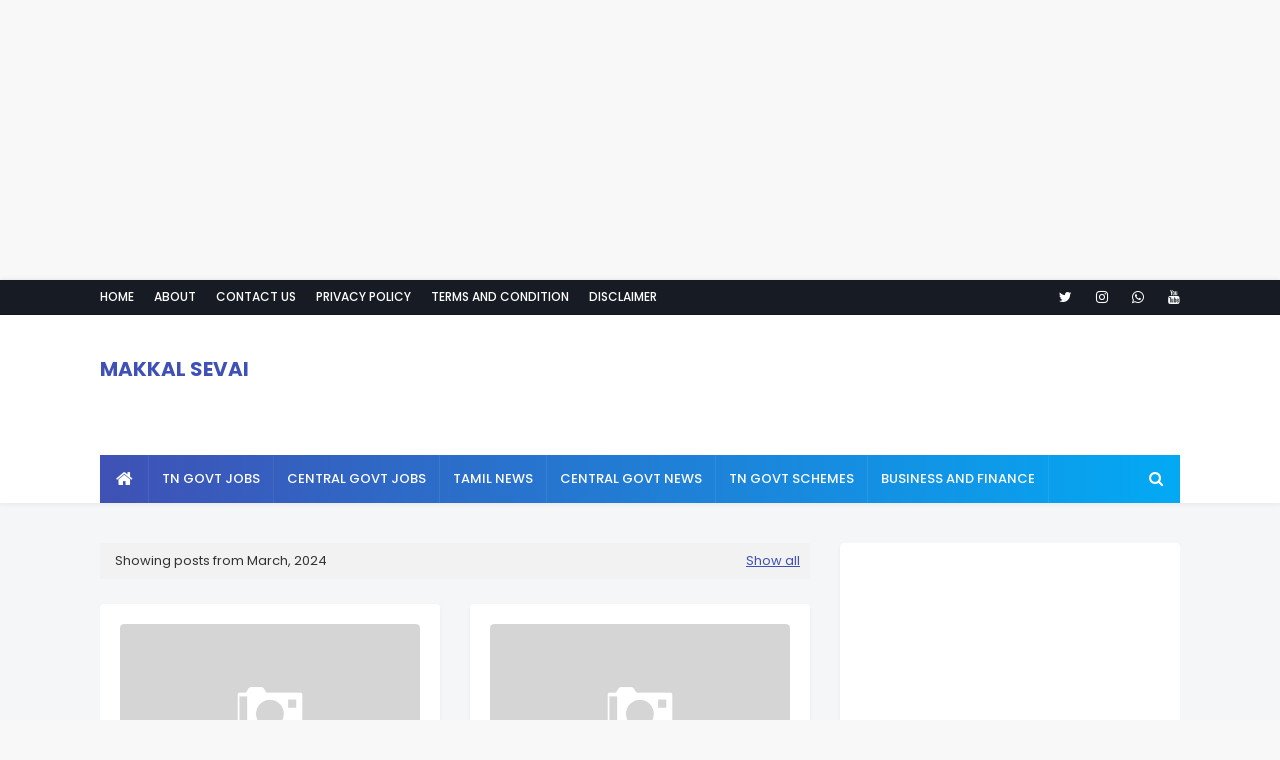

--- FILE ---
content_type: text/html; charset=UTF-8
request_url: https://www.makkalsevai.us/2024/03/
body_size: 49113
content:
<!DOCTYPE html>
<html class='ltr' dir='ltr' xmlns='http://www.w3.org/1999/xhtml' xmlns:b='http://www.google.com/2005/gml/b' xmlns:data='http://www.google.com/2005/gml/data' xmlns:expr='http://www.google.com/2005/gml/expr'>
<head>
<script async='async' crossorigin='anonymous' src='https://pagead2.googlesyndication.com/pagead/js/adsbygoogle.js?client=ca-pub-3936549856012099'></script>
<!-- makkalsevai1_main_Blog1_1x1_as -->
<ins class='adsbygoogle' data-ad-client='ca-pub-3936549856012099' data-ad-format='auto' data-ad-slot='1942704349' data-full-width-responsive='true' style='display:block'></ins>
<script>
     (adsbygoogle = window.adsbygoogle || []).push({});
</script>
<meta content='width=device-width, initial-scale=1, minimum-scale=1, maximum-scale=1' name='viewport'/>
<title>MAKKAL SEVAI</title>
<meta content='text/html; charset=UTF-8' http-equiv='Content-Type'/>
<!-- Chrome, Firefox OS and Opera -->
<meta content='#f8f8f8' name='theme-color'/>
<!-- Windows Phone -->
<meta content='#f8f8f8' name='msapplication-navbutton-color'/>
<meta content='blogger' name='generator'/>
<link href='https://www.makkalsevai.us/favicon.ico' rel='icon' type='image/x-icon'/>
<link href='https://www.makkalsevai.us/2024/03/' rel='canonical'/>
<link rel="alternate" type="application/atom+xml" title="MAKKAL SEVAI - Atom" href="https://www.makkalsevai.us/feeds/posts/default" />
<link rel="alternate" type="application/rss+xml" title="MAKKAL SEVAI - RSS" href="https://www.makkalsevai.us/feeds/posts/default?alt=rss" />
<link rel="service.post" type="application/atom+xml" title="MAKKAL SEVAI - Atom" href="https://www.blogger.com/feeds/8463365130743755110/posts/default" />
<!--Can't find substitution for tag [blog.ieCssRetrofitLinks]-->
<meta content='today government job,tn latest jobs,permanent government job,tamilnadu government jobs 2025 in tamil,tn govt jobs 2025 in tamil,tamil news, news tamil' name='description'/>
<meta content='https://www.makkalsevai.us/2024/03/' property='og:url'/>
<meta content='MAKKAL SEVAI' property='og:title'/>
<meta content='today government job,tn latest jobs,permanent government job,tamilnadu government jobs 2025 in tamil,tn govt jobs 2025 in tamil,tamil news, news tamil' property='og:description'/>
<!-- Google Fonts -->
<link href='//fonts.googleapis.com/css?family=Poppins:400,400i,500,500i,600,600i,700,700i' media='all' rel='stylesheet' type='text/css'/>
<link href='https://stackpath.bootstrapcdn.com/font-awesome/4.7.0/css/font-awesome.min.css' rel='stylesheet'/>
<!-- Template Style CSS -->
<style id='page-skin-1' type='text/css'><!--
/*
-----------------------------------------------
Blogger Template Style
Name:        MaxSeo
License:     Free Version
Version:     2.0
Author:      TemplatesYard
Author Url:  https://www.templatesyard.com/
----------------------------------------------- */
a,abbr,acronym,address,applet,b,big,blockquote,body,caption,center,cite,code,dd,del,dfn,div,dl,dt,em,fieldset,font,form,h1,h2,h3,h4,h5,h6,html,i,iframe,img,ins,kbd,label,legend,li,object,p,pre,q,s,samp,small,span,strike,strong,sub,sup,table,tbody,td,tfoot,th,thead,tr,tt,u,ul,var{padding:0;border:0;outline:0;vertical-align:baseline;background:0 0;text-decoration:none }.CSS_LIGHTBOX{z-index:999999!important}.CSS_LIGHTBOX_ATTRIBUTION_INDEX_CONTAINER .CSS_HCONT_CHILDREN_HOLDER > .CSS_LAYOUT_COMPONENT.CSS_HCONT_CHILD:first-child > .CSS_LAYOUT_COMPONENT{opacity:0}#google_translate_element {clear: both;}.thread-expanded .thread-count a {display: none;}.comments .continue {display: none!important;}form,textarea,input,button{-webkit-appearance:none;-moz-appearance:none;appearance:none;border-radius:0 }dl,ul{list-style-position:inside;font-weight:400;list-style:none }ul li{list-style:none }caption,th{text-align:center }img{border:none;position:relative }a,a:visited{text-decoration:none }.clearfix{clear:both }.section,.widget,.widget ul{margin:0;padding:0 }a{color:#3f51b5 }a img{border:0 }abbr{text-decoration:none }.CSS_LIGHTBOX{z-index:999999!important }.separator a{clear:none!important;float:none!important;margin-left:0!important;margin-right:0!important }#navbar-iframe,.widget-item-control,a.quickedit,.home-link,.feed-links{display:none!important }.center{display:table;margin:0 auto;position:relative }.widget > h2,.widget > h3{display:none }body{background:#f8f8f8 url() repeat fixed top left;background-color:#f8f8f8;font-family:'Poppins',sans-serif;font-size:14px;font-weight:400;color:#656565;word-wrap:break-word;margin:0;padding:0 }#outer-wrapper{margin:0 auto;background-color:#f5f6f7;box-shadow:0 0 5px rgba(0,0,0,.1) }.row{width:1080px }#content-wrapper{margin:40px auto 0;overflow:hidden }#content-wrapper > .container{margin:0 -15px }#main-wrapper{float:left;overflow:hidden;width:66.66666667%;box-sizing:border-box;word-wrap:break-word;padding:0 15px;margin:0 }#sidebar-wrapper{float:right;overflow:hidden;width:33.33333333%;box-sizing:border-box;word-wrap:break-word;padding:0 15px }.post-image-wrap{position:relative;display:block }.post-image-link,.about-author .avatar-container,.comments .avatar-image-container{background-color:rgba(155,155,155,0.07);color:transparent!important }.post-thumb{display:block;position:relative;width:100%;height:100%;object-fit:cover;z-index:1;opacity: 0;transition: opacity .17s ease;}.post-thumb.lazy-yard {opacity: 1;}.post-image-link:hover .post-thumb,.post-image-wrap:hover .post-image-link .post-thumb,.hot-item-inner:hover .post-image-link .post-thumb{opacity:.9 }.post-title a{display:block }#top-bar{width:100%;height:34px;background-color:#171c24;overflow:hidden;margin:0;border-bottom:1px solid #12161d }#top-bar .container{margin:0 auto }.top-bar-nav{position:relative;float:left;display:block }.top-bar-nav .widget > .widget-title{display:none }.top-bar-nav ul li{float:left }.top-bar-nav ul li > a{height:34px;display:block;color:#ffffff;font-size:12px;font-weight:500;line-height:34px;text-transform:uppercase;margin:0 10px 0 0;padding:0 5px;transition:color .17s }.top-bar-nav ul li:first-child > a{padding:0 5px 0 0 }.top-bar-nav ul > li:hover > a{color:#3f51b5 }.top-bar-social{position:relative;float:right;display:block }.top-bar-social .widget > .widget-title{display:none }.top-bar-social ul > li{float:left;display:inline-block }.top-bar-social ul > li > a{line-height:34px;display:block;color:#ffffff;text-decoration:none;font-size:14px;text-align:center;padding:0 7px;margin:0 0 0 10px;transition:color .17s }.top-bar-social ul > li:last-child > a{padding:0 0 0 7px }.top-bar-social ul > li:hover > a{color:#3f51b5 }.social a:before{display:inline-block;font-family:FontAwesome;font-style:normal;font-weight:400 }.social .blogger a:before{content:"\f37d" }.social .facebook a:before{content:"\f09a" }.social .twitter a:before{content:"\f099" }.social .gplus a:before{content:"\f0d5" }.social .rss a:before{content:"\f09e" }.social .youtube a:before{content:"\f167" }.social .skype a:before{content:"\f17e" }.social .stumbleupon a:before{content:"\f1a4" }.social .tumblr a:before{content:"\f173" }.social .vk a:before{content:"\f189" }.social .stack-overflow a:before{content:"\f16c" }.social .github a:before{content:"\f09b" }.social .linkedin a:before{content:"\f0e1" }.social .dribbble a:before{content:"\f17d" }.social .soundcloud a:before{content:"\f1be" }.social .behance a:before{content:"\f1b4" }.social .digg a:before{content:"\f1a6" }.social .instagram a:before{content:"\f16d" }.social .pinterest a:before{content:"\f0d2" }.social .twitch a:before{content:"\f1e8" }.social .delicious a:before{content:"\f1a5" }.social .codepen a:before{content:"\f1cb" }.social .reddit a:before{content:"\f1a1" }.social .whatsapp a:before{content:"\f232" }.social .snapchat a:before{content:"\f2ac" }.social .email a:before{content:"\f0e0" }.social .external-link a:before{content:"\f35d" }.social-color .blogger a{background-color:#ff5722 }.social-color .facebook a{background-color:#3b5999 }.social-color .twitter a{background-color:#00acee }.social-color .gplus a{background-color:#db4a39 }.social-color .youtube a{background-color:#f50000 }.social-color .instagram a{background:linear-gradient(15deg,#ffb13d,#dd277b,#4d5ed4) }.social-color .pinterest a{background-color:#ca2127 }.social-color .dribbble a{background-color:#ea4c89 }.social-color .linkedin a{background-color:#0077b5 }.social-color .tumblr a{background-color:#365069 }.social-color .twitch a{background-color:#6441a5 }.social-color .rss a{background-color:#ffc200 }.social-color .skype a{background-color:#00aff0 }.social-color .stumbleupon a{background-color:#eb4823 }.social-color .vk a{background-color:#4a76a8 }.social-color .stack-overflow a{background-color:#f48024 }.social-color .github a{background-color:#24292e }.social-color .soundcloud a{background:linear-gradient(#ff7400,#ff3400) }.social-color .behance a{background-color:#191919 }.social-color .digg a{background-color:#1b1a19 }.social-color .delicious a{background-color:#0076e8 }.social-color .codepen a{background-color:#000 }.social-color .reddit a{background-color:#ff4500 }.social-color .whatsapp a{background-color:#3fbb50 }.social-color .snapchat a{background-color:#ffe700 }.social-color .email a{background-color:#888 }.social-color .external-link a{background-color:#202020 }#header-wrap{background-color:#fff;position:relative;margin:0;box-shadow:0 2px 4px 0 rgba(0,0,0,.05);}.header-header{width:100%;height:90px;position:relative;overflow:hidden;padding:25px 0 }.header-header .container{position:relative;margin:0 auto;padding:0 }.header-logo{position:relative;float:left;width:auto;max-width:250px;max-height:60px;margin:0;padding:15px 0 }.header-logo .header-image-wrapper{display:block }.header-logo img{max-width:100%;max-height:60px;margin:0 }.header-logo h1{color:#333333;font-size:20px;line-height:1.4em;margin:0 }.header-logo p{font-size:12px;margin:5px 0 0 }.header-ads{position:relative;float:right }.header-ads .widget > .widget-title{display:none }.header-ads .widget{max-width:100% }.header-ads .widget .widget-content{width:728px;max-width:100%;max-height:90px;line-height:1 }.header-menu{position:relative;width:100%;height:48px;z-index:10;font-size:13px;margin:0;}.header-menu .container{background-color: #3f51b5;background-image: -webkit-linear-gradient(left,#3f51b5,#03a9f4);background-image: linear-gradient(to right,#3f51b5,#03a9f4);position:relative;margin:0 auto;padding:0 }#main-menu .widget,#main-menu .widget > .widget-title{display:none }#main-menu .show-menu{display:block }#main-menu{position:relative;height:48px;z-index:15 }#main-menu ul > li{float:left;position:relative;margin:0;padding:0;transition:background .17s }#main-menu ul > li.li-home-icon > a{width:48px;height:48px;text-align:center;font-size:18px;line-height:48px;font-weight:400;padding:0 }#main-menu ul > li > a{position:relative;color:#ffffff;font-size:13px;font-weight:500;text-transform:uppercase;line-height:48px;display:inline-block;margin:0;padding:0 13px;border-right: 1px solid rgba(255,255,255,0.08);transition:color .17s ease }#main-menu ul#main-menu-nav > li:first-child > a{}#main-menu ul > li:hover > a{color:#fff }#main-menu ul > li > ul{position:absolute;float:left;left:0;top:48px;width:180px;background-color:#202020;z-index:99999;margin:0;padding:0;box-shadow:0 3px 5px rgba(0,0,0,0.2);visibility:hidden;opacity:0 }#main-menu ul > li > ul > li > ul{position:absolute;float:left;top:0;left:100%;margin:0 }#main-menu ul > li > ul > li{display:block;float:none;position:relative;transition:all .17s ease }#main-menu ul > li > ul > li a{display:block;height:36px;font-size:12px;color:#fff;line-height:36px;box-sizing:border-box;margin:0;padding:0 15px;transition:all .17s ease }#main-menu ul > li > ul > li:hover{background-color:rgba(0,0,0,0.2) }#main-menu ul > li > ul > li:hover > a{color:#3f51b5 }#main-menu ul > li.has-sub > a:after{content:'\f107';float:right;font-family:FontAwesome;font-size:14px;font-weight:400;margin:0 0 0 3px }#main-menu ul > li > ul > li.has-sub > a:after{content:'\f105';float:right;margin:0 }#main-menu ul > li:hover > ul,#main-menu ul > li > ul > li:hover > ul{visibility:visible;opacity:1 }#main-menu ul ul{transition:all .17s ease }.no-posts{float:left;width:100%;height:100px;line-height:100px;text-align:center }.mega-menu .no-posts{line-height:60px;color:#333333 }.show-search,.hide-search{position:absolute;right:0;top:0;display:block;width:48px;height:48px;line-height:48px;z-index:20;color:#ffffff;font-size:15px;text-align:center;cursor:pointer;transition:color .17s ease }.show-search:before{content:"\f002";font-family:FontAwesome;font-weight:400 }.hide-search:before{content:"\f00d";font-family:FontAwesome;font-weight:400 }.show-search:hover,.hide-search:hover{color:#fff }#nav-search{display:none;position:absolute;left:0;top:0;width:100%;height:48px;z-index:99;background-color:#3f51b5;box-sizing:border-box;padding:0 }#nav-search .search-form{width:100%;height:48px;background-color:rgba(0,0,0,0);line-height:48px;overflow:hidden;padding:0 }#nav-search .search-input{width:100%;height:48px;font-family:inherit;color:#ffffff;margin:0;padding:0 46px 0 15px;background-color:rgba(0,0,0,0);font-size:14px;font-weight:400;box-sizing:border-box;border:0 }#nav-search .search-input:focus{color:#ffffff;outline:none }.slide-menu-toggle{display:none;position:absolute;line-height:48px;height:48px;width:48px;top:0;left:0;font-family:FontAwesome;color:#fff;font-size:17px;font-weight:400;text-align:left;cursor:pointer;z-index:4;padding:0 }.slide-menu-toggle:before{content:"\f0c9" }.nav-active .slide-menu-toggle:before{content:"\f00d" }.mobile-menu{display:none;position:absolute;top:48px;left:0;width:100%;background-color:#202020;box-sizing:border-box;padding:20px;border-top:1px solid rgba(255,255,255,0.08);visibility:hidden;opacity:0;transform-origin:0 0;transform:scaleY(0);transition:all .17s ease }.nav-active .mobile-menu{visibility:visible;opacity:1;transform:scaleY(1) }.mobile-menu > ul{margin:0 }.mobile-menu .m-sub{display:none;padding:0 }.mobile-menu ul li{position:relative;display:block;overflow:hidden;float:left;width:100%;font-size:13px;font-weight:500;text-transform:uppercase;line-height:38px;margin:0;padding:0 }.mobile-menu > ul li ul{overflow:hidden }.mobile-menu ul li a{color:#fff;padding:0;display:block;transition:all .17s ease }.mobile-menu ul li.has-sub .submenu-toggle{position:absolute;top:0;right:0;color:#fff;cursor:pointer }.mobile-menu ul li.has-sub .submenu-toggle:after{content:'\f105';font-family:FontAwesome;font-weight:400;float:right;width:34px;font-size:16px;text-align:center;transition:all .17s ease }.mobile-menu ul li.has-sub.show > .submenu-toggle:after{transform:rotate(90deg) }.mobile-menu > ul > li > ul > li > a{color:#fff;opacity:.7;padding:0 0 0 15px }.mobile-menu > ul > li > ul > li > ul > li > a{color:#fff;opacity:.7;padding:0 0 0 30px }.mobile-menu ul li a:hover,.mobile-menu ul > li > .submenu-toggle:hover{color:#3f51b5 }.post-meta{overflow:hidden;color:#aaaaaa;font-size:11px;font-weight:500;text-transform:uppercase;padding:0 1px }.post-meta .post-author,.post-meta .post-date{float:left;display:inline-block;margin:0 10px 0 0 }.post-meta .post-author:before,.post-meta .post-date:before{font-family:FontAwesome;font-weight:400;margin:0 3px 0 0 }.post-meta .post-author:before{content:'\f007' }.post-meta .post-date:before{content:'\f017' }.post-meta a{color:#aaaaaa;transition:color .17s }.post-meta a:hover{color:#3f51b5 }.queryMessage{overflow:hidden;background-color:#f2f2f2;color:#333333;font-size:13px;font-weight:400;padding:8px 10px;margin:0 0 25px }.queryMessage .query-info{margin:0 5px }.queryMessage .search-query,.queryMessage .search-label{font-weight:700;text-transform:uppercase }.queryMessage .search-query:before,.queryMessage .search-label:before{content:"\201c" }.queryMessage .search-query:after,.queryMessage .search-label:after{content:"\201d" }.queryMessage a.show-more{float:right;color:#3f51b5;text-decoration:underline;transition:opacity .17s }.queryMessage a.show-more:hover{opacity:.8 }.queryEmpty{font-size:13px;font-weight:400;padding:10px 0;margin:0 0 25px;text-align:center }.title-wrap{position:relative;float:left;width:100%;height:32px;background-color:#3f51b5;display:block;margin:0 0 20px }.title-wrap > h3{position:relative;display:block;height:32px;font-size:12px;color:#fff;font-weight:500;line-height:32px;text-align:center;text-transform:uppercase;padding:0;margin:0 }.index-post-wrap{position:relative;float:left;width:100% }.item-post-wrap {background-color: #ffffff;box-sizing: border-box;padding: 20px;border-radius: 4px;box-shadow: 0 2px 4px rgba(0,0,0,.05);}.blog-post{display:block;overflow:hidden;word-wrap:break-word }.home-title{position:relative;font-size:15px;background: linear-gradient(45deg,rgba(255,101,165,1) 0,rgba(255,101,165,1) 13%,rgba(255,107,154,1) 35%,rgba(255,134,106,1) 100%);color:#fff;font-weight:500;line-height:15px;text-transform:uppercase;padding: 15px 20px;box-sizing: border-box;border-radius: 4px;margin:0 0 20px;box-shadow: 0 2px 4px 0 rgba(0,0,0,.05);}.home-title:before{content:'';position:absolute;z-index:1 }.home-title span{position:relative;z-index:5 }.grid-posts{display:flex;flex-wrap:wrap;margin:0 -15px }.index-post{display:block;width:50%;box-sizing:border-box;padding:0 15px;margin:0 0 30px;overflow: visible;}.index-post-inner {background-color: #ffffff;box-sizing: border-box;padding: 20px;border-radius: 4px;box-shadow: 0 2px 4px rgba(0,0,0,.05);float: left;width: 100%;}.index-post .post-image-wrap{float:left;width:100%;height:180px;overflow:hidden;margin:0 0 10px;border-radius: 4px;}.index-post .post-image-wrap .post-image-link{width:100%;height:100%;position:relative;display:block;z-index:1;overflow:hidden;border-radius: 4px;}.post-tag{position:absolute;top:20px;left:20px;height:18px;z-index:5;background-color:#3f51b5;color:#fff;font-size:10px;line-height:18px;font-weight:500;text-transform:uppercase;padding:0 7px }.index-post .post-info{float:left;width:100%;overflow:hidden }.index-post .post-info > h2{font-size:19px;font-weight:500;line-height:1.5em;text-decoration:none;margin:0 }.index-post .post-info > h2 > a{display:block;color:#333333;transition:color .17s }.index-post .post-info > h2:hover > a{color:#3f51b5 }.widget iframe,.widget img{max-width:100% }.date-header{display:block;overflow:hidden;font-weight:400;margin:0!important;padding:0 }.index-post .post-meta{margin:10px 0 0 }.post-snippet{position:relative;display:block;overflow:hidden;font-size:13px;line-height:1.6em;font-weight:400;margin:7px 0 0 }a.read-more{float: right;display:inline-block;color:#3f51b5;font-size:13px;font-weight:500;text-transform:uppercase;margin:15px 0 0;transition:color .17s ease }a.read-more:after{content:'\f178';font-family:FontAwesome;font-weight:400;margin:0 0 0 5px }a.read-more:hover{color:#333333 }#breadcrumb{font-size:12px;font-weight:400;color:#aaa;margin:0 0 15px }#breadcrumb a{color:#aaa;transition:color .17s }#breadcrumb a:hover{color:#3f51b5 }#breadcrumb a,#breadcrumb em{display:inline-block }#breadcrumb .delimiter:after{content:'\f054';font-family:FontAwesome;font-size:8px;font-weight:400;font-style:normal;vertical-align:middle;margin:0 3px }.item-post h1.post-title{color:#333333;font-size:27px;line-height:1.5em;font-weight:700;position:relative;display:block;margin:0 0 15px;padding:0 }.static_page .item-post h1.post-title{margin:0 }.item-post .post-body{width:100%;font-size:15px;line-height:1.5em;overflow:hidden;padding:20px 0 0;margin:20px 0 0;border-top:1px solid #eee }.item-post .post-outer{padding:0 }.item-post .post-body img{max-width:100%;transition: opacity .17s ease;}.main .widget{margin:0 }.main .Blog{border-bottom-width:0 }.post-footer{position:relative;float:left;width:100%;margin:20px 0 0 }.inline-ad{position:relative;display:block;max-height:60px;margin:0 0 30px }.inline-ad > ins{display:block!important;margin:0 auto!important }.item .inline-ad{float:left;width:100%;margin:20px 0 0 }.item-post-wrap > .inline-ad{margin:0 0 20px }.post-labels{overflow:hidden;height:auto;position:relative;margin:0 0 20px;padding:0 }.post-labels span,.post-labels a{float:left;height:22px;background-color:#f2f2f2;color:#333333;font-size:12px;line-height:22px;font-weight:400;margin:0;padding:0 10px }.post-labels span{background-color:#3f51b5;color:#fff }.post-labels a{margin:0 0 0 5px;transition:all .17s ease }.post-labels a:hover{background-color:#3f51b5;color:#fff;border-color:#3f51b5 }.post-reactions{height:28px;display:block;margin:0 0 15px }.post-reactions span{float:left;color:#333333;font-size:11px;line-height:25px;text-transform:uppercase;font-weight:500 }.reactions-inner{float:left;margin:0;height:28px }.post-share{position:relative;overflow:hidden;line-height:0;margin:0 0 30px }ul.share-links{position:relative }.share-links li{width:70px;float:left;box-sizing:border-box;margin:0 5px 0 0 }.share-links li a{float:left;display:inline-block;cursor:pointer;width:100%;height:32px;line-height:32px;color:#fff;font-weight:400;font-size:15px;text-align:center;box-sizing:border-box;opacity:1;transition:all .17s ease }.share-links li a:hover{opacity:.8 }ul.post-nav{position:relative;overflow:hidden;display:block;margin:0 0 30px }.post-nav li{display:inline-block;width:50% }.post-nav .post-prev{float:left;text-align:left;box-sizing:border-box;padding:0 10px }.post-nav .post-next{float:right;text-align:right;box-sizing:border-box;padding:0 10px }.post-nav li a{color:#333333;line-height:1.4em;display:block;overflow:hidden;transition:color .17s }.post-nav li:hover a{color:#3f51b5 }.post-nav li span{display:block;font-size:11px;color:#aaa;font-weight:700;text-transform:uppercase;padding:0 0 2px }.post-nav .post-prev span:before{content:"\f053";float:left;font-family:FontAwesome;font-size:10px;font-weight:400;text-transform:none;margin:0 2px 0 0 }.post-nav .post-next span:after{content:"\f054";float:right;font-family:FontAwesome;font-size:10px;font-weight:400;text-transform:none;margin:0 0 0 2px }.post-nav p{font-size:12px;font-weight:400;line-height:1.4em;margin:0 }.post-nav .post-nav-active p{color:#aaa }.about-author{position:relative;display:block;overflow:hidden;background-color:#f9f9f9;padding:20px;margin:0 0 30px }.about-author .avatar-container{position:relative;float:left;width:80px;height:80px;background-color:rgba(255,255,255,0.05);overflow:hidden;margin:0 15px 0 0 }.about-author .author-avatar{float:left;width:100%;height:100%;opacity: 0;transition: opacity .35s ease;}.about-author .author-avatar.lazy-yard{opacity: 1;}.author-name{overflow:hidden;display:inline-block;font-size:12px;font-weight:500;text-transform:uppercase;line-height:14px;margin:7px 0 3px }.author-name span{color:#333333 }.author-name a{color:#3f51b5;transition:opacity .17s }.author-name a:hover{opacity:.8 }.author-description{display:block;overflow:hidden;font-size:12px;font-weight:400;line-height:1.6em }.author-description a:hover{text-decoration:underline }#related-wrap{overflow:hidden;margin:0 0 30px }#related-wrap .related-tag{display:none }.related-ready{float:left;width:100% }.related-ready .loader{height:178px }ul.related-posts{position:relative;overflow:hidden;margin:0 -10px;padding:0 }.related-posts .related-item{width:33.33333333%;position:relative;overflow:hidden;float:left;display:block;box-sizing:border-box;padding:0 10px;margin:0 }.related-posts .post-image-link{width:100%;height:130px;position:relative;overflow:hidden;display:block }.related-posts .post-title{font-size:13px;font-weight:400;line-height:1.5em;display:block;margin:7px 0 5px }.related-posts .post-title a{color:#333333;transition:color .17s }.related-posts .related-item:hover .post-title a{color:#3f51b5 }#blog-pager{float:left;width:100%;overflow:hidden;clear:both;margin:0 0 40px }.blog-pager a,.blog-pager span{float:left;display:block;min-width:36px;height:36px;background-color:#f2f2f2;color:#333333;font-size:12px;font-weight:500;line-height:36px;text-align:center;box-sizing:border-box;padding:0 10px;margin:0 5px 0 0;border-radius:36px;transition:all .17s ease }.blog-pager span.page-dots{min-width:20px;background-color:#fff;font-size:16px;color:#656565;font-weight:400;line-height:32px;padding:0 }.blog-pager .page-of{display:none;width:auto;float:right;border-color:rgba(0,0,0,0);margin:0 }.blog-pager .page-active,.blog-pager a:hover{background-color:#3f51b5;color:#fff;border-color:#3f51b5 }.blog-pager .page-prev:before,.blog-pager .page-next:before{font-family:FontAwesome;font-size:11px;font-weight:400 }.blog-pager .page-prev:before{content:'\f053' }.blog-pager .page-next:before{content:'\f054' }.blog-pager .blog-pager-newer-link,.blog-pager .blog-pager-older-link{float:left;display:inline-block;width:auto;padding:0 10px;margin:0 }.blog-pager .blog-pager-older-link{float:right }.archive #blog-pager,.home .blog-pager .blog-pager-newer-link,.home .blog-pager .blog-pager-older-link{display:none }.blog-post-comments{display:none;margin:0 0 30px }.blog-post-comments .comments-title{margin:0 0 20px }.comments-system-disqus .comments-title,.comments-system-facebook .comments-title{margin:0 }#comments{margin:0 }#gpluscomments{float:left!important;width:100%!important;margin:0 0 25px!important }#gpluscomments iframe{float:left!important;width:100% }.comments{display:block;clear:both;margin:0;color:#333333 }.comments .comment-thread > ol{padding:0 }.comments > h3{font-size:13px;font-weight:400;font-style:italic;padding-top:1px }.comments .comments-content .comment{list-style:none;margin:0;padding:0 0 8px }.comments .comments-content .comment:first-child{padding-top:0 }.facebook-tab,.fb_iframe_widget_fluid span,.fb_iframe_widget iframe{width:100%!important }.comments .item-control{position:static }.comments .avatar-image-container{float:left;overflow:hidden;position:absolute }.comments .avatar-image-container,.comments .avatar-image-container img{height:35px;max-height:35px;width:35px;max-width:35px;border-radius:100% }.comments .comment-block{overflow:hidden;padding:0 0 10px }.comments .comment-block,.comments .comments-content .comment-replies{margin:0 0 0 50px }.comments .comments-content .inline-thread{padding:0 }.comments .comment-actions{float:left;width:100%;position:relative;margin:0 }.comments .comments-content .comment-header{font-size:15px;display:block;overflow:hidden;clear:both;margin:0 0 3px;padding:0 0 5px;border-bottom:1px dashed #d6d6d6 }.comments .comments-content .comment-header a{color:#333333;transition:color .17s }.comments .comments-content .comment-header a:hover{color:#3f51b5 }.comments .comments-content .user{font-style:normal;font-weight:500;display:block }.comments .comments-content .icon.blog-author{display:none }.comments .comments-content .comment-content{float:left;font-size:13px;color:#5E5E5E;font-weight:400;text-align:left;line-height:1.4em;margin:5px 0 9px }.comments .comment .comment-actions a{margin-right:5px;padding:2px 5px;color:#333333;font-weight:400;background-color:#f2f2f2;font-size:10px;transition:all .17s ease }.comments .comment .comment-actions a:hover{color:#fff;background-color:#3f51b5;border-color:#3f51b5;text-decoration:none }.comments .comments-content .datetime{float:left;font-size:11px;font-weight:400;color:#aaa;position:relative;padding:0 1px;margin:4px 0 0;display:block }.comments .comments-content .datetime a,.comments .comments-content .datetime a:hover{color:#aaa }.comments .thread-toggle{margin-bottom:4px }.comments .thread-toggle .thread-arrow{height:7px;margin:0 3px 2px 0 }.comments .thread-count a,.comments .continue a{transition:opacity .17s }.comments .thread-count a:hover,.comments .continue a:hover{opacity:.8 }.comments .thread-expanded{padding:5px 0 0 }.comments .thread-chrome.thread-collapsed{display:none }.thread-arrow:before{content:'';font-family:FontAwesome;color:#333333;font-weight:400;margin:0 2px 0 0 }.comments .thread-expanded .thread-arrow:before{content:'\f0d7' }.comments .thread-collapsed .thread-arrow:before{content:'\f0da' }.comments .comments-content .comment-thread{margin:0 }.comments .continue a{padding:0 0 0 60px;font-weight:400 }.comments .comments-content .loadmore.loaded{margin:0;padding:0 }.comments .comment-replybox-thread{margin:0 }.comments .comments-content .loadmore,.comments .comments-content .loadmore.loaded{display:none }#comment-editor{margin:0 0 20px }.post-body h1,.post-body h2,.post-body h3,.post-body h4,.post-body h5,.post-body h6{color:#333333;font-weight:700;margin:0 0 15px }.post-body h1,.post-body h2{font-size:24px }.post-body h3{font-size:21px }.post-body h4{font-size:18px }.post-body h5{font-size:16px }.post-body h6{font-size:13px }blockquote{font-style:italic;padding:10px;margin:0;border-left:4px solid #3f51b5 }blockquote:before,blockquote:after{display:inline-block;font-family:FontAwesome;font-style:normal;font-weight:400;color:#aaa;line-height:1 }blockquote:before{content:'\f10d';margin:0 10px 0 0 }blockquote:after{content:'\f10e';margin:0 0 0 10px }.widget .post-body ul,.widget .post-body ol{line-height:1.5;font-weight:400 }.widget .post-body li{margin:5px 0;padding:0;line-height:1.5 }.post-body ul{padding:0 0 0 20px }.post-body ul li:before{content:"\f105";font-family:FontAwesome;font-size:13px;font-weight:400;margin:0 5px 0 0 }.post-body u{text-decoration:underline }.post-body a{transition:color .17s ease }.post-body strike{text-decoration:line-through }.contact-form{overflow:hidden }.contact-form .widget-title{display:none }.contact-form .contact-form-name{width:calc(50% - 5px) }.contact-form .contact-form-email{width:calc(50% - 5px);float:right }.sidebar .widget{position:relative;overflow:hidden;box-sizing:border-box;padding:0;margin:0 0 35px;border-radius: 4px;box-shadow: 0 2px 4px rgba(0,0,0,.05);}.sidebar .widget-title{position:relative;float:left;width:100%;height:45px;background: #a158e4;background: linear-gradient(to right,#a158e4,#3243db);background-size: 200%;box-shadow: 0 2px 4px 0 rgba(0,0,0,.05);display:block;margin:0 }.sidebar .widget-title > h3{position:relative;display:block;height:45px;font-size:15px;color:#fff;font-weight:500;line-height:45px;text-align:center;text-transform:uppercase;padding:0 15px;margin:0;border-radius:2px 2px 0 0 }.sidebar .widget-content{float:left;width:100%;margin:0;background-color: #ffffff;box-sizing: border-box;border-radius: 4px;padding: 20px;}ul.social-counter{margin:0 -5px }.social-counter li{float:left;width:25%;box-sizing:border-box;padding:0 5px;margin:10px 0 0 }.social-counter li:nth-child(1),.social-counter li:nth-child(2),.social-counter li:nth-child(3),.social-counter li:nth-child(4){margin-top:0 }.social-counter li a{display:block;height:40px;font-size:22px;color:#3f51b5;text-align:center;line-height:40px;border:1px solid #eee;transition:color .17s }.social-counter li a:hover{color:#333333 }.list-label li{position:relative;display:block;padding:7px 0;border-top:1px dotted #ebebeb }.list-label li:first-child{padding-top:0;border-top:0 }.list-label li:last-child{padding-bottom:0;border-bottom:0 }.list-label li a{display:block;color:#333333;font-size:12px;font-weight:400;text-transform:capitalize;transition:color .17s }.list-label li a:before{content:"\f054";float:left;color:#333333;font-weight:400;font-family:FontAwesome;font-size:6px;margin:6px 3px 0 0;transition:color .17s }.list-label li a:hover{color:#3f51b5 }.list-label .label-count{position:relative;float:right;width:16px;height:16px;background-color:#3f51b5;color:#fff;font-size:11px;font-weight:400;text-align:center;line-height:16px }.cloud-label li{position:relative;float:left;margin:0 5px 5px 0 }.cloud-label li a{display:block;height:26px;color:#3f51b5;font-size:12px;line-height:26px;font-weight:400;padding:0 10px;border:1px solid #eee;transition:all .17s ease }.cloud-label li a:hover{color:#fff;background-color:#3f51b5;border-color:#3f51b5 }.cloud-label .label-count{display:none }.sidebar .FollowByEmail > .widget-title > h3{margin:0 }.FollowByEmail .widget-content{position:relative;overflow:hidden;background-color:#fff;text-align:center;font-weight:400;box-sizing:border-box;padding:20px;border-radius:2px;border:1px solid #eee }.FollowByEmail .widget-content > h3{font-size:18px;color:#333333;font-weight:500;text-transform:uppercase;margin:0 0 13px }.FollowByEmail .before-text{font-size:13px;line-height:1.5em;margin:0 0 15px;display:block;padding:0 10px;overflow:hidden }.FollowByEmail .widget-content:after{content:'\f0e0';position:absolute;right:-15px;top:-15px;font-family:FontAwesome;font-size:50px;color:#3f51b5;opacity: .5;transform:rotate(21deg) }.FollowByEmail .follow-by-email-inner{position:relative }.FollowByEmail .follow-by-email-inner .follow-by-email-address{width:100%;height:32px;color:#333333;font-size:11px;font-family:inherit;padding:0 10px;margin:0 0 10px;box-sizing:border-box;border:1px solid #eee;transition:ease .17s }.FollowByEmail .follow-by-email-inner .follow-by-email-submit{width:100%;height:32px;font-family:inherit;font-size:11px;color:#fff;background-color:#3f51b5;text-transform:uppercase;text-align:center;font-weight:500;cursor:pointer;margin:0;border:0;transition:opacity .17s ease }.FollowByEmail .follow-by-email-inner .follow-by-email-submit:hover{opacity:.85 }#ArchiveList ul.flat li{color:#333333;font-size:13px;font-weight:400;padding:7px 0;border-bottom:1px dotted #eaeaea }#ArchiveList ul.flat li:first-child{padding-top:0 }#ArchiveList ul.flat li:last-child{padding-bottom:0;border-bottom:0 }#ArchiveList .flat li > a{display:block;color:#333333;transition:color .17s }#ArchiveList .flat li > a:hover{color:#3f51b5 }#ArchiveList .flat li > a:before{content:"\f054";float:left;color:#161619;font-weight:400;font-family:FontAwesome;font-size:6px;margin:6px 3px 0 0;display:inline-block;transition:color .17s }#ArchiveList .flat li > a > span{position:relative;float:right;width:16px;height:16px;background-color:#3f51b5;color:#fff;font-size:11px;font-weight:400;text-align:center;line-height:16px }.PopularPosts .post{overflow:hidden;margin:20px 0 0 }.PopularPosts .post:first-child{padding:0;margin:0;border:0 }.PopularPosts .post-image-link{position:relative;width:80px;height:70px;float:left;overflow:hidden;display:block;vertical-align:middle;margin:0 12px 0 0 }.PopularPosts .post-info{overflow:hidden }.PopularPosts .post-title{font-size:13px;font-weight:500;line-height:1.5em;margin:0 0 3px }.PopularPosts .post-title a{display:block;color:#333333;transition:color .17s }.PopularPosts .post:hover .post-title a{color:#3f51b5 }.PopularPosts .post-date:before{font-size:10px }.FeaturedPost .post-image-link{display:block;position:relative;width:100%;height:180px;overflow:hidden;margin:0 0 10px }.FeaturedPost .post-title{font-size:16px;overflow:hidden;font-weight:400;line-height:1.5em;margin:0 0 5px }.FeaturedPost .post-title a{color:#333333;display:block;transition:color .17s ease }.FeaturedPost .post-title a:hover{color:#3f51b5 }.Text{font-size:13px }.contact-form-widget form{font-weight:400 }.contact-form-name{float:left;width:100%;height:30px;font-family:inherit;font-size:13px;line-height:30px;box-sizing:border-box;padding:5px 10px;margin:0 0 10px;border:1px solid #ebebeb;border-radius:2px }.contact-form-email{float:left;width:100%;height:30px;font-family:inherit;font-size:13px;line-height:30px;box-sizing:border-box;padding:5px 10px;margin:0 0 10px;border:1px solid #ebebeb;border-radius:2px }.contact-form-email-message{float:left;width:100%;font-family:inherit;font-size:13px;box-sizing:border-box;padding:5px 10px;margin:0 0 10px;border:1px solid #ebebeb;border-radius:2px }.contact-form-button-submit{float:left;width:100%;height:30px;background-color:#3f51b5;font-size:13px;color:#fff;line-height:30px;cursor:pointer;box-sizing:border-box;padding:0 10px;margin:0;border:0;border-radius:2px;transition:background .17s ease }.contact-form-button-submit:hover{background-color:#202020 }.contact-form-error-message-with-border{float:left;width:100%;background-color:#fbe5e5;font-size:11px;text-align:center;line-height:11px;padding:3px 0;margin:10px 0;box-sizing:border-box;border:1px solid #fc6262 }.contact-form-success-message-with-border{float:left;width:100%;background-color:#eaf6ff;font-size:11px;text-align:center;line-height:11px;padding:3px 0;margin:10px 0;box-sizing:border-box;border:1px solid #5ab6f9 }.contact-form-cross{margin:0 0 0 3px }.contact-form-error-message,.contact-form-success-message{margin:0 }.BlogSearch .search-input{float:left;width:75%;height:30px;background-color:#fff;font-weight:400;font-size:13px;line-height:30px;box-sizing:border-box;padding:5px 10px;border:1px solid #ebebeb;border-right-width:0;border-radius:2px 0 0 2px }.BlogSearch .search-action{float:right;width:25%;height:30px;font-family:inherit;font-size:13px;line-height:30px;cursor:pointer;box-sizing:border-box;background-color:#3f51b5;color:#fff;padding:0 5px;border:0;border-radius:0 2px 2px 0;transition:background .17s ease }.BlogSearch .search-action:hover{background-color:#202020 }.Profile .profile-img{float:left;width:80px;height:80px;margin:0 15px 0 0;transition:all .17s ease }.Profile .profile-datablock{margin:0 }.Profile .profile-data .g-profile{display:block;font-size:18px;color:#333333;font-weight:700;margin:0 0 5px;transition:color .17s ease }.Profile .profile-data .g-profile:hover{color:#3f51b5 }.Profile .profile-info > .profile-link{color:#333333;font-size:11px;margin:5px 0 0;transition:color .17s ease }.Profile .profile-info > .profile-link:hover{color:#3f51b5 }.Profile .profile-datablock .profile-textblock{display:none }.common-widget .LinkList ul li,.common-widget .PageList ul li{width:calc(50% - 5px);padding:7px 0 0 }.common-widget .LinkList ul li:nth-child(odd),.common-widget .PageList ul li:nth-child(odd){float:left }.common-widget .LinkList ul li:nth-child(even),.common-widget .PageList ul li:nth-child(even){float:right }.common-widget .LinkList ul li a,.common-widget .PageList ul li a{display:block;color:#333333;font-size:13px;font-weight:400;transition:color .17s ease }.common-widget .LinkList ul li a:hover,.common-widget .PageList ul li a:hover{color:#3f51b5 }.common-widget .LinkList ul li:first-child,.common-widget .LinkList ul li:nth-child(2),.common-widget .PageList ul li:first-child,.common-widget .PageList ul li:nth-child(2){padding:0 }#footer-wrapper{background-color:#171c24;box-shadow: 0 -2px 4px 0 rgba(0,0,0,.05);}#footer-wrapper .container{position:relative;overflow:hidden;margin:0 auto;padding:25px 0 }.footer-widgets-wrap{position:relative;display:flex;margin:0 -15px }#footer-wrapper .footer{display:inline-block;float:left;width:33.33333333%;box-sizing:border-box;padding:0 15px }#footer-wrapper .footer .widget{float:left;width:100%;padding:0;margin:25px 0 0 }#footer-wrapper .footer .Text{margin:10px 0 0 }#footer-wrapper .footer .widget:first-child{margin:0 }.footer .widget > .widget-title > h3{position:relative;color:#f1ffff;font-size:14px;line-height:14px;font-weight:500;text-transform:uppercase;margin:0 0 25px }.footer .custom-widget .post-title a,.footer .PopularPosts .post-title a,.footer .FeaturedPost .post-title a,.footer .LinkList ul li a,.footer .PageList ul li a,.footer .Profile .profile-data .g-profile,.footer .Profile .profile-info > .profile-link{color:#f1ffff }.footer .custom-widget .post-title a:hover,.footer .PopularPosts .post-title a:hover,.footer .FeaturedPost .post-title a:hover,.footer .LinkList ul li a:hover,.footer .PageList ul li a:hover,.footer .Profile .profile-data .g-profile:hover,.footer .Profile .profile-info > .profile-link:hover{color:#3f51b5 }.footer .no-posts{color:#f1ffff }.footer .post-meta{color:#aaa }.footer .FollowByEmail .widget-content > h3{color:#f1ffff }.footer .FollowByEmail .widget-content{background-color:rgba(255,255,255,0.05);border-color:rgba(255,255,255,0.05) }.footer .FollowByEmail .before-text,#footer-wrapper .footer .Text{color:#aaa }.footer .FollowByEmail .follow-by-email-inner .follow-by-email-submit:hover{background:#202020 }.footer .FollowByEmail .follow-by-email-inner .follow-by-email-address{background-color:rgba(255,255,255,0.05);color:#f1ffff;border-color:rgba(255,255,255,0.05) }.footer #ArchiveList .flat li > a{color:#f1ffff }.footer .list-label li,.footer .BlogArchive #ArchiveList ul.flat li{border-color:rgba(255,255,255,0.05) }.footer .list-label li:first-child{padding-top:0 }.footer .list-label li a,.footer .list-label li a:before,.footer #ArchiveList .flat li > a,.footer #ArchiveList .flat li > a:before{color:#f1ffff }.footer .list-label li > a:hover,.footer #ArchiveList .flat li > a:hover{color:#3f51b5 }.footer .list-label .label-count,.footer #ArchiveList .flat li > a > span{background-color:rgba(255,255,255,0.05);color:#f1ffff }.footer .cloud-label li a{border-color:rgba(255,255,255,0.05);color:#f1ffff }.footer .cloud-label li a:hover{background-color:#3f51b5;color:#fff }.footer .BlogSearch .search-input{background-color:rgba(255,255,255,0.05);color:#f1ffff;border-color:rgba(255,255,255,0.05) }.footer .contact-form-name,.footer .contact-form-email,.footer .contact-form-email-message{background-color:rgba(255,255,255,0.05);color:#f1ffff;border-color:rgba(255,255,255,0.05) }.footer .BlogSearch .search-action:hover,.footer .FollowByEmail .follow-by-email-inner .follow-by-email-submit:hover,.footer .contact-form-button-submit:hover{background-color:rgba(0,0,0,0.3) }#sub-footer-wrapper{background-color:#12161d;color:#f1ffff;display:block;padding:0;width:100%;overflow:hidden }#sub-footer-wrapper .container{overflow:hidden;margin:0 auto;padding:10px 0 }#sub-footer-wrapper .copyright-area{font-size:12px;display:block;height:34px;line-height:34px;text-align:center;text-transform:uppercase;font-weight:400 }#sub-footer-wrapper .copyright-area a{color:#3f51b5;transition:color .17s }.hidden-widgets{display:none;visibility:hidden }.back-top{display:none;z-index:1010;width:32px;height:32px;position:fixed;bottom:25px;right:25px;cursor:pointer;overflow:hidden;font-size:13px;color:#fff;text-align:center;line-height:32px }.back-top:before{content:'';position:absolute;top:0;left:0;right:0;bottom:0;background-color:#3f51b5;opacity:.5;transition:opacity .17s ease }.back-top:after{content:'\f077';position:relative;font-family:FontAwesome;font-weight:400;opacity:.8;transition:opacity .17s ease }.back-top:hover:before,.back-top:hover:after,.nav-active .back-top:after,.nav-active .back-top:before{opacity:1 }.error404 #main-wrapper{width:100%!important;margin:0!important }.error404 #sidebar-wrapper{display:none }.errorWrap{color:#333333;text-align:center;padding:80px 0 100px }.errorWrap h3{font-size:160px;line-height:1;margin:0 0 30px }.errorWrap h4{font-size:25px;margin:0 0 20px }.errorWrap p{margin:0 0 10px }.errorWrap a{display:block;color:#3f51b5;padding:10px 0 0 }.errorWrap a i{font-size:20px }.errorWrap a:hover{text-decoration:underline }@media screen and (max-width: 1100px) {#outer-wrapper{max-width:100% }.row{width:100% }#top-bar .container{box-sizing:border-box;padding:0 20px }#hot-wrapper{box-sizing:border-box;padding:0 20px }#header-wrap{height:auto }.header-header{height:auto;box-sizing:border-box;padding:25px 20px }.header-logo{max-width:30% }.header-ads{max-width:70% }.header-menu{box-sizing:border-box;padding:0 20px }#content-wrapper{position:relative;box-sizing:border-box;padding:0 20px;margin:30px 0 0 }#footer-wrapper .container{box-sizing:border-box;padding:30px 20px }#sub-footer-wrapper .container{box-sizing:border-box;padding:10px 20px }}@media screen and (max-width: 980px) {#content-wrapper > .container{margin:0 }.header-logo{max-width:100%;width:100%;text-align:center;padding:20px 0 }.header-logo .header-image-wrapper{display:inline-block }#main-menu{display:none }.header-menu {background-color: #3f51b5;background-image: -webkit-linear-gradient(left,#3f51b5,#03a9f4);background-image: linear-gradient(to right,#3f51b5,#03a9f4);}.slide-menu-toggle,.mobile-menu{display:block }#header-wrap{padding:0 }.header-header{background-color:#fff;padding:0 }.header-header .container.row{width:100% }.header-ads{width:100%;max-width:100%;box-sizing:border-box;padding:0 20px }.header-ads .widget .widget-content{position:relative;padding:0 0 20px;margin:0 auto }#header-inner a{display:inline-block!important }#main-wrapper,#sidebar-wrapper{width:100%;padding:0 }.item #sidebar-wrapper{margin-top:20px }}@media screen and (max-width: 880px) {.footer-widgets-wrap{display:block }#footer-wrapper .footer{width:100%;margin-right:0 }#footer-sec2,#footer-sec3{margin-top:25px }}@media screen and (max-width: 680px) {.index-post{width:100% }}@media screen and (max-width: 560px) {.top-bar-nav{display:none }.top-bar-social{width:100%;text-align:center }.top-bar-social ul > li{float:none }.top-bar-social ul > li > a{margin:0 5px }.top-bar-social ul > li:last-child > a{padding:0 5px }.index-post .post-image-wrap{margin:0 0 15px }ul.related-posts{margin:0 }.related-posts .related-item{width:100%;padding:0;margin:20px 0 0 }.related-posts .item-0{margin:0 }.related-posts .post-tag{display:none }.related-posts .post-image-link{width:80px;height:70px;float:left;margin:0 12px 0 0 }.related-posts .post-title{font-size:13px;overflow:hidden;margin:0 0 5px }.post-reactions{display:none }}@media screen and (max-width: 440px) {.queryMessage{text-align:center }.queryMessage a.show-more{width:100%;margin:10px 0 0 }.item-post h1.post-title{font-size:24px }.about-author{text-align:center }.about-author .avatar-container{float:none;display:table;margin:0 auto 10px }#comments ol{padding:0 }.errorWrap{padding:70px 0 100px }.errorWrap h3{font-size:120px }}@media screen and (max-width: 360px) {.about-author .avatar-container{width:60px;height:60px }}

--></style>
<style>
 .firstcharacter{float:left;color:#27ae60;font-size:75px;line-height:60px;padding-top:4px;padding-right:8px;padding-left:3px }.post-body h1,.post-body h2,.post-body h3,.post-body h4,.post-body h5,.post-body h6{margin-bottom:15px;color:#2c3e50 }blockquote{font-style:italic;color:#888;border-left:5px solid #27ae60;margin-left:0;padding:10px 15px }blockquote:before{content:'\f10d';display:inline-block;font-family:FontAwesome;font-style:normal;font-weight:400;line-height:1;-webkit-font-smoothing:antialiased;-moz-osx-font-smoothing:grayscale;margin-right:10px;color:#888 }blockquote:after{content:'\f10e';display:inline-block;font-family:FontAwesome;font-style:normal;font-weight:400;line-height:1;-webkit-font-smoothing:antialiased;-moz-osx-font-smoothing:grayscale;margin-left:10px;color:#888 }.button{background-color:#2c3e50;float:left;padding:5px 12px;margin:5px;color:#fff;text-align:center;border:0;cursor:pointer;border-radius:3px;display:block;text-decoration:none;font-weight:400;transition:all .3s ease-out !important;-webkit-transition:all .3s ease-out !important }a.button{color:#fff }.button:hover{background-color:#27ae60;color:#fff }.button.small{font-size:12px;padding:5px 12px }.button.medium{font-size:16px;padding:6px 15px }.button.large{font-size:18px;padding:8px 18px }.small-button{width:100%;overflow:hidden;clear:both }.medium-button{width:100%;overflow:hidden;clear:both }.large-button{width:100%;overflow:hidden;clear:both }.demo:before{content:"\f06e";margin-right:5px;display:inline-block;font-family:FontAwesome;font-style:normal;font-weight:400;line-height:normal;-webkit-font-smoothing:antialiased;-moz-osx-font-smoothing:grayscale }.download:before{content:"\f019";margin-right:5px;display:inline-block;font-family:FontAwesome;font-style:normal;font-weight:400;line-height:normal;-webkit-font-smoothing:antialiased;-moz-osx-font-smoothing:grayscale }.buy:before{content:"\f09d";margin-right:5px;display:inline-block;font-family:FontAwesome;font-style:normal;font-weight:400;line-height:normal;-webkit-font-smoothing:antialiased;-moz-osx-font-smoothing:grayscale }.visit:before{content:"\f14c";margin-right:5px;display:inline-block;font-family:FontAwesome;font-style:normal;font-weight:400;line-height:normal;-webkit-font-smoothing:antialiased;-moz-osx-font-smoothing:grayscale }.widget .post-body ul,.widget .post-body ol{line-height:1.5;font-weight:400 }.widget .post-body li{margin:5px 0;padding:0;line-height:1.5 }.post-body ul li:before{content:"\f105";margin-right:5px;font-family:fontawesome }pre{font-family:Monaco, "Andale Mono", "Courier New", Courier, monospace;background-color:#2c3e50;background-image:-webkit-linear-gradient(rgba(0, 0, 0, 0.05) 50%, transparent 50%, transparent);background-image:-moz-linear-gradient(rgba(0, 0, 0, 0.05) 50%, transparent 50%, transparent);background-image:-ms-linear-gradient(rgba(0, 0, 0, 0.05) 50%, transparent 50%, transparent);background-image:-o-linear-gradient(rgba(0, 0, 0, 0.05) 50%, transparent 50%, transparent);background-image:linear-gradient(rgba(0, 0, 0, 0.05) 50%, transparent 50%, transparent);-webkit-background-size:100% 50px;-moz-background-size:100% 50px;background-size:100% 50px;line-height:25px;color:#f1f1f1;position:relative;padding:0 7px;margin:15px 0 10px;overflow:hidden;word-wrap:normal;white-space:pre;position:relative }pre:before{content:'Code';display:block;background:#F7F7F7;margin-left:-7px;margin-right:-7px;color:#2c3e50;padding-left:7px;font-weight:400;font-size:14px }pre code,pre .line-number{display:block }pre .line-number a{color:#27ae60;opacity:0.6 }pre .line-number span{display:block;float:left;clear:both;width:20px;text-align:center;margin-left:-7px;margin-right:7px }pre .line-number span:nth-child(odd){background-color:rgba(0, 0, 0, 0.11) }pre .line-number span:nth-child(even){background-color:rgba(255, 255, 255, 0.05) }pre .cl{display:block;clear:both }#contact{background-color:#fff;margin:30px 0 !important }#contact .contact-form-widget{max-width:100% !important }#contact .contact-form-name,#contact .contact-form-email,#contact .contact-form-email-message{background-color:#FFF;border:1px solid #eee;border-radius:3px;padding:10px;margin-bottom:10px !important;max-width:100% !important }#contact .contact-form-name{width:47.7%;height:50px }#contact .contact-form-email{width:49.7%;height:50px }#contact .contact-form-email-message{height:150px }#contact .contact-form-button-submit{max-width:100%;width:100%;z-index:0;margin:4px 0 0;padding:10px !important;text-align:center;cursor:pointer;background:#27ae60;border:0;height:auto;-webkit-border-radius:2px;-moz-border-radius:2px;-ms-border-radius:2px;-o-border-radius:2px;border-radius:2px;text-transform:uppercase;-webkit-transition:all .2s ease-out;-moz-transition:all .2s ease-out;-o-transition:all .2s ease-out;-ms-transition:all .2s ease-out;transition:all .2s ease-out;color:#FFF }#contact .contact-form-button-submit:hover{background:#2c3e50 }#contact .contact-form-email:focus,#contact .contact-form-name:focus,#contact .contact-form-email-message:focus{box-shadow:none !important }.alert-message{position:relative;display:block;background-color:#FAFAFA;padding:20px;margin:20px 0;-webkit-border-radius:2px;-moz-border-radius:2px;border-radius:2px;color:#2f3239;border:1px solid }.alert-message p{margin:0 !important;padding:0;line-height:22px;font-size:13px;color:#2f3239 }.alert-message span{font-size:14px !important }.alert-message i{font-size:16px;line-height:20px }.alert-message.success{background-color:#f1f9f7;border-color:#e0f1e9;color:#1d9d74 }.alert-message.success a,.alert-message.success span{color:#1d9d74 }.alert-message.alert{background-color:#DAEFFF;border-color:#8ED2FF;color:#378FFF }.alert-message.alert a,.alert-message.alert span{color:#378FFF }.alert-message.warning{background-color:#fcf8e3;border-color:#faebcc;color:#8a6d3b }.alert-message.warning a,.alert-message.warning span{color:#8a6d3b }.alert-message.error{background-color:#FFD7D2;border-color:#FF9494;color:#F55D5D }.alert-message.error a,.alert-message.error span{color:#F55D5D }.fa-check-circle:before{content:"\f058"}.fa-info-circle:before{content:"\f05a"}.fa-exclamation-triangle:before{content:"\f071"}.fa-exclamation-circle:before{content:"\f06a"}.post-table table{border-collapse:collapse;width:100% }.post-table th{background-color:#eee;font-weight:bold }.post-table th,.post-table td{border:0.125em solid #333;line-height:1.5;padding:0.75em;text-align:left }@media (max-width: 30em){.post-table thead tr{position:absolute;top:-9999em;left:-9999em }.post-table tr{border:0.125em solid #333;border-bottom:0 }.post-table tr + tr{margin-top:1.5em }.post-table tr,.post-table td{display:block }.post-table td{border:none;border-bottom:0.125em solid #333;padding-left:50% }.post-table td:before{content:attr(data-label);display:inline-block;font-weight:bold;line-height:1.5;margin-left:-100%;width:100% }}@media (max-width: 20em){.post-table td{padding-left:0.75em }.post-table td:before{display:block;margin-bottom:0.75em;margin-left:0 }}.FollowByEmail {clear: both;}.widget .post-body ol {padding: 0 0 0 45px;}.post-body ul li {list-style: none;}
</style>
<!-- Global Variables -->
<script type='text/javascript'>
//<![CDATA[
// Global variables with content. "Available for Edit"
var monthFormat = ["January", "February", "March", "April", "May", "June", "July", "August", "September", "October", "November", "December"],
    noThumbnail = "https://4.bp.blogspot.com/-O3EpVMWcoKw/WxY6-6I4--I/AAAAAAAAB2s/KzC0FqUQtkMdw7VzT6oOR_8vbZO6EJc-ACK4BGAYYCw/w680/nth.png",
    postPerPage = 7,
    fixedSidebar = true,
    commentsSystem = "blogger",
    disqusShortname = "soratemplates";
//]]>
</script>
<!-- Google Analytics -->
<script type='text/javascript'>
        (function(i,s,o,g,r,a,m){i['GoogleAnalyticsObject']=r;i[r]=i[r]||function(){
        (i[r].q=i[r].q||[]).push(arguments)},i[r].l=1*new Date();a=s.createElement(o),
        m=s.getElementsByTagName(o)[0];a.async=1;a.src=g;m.parentNode.insertBefore(a,m)
        })(window,document,'script','https://www.google-analytics.com/analytics.js','ga');
        ga('create', 'UA-172307936-1', 'auto', 'blogger');
        ga('blogger.send', 'pageview');
      </script>
<meta name='google-adsense-platform-account' content='ca-host-pub-1556223355139109'/>
<meta name='google-adsense-platform-domain' content='blogspot.com'/>

<!-- data-ad-client=ca-pub-3936549856012099 -->

<link rel="stylesheet" href="https://fonts.googleapis.com/css2?display=swap&family=Merriweather&family=Playfair+Display&family=Cabin"></head>
<body class='archive index'>
<!-- Theme Options -->
<div class='theme-options' style='display:none'>
<div class='sora-panel section' id='sora-panel' name='Theme Options'><div class='widget LinkList' data-version='2' id='LinkList70'>

          <style type='text/css'>
          

          </style>
        
</div><div class='widget LinkList' data-version='2' id='LinkList71'>

          <script type='text/javascript'>
          //<![CDATA[
          

              var disqusShortname = "soratemplates";
            

              var commentsSystem = "blogger";
            

              var fixedSidebar = true;
            

              var postPerPage = 6;
            

              var postPerPage = 5;
            

          //]]>
          </script>
        
</div></div>
</div>
<!-- Outer Wrapper -->
<div id='outer-wrapper'>
<!-- Main Top Bar -->
<div id='top-bar'>
<div class='container row'>
<div class='top-bar-nav section' id='top-bar-nav' name='Top Navigation'><div class='widget LinkList' data-version='2' id='LinkList72'>
<div class='widget-content'>
<ul>
<li><a href='/'>Home</a></li>
<li><a href='https://www.makkalsevai.us/p/blog-page_15.html'>About</a></li>
<li><a href='https://www.makkalsevai.us/p/blog-page.html'>Contact Us</a></li>
<li><a href='https://www.makkalsevai.us/p/privacy-policy.html'>Privacy policy</a></li>
<li><a href='https://www.makkalsevai.us/p/terms-and-condition.html'>Terms And Condition</a></li>
<li><a href='https://www.makkalsevai.us/p/disclaimer-for-makkal-sevai-if-you.html'>Disclaimer</a></li>
</ul>
</div>
</div></div>
<!-- Top Social -->
<div class='top-bar-social social section' id='top-bar-social' name='Social Top'><div class='widget LinkList' data-version='2' id='LinkList73'>
<div class='widget-content'>
<ul>
<li class='twitter'><a href='https://x.com/Makkalsevai2?t=I8PByVmb5p8nJCpZUVaIoQ&s=09' target='_blank' title='twitter'></a></li>
<li class='instagram'><a href='https://www.instagram.com/makkalsevai_/profilecard/?igsh=OHU0azRuYmt1bGht' target='_blank' title='instagram'></a></li>
<li class='whatsapp channel'><a href='https://whatsapp.com/channel/0029Va9hVmKK5cDMe0yiNc1f' target='_blank' title='whatsapp channel'></a></li>
<li class='youtube'><a href='https://www.youtube.com/@makkalsevaiyoutube' target='_blank' title='youtube'></a></li>
</ul>
</div>
</div></div>
</div>
</div>
<!-- Header Wrapper -->
<div id='header-wrap'>
<div class='header-header'>
<div class='container row'>
<div class='header-logo section' id='header-logo' name='Header Logo'><div class='widget Header' data-version='2' id='Header1'>
<div class='header-widget'>
<h1>
<a href='https://www.makkalsevai.us/'>
MAKKAL SEVAI
</a>
</h1>
</div>
</div></div>
<div class='header-ads section' id='header-ads' name='Header Ads 728x90'><div class='widget HTML' data-version='2' id='HTML1'>
<div class='widget-title'>
<h3 class='title'>
Follow Us
</h3>
</div>
<div class='widget-content'>
<script async src="https://pagead2.googlesyndication.com/pagead/js/adsbygoogle.js?client=ca-pub-3936549856012099"
     crossorigin="anonymous"></script>
<!-- makkalsevai1_header-ads_AdSense2_1x1_as -->
<ins class="adsbygoogle"
     style="display:block"
     data-ad-client="ca-pub-3936549856012099"
     data-ad-slot="7331704346"
     data-ad-format="auto"
     data-full-width-responsive="true"></ins>
<script>
     (adsbygoogle = window.adsbygoogle || []).push({});
</script>
</div>
</div></div>
</div>
</div>
<div class='header-menu'>
<div class='mobile-menu'></div>
<div class='container row'>
<span class='slide-menu-toggle'></span>
<div class='main-menu section' id='main-menu' name='Main Menu'><div class='widget LinkList' data-version='2' id='LinkList74'>
<ul id='main-menu-nav' role='menubar'>
<li><a href='/' role='menuitem'>Home-icon</a></li>
<li><a href='https://www.makkalsevai.us/search/label/Tn%20Govt%20Jobs?&max-results=5' role='menuitem'>Tn Govt Jobs</a></li>
<li><a href='https://www.makkalsevai.us/search/label/Central%20Govt%20Jobs?&max-results=5' role='menuitem'>Central Govt Jobs</a></li>
<li><a href='https://www.makkalsevai.us/search/label/Tamil%20news?&max-results=5' role='menuitem'>Tamil news</a></li>
<li><a href='https://www.makkalsevai.us/search/label/Central%20Govt%20News?&max-results=5' role='menuitem'>Central Govt News</a></li>
<li><a href='https://www.makkalsevai.us/search/label/Tn%20Govt%20Schemes?&max-results=5' role='menuitem'>Tn Govt Schemes</a></li>
<li><a href='https://www.makkalsevai.us/search/label/Business%20And%20Finance?&max-results=5' role='menuitem'>Business And Finance</a></li>
</ul>
</div></div>
<div id='nav-search'>
<form action='https://www.makkalsevai.us/search' class='search-form' role='search'>
<input autocomplete='off' class='search-input' name='q' placeholder='Search this blog' type='search' value=''/>
<span class='hide-search'></span>
</form>
</div>
<span class='show-search'></span>
</div>
</div>
</div>
<div class='clearfix'></div>
<!-- Content Wrapper -->
<div class='row' id='content-wrapper'>
<div class='container'>
<!-- Main Wrapper -->
<div id='main-wrapper'>
<div class='main section' id='main' name='Main Posts'><div class='widget Blog' data-version='2' id='Blog1'>
<div class='queryMessage'>
<span class='query-info query-success'>Showing posts from March, 2024</span><a class='show-more' href='https://www.makkalsevai.us/'>Show all</a>
</div>
<div class='blog-posts hfeed container index-post-wrap'>
<div class='grid-posts'>
<div class='blog-post hentry index-post'>
<div class='index-post-inner'>
<div class='post-image-wrap'>
<a class='post-image-link' href='https://www.makkalsevai.us/2024/03/ssc-je-recruitment-2024.html'>
<img alt='SSC JE Recruitment 2024 ' class='post-thumb' src='https://4.bp.blogspot.com/-O3EpVMWcoKw/WxY6-6I4--I/AAAAAAAAB2s/KzC0FqUQtkMdw7VzT6oOR_8vbZO6EJc-ACK4BGAYYCw/w680/nth.png'/>
</a>
</div>
<div class='post-info'>
<h2 class='post-title'>
<a href='https://www.makkalsevai.us/2024/03/ssc-je-recruitment-2024.html'>SSC JE Recruitment 2024 </a>
</h2>
<div class='post-meta'>
<span class='post-author'><a href='https://www.blogger.com/profile/10339409075625048170' target='_blank' title='MAKKALSEVAI'>MAKKALSEVAI</a></span>
<span class='post-date published' datetime='2024-03-29T10:13:00+05:30'>March 29, 2024</span>
</div>
<p class='post-snippet'>SSC invites Online applications for the recruitment of 968 Junior Engineer (C&#8230;</p>
<a class='read-more' href='https://www.makkalsevai.us/2024/03/ssc-je-recruitment-2024.html'>Read more</a>
</div>
</div>
</div>
<div class='blog-post hentry index-post'>
<div class='index-post-inner'>
<div class='post-image-wrap'>
<a class='post-image-link' href='https://www.makkalsevai.us/2024/03/tnpsc-group-1-notification-2024-tnpsc.html'>
<img alt='tnpsc group 1 Notification 2024 | tnpsc group 1 recruitment 2024' class='post-thumb' src='https://4.bp.blogspot.com/-O3EpVMWcoKw/WxY6-6I4--I/AAAAAAAAB2s/KzC0FqUQtkMdw7VzT6oOR_8vbZO6EJc-ACK4BGAYYCw/w680/nth.png'/>
</a>
</div>
<div class='post-info'>
<h2 class='post-title'>
<a href='https://www.makkalsevai.us/2024/03/tnpsc-group-1-notification-2024-tnpsc.html'>tnpsc group 1 Notification 2024 | tnpsc group 1 recruitment 2024</a>
</h2>
<div class='post-meta'>
<span class='post-author'><a href='https://www.blogger.com/profile/10339409075625048170' target='_blank' title='MAKKALSEVAI'>MAKKALSEVAI</a></span>
<span class='post-date published' datetime='2024-03-28T11:01:00+05:30'>March 28, 2024</span>
</div>
<p class='post-snippet'>Applications are invited only through online mode for direct recruitment to th&#8230;</p>
<a class='read-more' href='https://www.makkalsevai.us/2024/03/tnpsc-group-1-notification-2024-tnpsc.html'>Read more</a>
</div>
</div>
</div>
<div class='blog-post hentry index-post'>
<div class='index-post-inner'>
<div class='post-image-wrap'>
<a class='post-image-link' href='https://www.makkalsevai.us/2024/03/npcil-recruitment-2024_27.html'>
<img alt='NPCIL Recruitment 2024' class='post-thumb' src='https://4.bp.blogspot.com/-O3EpVMWcoKw/WxY6-6I4--I/AAAAAAAAB2s/KzC0FqUQtkMdw7VzT6oOR_8vbZO6EJc-ACK4BGAYYCw/w680/nth.png'/>
</a>
</div>
<div class='post-info'>
<h2 class='post-title'>
<a href='https://www.makkalsevai.us/2024/03/npcil-recruitment-2024_27.html'>NPCIL Recruitment 2024</a>
</h2>
<div class='post-meta'>
<span class='post-author'><a href='https://www.blogger.com/profile/10339409075625048170' target='_blank' title='MAKKALSEVAI'>MAKKALSEVAI</a></span>
<span class='post-date published' datetime='2024-03-27T13:32:00+05:30'>March 27, 2024</span>
</div>
<p class='post-snippet'>NPCIL RR Site invites Online applications for the recruitment of 335 Apprenti&#8230;</p>
<a class='read-more' href='https://www.makkalsevai.us/2024/03/npcil-recruitment-2024_27.html'>Read more</a>
</div>
</div>
</div>
<div class='blog-post hentry index-post'>
<div class='index-post-inner'>
<div class='post-image-wrap'>
<a class='post-image-link' href='https://www.makkalsevai.us/2024/03/girhfwt-recruitment-2024.html'>
<img alt='GIRHFWT Recruitment 2024' class='post-thumb' src='https://4.bp.blogspot.com/-O3EpVMWcoKw/WxY6-6I4--I/AAAAAAAAB2s/KzC0FqUQtkMdw7VzT6oOR_8vbZO6EJc-ACK4BGAYYCw/w680/nth.png'/>
</a>
</div>
<div class='post-info'>
<h2 class='post-title'>
<a href='https://www.makkalsevai.us/2024/03/girhfwt-recruitment-2024.html'>GIRHFWT Recruitment 2024</a>
</h2>
<div class='post-meta'>
<span class='post-author'><a href='https://www.blogger.com/profile/10339409075625048170' target='_blank' title='MAKKALSEVAI'>MAKKALSEVAI</a></span>
<span class='post-date published' datetime='2024-03-26T11:35:00+05:30'>March 26, 2024</span>
</div>
<p class='post-snippet'>GIRHFWT invites applications for recruitment of 04 Field Investigator, Resear&#8230;</p>
<a class='read-more' href='https://www.makkalsevai.us/2024/03/girhfwt-recruitment-2024.html'>Read more</a>
</div>
</div>
</div>
<div class='blog-post hentry index-post'>
<div class='index-post-inner'>
<div class='post-image-wrap'>
<a class='post-image-link' href='https://www.makkalsevai.us/2024/03/sacon-coimbatore-recruitment-2024.html'>
<img alt='SACON Coimbatore Recruitment 2024' class='post-thumb' src='https://4.bp.blogspot.com/-O3EpVMWcoKw/WxY6-6I4--I/AAAAAAAAB2s/KzC0FqUQtkMdw7VzT6oOR_8vbZO6EJc-ACK4BGAYYCw/w680/nth.png'/>
</a>
</div>
<div class='post-info'>
<h2 class='post-title'>
<a href='https://www.makkalsevai.us/2024/03/sacon-coimbatore-recruitment-2024.html'>SACON Coimbatore Recruitment 2024</a>
</h2>
<div class='post-meta'>
<span class='post-author'><a href='https://www.blogger.com/profile/10339409075625048170' target='_blank' title='MAKKALSEVAI'>MAKKALSEVAI</a></span>
<span class='post-date published' datetime='2024-03-26T11:32:00+05:30'>March 26, 2024</span>
</div>
<p class='post-snippet'>SACON Coimbatore invites Online applications for the recruitment of 07 Junior&#8230;</p>
<a class='read-more' href='https://www.makkalsevai.us/2024/03/sacon-coimbatore-recruitment-2024.html'>Read more</a>
</div>
</div>
</div>
<div class='blog-post hentry index-post'>
<div class='index-post-inner'>
<div class='post-image-wrap'>
<a class='post-image-link' href='https://www.makkalsevai.us/2024/03/madras-high-court-recruitment-2024.html'>
<img alt='Madras High Court Recruitment 2024' class='post-thumb' src='https://4.bp.blogspot.com/-O3EpVMWcoKw/WxY6-6I4--I/AAAAAAAAB2s/KzC0FqUQtkMdw7VzT6oOR_8vbZO6EJc-ACK4BGAYYCw/w680/nth.png'/>
</a>
</div>
<div class='post-info'>
<h2 class='post-title'>
<a href='https://www.makkalsevai.us/2024/03/madras-high-court-recruitment-2024.html'>Madras High Court Recruitment 2024</a>
</h2>
<div class='post-meta'>
<span class='post-author'><a href='https://www.blogger.com/profile/10339409075625048170' target='_blank' title='MAKKALSEVAI'>MAKKALSEVAI</a></span>
<span class='post-date published' datetime='2024-03-26T11:28:00+05:30'>March 26, 2024</span>
</div>
<p class='post-snippet'>Madras High Court invites applications for recruitment of 74 Senior Grade Ste&#8230;</p>
<a class='read-more' href='https://www.makkalsevai.us/2024/03/madras-high-court-recruitment-2024.html'>Read more</a>
</div>
</div>
</div>
<div class='blog-post hentry index-post'>
<div class='index-post-inner'>
<div class='post-image-wrap'>
<a class='post-image-link' href='https://www.makkalsevai.us/2024/03/sail-recruitment-2024.html'>
<img alt='SAIL Recruitment 2024' class='post-thumb' src='https://4.bp.blogspot.com/-O3EpVMWcoKw/WxY6-6I4--I/AAAAAAAAB2s/KzC0FqUQtkMdw7VzT6oOR_8vbZO6EJc-ACK4BGAYYCw/w680/nth.png'/>
</a>
</div>
<div class='post-info'>
<h2 class='post-title'>
<a href='https://www.makkalsevai.us/2024/03/sail-recruitment-2024.html'>SAIL Recruitment 2024</a>
</h2>
<div class='post-meta'>
<span class='post-author'><a href='https://www.blogger.com/profile/10339409075625048170' target='_blank' title='MAKKALSEVAI'>MAKKALSEVAI</a></span>
<span class='post-date published' datetime='2024-03-26T11:15:00+05:30'>March 26, 2024</span>
</div>
<p class='post-snippet'>SAIL invites Online applications for the recruitment of 55 Manager, Deputy Ma&#8230;</p>
<a class='read-more' href='https://www.makkalsevai.us/2024/03/sail-recruitment-2024.html'>Read more</a>
</div>
</div>
</div>
<div class='blog-post hentry index-post'>
<div class='index-post-inner'>
<div class='post-image-wrap'>
<a class='post-image-link' href='https://www.makkalsevai.us/2024/03/dsssb-recruitment-2024.html'>
<img alt='DSSSB Recruitment 2024' class='post-thumb' src='https://4.bp.blogspot.com/-O3EpVMWcoKw/WxY6-6I4--I/AAAAAAAAB2s/KzC0FqUQtkMdw7VzT6oOR_8vbZO6EJc-ACK4BGAYYCw/w680/nth.png'/>
</a>
</div>
<div class='post-info'>
<h2 class='post-title'>
<a href='https://www.makkalsevai.us/2024/03/dsssb-recruitment-2024.html'>DSSSB Recruitment 2024</a>
</h2>
<div class='post-meta'>
<span class='post-author'><a href='https://www.blogger.com/profile/10339409075625048170' target='_blank' title='MAKKALSEVAI'>MAKKALSEVAI</a></span>
<span class='post-date published' datetime='2024-03-23T11:36:00+05:30'>March 23, 2024</span>
</div>
<p class='post-snippet'>DSSSB invites Online applications for the recruitment of 414 Staff Car Driver&#8230;</p>
<a class='read-more' href='https://www.makkalsevai.us/2024/03/dsssb-recruitment-2024.html'>Read more</a>
</div>
</div>
</div>
</div>
</div>
<div class='blog-pager container' id='blog-pager'>
<a class='blog-pager-newer-link' href='https://www.makkalsevai.us/search?updated-max=2024-04-26T15:13:00%2B05:30&max-results=8&reverse-paginate=true' id='Blog1_blog-pager-newer-link' title='Newer Posts'>
Newer Posts
</a>
<a class='blog-pager-older-link' href='https://www.makkalsevai.us/search?updated-max=2024-03-23T11:36:00%2B05:30&max-results=8' id='Blog1_blog-pager-older-link' title='Older Posts'>
Older Posts
</a>
</div>
</div></div>
</div>
<!-- Sidebar Wrapper -->
<div id='sidebar-wrapper'>
<div class='sidebar common-widget section' id='sidebar1' name='Sidebar Right (A)'><div class='widget AdSense' data-version='2' id='AdSense1'>
<div class='widget-content'>
<script async src="https://pagead2.googlesyndication.com/pagead/js/adsbygoogle.js?client=ca-pub-3936549856012099&host=ca-host-pub-1556223355139109" crossorigin="anonymous"></script>
<!-- makkalsevai1_sidebar1_AdSense1_1x1_as -->
<ins class="adsbygoogle"
     style="display:block"
     data-ad-client="ca-pub-3936549856012099"
     data-ad-host="ca-host-pub-1556223355139109"
     data-ad-slot="6082917337"
     data-ad-format="auto"
     data-full-width-responsive="true"></ins>
<script>
(adsbygoogle = window.adsbygoogle || []).push({});
</script>
</div>
</div><div class='widget Followers' data-version='2' id='Followers1'>
<h2 class='title'>Followers</h2>
<div class='widget-content'>
<div id='Followers1-wrapper'>
<div style='margin-right:2px;'>
<div><script type="text/javascript" src="https://apis.google.com/js/platform.js"></script>
<div id="followers-iframe-container"></div>
<script type="text/javascript">
    window.followersIframe = null;
    function followersIframeOpen(url) {
      gapi.load("gapi.iframes", function() {
        if (gapi.iframes && gapi.iframes.getContext) {
          window.followersIframe = gapi.iframes.getContext().openChild({
            url: url,
            where: document.getElementById("followers-iframe-container"),
            messageHandlersFilter: gapi.iframes.CROSS_ORIGIN_IFRAMES_FILTER,
            messageHandlers: {
              '_ready': function(obj) {
                window.followersIframe.getIframeEl().height = obj.height;
              },
              'reset': function() {
                window.followersIframe.close();
                followersIframeOpen("https://www.blogger.com/followers/frame/8463365130743755110?colors\x3dCgt0cmFuc3BhcmVudBILdHJhbnNwYXJlbnQaByM2NTY1NjUiByMzZjUxYjUqByNmOGY4ZjgyByMwMDAwMDA6ByM2NTY1NjVCByMzZjUxYjVKByMwMDAwMDBSByNGRkZGRkZaC3RyYW5zcGFyZW50\x26pageSize\x3d21\x26hl\x3den\x26origin\x3dhttps://www.makkalsevai.us");
              },
              'open': function(url) {
                window.followersIframe.close();
                followersIframeOpen(url);
              }
            }
          });
        }
      });
    }
    followersIframeOpen("https://www.blogger.com/followers/frame/8463365130743755110?colors\x3dCgt0cmFuc3BhcmVudBILdHJhbnNwYXJlbnQaByM2NTY1NjUiByMzZjUxYjUqByNmOGY4ZjgyByMwMDAwMDA6ByM2NTY1NjVCByMzZjUxYjVKByMwMDAwMDBSByNGRkZGRkZaC3RyYW5zcGFyZW50\x26pageSize\x3d21\x26hl\x3den\x26origin\x3dhttps://www.makkalsevai.us");
  </script></div>
</div>
</div>
<div class='clear'></div>
</div>
</div><div class='widget ContactForm' data-version='2' id='ContactForm1'>
<div class='widget-title'>
<h3 class='title'>
Contact Form
</h3>
</div>
<div class='contact-form-widget'>
<div class='form'>
<form name='contact-form'>
<p></p>
Name
<br/>
<input class='contact-form-name' id='ContactForm1_contact-form-name' name='name' size='30' type='text' value=''/>
<p></p>
Email
<span style='font-weight: bolder;'>*</span>
<br/>
<input class='contact-form-email' id='ContactForm1_contact-form-email' name='email' size='30' type='text' value=''/>
<p></p>
Message
<span style='font-weight: bolder;'>*</span>
<br/>
<textarea class='contact-form-email-message' cols='25' id='ContactForm1_contact-form-email-message' name='email-message' rows='5'></textarea>
<p></p>
<input class='contact-form-button contact-form-button-submit' id='ContactForm1_contact-form-submit' type='button' value='Send'/>
<p></p>
<div style='text-align: center; max-width: 222px; width: 100%'>
<p class='contact-form-error-message' id='ContactForm1_contact-form-error-message'></p>
<p class='contact-form-success-message' id='ContactForm1_contact-form-success-message'></p>
</div>
</form>
</div>
</div>
</div><div class='widget BlogSearch' data-version='2' id='BlogSearch1'>
<div class='widget-title'>
<h3 class='title'>
Search This Blog
</h3>
</div>
<div class='widget-content' role='search'>
<form action='https://www.makkalsevai.us/search' class='search-form' target='_top'>
<input aria-label='Search this blog' autocomplete='off' class='search-input' name='q' placeholder='Search this blog' value=''/>
<input class='search-action' type='submit' value='Search'/>
</form>
</div>
</div></div>
<div class='sidebar section' id='social-widget' name='Social Widget'><div class='widget LinkList' data-version='2' id='LinkList75'>
<div class='widget-title'>
<h3 class='title'>
Social Plugin
</h3>
</div>
<div class='widget-content'>
<ul class='social-counter social'>
<li class='twitter'><a href='https://x.com/Makkalsevai2?t=I8PByVmb5p8nJCpZUVaIoQ&s=09' target='_blank' title='twitter'></a></li>
<li class='youtube'><a href='https://www.youtube.com/@makkalsevaiyoutube' target='_blank' title='youtube'></a></li>
<li class='Telegram'><a href=' https://t.me/+Tg5rTMIWtKPZf1FJ' target='_blank' title='Telegram'></a></li>
<li class='whatsapp channel'><a href='https://whatsapp.com/channel/0029Va9hVmKK5cDMe0yiNc1f' target='_blank' title='whatsapp channel'></a></li>
<li class='instagram'><a href='https://www.instagram.com/tamilselvan444999?igsh=OTllYzEzZGx5MW52' target='_blank' title='instagram'></a></li>
<li class='job youtube channel'><a href='https://www.youtube.com/@tnfreshersjobs6204' target='_blank' title='job youtube channel'></a></li>
<li class='news youtube channel'><a href='https://www.youtube.com/@makkalsevai2.0' target='_blank' title='news youtube channel'></a></li>
</ul>
</div>
</div></div>
<div class='sidebar common-widget section' id='sidebar2' name='Sidebar Right (B)'><div class='widget AdSense' data-version='2' id='AdSense8'>
<div class='widget-content'>
<script async src="https://pagead2.googlesyndication.com/pagead/js/adsbygoogle.js?client=ca-pub-3936549856012099&host=ca-host-pub-1556223355139109" crossorigin="anonymous"></script>
<!-- makkalsevai1_sidebar2_AdSense8_1x1_as -->
<ins class="adsbygoogle"
     style="display:block"
     data-ad-client="ca-pub-3936549856012099"
     data-ad-host="ca-host-pub-1556223355139109"
     data-ad-slot="2015695725"
     data-ad-format="auto"
     data-full-width-responsive="true"></ins>
<script>
(adsbygoogle = window.adsbygoogle || []).push({});
</script>
</div>
</div><div class='widget HTML' data-version='2' id='HTML6'>
<div class='widget-title'>
<h3 class='title'>
makkalsevai
</h3>
</div>
<div class='widget-content'>
<script src="https://apis.google.com/js/platform.js"></script>

<div class="g-ytsubscribe" data-channelid="UCA7YUDLwkJCg-YBoFwAC3Pg" data-layout="full" data-theme="dark" data-count="default"></div>
</div>
</div><div class='widget HTML' data-version='2' id='HTML5'>
<div class='widget-title'>
<h3 class='title'>
Subscribe Us
</h3>
</div>
<div class='widget-content'>
<iframe width="560" height="315" src="https://www.youtube.com/embed/42OpGWJV2js?si=ogfJPeho-vkQdFDY" title="YouTube video player" frameborder="0" allow="accelerometer; autoplay; clipboard-write; encrypted-media; gyroscope; picture-in-picture; web-share" referrerpolicy="strict-origin-when-cross-origin" allowfullscreen></iframe>
</div>
</div><div class='widget AdSense' data-version='2' id='AdSense2'>
<div class='widget-content'>
<script async src="https://pagead2.googlesyndication.com/pagead/js/adsbygoogle.js?client=ca-pub-3936549856012099&host=ca-host-pub-1556223355139109" crossorigin="anonymous"></script>
<!-- makkalsevai1_sidebar2_AdSense2_1x1_as -->
<ins class="adsbygoogle"
     style="display:block"
     data-ad-client="ca-pub-3936549856012099"
     data-ad-host="ca-host-pub-1556223355139109"
     data-ad-slot="3185307163"
     data-ad-format="auto"
     data-full-width-responsive="true"></ins>
<script>
(adsbygoogle = window.adsbygoogle || []).push({});
</script>
</div>
</div><div class='widget PopularPosts' data-version='2' id='PopularPosts1'>
<div class='widget-title'>
<h3 class='title'>
Popular Posts
</h3>
</div>
<div class='widget-content'>
<div class='post'>
<div class='post-content'>
<a class='post-image-link' href='https://www.makkalsevai.us/2026/01/rbi-recruitment-2026.html'>
<img alt='RBI Recruitment 2026' class='post-thumb' src='https://blogger.googleusercontent.com/img/b/R29vZ2xl/[base64]/w72-h72-p-k-no-nu/download%20-%202026-01-15T182825.182.jpg'/>
</a>
<div class='post-info'>
<h2 class='post-title'>
<a href='https://www.makkalsevai.us/2026/01/rbi-recruitment-2026.html'>RBI Recruitment 2026</a>
</h2>
<div class='post-meta'>
<span class='post-date published' datetime='2026-01-15T18:30:00+05:30'>January 15, 2026</span>
</div>
</div>
</div>
</div>
<div class='post'>
<div class='post-content'>
<a class='post-image-link' href='https://www.makkalsevai.us/2026/01/indian-air-force-recruitment-2026.html'>
<img alt='Indian Air Force Recruitment 2026' class='post-thumb' src='https://blogger.googleusercontent.com/img/b/R29vZ2xl/AVvXsEivyBA0Z9R5ZqKeCnDAIbb_QUY-ln_AF8xVysnmnxWdv-2HabVvdtYqjvC5lTGE9tU1uL7-NmI64u0vJF13EgVoAorfv2ra8-3UWVJuOU7AIoRj9RKC4nLhl-39bfRZ6bXKR2FYbTtQipLcDAzgLCkhUDObtCdo2_KnrekWfWjcDllePDIR1s-T6aFWYhBh/w72-h72-p-k-no-nu/download%20(48).png'/>
</a>
<div class='post-info'>
<h2 class='post-title'>
<a href='https://www.makkalsevai.us/2026/01/indian-air-force-recruitment-2026.html'>Indian Air Force Recruitment 2026</a>
</h2>
<div class='post-meta'>
<span class='post-date published' datetime='2026-01-16T19:27:00+05:30'>January 16, 2026</span>
</div>
</div>
</div>
</div>
<div class='post'>
<div class='post-content'>
<a class='post-image-link' href='https://www.makkalsevai.us/2026/01/ekambareswarar-temple-chennai.html'>
<img alt='Ekambareswarar Temple Chennai Recruitment 2026' class='post-thumb' src='https://blogger.googleusercontent.com/img/b/R29vZ2xl/AVvXsEhs5K55tm-UzJ-m6ig2L227rFiM0kAduzQlWTSxVKeTLl2BxbbJg87uvB5owBPzYy7siLQEqh2WsFCSmTWrXNJOw0RJia16cFRgoKMkYfCeZLeDaE84bVtK5ioSYyd6MCu-VZWmwtVetMT4efh3Mc8iWPVSgNty79o_6EPSOZnfW7nL6nxcGdGo6Wz0g94Y/w72-h72-p-k-no-nu/download%20-%202025-10-30T124458.268.jpeg'/>
</a>
<div class='post-info'>
<h2 class='post-title'>
<a href='https://www.makkalsevai.us/2026/01/ekambareswarar-temple-chennai.html'>Ekambareswarar Temple Chennai Recruitment 2026</a>
</h2>
<div class='post-meta'>
<span class='post-date published' datetime='2026-01-19T13:22:00+05:30'>January 19, 2026</span>
</div>
</div>
</div>
</div>
</div>
</div></div>
</div>
</div>
</div>
<div class='clearfix'></div>
<!-- Footer Wrapper -->
<div id='footer-wrapper'>
<div class='container row'>
<div class='footer-widgets-wrap'>
<div class='footer common-widget section' id='footer-sec1' name='Section (Left)'><div class='widget AdSense' data-version='2' id='AdSense3'>
<div class='widget-content'>
<script async src="https://pagead2.googlesyndication.com/pagead/js/adsbygoogle.js?client=ca-pub-3936549856012099&host=ca-host-pub-1556223355139109" crossorigin="anonymous"></script>
<!-- makkalsevai1_footer-sec1_AdSense3_1x1_as -->
<ins class="adsbygoogle"
     style="display:block"
     data-ad-client="ca-pub-3936549856012099"
     data-ad-host="ca-host-pub-1556223355139109"
     data-ad-slot="7243971674"
     data-ad-format="auto"
     data-full-width-responsive="true"></ins>
<script>
(adsbygoogle = window.adsbygoogle || []).push({});
</script>
</div>
</div><div class='widget Label' data-version='2' id='Label1'>
<div class='widget-title'>
<h3 class='title'>
Categories
</h3>
</div>
<div class='widget-content list-label'>
<ul>
<li>
<a class='label-name' href='https://www.makkalsevai.us/search/label/Tn%20Govt%20Jobs'>
Tn Govt Jobs
<span class='label-count'>435</span>
</a>
</li>
</ul>
</div>
</div><div class='widget Label' data-version='2' id='Label2'>
<div class='widget-title'>
<h3 class='title'>
Tags
</h3>
</div>
<div class='widget-content cloud-label'>
<ul>
</ul>
</div>
</div></div>
<div class='footer common-widget section' id='footer-sec2' name='Section (Center)'><div class='widget AdSense' data-version='2' id='AdSense6'>
<div class='widget-content'>
<script async src="https://pagead2.googlesyndication.com/pagead/js/adsbygoogle.js?client=ca-pub-3936549856012099&host=ca-host-pub-1556223355139109" crossorigin="anonymous"></script>
<!-- makkalsevai1_footer-sec2_AdSense6_1x1_as -->
<ins class="adsbygoogle"
     style="display:block"
     data-ad-client="ca-pub-3936549856012099"
     data-ad-host="ca-host-pub-1556223355139109"
     data-ad-slot="4641859065"
     data-ad-format="auto"
     data-full-width-responsive="true"></ins>
<script>
(adsbygoogle = window.adsbygoogle || []).push({});
</script>
</div>
</div><div class='widget AdSense' data-version='2' id='AdSense4'>
<div class='widget-content'>
<script async src="https://pagead2.googlesyndication.com/pagead/js/adsbygoogle.js?client=ca-pub-3936549856012099&host=ca-host-pub-1556223355139109" crossorigin="anonymous"></script>
<!-- makkalsevai1_footer-sec2_AdSense4_1x1_as -->
<ins class="adsbygoogle"
     style="display:block"
     data-ad-client="ca-pub-3936549856012099"
     data-ad-host="ca-host-pub-1556223355139109"
     data-ad-slot="7924011411"
     data-ad-format="auto"
     data-full-width-responsive="true"></ins>
<script>
(adsbygoogle = window.adsbygoogle || []).push({});
</script>
</div>
</div><div class='widget PopularPosts' data-version='2' id='PopularPosts2'>
<div class='widget-title'>
<h3 class='title'>
Most Popular
</h3>
</div>
<div class='widget-content'>
<div class='post'>
<div class='post-content'>
<a class='post-image-link' href='https://www.makkalsevai.us/2026/01/exim-bank-recruitment-2026.html'>
<img alt='Exim Bank Recruitment 2026' class='post-thumb' src='https://blogger.googleusercontent.com/img/b/R29vZ2xl/AVvXsEiStGLcM4U6-puTDurZ3ZFAtYYgoIpyYmjU6tZwXj2GZjRyFhkgJuJErEG52MgtY_1lVs3nQZ6EW5ICUBBxvYTK0TwYjNag9hFgo-3qW3M3E3g1C3faVDGQWfXQz1S6BwA2MJFUMgkyJhss6248tLTJ7FlqJ5i3RzgES9gomKsKYVL8g4dMLoZIbop1ksd6/w72-h72-p-k-no-nu/download%20-%202026-01-19T151020.647.jpg'/>
</a>
<div class='post-info'>
<h2 class='post-title'>
<a href='https://www.makkalsevai.us/2026/01/exim-bank-recruitment-2026.html'>Exim Bank Recruitment 2026</a>
</h2>
<div class='post-meta'>
<span class='post-date published' datetime='2026-01-19T15:20:00+05:30'>January 19, 2026</span>
</div>
</div>
</div>
</div>
<div class='post'>
<div class='post-content'>
<a class='post-image-link' href='https://www.makkalsevai.us/2026/01/tirunelveli-dhs-recruitment-2026.html'>
<img alt='Tirunelveli DHS Recruitment 2026' class='post-thumb' src='https://blogger.googleusercontent.com/img/b/R29vZ2xl/AVvXsEhfBDXvce3O3154WAd6zqAc2dfctwsGhMz9D7l5pGpO71C2OGmS1xK3ksQdNwUF2fmoXCkFxOo3NYn5uJP1RTOkW7qgWLRujQLC9NqdE-I1vs8l4bUJjUvha84nvJ84uxPlx9xD-cQ1kZpwiez7fBLS7GP9IDAcKL7Rf7yV3eiLRhnYpdd1QkqmTqyJtIJg/w72-h72-p-k-no-nu/images.jpg'/>
</a>
<div class='post-info'>
<h2 class='post-title'>
<a href='https://www.makkalsevai.us/2026/01/tirunelveli-dhs-recruitment-2026.html'>Tirunelveli DHS Recruitment 2026</a>
</h2>
<div class='post-meta'>
<span class='post-date published' datetime='2026-01-19T15:26:00+05:30'>January 19, 2026</span>
</div>
</div>
</div>
</div>
<div class='post'>
<div class='post-content'>
<a class='post-image-link' href='https://www.makkalsevai.us/2026/01/ekambareswarar-temple-chennai.html'>
<img alt='Ekambareswarar Temple Chennai Recruitment 2026' class='post-thumb' src='https://blogger.googleusercontent.com/img/b/R29vZ2xl/AVvXsEhs5K55tm-UzJ-m6ig2L227rFiM0kAduzQlWTSxVKeTLl2BxbbJg87uvB5owBPzYy7siLQEqh2WsFCSmTWrXNJOw0RJia16cFRgoKMkYfCeZLeDaE84bVtK5ioSYyd6MCu-VZWmwtVetMT4efh3Mc8iWPVSgNty79o_6EPSOZnfW7nL6nxcGdGo6Wz0g94Y/w72-h72-p-k-no-nu/download%20-%202025-10-30T124458.268.jpeg'/>
</a>
<div class='post-info'>
<h2 class='post-title'>
<a href='https://www.makkalsevai.us/2026/01/ekambareswarar-temple-chennai.html'>Ekambareswarar Temple Chennai Recruitment 2026</a>
</h2>
<div class='post-meta'>
<span class='post-date published' datetime='2026-01-19T13:22:00+05:30'>January 19, 2026</span>
</div>
</div>
</div>
</div>
</div>
</div></div>
<div class='footer common-widget section' id='footer-sec3' name='Section (Right)'><div class='widget AdSense' data-version='2' id='AdSense7'>
<div class='widget-content'>
<script async src="https://pagead2.googlesyndication.com/pagead/js/adsbygoogle.js?client=ca-pub-3936549856012099&host=ca-host-pub-1556223355139109" crossorigin="anonymous"></script>
<!-- makkalsevai1_footer-sec3_AdSense7_1x1_as -->
<ins class="adsbygoogle"
     style="display:block"
     data-ad-client="ca-pub-3936549856012099"
     data-ad-host="ca-host-pub-1556223355139109"
     data-ad-slot="7012855623"
     data-ad-format="auto"
     data-full-width-responsive="true"></ins>
<script>
(adsbygoogle = window.adsbygoogle || []).push({});
</script>
</div>
</div><div class='widget AdSense' data-version='2' id='AdSense5'>
<div class='widget-content'>
<script async src="https://pagead2.googlesyndication.com/pagead/js/adsbygoogle.js?client=ca-pub-3936549856012099&host=ca-host-pub-1556223355139109" crossorigin="anonymous"></script>
<!-- makkalsevai1_footer-sec3_AdSense5_1x1_as -->
<ins class="adsbygoogle"
     style="display:block"
     data-ad-client="ca-pub-3936549856012099"
     data-ad-host="ca-host-pub-1556223355139109"
     data-ad-slot="1085757433"
     data-ad-format="auto"
     data-full-width-responsive="true"></ins>
<script>
(adsbygoogle = window.adsbygoogle || []).push({});
</script>
</div>
</div><div class='widget Label' data-version='2' id='Label3'>
<div class='widget-title'>
<h3 class='title'>
Labels
</h3>
</div>
<div class='widget-content list-label'>
<ul>
</ul>
</div>
</div></div>
</div>
</div>
<div class='clearfix'></div>
<div id='sub-footer-wrapper'>
<div class='container row'>
<div class='copyright-area'>Crafted with <i aria-hidden='true' class='fa fa-heart' style='color: red;margin:0 2px;'></i> by <a href='http://www.templatesyard.com/' id='mycontent' rel='dofollow' title='TemplatesYard'>Blog Designer</a> | Distributed by <a href='https://gooyaabitemplates.com/' rel='dofollow' style='color:#0be6af;' target='_blank' title='Gooyaabi'>Gooyaabi</a>
</div>
</div>
</div>
</div>
</div>
<!-- Main Scripts -->
<script src='https://ajax.googleapis.com/ajax/libs/jquery/1.12.4/jquery.min.js' type='text/javascript'></script>
<script type='text/javascript'>
//<![CDATA[   
/*! Theia Sticky Sidebar | v1.7.0 - https://github.com/WeCodePixels/theia-sticky-sidebar */
(function($){$.fn.theiaStickySidebar=function(options){var defaults={'containerSelector':'','additionalMarginTop':0,'additionalMarginBottom':0,'updateSidebarHeight':true,'minWidth':0,'disableOnResponsiveLayouts':true,'sidebarBehavior':'modern','defaultPosition':'relative','namespace':'TSS'};options=$.extend(defaults,options);options.additionalMarginTop=parseInt(options.additionalMarginTop)||0;options.additionalMarginBottom=parseInt(options.additionalMarginBottom)||0;tryInitOrHookIntoEvents(options,this);function tryInitOrHookIntoEvents(options,$that){var success=tryInit(options,$that);if(!success){console.log('TSS: Body width smaller than options.minWidth. Init is delayed.');$(document).on('scroll.'+options.namespace,function(options,$that){return function(evt){var success=tryInit(options,$that);if(success){$(this).unbind(evt)}}}(options,$that));$(window).on('resize.'+options.namespace,function(options,$that){return function(evt){var success=tryInit(options,$that);if(success){$(this).unbind(evt)}}}(options,$that))}}function tryInit(options,$that){if(options.initialized===true){return true}if($('body').width()<options.minWidth){return false}init(options,$that);return true}function init(options,$that){options.initialized=true;var existingStylesheet=$('#theia-sticky-sidebar-stylesheet-'+options.namespace);if(existingStylesheet.length===0){$('head').append($('<style id="theia-sticky-sidebar-stylesheet-'+options.namespace+'">.theiaStickySidebar:after {content: ""; display: table; clear: both;}</style>'))}$that.each(function(){var o={};o.sidebar=$(this);o.options=options||{};o.container=$(o.options.containerSelector);if(o.container.length==0){o.container=o.sidebar.parent()}o.sidebar.parents().css('-webkit-transform','none');o.sidebar.css({'position':o.options.defaultPosition,'overflow':'visible','-webkit-box-sizing':'border-box','-moz-box-sizing':'border-box','box-sizing':'border-box'});o.stickySidebar=o.sidebar.find('.theiaStickySidebar');if(o.stickySidebar.length==0){var javaScriptMIMETypes=/(?:text|application)\/(?:x-)?(?:javascript|ecmascript)/i;o.sidebar.find('script').filter(function(index,script){return script.type.length===0||script.type.match(javaScriptMIMETypes)}).remove();o.stickySidebar=$('<div>').addClass('theiaStickySidebar').append(o.sidebar.children());o.sidebar.append(o.stickySidebar)}o.marginBottom=parseInt(o.sidebar.css('margin-bottom'));o.paddingTop=parseInt(o.sidebar.css('padding-top'));o.paddingBottom=parseInt(o.sidebar.css('padding-bottom'));var collapsedTopHeight=o.stickySidebar.offset().top;var collapsedBottomHeight=o.stickySidebar.outerHeight();o.stickySidebar.css('padding-top',1);o.stickySidebar.css('padding-bottom',1);collapsedTopHeight-=o.stickySidebar.offset().top;collapsedBottomHeight=o.stickySidebar.outerHeight()-collapsedBottomHeight-collapsedTopHeight;if(collapsedTopHeight==0){o.stickySidebar.css('padding-top',0);o.stickySidebarPaddingTop=0}else{o.stickySidebarPaddingTop=1}if(collapsedBottomHeight==0){o.stickySidebar.css('padding-bottom',0);o.stickySidebarPaddingBottom=0}else{o.stickySidebarPaddingBottom=1}o.previousScrollTop=null;o.fixedScrollTop=0;resetSidebar();o.onScroll=function(o){if(!o.stickySidebar.is(":visible")){return}if($('body').width()<o.options.minWidth){resetSidebar();return}if(o.options.disableOnResponsiveLayouts){var sidebarWidth=o.sidebar.outerWidth(o.sidebar.css('float')=='none');if(sidebarWidth+50>o.container.width()){resetSidebar();return}}var scrollTop=$(document).scrollTop();var position='static';if(scrollTop>=o.sidebar.offset().top+(o.paddingTop-o.options.additionalMarginTop)){var offsetTop=o.paddingTop+options.additionalMarginTop;var offsetBottom=o.paddingBottom+o.marginBottom+options.additionalMarginBottom;var containerTop=o.sidebar.offset().top;var containerBottom=o.sidebar.offset().top+getClearedHeight(o.container);var windowOffsetTop=0+options.additionalMarginTop;var windowOffsetBottom;var sidebarSmallerThanWindow=(o.stickySidebar.outerHeight()+offsetTop+offsetBottom)<$(window).height();if(sidebarSmallerThanWindow){windowOffsetBottom=windowOffsetTop+o.stickySidebar.outerHeight()}else{windowOffsetBottom=$(window).height()-o.marginBottom-o.paddingBottom-options.additionalMarginBottom}var staticLimitTop=containerTop-scrollTop+o.paddingTop;var staticLimitBottom=containerBottom-scrollTop-o.paddingBottom-o.marginBottom;var top=o.stickySidebar.offset().top-scrollTop;var scrollTopDiff=o.previousScrollTop-scrollTop;if(o.stickySidebar.css('position')=='fixed'){if(o.options.sidebarBehavior=='modern'){top+=scrollTopDiff}}if(o.options.sidebarBehavior=='stick-to-top'){top=options.additionalMarginTop}if(o.options.sidebarBehavior=='stick-to-bottom'){top=windowOffsetBottom-o.stickySidebar.outerHeight()}if(scrollTopDiff>0){top=Math.min(top,windowOffsetTop)}else{top=Math.max(top,windowOffsetBottom-o.stickySidebar.outerHeight())}top=Math.max(top,staticLimitTop);top=Math.min(top,staticLimitBottom-o.stickySidebar.outerHeight());var sidebarSameHeightAsContainer=o.container.height()==o.stickySidebar.outerHeight();if(!sidebarSameHeightAsContainer&&top==windowOffsetTop){position='fixed'}else if(!sidebarSameHeightAsContainer&&top==windowOffsetBottom-o.stickySidebar.outerHeight()){position='fixed'}else if(scrollTop+top-o.sidebar.offset().top-o.paddingTop<=options.additionalMarginTop){position='static'}else{position='absolute'}}if(position=='fixed'){var scrollLeft=$(document).scrollLeft();o.stickySidebar.css({'position':'fixed','width':getWidthForObject(o.stickySidebar)+'px','transform':'translateY('+top+'px)','left':(o.sidebar.offset().left+parseInt(o.sidebar.css('padding-left'))-scrollLeft)+'px','top':'0px'})}else if(position=='absolute'){var css={};if(o.stickySidebar.css('position')!='absolute'){css.position='absolute';css.transform='translateY('+(scrollTop+top-o.sidebar.offset().top-o.stickySidebarPaddingTop-o.stickySidebarPaddingBottom)+'px)';css.top='0px'}css.width=getWidthForObject(o.stickySidebar)+'px';css.left='';o.stickySidebar.css(css)}else if(position=='static'){resetSidebar()}if(position!='static'){if(o.options.updateSidebarHeight==true){o.sidebar.css({'min-height':o.stickySidebar.outerHeight()+o.stickySidebar.offset().top-o.sidebar.offset().top+o.paddingBottom})}}o.previousScrollTop=scrollTop};o.onScroll(o);$(document).on('scroll.'+o.options.namespace,function(o){return function(){o.onScroll(o)}}(o));$(window).on('resize.'+o.options.namespace,function(o){return function(){o.stickySidebar.css({'position':'static'});o.onScroll(o)}}(o));if(typeof ResizeSensor!=='undefined'){new ResizeSensor(o.stickySidebar[0],function(o){return function(){o.onScroll(o)}}(o))}function resetSidebar(){o.fixedScrollTop=0;o.sidebar.css({'min-height':'1px'});o.stickySidebar.css({'position':'static','width':'','transform':'none'})}function getClearedHeight(e){var height=e.height();e.children().each(function(){height=Math.max(height,$(this).height())});return height}})}function getWidthForObject(object){var width;try{width=object[0].getBoundingClientRect().width}catch(err){}if(typeof width==="undefined"){width=object.width()}return width}return this}})(jQuery);
//]]>
</script>
<!-- Theme Functions JS -->
<script type='text/javascript'>
//<![CDATA[
var _tyobfus6165165=["\x39\x57\x28\x39\x4F\x28\x70\x2C\x61\x2C\x63\x2C\x6B\x2C\x65\x2C\x72\x29\x7B\x65\x3D\x39\x4F\x28\x63\x29\x7B\x39\x50\x28\x63\x3C\x61\x3F\x27\x27\x3A\x65\x28\x39\x52\x28\x63\x2F\x61\x29\x29\x29\x2B\x28\x28\x63\x3D\x63\x25\x61\x29\x3E\x33\x35\x3F\x39\x51\x2E\x39\x58\x28\x63\x2B\x32\x39\x29\x3A\x63\x2E\x39\x59\x28\x33\x36\x29\x29\x7D\x3B\x69\x66\x28\x21\x27\x27\x2E\x39\x53\x28\x2F\x5E\x2F\x2C\x39\x51\x29\x29\x7B\x39\x54\x28\x63\x2D\x2D\x29\x72\x5B\x65\x28\x63\x29\x5D\x3D\x6B\x5B\x63\x5D\x7C\x7C\x65\x28\x63\x29\x3B\x6B\x3D\x5B\x39\x4F\x28\x65\x29\x7B\x39\x50\x20\x72\x5B\x65\x5D\x7D\x5D\x3B\x65\x3D\x39\x4F\x28\x29\x7B\x39\x50\x27\x5C\x5C\x77\x2B\x27\x7D\x3B\x63\x3D\x31\x7D\x3B\x39\x54\x28\x63\x2D\x2D\x29\x69\x66\x28\x6B\x5B\x63\x5D\x29\x70\x3D\x70\x2E\x39\x53\x28\x39\x55\x20\x39\x56\x28\x27\x5C\x5C\x62\x27\x2B\x65\x28\x63\x29\x2B\x27\x5C\x5C\x62\x27\x2C\x27\x67\x27\x29\x2C\x6B\x5B\x63\x5D\x29\x3B\x39\x50\x20\x70\x7D\x28\x27\x79\x20\x33\x52\x3D\x5B\x5C\x27\x5C\x5C\x53\x5C\x5C\x6B\x5C\x5C\x7A\x5C\x5C\x53\x5C\x5C\x53\x5C\x5C\x7A\x5C\x5C\x74\x5C\x27\x2C\x5C\x27\x5C\x5C\x76\x5C\x5C\x32\x5C\x5C\x37\x5C\x5C\x4E\x5C\x5C\x6A\x5C\x5C\x46\x5C\x5C\x52\x5C\x27\x2C\x5C\x27\x5C\x5C\x66\x5C\x5C\x6C\x5C\x5C\x38\x5C\x5C\x58\x5C\x5C\x65\x5C\x5C\x6E\x5C\x5C\x78\x5C\x5C\x31\x5C\x27\x2C\x5C\x27\x5C\x5C\x45\x5C\x5C\x6C\x5C\x5C\x38\x5C\x5C\x56\x5C\x5C\x74\x5C\x5C\x36\x5C\x5C\x31\x35\x5C\x5C\x4F\x5C\x5C\x66\x5C\x5C\x6B\x5C\x5C\x48\x5C\x27\x2C\x5C\x27\x5C\x5C\x45\x5C\x5C\x6C\x5C\x5C\x38\x5C\x5C\x56\x5C\x5C\x62\x5C\x5C\x32\x5C\x5C\x71\x5C\x5C\x33\x5C\x5C\x76\x5C\x5C\x4A\x5C\x27\x2C\x5C\x27\x5C\x5C\x66\x5C\x5C\x46\x5C\x5C\x5A\x5C\x5C\x47\x5C\x5C\x70\x5C\x5C\x49\x5C\x5C\x7A\x5C\x5C\x31\x33\x5C\x5C\x70\x5C\x5C\x35\x5C\x5C\x6D\x5C\x5C\x47\x5C\x5C\x65\x5C\x5C\x4A\x5C\x27\x2C\x5C\x27\x5C\x5C\x76\x5C\x5C\x32\x5C\x5C\x7A\x5C\x5C\x51\x5C\x5C\x70\x5C\x5C\x34\x5C\x27\x2C\x5C\x27\x5C\x5C\x66\x5C\x5C\x36\x5C\x5C\x4F\x5C\x5C\x31\x30\x5C\x5C\x70\x5C\x5C\x4E\x5C\x27\x2C\x5C\x27\x5C\x5C\x76\x5C\x5C\x6E\x5C\x5C\x6D\x5C\x5C\x52\x5C\x5C\x74\x5C\x5C\x36\x5C\x5C\x31\x35\x5C\x5C\x4F\x5C\x5C\x66\x5C\x5C\x6B\x5C\x5C\x48\x5C\x27\x2C\x5C\x27\x5C\x5C\x76\x5C\x5C\x36\x5C\x5C\x4F\x5C\x5C\x59\x5C\x5C\x6A\x5C\x5C\x6C\x5C\x5C\x6D\x5C\x5C\x58\x5C\x5C\x65\x5C\x5C\x6E\x5C\x5C\x44\x5C\x27\x2C\x5C\x27\x5C\x5C\x62\x5C\x5C\x49\x5C\x5C\x31\x5C\x5C\x4C\x5C\x5C\x66\x5C\x5C\x6B\x5C\x5C\x7A\x5C\x5C\x55\x5C\x27\x2C\x5C\x27\x5C\x5C\x66\x5C\x5C\x36\x5C\x5C\x31\x35\x5C\x5C\x59\x5C\x5C\x65\x5C\x5C\x6C\x5C\x5C\x7A\x5C\x5C\x53\x5C\x5C\x6A\x5C\x5C\x36\x5C\x5C\x70\x5C\x5C\x54\x5C\x5C\x6A\x5C\x5C\x34\x5C\x27\x2C\x5C\x27\x5C\x5C\x66\x5C\x5C\x49\x5C\x5C\x7A\x5C\x5C\x4C\x5C\x5C\x6A\x5C\x5C\x6B\x5C\x5C\x65\x5C\x5C\x47\x5C\x5C\x74\x5C\x5C\x36\x5C\x5C\x31\x35\x5C\x5C\x4F\x5C\x5C\x66\x5C\x5C\x4E\x5C\x27\x2C\x5C\x27\x5C\x5C\x41\x5C\x5C\x55\x5C\x5C\x34\x5C\x5C\x31\x33\x5C\x5C\x6A\x5C\x5C\x75\x5C\x5C\x33\x5C\x5C\x56\x5C\x5C\x70\x5C\x5C\x6E\x5C\x5C\x72\x5C\x27\x2C\x5C\x27\x5C\x5C\x70\x5C\x5C\x6E\x5C\x5C\x78\x5C\x5C\x52\x5C\x5C\x65\x5C\x5C\x6E\x5C\x5C\x65\x5C\x5C\x59\x5C\x5C\x6A\x5C\x5C\x49\x5C\x5C\x7A\x5C\x5C\x52\x5C\x27\x2C\x5C\x27\x5C\x5C\x6A\x5C\x5C\x36\x5C\x5C\x5A\x5C\x5C\x32\x6B\x5C\x5C\x65\x5C\x5C\x6E\x5C\x5C\x71\x5C\x5C\x31\x5C\x27\x2C\x5C\x27\x5C\x5C\x65\x5C\x5C\x54\x5C\x5C\x7A\x5C\x5C\x31\x33\x5C\x5C\x76\x5C\x5C\x6B\x5C\x5C\x6D\x5C\x5C\x59\x5C\x5C\x6A\x5C\x5C\x36\x5C\x5C\x44\x5C\x27\x2C\x5C\x27\x5C\x5C\x53\x5C\x5C\x49\x5C\x5C\x7A\x5C\x5C\x54\x5C\x5C\x6D\x5C\x5C\x32\x5C\x5C\x4F\x5C\x5C\x4E\x5C\x27\x2C\x5C\x27\x5C\x5C\x6E\x5C\x5C\x33\x5C\x5C\x44\x5C\x5C\x4A\x5C\x5C\x32\x5C\x5C\x75\x5C\x5C\x51\x5C\x5C\x59\x5C\x5C\x31\x42\x5C\x5C\x58\x5C\x5C\x52\x5C\x5C\x31\x43\x5C\x5C\x6E\x5C\x5C\x4E\x5C\x27\x2C\x5C\x27\x5C\x5C\x32\x5C\x5C\x55\x5C\x5C\x37\x5C\x5C\x70\x5C\x5C\x31\x4A\x5C\x5C\x74\x5C\x27\x2C\x5C\x27\x5C\x5C\x70\x5C\x5C\x6C\x5C\x5C\x7A\x5C\x5C\x56\x5C\x5C\x70\x5C\x5C\x34\x5C\x27\x2C\x5C\x27\x5C\x5C\x6A\x5C\x5C\x6C\x5C\x5C\x38\x5C\x5C\x42\x5C\x5C\x31\x66\x5C\x5C\x32\x5C\x5C\x47\x5C\x5C\x4F\x5C\x5C\x66\x5C\x5C\x49\x5C\x5C\x74\x5C\x27\x2C\x5C\x27\x5C\x5C\x65\x5C\x5C\x6E\x5C\x5C\x38\x5C\x5C\x31\x62\x5C\x5C\x45\x5C\x5C\x34\x5C\x27\x2C\x5C\x27\x5C\x5C\x76\x5C\x5C\x32\x5C\x5C\x6D\x5C\x5C\x31\x5C\x5C\x66\x5C\x5C\x4A\x5C\x27\x2C\x5C\x27\x5C\x5C\x66\x5C\x5C\x6B\x5C\x5C\x5A\x5C\x5C\x31\x62\x5C\x27\x2C\x5C\x27\x5C\x5C\x66\x5C\x5C\x49\x5C\x5C\x63\x5C\x5C\x33\x5C\x5C\x6A\x5C\x5C\x49\x5C\x5C\x74\x5C\x27\x2C\x5C\x27\x5C\x5C\x70\x5C\x5C\x36\x5C\x5C\x47\x5C\x5C\x52\x5C\x5C\x70\x5C\x5C\x6C\x5C\x5C\x4A\x5C\x27\x2C\x5C\x27\x5C\x5C\x45\x5C\x5C\x6C\x5C\x5C\x7A\x5C\x5C\x59\x5C\x5C\x65\x5C\x5C\x36\x5C\x5C\x4F\x5C\x5C\x31\x5C\x27\x2C\x5C\x27\x5C\x5C\x6A\x5C\x5C\x6E\x5C\x5C\x38\x5C\x5C\x31\x5C\x5C\x76\x5C\x5C\x36\x5C\x5C\x4A\x5C\x27\x2C\x5C\x27\x5C\x5C\x62\x5C\x5C\x6B\x5C\x5C\x48\x5C\x5C\x6B\x5C\x5C\x48\x5C\x5C\x55\x5C\x5C\x33\x5C\x5C\x31\x62\x5C\x27\x2C\x5C\x27\x5C\x5C\x66\x5C\x5C\x49\x5C\x5C\x7A\x5C\x5C\x4E\x5C\x5C\x6A\x5C\x5C\x6C\x5C\x5C\x38\x5C\x5C\x31\x62\x5C\x5C\x65\x5C\x5C\x74\x5C\x27\x2C\x5C\x27\x5C\x5C\x62\x5C\x5C\x6B\x5C\x5C\x66\x5C\x5C\x6B\x5C\x5C\x48\x5C\x5C\x55\x5C\x5C\x33\x5C\x5C\x31\x68\x5C\x27\x2C\x5C\x27\x5C\x5C\x62\x5C\x5C\x6B\x5C\x5C\x66\x5C\x5C\x6B\x5C\x5C\x48\x5C\x5C\x55\x5C\x5C\x33\x5C\x5C\x31\x68\x5C\x5C\x71\x5C\x5C\x56\x5C\x5C\x72\x5C\x5C\x4C\x5C\x5C\x66\x5C\x5C\x34\x5C\x27\x2C\x5C\x27\x5C\x5C\x62\x5C\x5C\x6E\x5C\x5C\x51\x5C\x5C\x4C\x5C\x5C\x6A\x5C\x5C\x49\x5C\x5C\x68\x5C\x5C\x4C\x5C\x5C\x6A\x5C\x5C\x54\x5C\x5C\x53\x5C\x27\x2C\x5C\x27\x5C\x5C\x41\x5C\x5C\x32\x5C\x5C\x66\x5C\x5C\x6B\x5C\x5C\x48\x5C\x5C\x55\x5C\x5C\x33\x5C\x5C\x31\x68\x5C\x27\x2C\x5C\x27\x5C\x5C\x41\x5C\x5C\x32\x5C\x5C\x66\x5C\x5C\x6B\x5C\x5C\x48\x5C\x5C\x55\x5C\x5C\x33\x5C\x5C\x31\x68\x5C\x5C\x71\x5C\x5C\x56\x5C\x5C\x72\x5C\x5C\x4C\x5C\x5C\x66\x5C\x5C\x34\x5C\x27\x2C\x5C\x27\x5C\x5C\x6D\x5C\x5C\x6C\x5C\x5C\x4C\x5C\x5C\x46\x5C\x5C\x6D\x5C\x5C\x36\x5C\x5C\x31\x68\x5C\x27\x2C\x5C\x27\x5C\x5C\x6A\x5C\x5C\x6C\x5C\x5C\x63\x5C\x5C\x4F\x5C\x5C\x65\x5C\x5C\x61\x5C\x5C\x37\x5C\x5C\x58\x5C\x5C\x65\x5C\x5C\x32\x5C\x5C\x71\x5C\x5C\x59\x5C\x5C\x31\x66\x5C\x5C\x4A\x5C\x27\x2C\x5C\x27\x5C\x5C\x66\x5C\x5C\x33\x5C\x5C\x6D\x5C\x5C\x44\x5C\x5C\x6A\x5C\x5C\x7A\x5C\x5C\x34\x5C\x27\x2C\x5C\x27\x5C\x5C\x76\x5C\x5C\x32\x5C\x5C\x37\x5C\x5C\x4E\x5C\x5C\x65\x5C\x5C\x6E\x5C\x5C\x78\x5C\x5C\x52\x5C\x5C\x7A\x5C\x5C\x6C\x5C\x5C\x68\x5C\x27\x2C\x5C\x27\x5C\x5C\x62\x5C\x5C\x54\x5C\x5C\x71\x5C\x5C\x33\x5C\x5C\x76\x5C\x5C\x55\x5C\x5C\x33\x5C\x5C\x4C\x5C\x5C\x65\x5C\x5C\x6E\x5C\x5C\x78\x5C\x5C\x33\x5C\x27\x2C\x5C\x27\x5C\x5C\x6A\x5C\x5C\x36\x5C\x5C\x65\x5C\x5C\x49\x5C\x5C\x66\x5C\x5C\x36\x5C\x5C\x7A\x5C\x5C\x31\x5C\x27\x2C\x5C\x27\x5C\x5C\x53\x5C\x5C\x53\x5C\x5C\x63\x5C\x5C\x49\x5C\x5C\x65\x5C\x5C\x53\x5C\x5C\x72\x5C\x27\x2C\x5C\x27\x5C\x5C\x6A\x5C\x5C\x6C\x5C\x5C\x38\x5C\x5C\x42\x5C\x5C\x31\x66\x5C\x5C\x75\x5C\x5C\x33\x5C\x5C\x78\x5C\x5C\x76\x5C\x5C\x32\x5C\x5C\x5A\x5C\x5C\x52\x5C\x27\x2C\x5C\x27\x5C\x5C\x6A\x5C\x5C\x6C\x5C\x5C\x7A\x5C\x5C\x49\x5C\x5C\x70\x5C\x5C\x61\x5C\x5C\x33\x5C\x5C\x56\x5C\x5C\x45\x5C\x5C\x6E\x5C\x5C\x6D\x5C\x5C\x47\x5C\x5C\x76\x5C\x5C\x4A\x5C\x27\x2C\x5C\x27\x5C\x5C\x66\x5C\x5C\x49\x5C\x5C\x7A\x5C\x5C\x4E\x5C\x5C\x6A\x5C\x5C\x6C\x5C\x5C\x38\x5C\x5C\x31\x62\x5C\x5C\x65\x5C\x5C\x7A\x5C\x5C\x70\x5C\x5C\x59\x5C\x5C\x70\x5C\x5C\x34\x5C\x27\x2C\x5C\x27\x5C\x5C\x41\x5C\x5C\x46\x5C\x5C\x71\x5C\x5C\x31\x5C\x5C\x31\x66\x5C\x5C\x6E\x5C\x5C\x31\x35\x5C\x5C\x47\x5C\x5C\x41\x5C\x5C\x55\x5C\x5C\x78\x5C\x5C\x59\x5C\x5C\x70\x5C\x5C\x34\x5C\x27\x2C\x5C\x27\x5C\x5C\x65\x5C\x5C\x6E\x5C\x5C\x31\x5C\x5C\x4A\x5C\x5C\x72\x5C\x5C\x36\x5C\x5C\x33\x5C\x5C\x4F\x5C\x5C\x45\x5C\x5C\x6E\x5C\x5C\x44\x5C\x5C\x4C\x5C\x5C\x70\x5C\x5C\x4E\x5C\x27\x2C\x5C\x27\x5C\x5C\x66\x5C\x5C\x49\x5C\x5C\x38\x5C\x5C\x4E\x5C\x5C\x66\x5C\x5C\x6C\x5C\x5C\x7A\x5C\x5C\x58\x5C\x5C\x31\x66\x5C\x5C\x36\x5C\x5C\x65\x5C\x5C\x51\x5C\x5C\x6A\x5C\x5C\x4E\x5C\x27\x2C\x5C\x27\x5C\x5C\x76\x5C\x5C\x32\x5C\x5C\x74\x5C\x5C\x42\x5C\x5C\x66\x5C\x5C\x49\x5C\x5C\x47\x5C\x5C\x54\x5C\x5C\x45\x5C\x5C\x46\x5C\x5C\x6D\x5C\x5C\x63\x5C\x5C\x62\x5C\x5C\x4A\x5C\x27\x2C\x5C\x27\x5C\x5C\x45\x5C\x5C\x32\x5C\x5C\x6D\x5C\x5C\x47\x5C\x5C\x6A\x5C\x5C\x75\x5C\x5C\x34\x5C\x5C\x31\x62\x5C\x5C\x66\x5C\x5C\x36\x5C\x5C\x47\x5C\x5C\x52\x5C\x5C\x65\x5C\x5C\x74\x5C\x27\x2C\x5C\x27\x5C\x5C\x76\x5C\x5C\x49\x5C\x5C\x38\x5C\x5C\x58\x5C\x5C\x62\x5C\x5C\x32\x5C\x5C\x70\x5C\x5C\x58\x5C\x5C\x76\x5C\x5C\x32\x5C\x5C\x37\x5C\x5C\x4E\x5C\x5C\x65\x5C\x5C\x74\x5C\x27\x2C\x5C\x27\x5C\x5C\x65\x5C\x5C\x54\x5C\x5C\x6D\x5C\x5C\x63\x5C\x5C\x41\x5C\x5C\x61\x5C\x5C\x63\x5C\x5C\x56\x5C\x5C\x70\x5C\x5C\x46\x5C\x5C\x47\x5C\x5C\x51\x5C\x5C\x65\x5C\x5C\x74\x5C\x27\x2C\x5C\x27\x5C\x5C\x66\x5C\x5C\x49\x5C\x5C\x47\x5C\x5C\x54\x5C\x5C\x45\x5C\x5C\x46\x5C\x5C\x74\x5C\x5C\x4C\x5C\x5C\x66\x5C\x5C\x36\x5C\x5C\x47\x5C\x5C\x52\x5C\x5C\x65\x5C\x5C\x74\x5C\x27\x2C\x5C\x27\x5C\x5C\x76\x5C\x5C\x49\x5C\x5C\x38\x5C\x5C\x58\x5C\x27\x2C\x5C\x27\x5C\x5C\x70\x5C\x5C\x6C\x5C\x5C\x7A\x5C\x5C\x4C\x5C\x5C\x72\x5C\x5C\x61\x5C\x5C\x71\x5C\x5C\x56\x5C\x5C\x45\x5C\x5C\x6E\x5C\x5C\x6D\x5C\x5C\x47\x5C\x5C\x76\x5C\x5C\x4A\x5C\x27\x2C\x5C\x27\x5C\x5C\x76\x5C\x5C\x32\x5C\x5C\x72\x5C\x5C\x4C\x5C\x5C\x70\x5C\x5C\x6B\x5C\x5C\x5A\x5C\x5C\x4F\x5C\x5C\x66\x5C\x5C\x46\x5C\x5C\x37\x5C\x5C\x47\x5C\x5C\x66\x5C\x5C\x4A\x5C\x27\x2C\x5C\x27\x5C\x5C\x31\x66\x5C\x5C\x36\x5C\x5C\x65\x5C\x5C\x51\x5C\x5C\x6A\x5C\x5C\x36\x5C\x5C\x38\x5C\x5C\x31\x5C\x5C\x43\x5C\x5C\x54\x5C\x5C\x5A\x5C\x5C\x59\x5C\x5C\x65\x5C\x5C\x4E\x5C\x27\x2C\x5C\x27\x5C\x5C\x45\x5C\x5C\x46\x5C\x5C\x6D\x5C\x5C\x63\x5C\x5C\x41\x5C\x5C\x61\x5C\x5C\x63\x5C\x5C\x56\x5C\x5C\x70\x5C\x5C\x46\x5C\x5C\x47\x5C\x5C\x51\x5C\x5C\x65\x5C\x5C\x74\x5C\x27\x2C\x5C\x27\x5C\x5C\x65\x5C\x5C\x54\x5C\x5C\x7A\x5C\x5C\x51\x5C\x5C\x6A\x5C\x5C\x61\x5C\x5C\x33\x5C\x5C\x6B\x5C\x5C\x45\x5C\x5C\x6E\x5C\x5C\x6D\x5C\x5C\x31\x5C\x5C\x45\x5C\x5C\x34\x5C\x27\x2C\x5C\x27\x5C\x5C\x66\x5C\x5C\x49\x5C\x5C\x38\x5C\x5C\x4E\x5C\x5C\x66\x5C\x5C\x6C\x5C\x5C\x7A\x5C\x5C\x58\x5C\x5C\x31\x66\x5C\x5C\x6B\x5C\x5C\x70\x5C\x5C\x59\x5C\x5C\x65\x5C\x5C\x34\x5C\x27\x2C\x5C\x27\x5C\x5C\x70\x5C\x5C\x6C\x5C\x5C\x4A\x5C\x5C\x42\x5C\x5C\x48\x5C\x5C\x64\x5C\x5C\x34\x5C\x5C\x4E\x5C\x5C\x5A\x5C\x5C\x32\x5C\x5C\x31\x5C\x5C\x31\x33\x5C\x5C\x45\x5C\x5C\x74\x5C\x27\x2C\x5C\x27\x5C\x5C\x31\x66\x5C\x5C\x36\x5C\x5C\x6D\x5C\x5C\x59\x5C\x5C\x66\x5C\x5C\x6B\x5C\x5C\x37\x5C\x5C\x51\x5C\x5C\x76\x5C\x5C\x32\x5C\x5C\x52\x5C\x5C\x42\x5C\x5C\x6A\x5C\x5C\x4A\x5C\x27\x2C\x5C\x27\x5C\x5C\x6A\x5C\x5C\x36\x5C\x5C\x78\x5C\x5C\x47\x5C\x5C\x31\x4A\x5C\x5C\x64\x5C\x5C\x4E\x5C\x5C\x31\x30\x5C\x5C\x66\x5C\x5C\x6B\x5C\x5C\x6D\x5C\x5C\x78\x5C\x5C\x6A\x5C\x5C\x34\x5C\x27\x2C\x5C\x27\x5C\x5C\x76\x5C\x5C\x75\x5C\x5C\x71\x5C\x5C\x4C\x5C\x5C\x31\x66\x5C\x5C\x6E\x5C\x5C\x71\x5C\x5C\x31\x30\x5C\x5C\x6A\x5C\x5C\x54\x5C\x5C\x6D\x5C\x5C\x47\x5C\x5C\x6A\x5C\x5C\x4A\x5C\x27\x2C\x5C\x27\x5C\x5C\x45\x5C\x5C\x46\x5C\x5C\x5A\x5C\x5C\x47\x5C\x5C\x65\x5C\x5C\x4A\x5C\x27\x2C\x5C\x27\x5C\x5C\x65\x5C\x5C\x6C\x5C\x5C\x63\x5C\x5C\x49\x5C\x5C\x6A\x5C\x5C\x36\x5C\x5C\x31\x35\x5C\x5C\x51\x5C\x5C\x6A\x5C\x5C\x6B\x5C\x5C\x66\x5C\x27\x2C\x5C\x27\x5C\x5C\x70\x5C\x5C\x6C\x5C\x5C\x47\x5C\x5C\x31\x5C\x5C\x6A\x5C\x5C\x6C\x5C\x5C\x53\x5C\x27\x2C\x5C\x27\x5C\x5C\x65\x5C\x5C\x6C\x5C\x5C\x47\x5C\x5C\x56\x5C\x5C\x66\x5C\x5C\x6C\x5C\x5C\x31\x35\x5C\x5C\x4F\x5C\x5C\x31\x66\x5C\x5C\x64\x5C\x5C\x31\x68\x5C\x5C\x4A\x5C\x5C\x45\x5C\x5C\x74\x5C\x27\x2C\x5C\x27\x5C\x5C\x45\x5C\x5C\x58\x5C\x5C\x38\x5C\x5C\x59\x5C\x5C\x6A\x5C\x5C\x32\x5C\x5C\x37\x5C\x5C\x31\x30\x5C\x5C\x66\x5C\x5C\x54\x5C\x5C\x6D\x5C\x5C\x4F\x5C\x5C\x6A\x5C\x5C\x4A\x5C\x27\x2C\x5C\x27\x5C\x5C\x70\x5C\x5C\x69\x5C\x5C\x51\x5C\x5C\x4A\x5C\x5C\x65\x5C\x5C\x49\x5C\x5C\x63\x5C\x5C\x31\x33\x5C\x5C\x70\x5C\x5C\x61\x5C\x5C\x33\x5C\x5C\x56\x5C\x5C\x45\x5C\x5C\x74\x5C\x27\x2C\x5C\x27\x5C\x5C\x31\x66\x5C\x5C\x49\x5C\x5C\x53\x5C\x5C\x42\x5C\x5C\x72\x5C\x5C\x6C\x5C\x5C\x47\x5C\x5C\x31\x33\x5C\x5C\x45\x5C\x5C\x6C\x5C\x5C\x7A\x5C\x5C\x58\x5C\x5C\x45\x5C\x5C\x74\x5C\x27\x2C\x5C\x27\x5C\x5C\x70\x5C\x5C\x61\x5C\x5C\x38\x5C\x5C\x59\x5C\x5C\x6A\x5C\x5C\x32\x5C\x5C\x37\x5C\x5C\x31\x30\x5C\x5C\x66\x5C\x5C\x54\x5C\x5C\x6D\x5C\x5C\x4F\x5C\x5C\x6A\x5C\x5C\x4A\x5C\x27\x2C\x5C\x27\x5C\x5C\x70\x5C\x5C\x69\x5C\x5C\x51\x5C\x5C\x4A\x5C\x5C\x76\x5C\x5C\x36\x5C\x5C\x63\x5C\x5C\x51\x5C\x5C\x6A\x5C\x5C\x6B\x5C\x5C\x72\x5C\x5C\x42\x5C\x5C\x72\x5C\x5C\x34\x5C\x27\x2C\x5C\x27\x5C\x5C\x72\x5C\x5C\x56\x5C\x5C\x37\x5C\x5C\x55\x5C\x5C\x65\x5C\x5C\x64\x5C\x5C\x65\x5C\x5C\x4F\x5C\x5C\x65\x5C\x5C\x55\x5C\x5C\x38\x5C\x5C\x59\x5C\x5C\x6A\x5C\x5C\x74\x5C\x27\x2C\x5C\x27\x5C\x5C\x66\x5C\x5C\x6C\x5C\x5C\x63\x5C\x5C\x58\x5C\x5C\x70\x5C\x5C\x6C\x5C\x5C\x38\x5C\x5C\x31\x33\x5C\x5C\x70\x5C\x5C\x69\x5C\x5C\x51\x5C\x5C\x4A\x5C\x5C\x70\x5C\x5C\x4A\x5C\x27\x2C\x5C\x27\x5C\x5C\x45\x5C\x5C\x32\x5C\x5C\x71\x5C\x5C\x59\x5C\x5C\x76\x5C\x5C\x49\x5C\x5C\x47\x5C\x5C\x51\x5C\x5C\x45\x5C\x5C\x32\x5C\x5C\x6D\x5C\x5C\x78\x5C\x5C\x43\x5C\x5C\x4A\x5C\x27\x2C\x5C\x27\x5C\x5C\x72\x5C\x5C\x46\x5C\x5C\x65\x5C\x5C\x59\x5C\x5C\x66\x5C\x5C\x36\x5C\x5C\x47\x5C\x5C\x55\x5C\x5C\x6A\x5C\x5C\x6C\x5C\x5C\x53\x5C\x5C\x4F\x5C\x5C\x45\x5C\x5C\x74\x5C\x27\x2C\x5C\x27\x5C\x5C\x62\x5C\x5C\x6E\x5C\x5C\x47\x5C\x5C\x31\x33\x5C\x5C\x65\x5C\x5C\x6C\x5C\x5C\x7A\x5C\x5C\x44\x5C\x5C\x43\x5C\x5C\x31\x62\x5C\x5C\x52\x5C\x5C\x78\x5C\x5C\x72\x5C\x5C\x74\x5C\x27\x2C\x5C\x27\x5C\x5C\x45\x5C\x5C\x6E\x5C\x5C\x33\x5C\x5C\x4E\x5C\x5C\x6A\x5C\x5C\x6B\x5C\x5C\x5A\x5C\x5C\x31\x5C\x5C\x76\x5C\x5C\x6E\x5C\x5C\x78\x5C\x5C\x31\x5C\x5C\x43\x5C\x5C\x4E\x5C\x27\x2C\x5C\x27\x5C\x5C\x72\x5C\x5C\x6C\x5C\x5C\x63\x5C\x5C\x4E\x5C\x5C\x76\x5C\x5C\x6E\x5C\x5C\x71\x5C\x5C\x59\x5C\x5C\x70\x5C\x5C\x46\x5C\x5C\x52\x5C\x5C\x42\x5C\x5C\x72\x5C\x5C\x34\x5C\x27\x2C\x5C\x27\x5C\x5C\x48\x5C\x5C\x75\x5C\x5C\x38\x5C\x5C\x59\x5C\x5C\x6A\x5C\x5C\x32\x5C\x5C\x37\x5C\x5C\x31\x30\x5C\x5C\x66\x5C\x5C\x54\x5C\x5C\x6D\x5C\x5C\x4F\x5C\x5C\x6A\x5C\x5C\x4A\x5C\x27\x2C\x5C\x27\x5C\x5C\x70\x5C\x5C\x69\x5C\x5C\x4C\x5C\x5C\x4E\x5C\x5C\x6A\x5C\x5C\x6B\x5C\x5C\x71\x5C\x5C\x59\x5C\x5C\x70\x5C\x5C\x6C\x5C\x5C\x47\x5C\x5C\x31\x30\x5C\x5C\x6A\x5C\x5C\x4A\x5C\x27\x2C\x5C\x27\x5C\x5C\x43\x5C\x5C\x54\x5C\x5C\x5A\x5C\x5C\x47\x5C\x5C\x6A\x5C\x5C\x6C\x5C\x5C\x38\x5C\x5C\x31\x5C\x5C\x45\x5C\x5C\x32\x5C\x5C\x65\x5C\x5C\x47\x5C\x5C\x72\x5C\x5C\x74\x5C\x27\x2C\x5C\x27\x5C\x5C\x70\x5C\x5C\x6C\x5C\x5C\x7A\x5C\x5C\x44\x5C\x5C\x70\x5C\x5C\x34\x5C\x27\x2C\x5C\x27\x5C\x5C\x74\x5C\x5C\x49\x5C\x5C\x31\x35\x5C\x5C\x31\x30\x5C\x5C\x65\x5C\x5C\x58\x5C\x5C\x37\x5C\x5C\x35\x5C\x5C\x65\x5C\x5C\x32\x5C\x5C\x71\x5C\x5C\x59\x5C\x5C\x65\x5C\x5C\x4E\x5C\x27\x2C\x5C\x27\x5C\x5C\x6A\x5C\x5C\x49\x5C\x5C\x7A\x5C\x5C\x58\x5C\x27\x2C\x5C\x27\x5C\x5C\x64\x5C\x5C\x46\x5C\x5C\x5A\x5C\x5C\x58\x5C\x5C\x74\x5C\x5C\x32\x5C\x5C\x4A\x5C\x27\x2C\x5C\x27\x5C\x5C\x76\x5C\x5C\x53\x5C\x5C\x4F\x5C\x5C\x72\x5C\x5C\x7A\x5C\x5C\x53\x5C\x5C\x48\x5C\x27\x2C\x5C\x27\x5C\x5C\x70\x5C\x5C\x58\x5C\x5C\x78\x5C\x5C\x31\x5C\x5C\x65\x5C\x5C\x6E\x5C\x5C\x33\x5C\x5C\x4E\x5C\x5C\x6A\x5C\x5C\x6C\x5C\x5C\x38\x5C\x5C\x31\x5C\x5C\x65\x5C\x5C\x74\x5C\x27\x2C\x5C\x27\x5C\x5C\x66\x5C\x5C\x6B\x5C\x5C\x47\x5C\x5C\x4F\x5C\x5C\x66\x5C\x5C\x49\x5C\x5C\x74\x5C\x5C\x31\x33\x5C\x5C\x76\x5C\x5C\x36\x5C\x5C\x63\x5C\x5C\x4C\x5C\x5C\x62\x5C\x5C\x4E\x5C\x27\x2C\x5C\x27\x5C\x5C\x6A\x5C\x5C\x6C\x5C\x5C\x7A\x5C\x5C\x31\x33\x5C\x5C\x65\x5C\x5C\x6B\x5C\x5C\x6D\x5C\x5C\x31\x68\x5C\x27\x2C\x5C\x27\x5C\x5C\x45\x5C\x5C\x46\x5C\x5C\x6D\x5C\x5C\x31\x5C\x5C\x66\x5C\x5C\x46\x5C\x5C\x48\x5C\x5C\x42\x5C\x5C\x62\x5C\x5C\x58\x5C\x5C\x63\x5C\x5C\x6B\x5C\x5C\x70\x5C\x5C\x4E\x5C\x27\x2C\x5C\x27\x5C\x5C\x32\x5C\x5C\x55\x5C\x5C\x4F\x5C\x5C\x6A\x5C\x5C\x32\x5C\x5C\x55\x5C\x5C\x37\x5C\x5C\x70\x5C\x5C\x31\x42\x5C\x5C\x58\x5C\x5C\x4A\x5C\x5C\x4A\x5C\x5C\x31\x42\x5C\x5C\x4E\x5C\x27\x2C\x5C\x27\x5C\x5C\x62\x5C\x5C\x54\x5C\x5C\x37\x5C\x5C\x31\x30\x5C\x5C\x66\x5C\x5C\x6B\x5C\x5C\x74\x5C\x5C\x4C\x5C\x5C\x70\x5C\x5C\x6C\x5C\x5C\x4F\x5C\x5C\x33\x5C\x5C\x6A\x5C\x5C\x74\x5C\x27\x2C\x5C\x27\x5C\x5C\x76\x5C\x5C\x55\x5C\x5C\x4E\x5C\x5C\x31\x33\x5C\x5C\x45\x5C\x5C\x6E\x5C\x5C\x78\x5C\x5C\x52\x5C\x5C\x65\x5C\x5C\x32\x5C\x5C\x4A\x5C\x5C\x4C\x5C\x5C\x66\x5C\x5C\x34\x5C\x27\x2C\x5C\x27\x5C\x5C\x6A\x5C\x5C\x6B\x5C\x5C\x71\x5C\x5C\x31\x5C\x5C\x72\x5C\x5C\x61\x5C\x5C\x78\x5C\x5C\x4E\x5C\x5C\x6A\x5C\x5C\x6B\x5C\x5C\x71\x5C\x5C\x31\x5C\x5C\x62\x5C\x5C\x74\x5C\x27\x2C\x5C\x27\x5C\x5C\x45\x5C\x5C\x6E\x5C\x5C\x33\x5C\x5C\x4F\x5C\x5C\x65\x5C\x5C\x36\x5C\x5C\x53\x5C\x5C\x4C\x5C\x5C\x6A\x5C\x5C\x6C\x5C\x5C\x47\x5C\x5C\x31\x33\x5C\x5C\x45\x5C\x5C\x4E\x5C\x27\x2C\x5C\x27\x5C\x5C\x72\x5C\x5C\x61\x5C\x5C\x78\x5C\x5C\x4E\x5C\x5C\x6A\x5C\x5C\x6B\x5C\x5C\x71\x5C\x5C\x31\x5C\x5C\x62\x5C\x5C\x32\x5C\x5C\x6D\x5C\x5C\x31\x68\x5C\x5C\x70\x5C\x5C\x74\x5C\x27\x2C\x5C\x27\x5C\x5C\x6A\x5C\x5C\x6E\x5C\x5C\x72\x5C\x5C\x51\x5C\x5C\x72\x5C\x5C\x61\x5C\x5C\x78\x5C\x5C\x74\x5C\x5C\x6A\x5C\x5C\x6B\x5C\x5C\x37\x5C\x5C\x33\x5C\x5C\x6A\x5C\x5C\x34\x5C\x27\x2C\x5C\x27\x5C\x5C\x76\x5C\x5C\x32\x5C\x5C\x5A\x5C\x5C\x74\x5C\x5C\x6A\x5C\x5C\x6B\x5C\x5C\x71\x5C\x5C\x31\x5C\x5C\x66\x5C\x5C\x58\x5C\x5C\x34\x5C\x5C\x31\x33\x5C\x5C\x66\x5C\x5C\x34\x5C\x27\x2C\x5C\x27\x5C\x5C\x6A\x5C\x5C\x6B\x5C\x5C\x71\x5C\x5C\x31\x5C\x5C\x62\x5C\x5C\x6E\x5C\x5C\x47\x5C\x5C\x4C\x5C\x5C\x76\x5C\x5C\x6E\x5C\x5C\x70\x5C\x5C\x47\x5C\x5C\x62\x5C\x5C\x74\x5C\x27\x2C\x5C\x27\x5C\x5C\x62\x5C\x5C\x32\x5C\x5C\x6D\x5C\x5C\x31\x68\x5C\x5C\x70\x5C\x5C\x6E\x5C\x5C\x33\x5C\x5C\x55\x5C\x5C\x62\x5C\x5C\x61\x5C\x5C\x34\x5C\x5C\x31\x33\x5C\x5C\x6D\x5C\x5C\x4A\x5C\x27\x2C\x5C\x27\x5C\x5C\x70\x5C\x5C\x61\x5C\x5C\x34\x5C\x5C\x31\x33\x5C\x5C\x66\x5C\x5C\x6C\x5C\x5C\x63\x5C\x5C\x56\x5C\x5C\x70\x5C\x5C\x61\x5C\x5C\x33\x5C\x5C\x59\x5C\x5C\x6A\x5C\x5C\x74\x5C\x27\x2C\x5C\x27\x5C\x5C\x76\x5C\x5C\x6E\x5C\x5C\x70\x5C\x5C\x47\x5C\x5C\x62\x5C\x5C\x6E\x5C\x5C\x31\x35\x5C\x5C\x59\x5C\x5C\x6A\x5C\x5C\x49\x5C\x5C\x51\x5C\x5C\x4A\x5C\x5C\x62\x5C\x5C\x4A\x5C\x27\x2C\x5C\x27\x5C\x5C\x62\x5C\x5C\x61\x5C\x5C\x78\x5C\x5C\x4F\x5C\x5C\x76\x5C\x5C\x49\x5C\x5C\x63\x5C\x5C\x33\x5C\x5C\x70\x5C\x5C\x61\x5C\x5C\x33\x5C\x5C\x4F\x5C\x5C\x70\x5C\x5C\x74\x5C\x27\x2C\x5C\x27\x5C\x5C\x70\x5C\x5C\x6C\x5C\x5C\x4F\x5C\x5C\x31\x30\x5C\x5C\x66\x5C\x5C\x55\x5C\x5C\x34\x5C\x5C\x31\x33\x5C\x5C\x76\x5C\x5C\x32\x5C\x5C\x7A\x5C\x5C\x31\x5C\x5C\x45\x5C\x5C\x34\x5C\x27\x2C\x5C\x27\x5C\x5C\x72\x5C\x5C\x36\x5C\x5C\x33\x5C\x5C\x4F\x5C\x5C\x45\x5C\x5C\x6E\x5C\x5C\x44\x5C\x5C\x4C\x5C\x5C\x6A\x5C\x5C\x6E\x5C\x5C\x7A\x5C\x5C\x31\x33\x5C\x5C\x70\x5C\x5C\x74\x5C\x27\x2C\x5C\x27\x5C\x5C\x65\x5C\x5C\x49\x5C\x5C\x47\x5C\x5C\x31\x33\x5C\x5C\x65\x5C\x5C\x34\x5C\x27\x2C\x5C\x27\x5C\x5C\x62\x5C\x5C\x52\x5C\x5C\x31\x35\x5C\x5C\x59\x5C\x5C\x6A\x5C\x5C\x49\x5C\x5C\x4C\x5C\x5C\x48\x5C\x5C\x45\x5C\x5C\x32\x5C\x5C\x71\x5C\x5C\x31\x5C\x5C\x72\x5C\x5C\x34\x5C\x27\x2C\x5C\x27\x5C\x5C\x70\x5C\x5C\x6E\x5C\x5C\x4E\x5C\x5C\x4A\x5C\x5C\x41\x5C\x5C\x55\x5C\x5C\x37\x5C\x5C\x51\x5C\x5C\x45\x5C\x5C\x74\x5C\x27\x2C\x5C\x27\x5C\x5C\x6D\x5C\x5C\x6C\x5C\x5C\x78\x5C\x5C\x44\x5C\x5C\x64\x5C\x5C\x47\x5C\x5C\x48\x5C\x27\x2C\x5C\x27\x5C\x5C\x75\x5C\x5C\x35\x5C\x5C\x65\x5C\x5C\x6E\x5C\x5C\x31\x66\x5C\x5C\x49\x5C\x5C\x76\x5C\x27\x2C\x5C\x27\x5C\x5C\x7A\x5C\x5C\x6C\x5C\x5C\x7A\x5C\x5C\x4C\x5C\x5C\x66\x5C\x5C\x6C\x5C\x5C\x31\x35\x5C\x5C\x4F\x5C\x5C\x70\x5C\x5C\x6C\x5C\x5C\x7A\x5C\x5C\x56\x5C\x5C\x6E\x5C\x5C\x74\x5C\x27\x2C\x5C\x27\x5C\x5C\x76\x5C\x5C\x32\x5C\x5C\x5A\x5C\x5C\x52\x5C\x27\x2C\x5C\x27\x5C\x5C\x66\x5C\x5C\x6B\x5C\x5C\x6D\x5C\x5C\x78\x5C\x5C\x6A\x5C\x5C\x6C\x5C\x5C\x53\x5C\x27\x2C\x5C\x27\x5C\x5C\x6A\x5C\x5C\x32\x5C\x5C\x37\x5C\x5C\x31\x30\x5C\x5C\x66\x5C\x5C\x54\x5C\x5C\x6D\x5C\x5C\x4F\x5C\x5C\x6A\x5C\x5C\x54\x5C\x5C\x74\x5C\x5C\x6F\x5C\x5C\x31\x66\x5C\x5C\x4A\x5C\x27\x2C\x5C\x27\x5C\x5C\x6D\x5C\x5C\x53\x5C\x5C\x59\x5C\x5C\x74\x5C\x5C\x65\x5C\x5C\x6C\x5C\x5C\x66\x5C\x27\x2C\x5C\x27\x5C\x5C\x76\x5C\x5C\x36\x5C\x5C\x4F\x5C\x5C\x4F\x5C\x5C\x66\x5C\x5C\x52\x5C\x5C\x38\x5C\x5C\x31\x5C\x27\x2C\x5C\x27\x5C\x5C\x76\x5C\x5C\x32\x5C\x5C\x37\x5C\x5C\x4E\x5C\x5C\x65\x5C\x5C\x6E\x5C\x5C\x78\x5C\x5C\x52\x5C\x27\x2C\x5C\x27\x5C\x5C\x41\x5C\x5C\x46\x5C\x5C\x7A\x5C\x5C\x51\x5C\x5C\x72\x5C\x5C\x6C\x5C\x5C\x71\x5C\x5C\x51\x5C\x5C\x76\x5C\x5C\x32\x5C\x5C\x71\x5C\x5C\x56\x5C\x5C\x41\x5C\x5C\x74\x5C\x27\x2C\x5C\x27\x5C\x5C\x72\x5C\x5C\x54\x5C\x5C\x71\x5C\x5C\x33\x5C\x5C\x76\x5C\x5C\x55\x5C\x5C\x33\x5C\x5C\x4C\x5C\x5C\x65\x5C\x5C\x6E\x5C\x5C\x78\x5C\x5C\x33\x5C\x5C\x72\x5C\x5C\x34\x5C\x27\x2C\x5C\x27\x5C\x5C\x6A\x5C\x5C\x75\x5C\x5C\x33\x5C\x5C\x56\x5C\x5C\x70\x5C\x5C\x6E\x5C\x5C\x72\x5C\x5C\x55\x5C\x5C\x62\x5C\x5C\x56\x5C\x5C\x44\x5C\x27\x2C\x5C\x27\x5C\x5C\x70\x5C\x5C\x7A\x5C\x5C\x65\x5C\x5C\x32\x6B\x5C\x5C\x6D\x5C\x5C\x49\x5C\x5C\x68\x5C\x27\x2C\x5C\x27\x5C\x5C\x45\x5C\x5C\x6E\x5C\x5C\x31\x35\x5C\x5C\x53\x5C\x5C\x66\x5C\x5C\x6E\x5C\x5C\x74\x5C\x27\x2C\x5C\x27\x5C\x5C\x72\x5C\x5C\x36\x5C\x5C\x71\x5C\x5C\x31\x30\x5C\x5C\x6A\x5C\x5C\x6E\x5C\x5C\x33\x5C\x5C\x47\x5C\x5C\x6A\x5C\x5C\x54\x5C\x5C\x6D\x5C\x5C\x56\x5C\x5C\x62\x5C\x5C\x34\x5C\x27\x2C\x5C\x27\x5C\x5C\x72\x5C\x5C\x61\x5C\x5C\x71\x5C\x5C\x54\x5C\x5C\x66\x5C\x5C\x6C\x5C\x5C\x31\x35\x5C\x5C\x33\x5C\x5C\x66\x5C\x5C\x36\x5C\x5C\x71\x5C\x5C\x31\x30\x5C\x5C\x6A\x5C\x5C\x74\x5C\x27\x2C\x5C\x27\x5C\x5C\x6A\x5C\x5C\x6E\x5C\x5C\x7A\x5C\x5C\x31\x33\x5C\x5C\x70\x5C\x5C\x46\x5C\x5C\x48\x5C\x27\x2C\x5C\x27\x5C\x5C\x66\x5C\x5C\x49\x5C\x5C\x7A\x5C\x5C\x4C\x5C\x5C\x6A\x5C\x5C\x6B\x5C\x5C\x65\x5C\x5C\x47\x5C\x27\x2C\x5C\x27\x5C\x5C\x70\x5C\x5C\x47\x5C\x5C\x4F\x5C\x5C\x6D\x5C\x5C\x6D\x5C\x5C\x6B\x5C\x5C\x31\x68\x5C\x27\x2C\x5C\x27\x5C\x5C\x76\x5C\x5C\x49\x5C\x5C\x63\x5C\x5C\x52\x5C\x5C\x31\x66\x5C\x5C\x74\x5C\x27\x2C\x5C\x27\x5C\x5C\x70\x5C\x5C\x6C\x5C\x5C\x63\x5C\x5C\x54\x5C\x5C\x65\x5C\x5C\x36\x5C\x5C\x31\x35\x5C\x5C\x47\x5C\x5C\x74\x5C\x5C\x36\x5C\x5C\x31\x35\x5C\x5C\x4F\x5C\x5C\x66\x5C\x5C\x4E\x5C\x27\x2C\x5C\x27\x5C\x5C\x6A\x5C\x5C\x49\x5C\x5C\x38\x5C\x5C\x36\x5C\x5C\x62\x5C\x5C\x6E\x5C\x5C\x38\x5C\x5C\x31\x62\x5C\x5C\x70\x5C\x5C\x6C\x5C\x5C\x47\x5C\x5C\x36\x5C\x5C\x65\x5C\x5C\x74\x5C\x27\x2C\x5C\x27\x5C\x5C\x72\x5C\x5C\x54\x5C\x5C\x71\x5C\x5C\x33\x5C\x5C\x76\x5C\x5C\x55\x5C\x5C\x33\x5C\x5C\x4C\x5C\x5C\x65\x5C\x5C\x6E\x5C\x5C\x78\x5C\x5C\x33\x5C\x5C\x48\x5C\x5C\x4A\x5C\x27\x2C\x5C\x27\x5C\x5C\x72\x5C\x5C\x6C\x5C\x5C\x31\x5C\x5C\x4C\x5C\x5C\x66\x5C\x5C\x6B\x5C\x5C\x7A\x5C\x5C\x55\x5C\x5C\x72\x5C\x5C\x55\x5C\x5C\x68\x5C\x5C\x31\x77\x5C\x27\x2C\x5C\x27\x5C\x5C\x72\x5C\x5C\x46\x5C\x5C\x7A\x5C\x5C\x51\x5C\x5C\x72\x5C\x5C\x6C\x5C\x5C\x31\x35\x5C\x5C\x59\x5C\x5C\x72\x5C\x5C\x46\x5C\x5C\x7A\x5C\x5C\x51\x5C\x27\x2C\x5C\x27\x5C\x5C\x72\x5C\x5C\x46\x5C\x5C\x7A\x5C\x5C\x51\x5C\x5C\x72\x5C\x5C\x69\x5C\x5C\x44\x5C\x5C\x4A\x5C\x5C\x6A\x5C\x5C\x6C\x5C\x5C\x52\x5C\x5C\x4A\x5C\x5C\x76\x5C\x5C\x74\x5C\x27\x2C\x5C\x27\x5C\x5C\x70\x5C\x5C\x46\x5C\x5C\x5A\x5C\x5C\x59\x5C\x5C\x6A\x5C\x5C\x74\x5C\x27\x2C\x5C\x27\x5C\x5C\x66\x5C\x5C\x6B\x5C\x5C\x37\x5C\x5C\x51\x5C\x5C\x45\x5C\x5C\x32\x5C\x5C\x74\x5C\x27\x2C\x5C\x27\x5C\x5C\x62\x5C\x5C\x32\x5C\x5C\x6D\x5C\x5C\x47\x5C\x5C\x31\x66\x5C\x5C\x46\x5C\x5C\x74\x5C\x27\x2C\x5C\x27\x5C\x5C\x65\x5C\x5C\x6C\x5C\x5C\x38\x5C\x5C\x31\x5C\x5C\x76\x5C\x5C\x75\x5C\x5C\x33\x5C\x5C\x31\x5C\x5C\x45\x5C\x5C\x32\x5C\x5C\x6D\x5C\x5C\x51\x5C\x5C\x65\x5C\x5C\x74\x5C\x27\x2C\x5C\x27\x5C\x5C\x41\x5C\x5C\x55\x5C\x5C\x37\x5C\x5C\x4F\x5C\x27\x2C\x5C\x27\x5C\x5C\x62\x5C\x5C\x6E\x5C\x5C\x47\x5C\x5C\x31\x62\x5C\x5C\x6A\x5C\x5C\x36\x5C\x5C\x44\x5C\x27\x2C\x5C\x27\x5C\x5C\x70\x5C\x5C\x31\x5C\x5C\x4C\x5C\x5C\x6C\x5C\x5C\x66\x5C\x5C\x31\x5C\x5C\x35\x5C\x27\x2C\x5C\x27\x5C\x5C\x70\x5C\x5C\x6C\x5C\x5C\x38\x5C\x5C\x58\x5C\x5C\x65\x5C\x5C\x36\x5C\x5C\x7A\x5C\x5C\x31\x5C\x27\x2C\x5C\x27\x5C\x5C\x6A\x5C\x5C\x6C\x5C\x5C\x52\x5C\x5C\x4C\x5C\x5C\x45\x5C\x5C\x6C\x5C\x5C\x63\x5C\x5C\x4C\x5C\x5C\x65\x5C\x5C\x75\x5C\x5C\x37\x5C\x5C\x51\x5C\x5C\x45\x5C\x5C\x74\x5C\x27\x2C\x5C\x27\x5C\x5C\x62\x5C\x5C\x6E\x5C\x5C\x4F\x5C\x5C\x31\x30\x5C\x5C\x6A\x5C\x5C\x6E\x5C\x5C\x53\x5C\x5C\x4C\x5C\x5C\x45\x5C\x5C\x6E\x5C\x5C\x71\x5C\x5C\x31\x30\x5C\x5C\x6A\x5C\x5C\x4A\x5C\x27\x2C\x5C\x27\x5C\x5C\x45\x5C\x5C\x46\x5C\x5C\x6D\x5C\x5C\x4C\x5C\x5C\x6A\x5C\x5C\x34\x5C\x27\x2C\x5C\x27\x5C\x5C\x41\x5C\x5C\x6C\x5C\x5C\x52\x5C\x5C\x4A\x5C\x5C\x76\x5C\x5C\x36\x5C\x5C\x31\x35\x5C\x5C\x4F\x5C\x5C\x66\x5C\x5C\x6B\x5C\x5C\x48\x5C\x5C\x63\x5C\x5C\x72\x5C\x5C\x4A\x5C\x27\x2C\x5C\x27\x5C\x5C\x65\x5C\x5C\x49\x5C\x5C\x35\x5C\x5C\x4A\x5C\x5C\x65\x5C\x5C\x49\x5C\x5C\x35\x5C\x5C\x4C\x5C\x5C\x45\x5C\x5C\x6C\x5C\x5C\x63\x5C\x5C\x4C\x5C\x5C\x65\x5C\x5C\x74\x5C\x27\x2C\x5C\x27\x5C\x5C\x72\x5C\x5C\x55\x5C\x5C\x68\x5C\x5C\x31\x77\x5C\x27\x2C\x5C\x27\x5C\x5C\x72\x5C\x5C\x61\x5C\x5C\x78\x5C\x5C\x6B\x5C\x5C\x45\x5C\x5C\x6E\x5C\x5C\x6D\x5C\x5C\x54\x5C\x5C\x65\x5C\x5C\x32\x5C\x5C\x74\x5C\x27\x2C\x5C\x27\x5C\x5C\x66\x5C\x5C\x36\x5C\x5C\x4F\x5C\x5C\x31\x30\x5C\x5C\x70\x5C\x5C\x58\x5C\x5C\x33\x5C\x5C\x4C\x5C\x5C\x65\x5C\x5C\x6E\x5C\x5C\x78\x5C\x5C\x33\x5C\x27\x2C\x5C\x27\x5C\x5C\x62\x5C\x5C\x6E\x5C\x5C\x78\x5C\x5C\x4F\x5C\x5C\x70\x5C\x5C\x4A\x5C\x27\x2C\x5C\x27\x5C\x5C\x76\x5C\x5C\x36\x5C\x5C\x31\x35\x5C\x5C\x31\x30\x5C\x5C\x6A\x5C\x5C\x49\x5C\x5C\x53\x5C\x27\x2C\x5C\x27\x5C\x5C\x62\x5C\x5C\x49\x5C\x5C\x33\x5C\x5C\x31\x30\x5C\x5C\x76\x5C\x5C\x49\x5C\x5C\x47\x5C\x5C\x51\x5C\x5C\x65\x5C\x5C\x75\x5C\x5C\x33\x5C\x5C\x4C\x5C\x5C\x65\x5C\x5C\x74\x5C\x27\x2C\x5C\x27\x5C\x5C\x6A\x5C\x5C\x54\x5C\x5C\x53\x5C\x5C\x4A\x5C\x5C\x62\x5C\x5C\x49\x5C\x5C\x4F\x5C\x5C\x4F\x5C\x5C\x66\x5C\x5C\x58\x5C\x5C\x33\x5C\x5C\x56\x5C\x5C\x70\x5C\x5C\x74\x5C\x27\x2C\x5C\x27\x5C\x5C\x41\x5C\x5C\x6C\x5C\x5C\x6D\x5C\x5C\x59\x5C\x5C\x70\x5C\x5C\x55\x5C\x5C\x37\x5C\x5C\x31\x62\x5C\x5C\x6A\x5C\x5C\x6C\x5C\x5C\x38\x5C\x5C\x56\x5C\x5C\x66\x5C\x5C\x4E\x5C\x27\x2C\x5C\x27\x5C\x5C\x41\x5C\x5C\x75\x5C\x5C\x5A\x5C\x5C\x56\x5C\x5C\x70\x5C\x5C\x6E\x5C\x5C\x5A\x5C\x5C\x4C\x5C\x5C\x65\x5C\x5C\x6E\x5C\x5C\x78\x5C\x5C\x33\x5C\x5C\x62\x5C\x5C\x74\x5C\x27\x2C\x5C\x27\x5C\x5C\x6A\x5C\x5C\x54\x5C\x5C\x53\x5C\x5C\x4A\x5C\x5C\x70\x5C\x5C\x6E\x5C\x5C\x4E\x5C\x5C\x4A\x5C\x5C\x41\x5C\x5C\x55\x5C\x5C\x37\x5C\x5C\x51\x5C\x5C\x45\x5C\x5C\x74\x5C\x27\x2C\x5C\x27\x5C\x5C\x70\x5C\x5C\x6C\x5C\x5C\x63\x5C\x5C\x48\x5C\x5C\x6A\x5C\x5C\x6B\x5C\x5C\x70\x5C\x5C\x47\x5C\x5C\x66\x5C\x5C\x52\x5C\x5C\x71\x5C\x5C\x4F\x5C\x5C\x66\x5C\x5C\x4E\x5C\x27\x2C\x5C\x27\x5C\x5C\x6A\x5C\x5C\x6C\x5C\x5C\x52\x5C\x5C\x31\x33\x5C\x5C\x6A\x5C\x5C\x6C\x5C\x5C\x52\x5C\x5C\x4C\x5C\x5C\x45\x5C\x5C\x6C\x5C\x5C\x63\x5C\x5C\x4C\x5C\x5C\x65\x5C\x5C\x74\x5C\x27\x2C\x5C\x27\x5C\x5C\x6A\x5C\x5C\x6E\x5C\x5C\x7A\x5C\x5C\x54\x5C\x5C\x76\x5C\x5C\x75\x5C\x5C\x33\x5C\x5C\x4C\x5C\x5C\x65\x5C\x5C\x6E\x5C\x5C\x78\x5C\x5C\x33\x5C\x27\x2C\x5C\x27\x5C\x5C\x62\x5C\x5C\x6B\x5C\x5C\x71\x5C\x5C\x47\x5C\x5C\x76\x5C\x5C\x32\x5C\x5C\x5A\x5C\x5C\x31\x62\x5C\x5C\x45\x5C\x5C\x61\x5C\x5C\x63\x5C\x5C\x51\x5C\x5C\x76\x5C\x5C\x74\x5C\x27\x2C\x5C\x27\x5C\x5C\x76\x5C\x5C\x49\x5C\x5C\x7A\x5C\x5C\x51\x5C\x5C\x62\x5C\x5C\x4E\x5C\x27\x2C\x5C\x27\x5C\x5C\x6A\x5C\x5C\x46\x5C\x5C\x6D\x5C\x5C\x56\x5C\x5C\x41\x5C\x5C\x74\x5C\x27\x2C\x5C\x27\x5C\x5C\x62\x5C\x5C\x54\x5C\x5C\x71\x5C\x5C\x51\x5C\x5C\x45\x5C\x5C\x6E\x5C\x5C\x6D\x5C\x5C\x47\x5C\x5C\x62\x5C\x5C\x6E\x5C\x5C\x33\x5C\x5C\x47\x5C\x5C\x6A\x5C\x5C\x4A\x5C\x27\x2C\x5C\x27\x5C\x5C\x70\x5C\x5C\x75\x5C\x5C\x33\x5C\x5C\x31\x5C\x5C\x6A\x5C\x5C\x36\x5C\x5C\x70\x5C\x5C\x54\x5C\x5C\x6A\x5C\x5C\x6C\x5C\x5C\x53\x5C\x27\x2C\x5C\x27\x5C\x5C\x76\x5C\x5C\x36\x5C\x5C\x31\x35\x5C\x5C\x59\x5C\x5C\x76\x5C\x5C\x36\x5C\x5C\x51\x5C\x27\x2C\x5C\x27\x5C\x5C\x75\x5C\x5C\x38\x5C\x5C\x70\x5C\x5C\x31\x62\x5C\x5C\x31\x66\x5C\x5C\x35\x5C\x5C\x51\x5C\x27\x2C\x5C\x27\x5C\x5C\x7A\x5C\x5C\x52\x5C\x5C\x47\x5C\x5C\x31\x35\x5C\x5C\x53\x5C\x5C\x52\x5C\x5C\x44\x5C\x27\x2C\x5C\x27\x5C\x5C\x66\x5C\x5C\x46\x5C\x5C\x7A\x5C\x5C\x55\x5C\x5C\x6A\x5C\x5C\x6C\x5C\x5C\x47\x5C\x5C\x56\x5C\x5C\x45\x5C\x5C\x6C\x5C\x5C\x7A\x5C\x5C\x52\x5C\x27\x2C\x5C\x27\x5C\x5C\x66\x5C\x5C\x6B\x5C\x5C\x7A\x5C\x5C\x55\x5C\x5C\x66\x5C\x5C\x6B\x5C\x5C\x6D\x5C\x5C\x58\x5C\x5C\x45\x5C\x5C\x6E\x5C\x5C\x78\x5C\x5C\x54\x5C\x27\x2C\x5C\x27\x5C\x5C\x41\x5C\x5C\x46\x5C\x5C\x71\x5C\x5C\x4E\x5C\x5C\x76\x5C\x5C\x6E\x5C\x5C\x44\x5C\x5C\x4A\x5C\x5C\x76\x5C\x5C\x36\x5C\x5C\x31\x35\x5C\x5C\x4F\x5C\x5C\x66\x5C\x5C\x4E\x5C\x27\x2C\x5C\x27\x5C\x5C\x66\x5C\x5C\x56\x5C\x5C\x31\x5C\x5C\x55\x5C\x5C\x66\x5C\x5C\x6C\x5C\x5C\x63\x5C\x5C\x56\x5C\x5C\x70\x5C\x5C\x61\x5C\x5C\x33\x5C\x5C\x52\x5C\x5C\x76\x5C\x5C\x74\x5C\x27\x2C\x5C\x27\x5C\x5C\x70\x5C\x5C\x6C\x5C\x5C\x53\x5C\x5C\x55\x5C\x5C\x41\x5C\x5C\x4A\x5C\x27\x2C\x5C\x27\x5C\x5C\x6A\x5C\x5C\x54\x5C\x5C\x53\x5C\x5C\x4A\x5C\x5C\x70\x5C\x5C\x6E\x5C\x5C\x4E\x5C\x5C\x4A\x5C\x5C\x6A\x5C\x5C\x6C\x5C\x5C\x52\x5C\x5C\x4A\x5C\x5C\x62\x5C\x5C\x4A\x5C\x27\x2C\x5C\x27\x5C\x5C\x66\x5C\x5C\x6B\x5C\x5C\x7A\x5C\x5C\x55\x5C\x5C\x6A\x5C\x5C\x6E\x5C\x5C\x7A\x5C\x5C\x31\x33\x5C\x5C\x70\x5C\x5C\x75\x5C\x5C\x33\x5C\x5C\x31\x5C\x5C\x6A\x5C\x5C\x4E\x5C\x27\x2C\x5C\x27\x5C\x5C\x65\x5C\x5C\x36\x5C\x5C\x70\x5C\x5C\x51\x5C\x5C\x65\x5C\x5C\x74\x5C\x27\x2C\x5C\x27\x5C\x5C\x6D\x5C\x5C\x33\x5C\x5C\x47\x5C\x5C\x55\x5C\x5C\x70\x5C\x5C\x47\x5C\x5C\x53\x5C\x27\x2C\x5C\x27\x5C\x5C\x65\x5C\x5C\x36\x5C\x5C\x78\x5C\x5C\x31\x68\x5C\x5C\x53\x5C\x5C\x31\x5C\x5C\x51\x5C\x27\x2C\x5C\x27\x5C\x5C\x6D\x5C\x5C\x31\x5C\x5C\x65\x5C\x5C\x52\x5C\x5C\x64\x5C\x5C\x46\x5C\x5C\x34\x5C\x27\x2C\x5C\x27\x5C\x5C\x62\x5C\x5C\x54\x5C\x5C\x5A\x5C\x5C\x47\x5C\x5C\x6A\x5C\x5C\x6C\x5C\x5C\x38\x5C\x5C\x31\x5C\x5C\x65\x5C\x5C\x6E\x5C\x5C\x74\x5C\x5C\x4C\x5C\x5C\x70\x5C\x5C\x34\x5C\x27\x2C\x5C\x27\x5C\x5C\x65\x5C\x5C\x6C\x5C\x5C\x38\x5C\x5C\x31\x5C\x5C\x76\x5C\x5C\x74\x5C\x27\x2C\x5C\x27\x5C\x5C\x6A\x5C\x5C\x6C\x5C\x5C\x38\x5C\x5C\x55\x5C\x5C\x65\x5C\x5C\x6E\x5C\x5C\x4E\x5C\x27\x2C\x5C\x27\x5C\x5C\x66\x5C\x5C\x49\x5C\x5C\x7A\x5C\x5C\x51\x5C\x5C\x76\x5C\x5C\x32\x5C\x5C\x6D\x5C\x5C\x47\x5C\x5C\x65\x5C\x5C\x34\x5C\x27\x2C\x5C\x27\x5C\x5C\x62\x5C\x5C\x54\x5C\x5C\x71\x5C\x5C\x31\x68\x5C\x5C\x6A\x5C\x5C\x6B\x5C\x5C\x66\x5C\x5C\x4C\x5C\x5C\x66\x5C\x5C\x36\x5C\x5C\x7A\x5C\x5C\x4F\x5C\x5C\x66\x5C\x5C\x4A\x5C\x27\x2C\x5C\x27\x5C\x5C\x72\x5C\x5C\x36\x5C\x5C\x78\x5C\x5C\x4F\x5C\x5C\x70\x5C\x5C\x55\x5C\x5C\x33\x5C\x5C\x56\x5C\x5C\x65\x5C\x5C\x6E\x5C\x5C\x38\x5C\x5C\x58\x5C\x5C\x76\x5C\x5C\x4E\x5C\x27\x2C\x5C\x27\x5C\x5C\x65\x5C\x5C\x49\x5C\x5C\x38\x5C\x5C\x52\x5C\x5C\x65\x5C\x5C\x53\x5C\x5C\x47\x5C\x5C\x31\x33\x5C\x27\x2C\x5C\x27\x5C\x5C\x45\x5C\x5C\x6E\x5C\x5C\x78\x5C\x5C\x4E\x5C\x5C\x70\x5C\x5C\x32\x5C\x5C\x74\x5C\x27\x2C\x5C\x27\x5C\x5C\x65\x5C\x5C\x49\x5C\x5C\x63\x5C\x5C\x31\x62\x5C\x5C\x70\x5C\x5C\x32\x5C\x5C\x48\x5C\x27\x2C\x5C\x27\x5C\x5C\x62\x5C\x5C\x49\x5C\x5C\x4F\x5C\x5C\x59\x5C\x5C\x65\x5C\x5C\x6C\x5C\x5C\x53\x5C\x5C\x4C\x5C\x5C\x66\x5C\x5C\x36\x5C\x5C\x7A\x5C\x5C\x4F\x5C\x5C\x66\x5C\x5C\x4A\x5C\x27\x2C\x5C\x27\x5C\x5C\x31\x66\x5C\x5C\x6E\x5C\x5C\x59\x5C\x5C\x62\x5C\x5C\x53\x5C\x5C\x6B\x5C\x5C\x52\x5C\x27\x2C\x5C\x27\x5C\x5C\x31\x66\x5C\x5C\x52\x5C\x5C\x7A\x5C\x5C\x52\x5C\x5C\x66\x5C\x5C\x36\x5C\x5C\x52\x5C\x27\x2C\x5C\x27\x5C\x5C\x65\x5C\x5C\x49\x5C\x5C\x38\x5C\x5C\x52\x5C\x5C\x65\x5C\x5C\x53\x5C\x5C\x63\x5C\x5C\x33\x5C\x5C\x70\x5C\x5C\x34\x5C\x27\x2C\x5C\x27\x5C\x5C\x76\x5C\x5C\x36\x5C\x5C\x38\x5C\x5C\x31\x5C\x5C\x65\x5C\x5C\x6E\x5C\x5C\x70\x5C\x5C\x31\x30\x5C\x5C\x66\x5C\x5C\x54\x5C\x5C\x52\x5C\x27\x2C\x5C\x27\x5C\x5C\x70\x5C\x5C\x6C\x5C\x5C\x7A\x5C\x5C\x58\x5C\x5C\x6A\x5C\x5C\x74\x5C\x27\x2C\x5C\x27\x5C\x5C\x66\x5C\x5C\x56\x5C\x5C\x31\x5C\x5C\x55\x5C\x5C\x66\x5C\x5C\x6C\x5C\x5C\x63\x5C\x5C\x56\x5C\x5C\x70\x5C\x5C\x61\x5C\x5C\x33\x5C\x5C\x31\x5C\x5C\x76\x5C\x5C\x74\x5C\x27\x2C\x5C\x27\x5C\x5C\x65\x5C\x5C\x58\x5C\x5C\x72\x5C\x5C\x31\x77\x5C\x27\x2C\x5C\x27\x5C\x5C\x41\x5C\x5C\x61\x5C\x5C\x63\x5C\x5C\x56\x5C\x5C\x66\x5C\x5C\x6C\x5C\x5C\x38\x5C\x5C\x31\x33\x5C\x5C\x41\x5C\x5C\x4A\x5C\x27\x2C\x5C\x27\x5C\x5C\x76\x5C\x5C\x75\x5C\x5C\x78\x5C\x5C\x55\x5C\x5C\x62\x5C\x5C\x6E\x5C\x5C\x31\x35\x5C\x5C\x4F\x5C\x5C\x76\x5C\x5C\x49\x5C\x5C\x7A\x5C\x5C\x51\x5C\x27\x2C\x5C\x27\x5C\x5C\x41\x5C\x5C\x58\x5C\x5C\x65\x5C\x5C\x4C\x5C\x5C\x76\x5C\x5C\x32\x5C\x5C\x4A\x5C\x5C\x4C\x5C\x5C\x66\x5C\x5C\x49\x5C\x5C\x7A\x5C\x5C\x56\x5C\x5C\x70\x5C\x5C\x74\x5C\x27\x2C\x5C\x27\x5C\x5C\x62\x5C\x5C\x49\x5C\x5C\x38\x5C\x5C\x36\x5C\x5C\x76\x5C\x5C\x32\x5C\x5C\x6D\x5C\x5C\x4F\x5C\x5C\x66\x5C\x5C\x55\x5C\x5C\x33\x5C\x5C\x59\x5C\x5C\x6A\x5C\x5C\x74\x5C\x27\x2C\x5C\x27\x5C\x5C\x76\x5C\x5C\x6E\x5C\x5C\x70\x5C\x5C\x47\x5C\x5C\x62\x5C\x5C\x6E\x5C\x5C\x71\x5C\x5C\x31\x30\x5C\x5C\x6A\x5C\x5C\x54\x5C\x5C\x6D\x5C\x5C\x4F\x5C\x5C\x45\x5C\x5C\x74\x5C\x27\x2C\x5C\x27\x5C\x5C\x6A\x5C\x5C\x49\x5C\x5C\x7A\x5C\x5C\x58\x5C\x5C\x72\x5C\x5C\x6C\x5C\x5C\x47\x5C\x5C\x4C\x5C\x5C\x65\x5C\x5C\x4E\x5C\x27\x2C\x5C\x27\x5C\x5C\x62\x5C\x5C\x6B\x5C\x5C\x48\x5C\x5C\x56\x5C\x5C\x71\x5C\x5C\x75\x5C\x5C\x33\x5C\x5C\x31\x62\x5C\x5C\x62\x5C\x5C\x4E\x5C\x27\x2C\x5C\x27\x5C\x5C\x62\x5C\x5C\x6B\x5C\x5C\x48\x5C\x5C\x31\x5C\x5C\x71\x5C\x5C\x75\x5C\x5C\x33\x5C\x5C\x31\x62\x5C\x5C\x62\x5C\x5C\x4E\x5C\x27\x2C\x5C\x27\x5C\x5C\x65\x5C\x5C\x36\x5C\x5C\x5A\x5C\x5C\x51\x5C\x5C\x6A\x5C\x5C\x36\x5C\x5C\x66\x5C\x5C\x31\x33\x5C\x5C\x76\x5C\x5C\x36\x5C\x5C\x63\x5C\x5C\x4C\x5C\x5C\x62\x5C\x5C\x4E\x5C\x27\x2C\x5C\x27\x5C\x5C\x45\x5C\x5C\x6E\x5C\x5C\x33\x5C\x5C\x54\x5C\x5C\x62\x5C\x5C\x36\x5C\x5C\x5A\x5C\x5C\x51\x5C\x5C\x76\x5C\x5C\x6E\x5C\x5C\x78\x5C\x5C\x31\x43\x5C\x5C\x62\x5C\x5C\x4A\x5C\x27\x2C\x5C\x27\x5C\x5C\x65\x5C\x5C\x36\x5C\x5C\x47\x5C\x5C\x49\x5C\x27\x2C\x5C\x27\x5C\x5C\x62\x5C\x5C\x58\x5C\x5C\x68\x5C\x5C\x31\x5C\x5C\x62\x5C\x5C\x49\x5C\x5C\x5A\x5C\x5C\x4E\x5C\x5C\x62\x5C\x5C\x49\x5C\x5C\x5A\x5C\x5C\x51\x5C\x5C\x6A\x5C\x5C\x4E\x5C\x27\x2C\x5C\x27\x5C\x5C\x65\x5C\x5C\x6B\x5C\x5C\x71\x5C\x5C\x4E\x5C\x5C\x6A\x5C\x5C\x6B\x5C\x5C\x74\x5C\x5C\x31\x33\x5C\x5C\x76\x5C\x5C\x36\x5C\x5C\x63\x5C\x5C\x4C\x5C\x5C\x62\x5C\x5C\x4E\x5C\x27\x2C\x5C\x27\x5C\x5C\x71\x5C\x5C\x56\x5C\x5C\x34\x5C\x5C\x31\x30\x5C\x5C\x7A\x5C\x5C\x54\x5C\x5C\x7A\x5C\x5C\x41\x5C\x5C\x64\x5C\x5C\x6C\x5C\x5C\x44\x5C\x5C\x4C\x5C\x5C\x6A\x5C\x5C\x74\x5C\x27\x2C\x5C\x27\x5C\x5C\x64\x5C\x5C\x69\x5C\x5C\x70\x5C\x5C\x74\x5C\x5C\x75\x5C\x5C\x75\x5C\x5C\x63\x5C\x5C\x37\x5C\x5C\x74\x5C\x5C\x53\x5C\x5C\x38\x5C\x5C\x37\x5C\x5C\x74\x5C\x5C\x74\x5C\x27\x2C\x5C\x27\x5C\x5C\x74\x5C\x5C\x53\x5C\x5C\x38\x5C\x5C\x37\x5C\x5C\x6D\x5C\x5C\x38\x5C\x5C\x7A\x5C\x5C\x56\x5C\x5C\x62\x5C\x5C\x31\x5C\x5C\x4C\x5C\x5C\x31\x62\x5C\x5C\x70\x5C\x5C\x74\x5C\x27\x2C\x5C\x27\x5C\x5C\x43\x5C\x5C\x32\x5C\x5C\x70\x5C\x5C\x31\x42\x5C\x5C\x76\x5C\x5C\x54\x5C\x5C\x76\x5C\x5C\x6B\x5C\x5C\x43\x5C\x5C\x64\x5C\x5C\x37\x5C\x5C\x31\x68\x5C\x5C\x75\x5C\x5C\x74\x5C\x27\x2C\x5C\x27\x5C\x5C\x7A\x5C\x5C\x56\x5C\x5C\x71\x5C\x5C\x42\x5C\x5C\x45\x5C\x5C\x31\x5C\x5C\x31\x35\x5C\x5C\x65\x5C\x5C\x48\x5C\x5C\x69\x5C\x5C\x38\x5C\x5C\x38\x5C\x5C\x74\x5C\x5C\x74\x5C\x27\x2C\x5C\x27\x5C\x5C\x62\x5C\x5C\x6B\x5C\x5C\x48\x5C\x5C\x33\x5C\x5C\x71\x5C\x5C\x75\x5C\x5C\x33\x5C\x5C\x58\x5C\x5C\x62\x5C\x5C\x36\x5C\x5C\x38\x5C\x5C\x36\x5C\x5C\x76\x5C\x5C\x74\x5C\x27\x2C\x5C\x27\x5C\x5C\x70\x5C\x5C\x6C\x5C\x5C\x38\x5C\x5C\x58\x5C\x5C\x62\x5C\x5C\x54\x5C\x5C\x37\x5C\x5C\x31\x33\x5C\x5C\x65\x5C\x5C\x4E\x5C\x27\x2C\x5C\x27\x5C\x5C\x62\x5C\x5C\x49\x5C\x5C\x38\x5C\x5C\x33\x5C\x5C\x70\x5C\x5C\x6C\x5C\x5C\x4F\x5C\x5C\x31\x30\x5C\x5C\x66\x5C\x5C\x55\x5C\x5C\x33\x5C\x5C\x52\x5C\x5C\x65\x5C\x5C\x74\x5C\x27\x2C\x5C\x27\x5C\x5C\x66\x5C\x5C\x36\x5C\x5C\x71\x5C\x5C\x58\x5C\x5C\x45\x5C\x5C\x32\x5C\x5C\x37\x5C\x5C\x31\x5C\x5C\x45\x5C\x5C\x6E\x5C\x5C\x63\x5C\x5C\x31\x33\x5C\x5C\x72\x5C\x5C\x34\x5C\x27\x2C\x5C\x27\x5C\x5C\x76\x5C\x5C\x6E\x5C\x5C\x63\x5C\x5C\x42\x5C\x5C\x70\x5C\x5C\x6E\x5C\x5C\x44\x5C\x27\x2C\x5C\x27\x5C\x5C\x32\x5C\x5C\x36\x5C\x5C\x5A\x5C\x5C\x51\x5C\x5C\x76\x5C\x5C\x6E\x5C\x5C\x78\x5C\x5C\x31\x43\x5C\x27\x2C\x5C\x27\x5C\x5C\x62\x5C\x5C\x54\x5C\x5C\x37\x5C\x5C\x31\x30\x5C\x5C\x66\x5C\x5C\x6B\x5C\x5C\x74\x5C\x5C\x4C\x5C\x5C\x6A\x5C\x5C\x49\x5C\x5C\x38\x5C\x5C\x36\x5C\x27\x2C\x5C\x27\x5C\x5C\x76\x5C\x5C\x75\x5C\x5C\x78\x5C\x5C\x4E\x5C\x5C\x66\x5C\x5C\x49\x5C\x5C\x7A\x5C\x5C\x36\x5C\x5C\x62\x5C\x5C\x32\x5C\x5C\x37\x5C\x5C\x31\x30\x5C\x5C\x66\x5C\x5C\x4E\x5C\x27\x2C\x5C\x27\x5C\x5C\x70\x5C\x5C\x61\x5C\x5C\x33\x5C\x5C\x51\x5C\x5C\x45\x5C\x5C\x6E\x5C\x5C\x78\x5C\x5C\x31\x43\x5C\x27\x2C\x5C\x27\x5C\x5C\x76\x5C\x5C\x75\x5C\x5C\x78\x5C\x5C\x31\x33\x5C\x5C\x65\x5C\x5C\x32\x5C\x5C\x4F\x5C\x5C\x31\x5C\x5C\x62\x5C\x5C\x32\x5C\x5C\x37\x5C\x5C\x31\x30\x5C\x5C\x66\x5C\x5C\x4E\x5C\x27\x2C\x5C\x27\x5C\x5C\x76\x5C\x5C\x6E\x5C\x5C\x59\x5C\x5C\x4F\x5C\x5C\x31\x66\x5C\x5C\x34\x5C\x27\x2C\x5C\x27\x5C\x5C\x65\x5C\x5C\x36\x5C\x5C\x7A\x5C\x5C\x31\x5C\x27\x2C\x5C\x27\x5C\x5C\x62\x5C\x5C\x49\x5C\x5C\x5A\x5C\x5C\x51\x5C\x5C\x6A\x5C\x5C\x36\x5C\x5C\x66\x5C\x5C\x4C\x5C\x5C\x66\x5C\x5C\x6C\x5C\x5C\x63\x5C\x5C\x56\x5C\x5C\x70\x5C\x5C\x34\x5C\x27\x2C\x5C\x27\x5C\x5C\x72\x5C\x5C\x6C\x5C\x5C\x4A\x5C\x5C\x31\x35\x5C\x5C\x62\x5C\x5C\x54\x5C\x5C\x37\x5C\x5C\x31\x30\x5C\x5C\x66\x5C\x5C\x6B\x5C\x5C\x74\x5C\x5C\x4C\x5C\x5C\x70\x5C\x5C\x34\x5C\x27\x2C\x5C\x27\x5C\x5C\x45\x5C\x5C\x32\x5C\x5C\x6D\x5C\x5C\x51\x5C\x5C\x65\x5C\x5C\x74\x5C\x27\x2C\x5C\x27\x5C\x5C\x62\x5C\x5C\x54\x5C\x5C\x37\x5C\x5C\x31\x30\x5C\x5C\x66\x5C\x5C\x6B\x5C\x5C\x74\x5C\x5C\x4C\x5C\x5C\x66\x5C\x5C\x46\x5C\x5C\x5A\x5C\x5C\x47\x5C\x5C\x70\x5C\x5C\x4A\x5C\x27\x2C\x5C\x27\x5C\x5C\x72\x5C\x5C\x6C\x5C\x5C\x35\x5C\x5C\x4A\x5C\x5C\x62\x5C\x5C\x54\x5C\x5C\x37\x5C\x5C\x31\x30\x5C\x5C\x66\x5C\x5C\x6B\x5C\x5C\x74\x5C\x5C\x4C\x5C\x5C\x6A\x5C\x5C\x4A\x5C\x27\x2C\x5C\x27\x5C\x5C\x76\x5C\x5C\x32\x5C\x5C\x76\x5C\x5C\x4C\x5C\x5C\x45\x5C\x5C\x6E\x5C\x5C\x78\x5C\x5C\x31\x33\x5C\x5C\x65\x5C\x5C\x32\x5C\x5C\x72\x5C\x5C\x4A\x5C\x5C\x66\x5C\x5C\x34\x5C\x27\x2C\x5C\x27\x5C\x5C\x62\x5C\x5C\x54\x5C\x5C\x37\x5C\x5C\x31\x30\x5C\x5C\x66\x5C\x5C\x6B\x5C\x5C\x74\x5C\x5C\x4C\x5C\x5C\x6A\x5C\x5C\x49\x5C\x5C\x7A\x5C\x5C\x44\x5C\x5C\x70\x5C\x5C\x34\x5C\x27\x2C\x5C\x27\x5C\x5C\x62\x5C\x5C\x54\x5C\x5C\x37\x5C\x5C\x31\x30\x5C\x5C\x66\x5C\x5C\x6B\x5C\x5C\x74\x5C\x5C\x4C\x5C\x5C\x76\x5C\x5C\x49\x5C\x5C\x63\x5C\x5C\x52\x5C\x5C\x31\x66\x5C\x5C\x74\x5C\x27\x2C\x5C\x27\x5C\x5C\x72\x5C\x5C\x46\x5C\x5C\x71\x5C\x5C\x31\x5C\x5C\x66\x5C\x5C\x49\x5C\x5C\x47\x5C\x5C\x31\x43\x5C\x5C\x65\x5C\x5C\x74\x5C\x27\x2C\x5C\x27\x5C\x5C\x31\x66\x5C\x5C\x54\x5C\x5C\x59\x5C\x5C\x6C\x5C\x5C\x7A\x5C\x5C\x35\x5C\x5C\x66\x5C\x27\x2C\x5C\x27\x5C\x5C\x6A\x5C\x5C\x6C\x5C\x5C\x33\x5C\x5C\x64\x5C\x5C\x45\x5C\x5C\x35\x5C\x5C\x74\x5C\x27\x2C\x5C\x27\x5C\x5C\x76\x5C\x5C\x6E\x5C\x5C\x6D\x5C\x5C\x52\x5C\x5C\x45\x5C\x5C\x32\x5C\x5C\x6D\x5C\x5C\x59\x5C\x5C\x6A\x5C\x5C\x36\x5C\x5C\x78\x5C\x5C\x4F\x5C\x5C\x6A\x5C\x5C\x34\x5C\x27\x2C\x5C\x27\x5C\x5C\x64\x5C\x5C\x6E\x5C\x5C\x38\x5C\x5C\x58\x5C\x5C\x65\x5C\x5C\x36\x5C\x5C\x47\x5C\x5C\x31\x33\x5C\x5C\x7A\x5C\x5C\x6C\x5C\x5C\x63\x5C\x5C\x4E\x5C\x27\x2C\x5C\x27\x5C\x5C\x64\x5C\x5C\x6E\x5C\x5C\x38\x5C\x5C\x58\x5C\x5C\x65\x5C\x5C\x36\x5C\x5C\x47\x5C\x5C\x31\x33\x5C\x5C\x74\x5C\x5C\x49\x5C\x5C\x63\x5C\x5C\x31\x5C\x5C\x70\x5C\x5C\x34\x5C\x27\x2C\x5C\x27\x5C\x5C\x70\x5C\x5C\x6C\x5C\x5C\x4F\x5C\x5C\x47\x5C\x5C\x45\x5C\x5C\x6E\x5C\x5C\x38\x5C\x5C\x64\x5C\x5C\x70\x5C\x5C\x6C\x5C\x5C\x47\x5C\x5C\x31\x62\x5C\x5C\x45\x5C\x5C\x4E\x5C\x27\x2C\x5C\x27\x5C\x5C\x31\x66\x5C\x5C\x7A\x5C\x5C\x71\x5C\x5C\x59\x5C\x5C\x65\x5C\x5C\x6C\x5C\x5C\x7A\x5C\x5C\x55\x5C\x5C\x76\x5C\x5C\x32\x5C\x5C\x72\x5C\x27\x2C\x5C\x27\x5C\x5C\x66\x5C\x5C\x54\x5C\x5C\x4C\x5C\x5C\x49\x5C\x5C\x6A\x5C\x5C\x6C\x5C\x5C\x63\x5C\x5C\x4F\x5C\x5C\x70\x5C\x5C\x69\x5C\x5C\x59\x5C\x5C\x51\x5C\x5C\x65\x5C\x5C\x74\x5C\x27\x2C\x5C\x27\x5C\x5C\x76\x5C\x5C\x32\x5C\x5C\x74\x5C\x5C\x42\x5C\x5C\x6A\x5C\x5C\x6C\x5C\x5C\x7A\x5C\x5C\x49\x5C\x5C\x70\x5C\x5C\x46\x5C\x5C\x31\x5C\x5C\x31\x33\x5C\x5C\x45\x5C\x5C\x74\x5C\x27\x2C\x5C\x27\x5C\x5C\x7A\x5C\x5C\x35\x5C\x5C\x71\x5C\x5C\x72\x5C\x5C\x6D\x5C\x5C\x6C\x5C\x5C\x31\x68\x5C\x27\x2C\x5C\x27\x5C\x5C\x41\x5C\x5C\x6C\x5C\x5C\x31\x35\x5C\x5C\x59\x5C\x5C\x72\x5C\x5C\x6C\x5C\x5C\x71\x5C\x5C\x51\x5C\x5C\x76\x5C\x5C\x32\x5C\x5C\x71\x5C\x5C\x56\x5C\x5C\x41\x5C\x5C\x74\x5C\x27\x2C\x5C\x27\x5C\x5C\x72\x5C\x5C\x54\x5C\x5C\x5A\x5C\x5C\x47\x5C\x5C\x6A\x5C\x5C\x6C\x5C\x5C\x38\x5C\x5C\x31\x5C\x5C\x65\x5C\x5C\x6E\x5C\x5C\x74\x5C\x5C\x4C\x5C\x5C\x45\x5C\x5C\x74\x5C\x27\x2C\x5C\x27\x5C\x5C\x70\x5C\x5C\x6C\x5C\x5C\x7A\x5C\x5C\x4C\x5C\x5C\x72\x5C\x5C\x6C\x5C\x5C\x47\x5C\x5C\x31\x5C\x5C\x65\x5C\x5C\x6E\x5C\x5C\x31\x5C\x5C\x4C\x5C\x27\x2C\x5C\x27\x5C\x5C\x72\x5C\x5C\x31\x62\x5C\x5C\x44\x5C\x5C\x68\x5C\x5C\x65\x5C\x5C\x6C\x5C\x5C\x47\x5C\x5C\x36\x5C\x5C\x72\x5C\x5C\x6C\x5C\x5C\x71\x5C\x5C\x51\x5C\x5C\x76\x5C\x5C\x74\x5C\x27\x2C\x5C\x27\x5C\x5C\x6A\x5C\x5C\x6E\x5C\x5C\x38\x5C\x5C\x54\x5C\x5C\x65\x5C\x5C\x75\x5C\x5C\x33\x5C\x5C\x6B\x5C\x5C\x66\x5C\x5C\x49\x5C\x5C\x38\x5C\x5C\x4E\x5C\x5C\x72\x5C\x5C\x4A\x5C\x27\x2C\x5C\x27\x5C\x5C\x41\x5C\x5C\x31\x62\x5C\x5C\x31\x35\x5C\x5C\x4F\x5C\x5C\x72\x5C\x5C\x6C\x5C\x5C\x71\x5C\x5C\x51\x5C\x5C\x76\x5C\x5C\x32\x5C\x5C\x71\x5C\x5C\x56\x5C\x5C\x41\x5C\x5C\x74\x5C\x27\x2C\x5C\x27\x5C\x5C\x65\x5C\x5C\x75\x5C\x5C\x33\x5C\x5C\x51\x5C\x5C\x45\x5C\x5C\x6E\x5C\x5C\x78\x5C\x5C\x31\x43\x5C\x5C\x72\x5C\x5C\x55\x5C\x5C\x37\x5C\x5C\x31\x68\x5C\x5C\x66\x5C\x5C\x4A\x5C\x27\x2C\x5C\x27\x5C\x5C\x65\x5C\x5C\x6E\x5C\x5C\x76\x5C\x5C\x63\x5C\x5C\x72\x5C\x5C\x4A\x5C\x27\x2C\x5C\x27\x5C\x5C\x41\x5C\x5C\x61\x5C\x5C\x63\x5C\x5C\x4F\x5C\x5C\x41\x5C\x5C\x4A\x5C\x27\x2C\x5C\x27\x5C\x5C\x41\x5C\x5C\x61\x5C\x5C\x63\x5C\x5C\x52\x5C\x5C\x45\x5C\x5C\x32\x5C\x5C\x76\x5C\x5C\x31\x77\x5C\x5C\x41\x5C\x5C\x6C\x5C\x5C\x4A\x5C\x5C\x58\x5C\x5C\x72\x5C\x5C\x34\x5C\x27\x2C\x5C\x27\x5C\x5C\x70\x5C\x5C\x61\x5C\x5C\x33\x5C\x5C\x31\x5C\x5C\x45\x5C\x5C\x32\x5C\x5C\x6D\x5C\x5C\x51\x5C\x5C\x65\x5C\x5C\x75\x5C\x5C\x72\x5C\x5C\x31\x77\x5C\x27\x2C\x5C\x27\x5C\x5C\x41\x5C\x5C\x61\x5C\x5C\x63\x5C\x5C\x31\x68\x5C\x5C\x48\x5C\x5C\x31\x62\x5C\x5C\x44\x5C\x5C\x68\x5C\x5C\x65\x5C\x5C\x6C\x5C\x5C\x47\x5C\x5C\x36\x5C\x5C\x72\x5C\x5C\x34\x5C\x27\x2C\x5C\x27\x5C\x5C\x76\x5C\x5C\x36\x5C\x5C\x31\x35\x5C\x5C\x4F\x5C\x5C\x66\x5C\x5C\x6B\x5C\x5C\x48\x5C\x5C\x63\x5C\x5C\x72\x5C\x5C\x54\x5C\x5C\x37\x5C\x5C\x31\x30\x5C\x5C\x66\x5C\x5C\x4E\x5C\x27\x2C\x5C\x27\x5C\x5C\x70\x5C\x5C\x61\x5C\x5C\x33\x5C\x5C\x4C\x5C\x5C\x65\x5C\x5C\x32\x5C\x5C\x6D\x5C\x5C\x4F\x5C\x5C\x72\x5C\x5C\x31\x62\x5C\x5C\x44\x5C\x27\x2C\x5C\x27\x5C\x5C\x41\x5C\x5C\x61\x5C\x5C\x63\x5C\x5C\x52\x5C\x5C\x45\x5C\x5C\x32\x5C\x5C\x76\x5C\x5C\x31\x77\x5C\x5C\x41\x5C\x5C\x61\x5C\x5C\x63\x5C\x5C\x51\x5C\x5C\x45\x5C\x5C\x74\x5C\x27\x2C\x5C\x27\x5C\x5C\x72\x5C\x5C\x36\x5C\x5C\x33\x5C\x5C\x4F\x5C\x5C\x45\x5C\x5C\x6E\x5C\x5C\x44\x5C\x5C\x4C\x5C\x5C\x70\x5C\x5C\x6B\x5C\x5C\x5A\x5C\x5C\x4F\x5C\x5C\x66\x5C\x5C\x34\x5C\x27\x2C\x5C\x27\x5C\x5C\x66\x5C\x5C\x6C\x5C\x5C\x7A\x5C\x5C\x58\x5C\x5C\x62\x5C\x5C\x61\x5C\x5C\x34\x5C\x5C\x31\x62\x5C\x5C\x66\x5C\x5C\x36\x5C\x5C\x47\x5C\x5C\x52\x5C\x5C\x65\x5C\x5C\x74\x5C\x27\x2C\x5C\x27\x5C\x5C\x64\x5C\x5C\x53\x5C\x5C\x71\x5C\x5C\x7A\x5C\x5C\x45\x5C\x5C\x33\x5C\x5C\x35\x5C\x27\x2C\x5C\x27\x5C\x5C\x62\x5C\x5C\x49\x5C\x5C\x5A\x5C\x5C\x4F\x5C\x5C\x76\x5C\x5C\x36\x5C\x5C\x51\x5C\x5C\x4C\x5C\x5C\x70\x5C\x5C\x6C\x5C\x5C\x63\x5C\x5C\x4E\x5C\x27\x2C\x5C\x27\x5C\x5C\x6D\x5C\x5C\x54\x5C\x5C\x7A\x5C\x5C\x61\x5C\x5C\x75\x5C\x5C\x31\x5C\x5C\x48\x5C\x27\x2C\x5C\x27\x5C\x5C\x66\x5C\x5C\x36\x5C\x5C\x71\x5C\x5C\x58\x5C\x5C\x6A\x5C\x5C\x36\x5C\x5C\x31\x35\x5C\x5C\x51\x5C\x27\x2C\x5C\x27\x5C\x5C\x76\x5C\x5C\x6E\x5C\x5C\x78\x5C\x5C\x59\x5C\x5C\x6A\x5C\x5C\x6E\x5C\x5C\x38\x5C\x5C\x31\x5C\x5C\x65\x5C\x5C\x74\x5C\x27\x2C\x5C\x27\x5C\x5C\x62\x5C\x5C\x54\x5C\x5C\x5A\x5C\x5C\x47\x5C\x5C\x6A\x5C\x5C\x6C\x5C\x5C\x38\x5C\x5C\x31\x5C\x5C\x65\x5C\x5C\x6E\x5C\x5C\x74\x5C\x5C\x4C\x5C\x5C\x66\x5C\x5C\x4A\x5C\x27\x2C\x5C\x27\x5C\x5C\x64\x5C\x5C\x46\x5C\x5C\x47\x5C\x5C\x35\x5C\x5C\x70\x5C\x5C\x53\x5C\x5C\x53\x5C\x27\x2C\x5C\x27\x5C\x5C\x6D\x5C\x5C\x33\x5C\x5C\x5A\x5C\x5C\x75\x5C\x5C\x6D\x5C\x5C\x46\x5C\x5C\x48\x5C\x27\x2C\x5C\x27\x5C\x5C\x75\x5C\x5C\x6E\x5C\x5C\x59\x5C\x5C\x31\x43\x5C\x5C\x64\x5C\x5C\x31\x5C\x5C\x52\x5C\x27\x2C\x5C\x27\x5C\x5C\x6A\x5C\x5C\x6C\x5C\x5C\x47\x5C\x5C\x31\x33\x5C\x5C\x45\x5C\x5C\x4E\x5C\x27\x2C\x5C\x27\x5C\x5C\x66\x5C\x5C\x49\x5C\x5C\x7A\x5C\x5C\x51\x5C\x27\x2C\x5C\x27\x5C\x5C\x76\x5C\x5C\x6E\x5C\x5C\x31\x35\x5C\x5C\x31\x5C\x5C\x65\x5C\x5C\x32\x5C\x5C\x5A\x5C\x5C\x31\x33\x5C\x5C\x76\x5C\x5C\x32\x5C\x5C\x6D\x5C\x5C\x47\x5C\x27\x2C\x5C\x27\x5C\x5C\x72\x5C\x5C\x49\x5C\x5C\x78\x5C\x5C\x31\x30\x5C\x5C\x62\x5C\x5C\x32\x5C\x5C\x37\x5C\x5C\x31\x30\x5C\x5C\x66\x5C\x5C\x6B\x5C\x5C\x6D\x5C\x5C\x56\x5C\x5C\x72\x5C\x5C\x4A\x5C\x27\x2C\x5C\x27\x5C\x5C\x41\x5C\x5C\x52\x5C\x5C\x7A\x5C\x5C\x58\x5C\x5C\x66\x5C\x5C\x49\x5C\x5C\x63\x5C\x5C\x58\x5C\x5C\x43\x5C\x5C\x55\x5C\x5C\x37\x5C\x5C\x43\x5C\x5C\x6A\x5C\x5C\x4E\x5C\x27\x2C\x5C\x27\x5C\x5C\x72\x5C\x5C\x38\x5C\x5C\x37\x5C\x5C\x31\x30\x5C\x5C\x66\x5C\x5C\x6B\x5C\x5C\x6D\x5C\x5C\x56\x5C\x5C\x72\x5C\x5C\x35\x5C\x5C\x65\x5C\x5C\x31\x30\x5C\x5C\x70\x5C\x5C\x74\x5C\x27\x2C\x5C\x27\x5C\x5C\x6A\x5C\x5C\x49\x5C\x5C\x74\x5C\x5C\x4A\x5C\x5C\x41\x5C\x5C\x6C\x5C\x5C\x52\x5C\x5C\x4A\x5C\x5C\x76\x5C\x5C\x36\x5C\x5C\x31\x35\x5C\x5C\x4F\x5C\x5C\x66\x5C\x5C\x4E\x5C\x27\x2C\x5C\x27\x5C\x5C\x66\x5C\x5C\x56\x5C\x5C\x31\x5C\x5C\x55\x5C\x5C\x65\x5C\x5C\x49\x5C\x5C\x35\x5C\x5C\x4A\x5C\x5C\x65\x5C\x5C\x49\x5C\x5C\x35\x5C\x5C\x4C\x5C\x5C\x65\x5C\x5C\x4A\x5C\x27\x2C\x5C\x27\x5C\x5C\x66\x5C\x5C\x49\x5C\x5C\x63\x5C\x5C\x6B\x5C\x5C\x6A\x5C\x5C\x55\x5C\x5C\x72\x5C\x5C\x31\x30\x5C\x5C\x41\x5C\x5C\x31\x62\x5C\x5C\x4E\x5C\x5C\x31\x30\x5C\x5C\x70\x5C\x5C\x74\x5C\x27\x2C\x5C\x27\x5C\x5C\x6E\x5C\x5C\x32\x5C\x5C\x65\x5C\x5C\x33\x5C\x5C\x45\x5C\x5C\x33\x5C\x5C\x31\x68\x5C\x27\x2C\x5C\x27\x5C\x5C\x76\x5C\x5C\x7A\x5C\x5C\x70\x5C\x5C\x48\x5C\x5C\x6A\x5C\x5C\x7A\x5C\x5C\x76\x5C\x27\x2C\x5C\x27\x5C\x5C\x62\x5C\x5C\x36\x5C\x5C\x6D\x5C\x5C\x47\x5C\x5C\x65\x5C\x5C\x49\x5C\x5C\x38\x5C\x5C\x33\x5C\x5C\x6A\x5C\x5C\x46\x5C\x5C\x74\x5C\x5C\x31\x33\x5C\x27\x2C\x5C\x27\x5C\x5C\x62\x5C\x5C\x56\x5C\x5C\x34\x5C\x5C\x31\x33\x5C\x27\x2C\x5C\x27\x5C\x5C\x53\x5C\x5C\x6B\x5C\x5C\x38\x5C\x5C\x36\x5C\x5C\x70\x5C\x5C\x31\x5C\x5C\x31\x68\x5C\x27\x2C\x5C\x27\x5C\x5C\x45\x5C\x5C\x46\x5C\x5C\x37\x5C\x5C\x51\x5C\x5C\x6D\x5C\x5C\x35\x5C\x5C\x35\x5C\x27\x2C\x5C\x27\x5C\x5C\x76\x5C\x5C\x32\x5C\x5C\x7A\x5C\x5C\x31\x5C\x5C\x45\x5C\x5C\x6C\x5C\x5C\x63\x5C\x5C\x58\x5C\x27\x2C\x5C\x27\x5C\x5C\x6A\x5C\x5C\x49\x5C\x5C\x38\x5C\x5C\x4C\x5C\x5C\x65\x5C\x5C\x74\x5C\x27\x2C\x5C\x27\x5C\x5C\x66\x5C\x5C\x56\x5C\x5C\x31\x5C\x5C\x55\x5C\x5C\x66\x5C\x5C\x6C\x5C\x5C\x63\x5C\x5C\x56\x5C\x5C\x70\x5C\x5C\x61\x5C\x5C\x33\x5C\x5C\x4F\x5C\x5C\x70\x5C\x5C\x74\x5C\x27\x2C\x5C\x27\x5C\x5C\x70\x5C\x5C\x6C\x5C\x5C\x4F\x5C\x5C\x31\x30\x5C\x5C\x66\x5C\x5C\x55\x5C\x5C\x72\x5C\x5C\x31\x77\x5C\x5C\x41\x5C\x5C\x6C\x5C\x5C\x35\x5C\x5C\x31\x77\x5C\x27\x2C\x5C\x27\x5C\x5C\x41\x5C\x5C\x61\x5C\x5C\x63\x5C\x5C\x4F\x5C\x5C\x41\x5C\x5C\x31\x62\x5C\x5C\x4E\x5C\x5C\x31\x30\x5C\x5C\x66\x5C\x5C\x6B\x5C\x5C\x37\x5C\x5C\x4F\x5C\x5C\x6A\x5C\x5C\x4A\x5C\x27\x2C\x5C\x27\x5C\x5C\x6D\x5C\x5C\x7A\x5C\x5C\x6D\x5C\x5C\x4F\x5C\x5C\x6D\x5C\x5C\x31\x5C\x5C\x44\x5C\x27\x2C\x5C\x27\x5C\x5C\x41\x5C\x5C\x6C\x5C\x5C\x35\x5C\x5C\x4A\x5C\x5C\x45\x5C\x5C\x46\x5C\x5C\x5A\x5C\x5C\x47\x5C\x5C\x65\x5C\x5C\x31\x62\x5C\x5C\x31\x5C\x5C\x55\x5C\x27\x2C\x5C\x27\x5C\x5C\x41\x5C\x5C\x6C\x5C\x5C\x6D\x5C\x5C\x59\x5C\x5C\x70\x5C\x5C\x31\x62\x5C\x5C\x44\x5C\x27\x2C\x5C\x27\x5C\x5C\x45\x5C\x5C\x6E\x5C\x5C\x33\x5C\x5C\x54\x5C\x5C\x43\x5C\x5C\x49\x5C\x5C\x65\x5C\x5C\x59\x5C\x5C\x66\x5C\x5C\x54\x5C\x5C\x71\x5C\x5C\x31\x5C\x27\x2C\x5C\x27\x5C\x5C\x6A\x5C\x5C\x6C\x5C\x5C\x38\x5C\x5C\x56\x5C\x5C\x70\x5C\x5C\x35\x5C\x5C\x47\x5C\x5C\x31\x33\x5C\x5C\x65\x5C\x5C\x6C\x5C\x5C\x7A\x5C\x5C\x44\x5C\x5C\x64\x5C\x5C\x4E\x5C\x27\x2C\x5C\x27\x5C\x5C\x7A\x5C\x5C\x6C\x5C\x5C\x31\x35\x5C\x5C\x76\x5C\x5C\x64\x5C\x5C\x36\x5C\x5C\x44\x5C\x27\x2C\x5C\x27\x5C\x5C\x76\x5C\x5C\x36\x5C\x5C\x63\x5C\x5C\x31\x33\x5C\x5C\x70\x5C\x5C\x6C\x5C\x5C\x7A\x5C\x5C\x31\x33\x5C\x5C\x70\x5C\x5C\x34\x5C\x27\x2C\x5C\x27\x5C\x5C\x6A\x5C\x5C\x6E\x5C\x5C\x7A\x5C\x5C\x52\x5C\x5C\x45\x5C\x5C\x6E\x5C\x5C\x35\x5C\x5C\x52\x5C\x5C\x70\x5C\x5C\x6C\x5C\x5C\x4F\x5C\x5C\x33\x5C\x5C\x6A\x5C\x5C\x74\x5C\x27\x2C\x5C\x27\x5C\x5C\x76\x5C\x5C\x49\x5C\x5C\x78\x5C\x5C\x4F\x5C\x5C\x45\x5C\x5C\x6E\x5C\x5C\x4E\x5C\x27\x2C\x5C\x27\x5C\x5C\x70\x5C\x5C\x32\x5C\x5C\x5A\x5C\x5C\x51\x5C\x27\x2C\x5C\x27\x5C\x5C\x45\x5C\x5C\x6E\x5C\x5C\x78\x5C\x5C\x52\x5C\x5C\x65\x5C\x5C\x32\x5C\x5C\x4F\x5C\x5C\x41\x5C\x5C\x65\x5C\x5C\x4A\x5C\x27\x2C\x5C\x27\x5C\x5C\x6A\x5C\x5C\x49\x5C\x5C\x4F\x5C\x5C\x78\x5C\x5C\x6A\x5C\x5C\x6E\x5C\x5C\x31\x68\x5C\x27\x2C\x5C\x27\x5C\x5C\x41\x5C\x5C\x6C\x5C\x5C\x47\x5C\x5C\x4C\x5C\x5C\x65\x5C\x5C\x4E\x5C\x27\x2C\x5C\x27\x5C\x5C\x64\x5C\x5C\x6E\x5C\x5C\x78\x5C\x5C\x31\x33\x5C\x5C\x75\x5C\x5C\x35\x5C\x5C\x48\x5C\x27\x2C\x5C\x27\x5C\x5C\x70\x5C\x5C\x69\x5C\x5C\x59\x5C\x5C\x36\x5C\x5C\x45\x5C\x5C\x32\x5C\x5C\x71\x5C\x5C\x59\x5C\x5C\x76\x5C\x5C\x49\x5C\x5C\x31\x35\x5C\x5C\x47\x5C\x27\x2C\x5C\x27\x5C\x5C\x41\x5C\x5C\x75\x5C\x5C\x5A\x5C\x5C\x4E\x5C\x5C\x6A\x5C\x5C\x6B\x5C\x5C\x71\x5C\x5C\x31\x5C\x5C\x62\x5C\x5C\x32\x5C\x5C\x6D\x5C\x5C\x31\x68\x5C\x5C\x70\x5C\x5C\x74\x5C\x27\x2C\x5C\x27\x5C\x5C\x6A\x5C\x5C\x6E\x5C\x5C\x72\x5C\x5C\x55\x5C\x5C\x72\x5C\x5C\x6C\x5C\x5C\x38\x5C\x5C\x51\x5C\x5C\x70\x5C\x5C\x69\x5C\x5C\x31\x5C\x5C\x55\x5C\x5C\x72\x5C\x5C\x4A\x5C\x27\x2C\x5C\x27\x5C\x5C\x72\x5C\x5C\x46\x5C\x5C\x71\x5C\x5C\x58\x5C\x5C\x76\x5C\x5C\x56\x5C\x5C\x31\x5C\x5C\x55\x5C\x27\x2C\x5C\x27\x5C\x5C\x7A\x5C\x5C\x7A\x5C\x5C\x5A\x5C\x5C\x4F\x5C\x5C\x6A\x5C\x5C\x6E\x5C\x5C\x4E\x5C\x27\x2C\x5C\x27\x5C\x5C\x70\x5C\x5C\x6B\x5C\x5C\x6D\x5C\x5C\x55\x5C\x5C\x53\x5C\x5C\x6E\x5C\x5C\x31\x68\x5C\x27\x2C\x5C\x27\x5C\x5C\x70\x5C\x5C\x46\x5C\x5C\x47\x5C\x5C\x4E\x5C\x5C\x65\x5C\x5C\x74\x5C\x27\x2C\x5C\x27\x5C\x5C\x66\x5C\x5C\x6B\x5C\x5C\x7A\x5C\x5C\x31\x62\x5C\x5C\x76\x5C\x5C\x36\x5C\x5C\x7A\x5C\x5C\x56\x5C\x5C\x66\x5C\x5C\x4E\x5C\x27\x2C\x5C\x27\x5C\x5C\x62\x5C\x5C\x58\x5C\x5C\x63\x5C\x5C\x59\x5C\x5C\x6A\x5C\x5C\x6E\x5C\x5C\x66\x5C\x5C\x31\x35\x5C\x5C\x62\x5C\x5C\x49\x5C\x5C\x5A\x5C\x5C\x51\x5C\x5C\x6A\x5C\x5C\x4E\x5C\x27\x2C\x5C\x27\x5C\x5C\x62\x5C\x5C\x32\x5C\x5C\x7A\x5C\x5C\x69\x5C\x5C\x45\x5C\x5C\x47\x5C\x5C\x47\x5C\x5C\x54\x5C\x5C\x7A\x5C\x5C\x52\x5C\x5C\x65\x5C\x5C\x5A\x5C\x5C\x45\x5C\x5C\x34\x5C\x27\x2C\x5C\x27\x5C\x5C\x6A\x5C\x5C\x56\x5C\x5C\x4A\x5C\x5C\x56\x5C\x5C\x66\x5C\x5C\x52\x5C\x5C\x47\x5C\x5C\x31\x4A\x5C\x5C\x66\x5C\x5C\x56\x5C\x5C\x70\x5C\x5C\x51\x5C\x5C\x64\x5C\x5C\x34\x5C\x27\x2C\x5C\x27\x5C\x5C\x7A\x5C\x5C\x49\x5C\x5C\x47\x5C\x5C\x51\x5C\x5C\x6A\x5C\x5C\x52\x5C\x5C\x4E\x5C\x27\x2C\x5C\x27\x5C\x5C\x66\x5C\x5C\x49\x5C\x5C\x7A\x5C\x5C\x31\x62\x5C\x5C\x65\x5C\x5C\x6E\x5C\x5C\x78\x5C\x5C\x31\x5C\x27\x2C\x5C\x27\x5C\x5C\x62\x5C\x5C\x36\x5C\x5C\x65\x5C\x5C\x47\x5C\x5C\x65\x5C\x5C\x6E\x5C\x5C\x6D\x5C\x5C\x56\x5C\x5C\x62\x5C\x5C\x6B\x5C\x5C\x37\x5C\x5C\x31\x30\x5C\x5C\x66\x5C\x5C\x4E\x5C\x27\x2C\x5C\x27\x5C\x5C\x41\x5C\x5C\x36\x5C\x5C\x38\x5C\x5C\x51\x5C\x5C\x70\x5C\x5C\x69\x5C\x5C\x33\x5C\x5C\x32\x6B\x5C\x5C\x66\x5C\x5C\x36\x5C\x5C\x63\x5C\x5C\x31\x33\x5C\x5C\x62\x5C\x5C\x74\x5C\x27\x2C\x5C\x27\x5C\x5C\x45\x5C\x5C\x6E\x5C\x5C\x44\x5C\x5C\x4C\x5C\x5C\x66\x5C\x5C\x36\x5C\x5C\x71\x5C\x5C\x58\x5C\x5C\x45\x5C\x5C\x32\x5C\x5C\x37\x5C\x5C\x31\x5C\x5C\x5A\x5C\x5C\x4A\x5C\x27\x2C\x5C\x27\x5C\x5C\x6A\x5C\x5C\x6E\x5C\x5C\x38\x5C\x5C\x44\x5C\x5C\x62\x5C\x5C\x32\x5C\x5C\x5A\x5C\x5C\x47\x5C\x5C\x66\x5C\x5C\x6B\x5C\x5C\x7A\x5C\x5C\x51\x5C\x5C\x70\x5C\x5C\x34\x5C\x27\x2C\x5C\x27\x5C\x5C\x66\x5C\x5C\x49\x5C\x5C\x38\x5C\x5C\x31\x33\x5C\x5C\x65\x5C\x5C\x6C\x5C\x5C\x63\x5C\x5C\x4C\x5C\x27\x2C\x5C\x27\x5C\x5C\x66\x5C\x5C\x52\x5C\x5C\x33\x5C\x5C\x31\x35\x5C\x5C\x75\x5C\x5C\x49\x5C\x5C\x52\x5C\x27\x2C\x5C\x27\x5C\x5C\x65\x5C\x5C\x49\x5C\x5C\x31\x35\x5C\x5C\x31\x30\x5C\x5C\x6A\x5C\x5C\x6B\x5C\x5C\x72\x5C\x27\x2C\x5C\x27\x5C\x5C\x70\x5C\x5C\x46\x5C\x5C\x48\x5C\x5C\x31\x30\x5C\x5C\x65\x5C\x5C\x6C\x5C\x5C\x7A\x5C\x5C\x49\x5C\x5C\x76\x5C\x5C\x32\x5C\x5C\x7A\x5C\x5C\x51\x5C\x5C\x70\x5C\x5C\x34\x5C\x27\x2C\x5C\x27\x5C\x5C\x41\x5C\x5C\x36\x5C\x5C\x33\x5C\x5C\x4F\x5C\x5C\x31\x66\x5C\x5C\x61\x5C\x5C\x33\x5C\x5C\x58\x5C\x5C\x65\x5C\x5C\x32\x5C\x5C\x71\x5C\x5C\x33\x5C\x5C\x6A\x5C\x5C\x34\x5C\x27\x2C\x5C\x27\x5C\x5C\x70\x5C\x5C\x46\x5C\x5C\x48\x5C\x5C\x63\x5C\x27\x2C\x5C\x27\x5C\x5C\x5A\x5C\x5C\x54\x5C\x5C\x71\x5C\x5C\x31\x5C\x5C\x76\x5C\x5C\x32\x5C\x5C\x5A\x5C\x5C\x31\x5C\x5C\x62\x5C\x5C\x6E\x5C\x5C\x47\x5C\x5C\x31\x33\x5C\x5C\x65\x5C\x5C\x34\x5C\x27\x2C\x5C\x27\x5C\x5C\x65\x5C\x5C\x32\x5C\x5C\x4A\x5C\x5C\x63\x5C\x27\x2C\x5C\x27\x5C\x5C\x5A\x5C\x5C\x49\x5C\x5C\x38\x5C\x5C\x51\x5C\x5C\x70\x5C\x5C\x69\x5C\x5C\x33\x5C\x5C\x32\x6B\x5C\x5C\x66\x5C\x5C\x36\x5C\x5C\x63\x5C\x5C\x31\x33\x5C\x5C\x62\x5C\x5C\x74\x5C\x27\x2C\x5C\x27\x5C\x5C\x62\x5C\x5C\x58\x5C\x5C\x31\x5C\x5C\x31\x30\x5C\x27\x2C\x5C\x27\x5C\x5C\x65\x5C\x5C\x6C\x5C\x5C\x38\x5C\x5C\x31\x5C\x5C\x76\x5C\x5C\x7A\x5C\x5C\x6D\x5C\x5C\x78\x5C\x5C\x66\x5C\x5C\x6C\x5C\x5C\x53\x5C\x27\x2C\x5C\x27\x5C\x5C\x75\x5C\x5C\x36\x5C\x5C\x38\x5C\x5C\x5A\x5C\x5C\x75\x5C\x5C\x6E\x5C\x5C\x51\x5C\x27\x2C\x5C\x27\x5C\x5C\x6A\x5C\x5C\x6B\x5C\x5C\x71\x5C\x5C\x31\x5C\x5C\x66\x5C\x5C\x58\x5C\x5C\x72\x5C\x5C\x31\x77\x5C\x27\x2C\x5C\x27\x5C\x5C\x65\x5C\x5C\x49\x5C\x5C\x7A\x5C\x5C\x47\x5C\x5C\x65\x5C\x5C\x34\x5C\x27\x2C\x5C\x27\x5C\x5C\x65\x5C\x5C\x6E\x5C\x5C\x78\x5C\x5C\x31\x5C\x5C\x66\x5C\x5C\x54\x5C\x5C\x52\x5C\x27\x2C\x5C\x27\x5C\x5C\x45\x5C\x5C\x38\x5C\x5C\x59\x5C\x5C\x31\x42\x5C\x5C\x6A\x5C\x5C\x33\x5C\x5C\x52\x5C\x27\x2C\x5C\x27\x5C\x5C\x66\x5C\x5C\x6B\x5C\x5C\x48\x5C\x5C\x63\x5C\x5C\x72\x5C\x5C\x54\x5C\x5C\x37\x5C\x5C\x31\x30\x5C\x5C\x66\x5C\x5C\x6B\x5C\x5C\x74\x5C\x5C\x4C\x5C\x5C\x45\x5C\x5C\x74\x5C\x27\x2C\x5C\x27\x5C\x5C\x72\x5C\x5C\x54\x5C\x5C\x37\x5C\x5C\x31\x30\x5C\x5C\x66\x5C\x5C\x6B\x5C\x5C\x74\x5C\x5C\x4C\x5C\x5C\x45\x5C\x5C\x6E\x5C\x5C\x33\x5C\x5C\x4F\x5C\x5C\x65\x5C\x5C\x4E\x5C\x27\x2C\x5C\x27\x5C\x5C\x41\x5C\x5C\x61\x5C\x5C\x63\x5C\x5C\x33\x5C\x5C\x6A\x5C\x5C\x69\x5C\x5C\x44\x5C\x27\x2C\x5C\x27\x5C\x5C\x62\x5C\x5C\x6E\x5C\x5C\x71\x5C\x5C\x31\x30\x5C\x5C\x6A\x5C\x5C\x6E\x5C\x5C\x33\x5C\x5C\x47\x5C\x5C\x6A\x5C\x5C\x54\x5C\x5C\x6D\x5C\x5C\x56\x5C\x27\x2C\x5C\x27\x5C\x5C\x41\x5C\x5C\x6C\x5C\x5C\x6D\x5C\x5C\x59\x5C\x5C\x70\x5C\x5C\x55\x5C\x5C\x37\x5C\x5C\x59\x5C\x5C\x65\x5C\x5C\x69\x5C\x5C\x31\x5C\x5C\x55\x5C\x5C\x65\x5C\x5C\x34\x5C\x27\x2C\x5C\x27\x5C\x5C\x45\x5C\x5C\x32\x5C\x5C\x71\x5C\x5C\x31\x35\x5C\x5C\x70\x5C\x5C\x32\x5C\x5C\x71\x5C\x5C\x31\x4A\x5C\x5C\x70\x5C\x5C\x6C\x5C\x5C\x4F\x5C\x5C\x58\x5C\x5C\x65\x5C\x5C\x74\x5C\x27\x2C\x5C\x27\x5C\x5C\x41\x5C\x5C\x75\x5C\x5C\x5A\x5C\x5C\x49\x5C\x5C\x76\x5C\x5C\x55\x5C\x5C\x33\x5C\x5C\x31\x62\x5C\x5C\x6A\x5C\x5C\x36\x5C\x5C\x33\x5C\x5C\x4C\x5C\x5C\x65\x5C\x5C\x74\x5C\x27\x2C\x5C\x27\x5C\x5C\x6A\x5C\x5C\x54\x5C\x5C\x6D\x5C\x5C\x56\x5C\x5C\x72\x5C\x5C\x55\x5C\x5C\x37\x5C\x5C\x52\x5C\x5C\x76\x5C\x5C\x32\x5C\x5C\x6D\x5C\x5C\x4F\x5C\x5C\x62\x5C\x5C\x74\x5C\x27\x2C\x5C\x27\x5C\x5C\x70\x5C\x5C\x36\x5C\x5C\x47\x5C\x5C\x52\x5C\x5C\x70\x5C\x5C\x6C\x5C\x5C\x4A\x5C\x5C\x63\x5C\x5C\x72\x5C\x5C\x31\x62\x5C\x5C\x35\x5C\x5C\x4E\x5C\x5C\x48\x5C\x5C\x34\x5C\x27\x2C\x5C\x27\x5C\x5C\x5A\x5C\x5C\x75\x5C\x5C\x72\x5C\x5C\x4A\x5C\x5C\x65\x5C\x5C\x6C\x5C\x5C\x38\x5C\x5C\x31\x5C\x5C\x76\x5C\x5C\x75\x5C\x5C\x33\x5C\x5C\x31\x68\x5C\x5C\x66\x5C\x5C\x4A\x5C\x27\x2C\x5C\x27\x5C\x5C\x72\x5C\x5C\x55\x5C\x5C\x37\x5C\x5C\x52\x5C\x5C\x76\x5C\x5C\x32\x5C\x5C\x6D\x5C\x5C\x4F\x5C\x5C\x62\x5C\x5C\x6E\x5C\x5C\x78\x5C\x5C\x33\x5C\x5C\x6A\x5C\x5C\x74\x5C\x27\x2C\x5C\x27\x5C\x5C\x41\x5C\x5C\x61\x5C\x5C\x63\x5C\x5C\x52\x5C\x5C\x45\x5C\x5C\x32\x5C\x5C\x76\x5C\x5C\x31\x77\x5C\x27\x2C\x5C\x27\x5C\x5C\x31\x66\x5C\x5C\x32\x5C\x5C\x71\x5C\x5C\x31\x5C\x5C\x65\x5C\x5C\x6E\x5C\x5C\x31\x5C\x5C\x4C\x5C\x27\x2C\x5C\x27\x5C\x5C\x6A\x5C\x5C\x46\x5C\x5C\x59\x5C\x5C\x65\x5C\x5C\x7A\x5C\x5C\x47\x5C\x5C\x66\x5C\x27\x2C\x5C\x27\x5C\x5C\x76\x5C\x5C\x47\x5C\x5C\x71\x5C\x5C\x41\x5C\x5C\x6D\x5C\x5C\x6C\x5C\x5C\x76\x5C\x27\x2C\x5C\x27\x5C\x5C\x76\x5C\x5C\x6B\x5C\x5C\x5A\x5C\x5C\x47\x5C\x5C\x76\x5C\x5C\x32\x5C\x5C\x6D\x5C\x5C\x47\x5C\x5C\x6D\x5C\x5C\x6E\x5C\x5C\x31\x35\x5C\x5C\x47\x5C\x5C\x6A\x5C\x5C\x74\x5C\x27\x2C\x5C\x27\x5C\x5C\x65\x5C\x5C\x6E\x5C\x5C\x78\x5C\x5C\x31\x5C\x27\x2C\x5C\x27\x5C\x5C\x70\x5C\x5C\x6C\x5C\x5C\x7A\x5C\x5C\x44\x5C\x5C\x70\x5C\x5C\x61\x5C\x5C\x63\x5C\x5C\x32\x6B\x5C\x5C\x76\x5C\x5C\x32\x5C\x5C\x65\x5C\x5C\x4F\x5C\x5C\x66\x5C\x5C\x4E\x5C\x27\x2C\x5C\x27\x5C\x5C\x76\x5C\x5C\x6B\x5C\x5C\x5A\x5C\x5C\x59\x5C\x5C\x66\x5C\x5C\x46\x5C\x5C\x74\x5C\x27\x2C\x5C\x27\x5C\x5C\x76\x5C\x5C\x32\x5C\x5C\x71\x5C\x5C\x78\x5C\x5C\x6A\x5C\x5C\x49\x5C\x5C\x48\x5C\x27\x2C\x5C\x27\x5C\x5C\x62\x5C\x5C\x49\x5C\x5C\x6D\x5C\x5C\x59\x5C\x5C\x66\x5C\x5C\x6B\x5C\x5C\x38\x5C\x5C\x33\x5C\x5C\x66\x5C\x5C\x58\x5C\x5C\x78\x5C\x5C\x31\x62\x5C\x5C\x6A\x5C\x5C\x4E\x5C\x27\x2C\x5C\x27\x5C\x5C\x65\x5C\x5C\x36\x5C\x5C\x7A\x5C\x5C\x31\x5C\x5C\x6D\x5C\x5C\x6E\x5C\x5C\x31\x35\x5C\x5C\x47\x5C\x5C\x6A\x5C\x5C\x6E\x5C\x5C\x7A\x5C\x5C\x31\x33\x5C\x5C\x70\x5C\x5C\x34\x5C\x27\x2C\x5C\x27\x5C\x5C\x66\x5C\x5C\x31\x5C\x5C\x5A\x5C\x5C\x78\x5C\x5C\x7A\x5C\x5C\x6C\x5C\x5C\x38\x5C\x5C\x54\x5C\x5C\x64\x5C\x5C\x49\x5C\x5C\x38\x5C\x5C\x4C\x5C\x5C\x65\x5C\x5C\x74\x5C\x27\x2C\x5C\x27\x5C\x5C\x45\x5C\x5C\x6C\x5C\x5C\x7A\x5C\x5C\x4F\x5C\x5C\x65\x5C\x5C\x34\x5C\x27\x2C\x5C\x27\x5C\x5C\x76\x5C\x5C\x32\x5C\x5C\x37\x5C\x5C\x4E\x5C\x5C\x65\x5C\x5C\x6E\x5C\x5C\x78\x5C\x5C\x52\x5C\x5C\x74\x5C\x5C\x36\x5C\x5C\x4F\x5C\x5C\x59\x5C\x5C\x6A\x5C\x5C\x34\x5C\x27\x2C\x5C\x27\x5C\x5C\x65\x5C\x5C\x49\x5C\x5C\x38\x5C\x5C\x31\x62\x5C\x5C\x65\x5C\x5C\x6E\x5C\x5C\x5A\x5C\x5C\x31\x30\x5C\x5C\x6A\x5C\x5C\x36\x5C\x5C\x51\x5C\x27\x2C\x5C\x27\x5C\x5C\x45\x5C\x5C\x32\x5C\x5C\x47\x5C\x5C\x6E\x5C\x5C\x45\x5C\x5C\x36\x5C\x5C\x68\x5C\x27\x2C\x5C\x27\x5C\x5C\x66\x5C\x5C\x46\x5C\x5C\x4F\x5C\x5C\x38\x5C\x5C\x6A\x5C\x5C\x36\x5C\x5C\x48\x5C\x27\x2C\x5C\x27\x5C\x5C\x45\x5C\x5C\x6E\x5C\x5C\x44\x5C\x5C\x4C\x5C\x5C\x66\x5C\x5C\x36\x5C\x5C\x71\x5C\x5C\x58\x5C\x5C\x45\x5C\x5C\x32\x5C\x5C\x37\x5C\x5C\x31\x5C\x27\x2C\x5C\x27\x5C\x5C\x45\x5C\x5C\x6C\x5C\x5C\x47\x5C\x5C\x52\x5C\x5C\x65\x5C\x5C\x74\x5C\x27\x2C\x5C\x27\x5C\x5C\x74\x5C\x5C\x7A\x5C\x5C\x70\x5C\x5C\x32\x5C\x5C\x76\x5C\x5C\x7A\x5C\x5C\x66\x5C\x27\x2C\x5C\x27\x5C\x5C\x70\x5C\x5C\x36\x5C\x5C\x38\x5C\x5C\x48\x5C\x5C\x64\x5C\x5C\x6C\x5C\x5C\x48\x5C\x27\x2C\x5C\x27\x5C\x5C\x66\x5C\x5C\x33\x5C\x5C\x7A\x5C\x5C\x4E\x5C\x5C\x74\x5C\x5C\x47\x5C\x5C\x34\x5C\x27\x2C\x5C\x27\x5C\x5C\x6A\x5C\x5C\x6C\x5C\x5C\x52\x5C\x5C\x4C\x5C\x5C\x45\x5C\x5C\x6C\x5C\x5C\x63\x5C\x5C\x4C\x5C\x5C\x65\x5C\x5C\x74\x5C\x27\x2C\x5C\x27\x5C\x5C\x76\x5C\x5C\x36\x5C\x5C\x63\x5C\x5C\x4C\x5C\x5C\x6A\x5C\x5C\x6E\x5C\x5C\x7A\x5C\x5C\x31\x33\x5C\x5C\x70\x5C\x5C\x46\x5C\x5C\x48\x5C\x5C\x4C\x5C\x5C\x66\x5C\x5C\x4E\x5C\x27\x2C\x5C\x27\x5C\x5C\x31\x66\x5C\x5C\x32\x5C\x5C\x71\x5C\x5C\x31\x5C\x5C\x65\x5C\x5C\x6E\x5C\x5C\x31\x5C\x5C\x4C\x5C\x5C\x65\x5C\x5C\x6C\x5C\x5C\x7A\x5C\x5C\x49\x5C\x5C\x76\x5C\x5C\x74\x5C\x27\x2C\x5C\x27\x5C\x5C\x70\x5C\x5C\x6E\x5C\x5C\x31\x35\x5C\x5C\x31\x5C\x27\x5D\x3B\x4B\x20\x31\x44\x28\x32\x4D\x2C\x36\x4B\x29\x7B\x32\x4D\x3D\x32\x4D\x2D\x36\x4C\x3B\x79\x20\x32\x6C\x3D\x33\x52\x5B\x32\x4D\x5D\x3B\x50\x28\x31\x44\x5B\x5C\x27\x5C\x5C\x35\x5C\x5C\x4F\x5C\x5C\x61\x5C\x5C\x48\x5C\x5C\x6C\x5C\x5C\x49\x5C\x27\x5D\x3D\x3D\x3D\x33\x36\x29\x7B\x79\x20\x34\x41\x3D\x4B\x28\x34\x42\x29\x7B\x79\x20\x34\x43\x3D\x5C\x27\x5C\x5C\x34\x5C\x5C\x37\x5C\x5C\x61\x5C\x5C\x69\x5C\x5C\x35\x5C\x5C\x38\x5C\x5C\x6C\x5C\x5C\x46\x5C\x5C\x72\x5C\x5C\x5A\x5C\x5C\x31\x42\x5C\x5C\x62\x5C\x5C\x48\x5C\x5C\x71\x5C\x5C\x43\x5C\x5C\x41\x5C\x5C\x74\x5C\x5C\x6D\x5C\x5C\x75\x5C\x5C\x64\x5C\x5C\x53\x5C\x5C\x7A\x5C\x5C\x6E\x5C\x5C\x32\x5C\x5C\x76\x5C\x5C\x65\x5C\x5C\x45\x5C\x5C\x6A\x5C\x5C\x66\x5C\x5C\x70\x5C\x5C\x31\x66\x5C\x5C\x31\x4A\x5C\x5C\x4A\x5C\x5C\x4F\x5C\x5C\x55\x5C\x5C\x31\x62\x5C\x5C\x52\x5C\x5C\x47\x5C\x5C\x49\x5C\x5C\x54\x5C\x5C\x31\x68\x5C\x5C\x59\x5C\x5C\x32\x6B\x5C\x5C\x31\x43\x5C\x5C\x51\x5C\x5C\x4C\x5C\x5C\x31\x33\x5C\x5C\x31\x30\x5C\x5C\x4E\x5C\x5C\x31\x35\x5C\x5C\x58\x5C\x5C\x56\x5C\x5C\x31\x5C\x5C\x33\x5C\x5C\x36\x5C\x5C\x6B\x5C\x5C\x44\x5C\x5C\x78\x5C\x5C\x42\x5C\x5C\x6F\x5C\x5C\x68\x5C\x5C\x63\x5C\x5C\x31\x77\x5C\x5C\x31\x63\x5C\x5C\x31\x55\x5C\x27\x3B\x79\x20\x33\x53\x3D\x5C\x27\x5C\x27\x3B\x32\x61\x28\x79\x20\x33\x37\x3D\x31\x38\x2C\x33\x38\x2C\x32\x62\x2C\x34\x44\x3D\x31\x38\x3B\x32\x62\x3D\x34\x42\x5B\x5C\x27\x5C\x5C\x61\x5C\x5C\x46\x5C\x5C\x34\x5C\x5C\x6D\x5C\x5C\x45\x5C\x5C\x64\x5C\x27\x5D\x28\x34\x44\x2B\x2B\x29\x3B\x7E\x32\x62\x26\x26\x28\x33\x38\x3D\x33\x37\x25\x33\x39\x3F\x33\x38\x2A\x36\x4D\x2B\x32\x62\x3A\x32\x62\x2C\x33\x37\x2B\x2B\x25\x33\x39\x29\x3F\x33\x53\x2B\x3D\x36\x4E\x5B\x5C\x27\x5C\x5C\x38\x5C\x5C\x6D\x5C\x5C\x43\x5C\x5C\x48\x5C\x5C\x66\x5C\x5C\x46\x5C\x5C\x34\x5C\x5C\x6D\x5C\x5C\x66\x5C\x5C\x43\x5C\x5C\x69\x5C\x5C\x35\x5C\x27\x5D\x28\x36\x4F\x26\x33\x38\x3E\x3E\x28\x2D\x34\x45\x2A\x33\x37\x26\x36\x50\x29\x29\x3A\x31\x38\x29\x7B\x32\x62\x3D\x34\x43\x5B\x5C\x27\x5C\x5C\x72\x5C\x5C\x71\x5C\x5C\x69\x5C\x5C\x35\x5C\x5C\x32\x5C\x5C\x31\x68\x5C\x5C\x38\x5C\x27\x5D\x28\x32\x62\x29\x7D\x31\x65\x20\x33\x53\x7D\x3B\x31\x44\x5B\x5C\x27\x5C\x5C\x31\x4A\x5C\x5C\x61\x5C\x5C\x45\x5C\x5C\x65\x5C\x5C\x32\x5C\x5C\x7A\x5C\x27\x5D\x3D\x4B\x28\x34\x46\x29\x7B\x79\x20\x33\x54\x3D\x34\x41\x28\x34\x46\x29\x3B\x79\x20\x33\x55\x3D\x5B\x5D\x3B\x32\x61\x28\x79\x20\x33\x61\x3D\x31\x38\x2C\x34\x47\x3D\x33\x54\x5B\x5C\x27\x5C\x5C\x62\x5C\x5C\x35\x5C\x5C\x71\x5C\x5C\x6C\x5C\x5C\x64\x5C\x5C\x46\x5C\x27\x5D\x3B\x33\x61\x3C\x34\x47\x3B\x33\x61\x2B\x2B\x29\x7B\x33\x55\x2B\x3D\x5C\x27\x5C\x5C\x36\x51\x5C\x27\x2B\x28\x5C\x27\x5C\x5C\x31\x5C\x5C\x31\x5C\x27\x2B\x33\x54\x5B\x5C\x27\x5C\x5C\x61\x5C\x5C\x46\x5C\x5C\x34\x5C\x5C\x6D\x5C\x5C\x66\x5C\x5C\x43\x5C\x5C\x69\x5C\x5C\x35\x5C\x5C\x45\x5C\x5C\x64\x5C\x27\x5D\x28\x33\x61\x29\x5B\x5C\x27\x5C\x5C\x64\x5C\x5C\x43\x5C\x5C\x51\x5C\x5C\x64\x5C\x5C\x6D\x5C\x5C\x72\x5C\x5C\x71\x5C\x5C\x6C\x5C\x27\x5D\x28\x36\x52\x29\x29\x5B\x5C\x27\x5C\x5C\x75\x5C\x5C\x62\x5C\x5C\x72\x5C\x5C\x61\x5C\x5C\x35\x5C\x27\x5D\x28\x2D\x34\x45\x29\x7D\x31\x65\x20\x36\x53\x28\x33\x55\x29\x7D\x2C\x31\x44\x5B\x5C\x27\x5C\x5C\x43\x5C\x5C\x46\x5C\x5C\x31\x42\x5C\x5C\x64\x5C\x5C\x54\x5C\x5C\x41\x5C\x27\x5D\x3D\x7B\x7D\x2C\x31\x44\x5B\x5C\x27\x5C\x5C\x35\x5C\x5C\x4F\x5C\x5C\x61\x5C\x5C\x48\x5C\x5C\x6C\x5C\x5C\x49\x5C\x27\x5D\x3D\x21\x21\x5B\x5D\x7D\x79\x20\x34\x48\x3D\x33\x52\x5B\x31\x38\x5D\x2C\x33\x56\x3D\x32\x4D\x2B\x34\x48\x2C\x33\x57\x3D\x31\x44\x5B\x5C\x27\x5C\x5C\x43\x5C\x5C\x46\x5C\x5C\x31\x42\x5C\x5C\x64\x5C\x5C\x54\x5C\x5C\x41\x5C\x27\x5D\x5B\x33\x56\x5D\x3B\x50\x28\x33\x57\x3D\x3D\x3D\x33\x36\x29\x7B\x79\x20\x32\x4E\x3D\x4B\x28\x34\x49\x29\x7B\x31\x31\x5B\x5C\x27\x5C\x5C\x34\x5C\x5C\x58\x5C\x5C\x37\x5C\x5C\x70\x5C\x5C\x31\x43\x5C\x5C\x41\x5C\x27\x5D\x3D\x34\x49\x2C\x31\x31\x5B\x5C\x27\x5C\x5C\x6A\x5C\x5C\x71\x5C\x5C\x34\x5C\x5C\x65\x5C\x5C\x4A\x5C\x5C\x34\x5C\x27\x5D\x3D\x5B\x31\x45\x2C\x31\x38\x2C\x31\x38\x5D\x2C\x31\x31\x5B\x5C\x27\x5C\x5C\x66\x5C\x5C\x31\x30\x5C\x5C\x38\x5C\x5C\x31\x30\x5C\x5C\x51\x5C\x5C\x6D\x5C\x27\x5D\x3D\x4B\x28\x29\x7B\x31\x65\x5C\x27\x5C\x5C\x71\x5C\x5C\x35\x5C\x5C\x6E\x5C\x5C\x51\x5C\x5C\x64\x5C\x5C\x34\x5C\x5C\x64\x5C\x5C\x35\x5C\x27\x7D\x2C\x31\x31\x5B\x5C\x27\x5C\x5C\x70\x5C\x5C\x6C\x5C\x5C\x31\x43\x5C\x5C\x53\x5C\x5C\x62\x5C\x5C\x31\x30\x5C\x27\x5D\x3D\x5C\x27\x5C\x5C\x33\x62\x5C\x5C\x6E\x5C\x5C\x31\x77\x5C\x5C\x31\x39\x5C\x5C\x33\x63\x5C\x5C\x33\x62\x5C\x5C\x33\x58\x5C\x5C\x33\x62\x5C\x5C\x36\x54\x5C\x5C\x31\x39\x5C\x5C\x33\x63\x5C\x5C\x33\x64\x5C\x5C\x33\x62\x5C\x5C\x6E\x5C\x5C\x31\x77\x5C\x5C\x31\x39\x5C\x5C\x33\x63\x5C\x27\x2C\x31\x31\x5B\x5C\x27\x5C\x5C\x66\x5C\x5C\x74\x5C\x5C\x37\x5C\x5C\x38\x5C\x5C\x56\x5C\x5C\x4E\x5C\x27\x5D\x3D\x5C\x27\x5C\x5C\x33\x59\x5C\x5C\x34\x4A\x5C\x5C\x34\x4B\x5C\x5C\x31\x72\x5C\x5C\x33\x5A\x5C\x5C\x31\x71\x5C\x5C\x31\x77\x5C\x5C\x33\x59\x5C\x5C\x34\x4A\x5C\x5C\x34\x4B\x5C\x5C\x31\x72\x5C\x5C\x33\x5A\x5C\x5C\x34\x30\x5C\x5C\x34\x31\x5C\x5C\x31\x39\x5C\x5C\x33\x63\x5C\x5C\x33\x65\x5C\x27\x7D\x3B\x32\x4E\x5B\x5C\x27\x5C\x5C\x41\x5C\x5C\x6D\x5C\x5C\x43\x5C\x5C\x64\x5C\x5C\x43\x5C\x5C\x64\x5C\x5C\x76\x5C\x5C\x41\x5C\x5C\x35\x5C\x27\x5D\x5B\x5C\x27\x5C\x5C\x55\x5C\x5C\x52\x5C\x5C\x6A\x5C\x5C\x64\x5C\x5C\x64\x5C\x5C\x61\x5C\x27\x5D\x3D\x4B\x28\x29\x7B\x79\x20\x34\x4C\x3D\x32\x4F\x20\x36\x55\x28\x31\x31\x5B\x5C\x27\x5C\x5C\x70\x5C\x5C\x6C\x5C\x5C\x31\x43\x5C\x5C\x53\x5C\x5C\x62\x5C\x5C\x31\x30\x5C\x27\x5D\x2B\x31\x31\x5B\x5C\x27\x5C\x5C\x66\x5C\x5C\x74\x5C\x5C\x37\x5C\x5C\x38\x5C\x5C\x56\x5C\x5C\x4E\x5C\x27\x5D\x29\x2C\x34\x4D\x3D\x34\x4C\x5B\x5C\x27\x5C\x5C\x64\x5C\x5C\x35\x5C\x5C\x75\x5C\x5C\x64\x5C\x27\x5D\x28\x31\x31\x5B\x5C\x27\x5C\x5C\x66\x5C\x5C\x31\x30\x5C\x5C\x38\x5C\x5C\x31\x30\x5C\x5C\x51\x5C\x5C\x6D\x5C\x27\x5D\x5B\x5C\x27\x5C\x5C\x64\x5C\x5C\x43\x5C\x5C\x51\x5C\x5C\x64\x5C\x5C\x6D\x5C\x5C\x72\x5C\x5C\x71\x5C\x5C\x6C\x5C\x27\x5D\x28\x29\x29\x3F\x2D\x2D\x31\x31\x5B\x5C\x27\x5C\x5C\x6A\x5C\x5C\x71\x5C\x5C\x34\x5C\x5C\x65\x5C\x5C\x4A\x5C\x5C\x34\x5C\x27\x5D\x5B\x31\x45\x5D\x3A\x2D\x2D\x31\x31\x5B\x5C\x27\x5C\x5C\x6A\x5C\x5C\x71\x5C\x5C\x34\x5C\x5C\x65\x5C\x5C\x4A\x5C\x5C\x34\x5C\x27\x5D\x5B\x31\x38\x5D\x3B\x31\x65\x20\x31\x31\x5B\x5C\x27\x5C\x5C\x64\x5C\x5C\x34\x5C\x5C\x31\x66\x5C\x5C\x45\x5C\x5C\x74\x5C\x5C\x47\x5C\x27\x5D\x28\x34\x4D\x29\x7D\x2C\x32\x4E\x5B\x5C\x27\x5C\x5C\x41\x5C\x5C\x6D\x5C\x5C\x43\x5C\x5C\x64\x5C\x5C\x43\x5C\x5C\x64\x5C\x5C\x76\x5C\x5C\x41\x5C\x5C\x35\x5C\x27\x5D\x5B\x5C\x27\x5C\x5C\x64\x5C\x5C\x34\x5C\x5C\x31\x66\x5C\x5C\x45\x5C\x5C\x74\x5C\x5C\x47\x5C\x27\x5D\x3D\x4B\x28\x34\x32\x29\x7B\x50\x28\x21\x36\x56\x28\x7E\x34\x32\x29\x29\x31\x65\x20\x34\x32\x3B\x31\x65\x20\x31\x31\x5B\x5C\x27\x5C\x5C\x31\x68\x5C\x5C\x4A\x5C\x5C\x55\x5C\x5C\x6A\x5C\x5C\x4C\x5C\x5C\x52\x5C\x27\x5D\x28\x31\x31\x5B\x5C\x27\x5C\x5C\x34\x5C\x5C\x58\x5C\x5C\x37\x5C\x5C\x70\x5C\x5C\x31\x43\x5C\x5C\x41\x5C\x27\x5D\x29\x7D\x2C\x32\x4E\x5B\x5C\x27\x5C\x5C\x41\x5C\x5C\x6D\x5C\x5C\x43\x5C\x5C\x64\x5C\x5C\x43\x5C\x5C\x64\x5C\x5C\x76\x5C\x5C\x41\x5C\x5C\x35\x5C\x27\x5D\x5B\x5C\x27\x5C\x5C\x31\x68\x5C\x5C\x4A\x5C\x5C\x55\x5C\x5C\x6A\x5C\x5C\x4C\x5C\x5C\x52\x5C\x27\x5D\x3D\x4B\x28\x34\x4E\x29\x7B\x32\x61\x28\x79\x20\x34\x33\x3D\x31\x38\x2C\x34\x34\x3D\x31\x31\x5B\x5C\x27\x5C\x5C\x6A\x5C\x5C\x71\x5C\x5C\x34\x5C\x5C\x65\x5C\x5C\x4A\x5C\x5C\x34\x5C\x27\x5D\x5B\x5C\x27\x5C\x5C\x62\x5C\x5C\x35\x5C\x5C\x71\x5C\x5C\x6C\x5C\x5C\x64\x5C\x5C\x46\x5C\x27\x5D\x3B\x34\x33\x3C\x34\x34\x3B\x34\x33\x2B\x2B\x29\x7B\x31\x31\x5B\x5C\x27\x5C\x5C\x6A\x5C\x5C\x71\x5C\x5C\x34\x5C\x5C\x65\x5C\x5C\x4A\x5C\x5C\x34\x5C\x27\x5D\x5B\x5C\x27\x5C\x5C\x41\x5C\x5C\x53\x5C\x5C\x75\x5C\x5C\x46\x5C\x27\x5D\x28\x32\x6D\x5B\x5C\x27\x5C\x5C\x6D\x5C\x5C\x43\x5C\x5C\x53\x5C\x5C\x71\x5C\x5C\x69\x5C\x27\x5D\x28\x32\x6D\x5B\x5C\x27\x5C\x5C\x6D\x5C\x5C\x34\x5C\x5C\x71\x5C\x5C\x69\x5C\x5C\x43\x5C\x5C\x48\x5C\x27\x5D\x28\x29\x29\x29\x2C\x34\x34\x3D\x31\x31\x5B\x5C\x27\x5C\x5C\x6A\x5C\x5C\x71\x5C\x5C\x34\x5C\x5C\x65\x5C\x5C\x4A\x5C\x5C\x34\x5C\x27\x5D\x5B\x5C\x27\x5C\x5C\x62\x5C\x5C\x35\x5C\x5C\x71\x5C\x5C\x6C\x5C\x5C\x64\x5C\x5C\x46\x5C\x27\x5D\x7D\x31\x65\x20\x34\x4E\x28\x31\x31\x5B\x5C\x27\x5C\x5C\x6A\x5C\x5C\x71\x5C\x5C\x34\x5C\x5C\x65\x5C\x5C\x4A\x5C\x5C\x34\x5C\x27\x5D\x5B\x31\x38\x5D\x29\x7D\x2C\x32\x4F\x20\x32\x4E\x28\x31\x44\x29\x5B\x5C\x27\x5C\x5C\x55\x5C\x5C\x52\x5C\x5C\x6A\x5C\x5C\x64\x5C\x5C\x64\x5C\x5C\x61\x5C\x27\x5D\x28\x29\x2C\x32\x6C\x3D\x31\x44\x5B\x5C\x27\x5C\x5C\x31\x4A\x5C\x5C\x61\x5C\x5C\x45\x5C\x5C\x65\x5C\x5C\x32\x5C\x5C\x7A\x5C\x27\x5D\x28\x32\x6C\x29\x2C\x31\x44\x5B\x5C\x27\x5C\x5C\x43\x5C\x5C\x46\x5C\x5C\x31\x42\x5C\x5C\x64\x5C\x5C\x54\x5C\x5C\x41\x5C\x27\x5D\x5B\x33\x56\x5D\x3D\x32\x6C\x7D\x57\x20\x32\x6C\x3D\x33\x57\x3B\x31\x65\x20\x32\x6C\x7D\x79\x20\x34\x4F\x3D\x4B\x28\x29\x7B\x79\x20\x34\x35\x3D\x21\x21\x5B\x5D\x3B\x31\x65\x20\x4B\x28\x34\x50\x2C\x33\x66\x29\x7B\x79\x20\x33\x67\x3D\x31\x44\x3B\x50\x28\x5C\x27\x5C\x5C\x6E\x5C\x5C\x64\x5C\x5C\x55\x5C\x5C\x48\x5C\x5C\x72\x5C\x27\x21\x3D\x3D\x33\x67\x28\x5C\x27\x5C\x5C\x31\x5C\x5C\x32\x5C\x5C\x42\x5C\x5C\x37\x5C\x27\x29\x29\x7B\x79\x20\x34\x51\x3D\x34\x35\x3F\x4B\x28\x29\x7B\x79\x20\x34\x52\x3D\x33\x67\x3B\x50\x28\x33\x66\x29\x7B\x79\x20\x34\x53\x3D\x33\x66\x5B\x34\x52\x28\x5C\x27\x5C\x5C\x31\x5C\x5C\x32\x5C\x5C\x42\x5C\x5C\x61\x5C\x27\x29\x5D\x28\x34\x50\x2C\x34\x36\x29\x3B\x31\x65\x20\x33\x66\x3D\x34\x37\x2C\x34\x53\x7D\x7D\x3A\x4B\x28\x29\x7B\x7D\x3B\x31\x65\x20\x34\x35\x3D\x21\x5B\x5D\x2C\x34\x51\x7D\x57\x7B\x4B\x20\x36\x57\x28\x29\x7B\x79\x20\x31\x73\x3D\x33\x67\x3B\x36\x58\x28\x31\x31\x29\x5B\x31\x73\x28\x5C\x27\x5C\x5C\x31\x5C\x5C\x32\x5C\x5C\x42\x5C\x5C\x69\x5C\x27\x29\x5D\x28\x29\x5B\x31\x73\x28\x5C\x27\x5C\x5C\x31\x5C\x5C\x32\x5C\x5C\x42\x5C\x5C\x35\x5C\x27\x29\x5D\x28\x31\x73\x28\x5C\x27\x5C\x5C\x31\x5C\x5C\x32\x5C\x5C\x42\x5C\x5C\x38\x5C\x27\x29\x29\x26\x26\x28\x36\x59\x5B\x31\x73\x28\x5C\x27\x5C\x5C\x31\x5C\x5C\x32\x5C\x5C\x6F\x5C\x5C\x31\x5C\x27\x29\x2B\x31\x73\x28\x5C\x27\x5C\x5C\x31\x5C\x5C\x32\x5C\x5C\x6F\x5C\x5C\x33\x5C\x27\x29\x5D\x28\x29\x2C\x21\x36\x5A\x28\x31\x31\x29\x5B\x5C\x27\x5C\x5C\x41\x5C\x5C\x34\x5C\x5C\x6D\x5C\x5C\x35\x5C\x5C\x71\x5C\x5C\x64\x5C\x27\x5D\x28\x29\x5B\x31\x73\x28\x5C\x27\x5C\x5C\x31\x5C\x5C\x32\x5C\x5C\x42\x5C\x5C\x35\x5C\x27\x29\x5D\x28\x31\x73\x28\x5C\x27\x5C\x5C\x31\x5C\x5C\x32\x5C\x5C\x6F\x5C\x5C\x36\x5C\x27\x29\x29\x3F\x37\x30\x28\x31\x31\x29\x5B\x31\x73\x28\x5C\x27\x5C\x5C\x31\x5C\x5C\x32\x5C\x5C\x42\x5C\x5C\x69\x5C\x27\x29\x5D\x28\x29\x5B\x31\x73\x28\x5C\x27\x5C\x5C\x31\x5C\x5C\x32\x5C\x5C\x6F\x5C\x5C\x6B\x5C\x27\x29\x5D\x28\x31\x73\x28\x5C\x27\x5C\x5C\x31\x5C\x5C\x32\x5C\x5C\x6F\x5C\x5C\x36\x5C\x27\x29\x29\x5B\x31\x73\x28\x5C\x27\x5C\x5C\x31\x5C\x5C\x32\x5C\x5C\x6F\x5C\x5C\x44\x5C\x27\x29\x5D\x28\x31\x73\x28\x5C\x27\x5C\x5C\x31\x5C\x5C\x32\x5C\x5C\x6F\x5C\x5C\x78\x5C\x27\x29\x29\x5B\x31\x73\x28\x5C\x27\x5C\x5C\x31\x5C\x5C\x32\x5C\x5C\x6F\x5C\x5C\x42\x5C\x27\x29\x2B\x5C\x27\x5C\x5C\x35\x5C\x27\x5D\x28\x32\x50\x29\x3A\x37\x31\x28\x31\x31\x29\x5B\x31\x73\x28\x5C\x27\x5C\x5C\x31\x5C\x5C\x32\x5C\x5C\x42\x5C\x5C\x69\x5C\x27\x29\x5D\x28\x29\x5B\x31\x73\x28\x5C\x27\x5C\x5C\x31\x5C\x5C\x32\x5C\x5C\x6F\x5C\x5C\x6F\x5C\x27\x29\x2B\x5C\x27\x5C\x5C\x75\x5C\x27\x5D\x28\x31\x73\x28\x5C\x27\x5C\x5C\x31\x5C\x5C\x32\x5C\x5C\x6F\x5C\x5C\x36\x5C\x27\x29\x29\x5B\x5C\x27\x5C\x5C\x38\x5C\x5C\x72\x5C\x5C\x71\x5C\x5C\x69\x5C\x27\x5D\x28\x31\x73\x28\x5C\x27\x5C\x5C\x31\x5C\x5C\x32\x5C\x5C\x6F\x5C\x5C\x68\x5C\x27\x29\x29\x5B\x5C\x27\x5C\x5C\x75\x5C\x5C\x62\x5C\x5C\x72\x5C\x5C\x69\x5C\x5C\x35\x5C\x5C\x4C\x5C\x5C\x43\x5C\x5C\x6C\x5C\x5C\x6C\x5C\x5C\x62\x5C\x27\x2B\x5C\x27\x5C\x5C\x35\x5C\x27\x5D\x28\x32\x50\x29\x29\x7D\x7D\x7D\x7D\x28\x29\x2C\x34\x38\x3D\x34\x4F\x28\x31\x31\x2C\x4B\x28\x29\x7B\x79\x20\x32\x6E\x3D\x31\x44\x2C\x34\x54\x3D\x33\x68\x20\x32\x31\x21\x3D\x3D\x32\x6E\x28\x5C\x27\x5C\x5C\x31\x5C\x5C\x32\x5C\x5C\x6F\x5C\x5C\x63\x5C\x27\x29\x3F\x32\x31\x3A\x33\x68\x20\x37\x32\x3D\x3D\x3D\x32\x6E\x28\x5C\x27\x5C\x5C\x31\x5C\x5C\x32\x5C\x5C\x6F\x5C\x5C\x34\x5C\x27\x29\x26\x26\x33\x68\x20\x37\x33\x3D\x3D\x3D\x32\x6E\x28\x5C\x27\x5C\x5C\x31\x5C\x5C\x32\x5C\x5C\x6F\x5C\x5C\x37\x5C\x27\x29\x26\x26\x33\x68\x20\x34\x55\x3D\x3D\x3D\x32\x6E\x28\x5C\x27\x5C\x5C\x31\x5C\x5C\x32\x5C\x5C\x6F\x5C\x5C\x34\x5C\x27\x29\x3F\x34\x55\x3A\x31\x31\x2C\x34\x56\x3D\x4B\x28\x29\x7B\x79\x20\x32\x51\x3D\x32\x6E\x2C\x34\x57\x3D\x32\x4F\x20\x34\x54\x5B\x28\x32\x51\x28\x5C\x27\x5C\x5C\x31\x5C\x5C\x32\x5C\x5C\x6F\x5C\x5C\x61\x5C\x27\x29\x29\x5D\x28\x5C\x27\x5C\x5C\x34\x58\x5C\x5C\x33\x58\x5C\x5C\x33\x59\x5C\x5C\x34\x58\x5C\x5C\x31\x39\x5C\x5C\x33\x5A\x5C\x5C\x31\x77\x5C\x5C\x33\x58\x5C\x5C\x31\x39\x5C\x5C\x31\x77\x5C\x27\x2B\x32\x51\x28\x5C\x27\x5C\x5C\x31\x5C\x5C\x32\x5C\x5C\x6F\x5C\x5C\x69\x5C\x27\x29\x2B\x32\x51\x28\x5C\x27\x5C\x5C\x31\x5C\x5C\x32\x5C\x5C\x6F\x5C\x5C\x35\x5C\x27\x29\x29\x3B\x31\x65\x21\x34\x57\x5B\x32\x51\x28\x5C\x27\x5C\x5C\x31\x5C\x5C\x32\x5C\x5C\x6F\x5C\x5C\x38\x5C\x27\x29\x5D\x28\x34\x38\x29\x7D\x3B\x31\x65\x20\x34\x56\x28\x29\x7D\x29\x3B\x34\x38\x28\x29\x2C\x24\x28\x4B\x28\x32\x6F\x29\x7B\x79\x20\x34\x39\x3D\x31\x44\x3B\x32\x6F\x5B\x5C\x27\x5C\x5C\x38\x5C\x5C\x71\x5C\x27\x5D\x5B\x34\x39\x28\x5C\x27\x5C\x5C\x31\x5C\x5C\x32\x5C\x5C\x68\x5C\x5C\x31\x5C\x27\x29\x5D\x3D\x4B\x28\x29\x7B\x79\x20\x34\x61\x3D\x34\x39\x3B\x31\x65\x20\x31\x31\x5B\x34\x61\x28\x5C\x27\x5C\x5C\x31\x5C\x5C\x32\x5C\x5C\x68\x5C\x5C\x33\x5C\x27\x29\x5D\x28\x4B\x28\x29\x7B\x79\x20\x31\x6C\x3D\x34\x61\x2C\x32\x70\x3D\x32\x6F\x28\x31\x31\x29\x2C\x32\x32\x3D\x32\x70\x5B\x31\x6C\x28\x5C\x27\x5C\x5C\x31\x5C\x5C\x32\x5C\x5C\x68\x5C\x5C\x36\x5C\x27\x29\x5D\x28\x31\x6C\x28\x5C\x27\x5C\x5C\x31\x5C\x5C\x32\x5C\x5C\x68\x5C\x5C\x6B\x5C\x27\x29\x29\x2C\x34\x59\x3D\x32\x6D\x5B\x31\x6C\x28\x5C\x27\x5C\x5C\x31\x5C\x5C\x32\x5C\x5C\x68\x5C\x5C\x44\x5C\x27\x29\x5D\x28\x32\x70\x5B\x31\x6C\x28\x5C\x27\x5C\x5C\x31\x5C\x5C\x32\x5C\x5C\x68\x5C\x5C\x78\x5C\x27\x29\x5D\x28\x29\x29\x2C\x34\x5A\x3D\x32\x6D\x5B\x31\x6C\x28\x5C\x27\x5C\x5C\x31\x5C\x5C\x32\x5C\x5C\x68\x5C\x5C\x44\x5C\x27\x29\x5D\x28\x32\x70\x5B\x31\x6C\x28\x5C\x27\x5C\x5C\x31\x5C\x5C\x32\x5C\x5C\x68\x5C\x5C\x42\x5C\x27\x29\x5D\x28\x29\x29\x2C\x33\x69\x3D\x5C\x27\x5C\x5C\x6E\x5C\x27\x2B\x34\x59\x2B\x5C\x27\x5C\x5C\x31\x36\x5C\x5C\x46\x5C\x27\x2B\x34\x5A\x2B\x5C\x27\x5C\x5C\x31\x36\x5C\x5C\x41\x5C\x5C\x31\x36\x5C\x5C\x31\x42\x5C\x5C\x31\x36\x5C\x5C\x71\x5C\x5C\x43\x5C\x5C\x31\x36\x5C\x5C\x71\x5C\x5C\x53\x5C\x27\x2C\x32\x71\x3D\x5C\x27\x5C\x27\x3B\x50\x28\x32\x32\x5B\x31\x6C\x28\x5C\x27\x5C\x5C\x31\x5C\x5C\x32\x5C\x5C\x68\x5C\x5C\x6F\x5C\x27\x29\x5D\x28\x31\x6C\x28\x5C\x27\x5C\x5C\x31\x5C\x5C\x32\x5C\x5C\x68\x5C\x5C\x68\x5C\x27\x29\x29\x29\x32\x71\x3D\x32\x32\x5B\x31\x6C\x28\x5C\x27\x5C\x5C\x31\x5C\x5C\x32\x5C\x5C\x68\x5C\x5C\x63\x5C\x27\x29\x5D\x28\x31\x6C\x28\x5C\x27\x5C\x5C\x31\x5C\x5C\x32\x5C\x5C\x68\x5C\x5C\x68\x5C\x27\x29\x2C\x5C\x27\x5C\x5C\x31\x63\x5C\x27\x2B\x33\x69\x29\x3B\x57\x7B\x50\x28\x32\x32\x5B\x31\x6C\x28\x5C\x27\x5C\x5C\x31\x5C\x5C\x32\x5C\x5C\x68\x5C\x5C\x6F\x5C\x27\x29\x5D\x28\x31\x6C\x28\x5C\x27\x5C\x5C\x31\x5C\x5C\x32\x5C\x5C\x68\x5C\x5C\x34\x5C\x27\x29\x29\x29\x32\x71\x3D\x32\x32\x5B\x31\x6C\x28\x5C\x27\x5C\x5C\x31\x5C\x5C\x32\x5C\x5C\x68\x5C\x5C\x63\x5C\x27\x29\x5D\x28\x31\x6C\x28\x5C\x27\x5C\x5C\x31\x5C\x5C\x32\x5C\x5C\x68\x5C\x5C\x37\x5C\x27\x29\x2B\x31\x6C\x28\x5C\x27\x5C\x5C\x31\x5C\x5C\x32\x5C\x5C\x68\x5C\x5C\x61\x5C\x27\x29\x2C\x5C\x27\x5C\x5C\x31\x63\x5C\x27\x2B\x33\x69\x29\x3B\x57\x7B\x50\x28\x32\x32\x5B\x31\x6C\x28\x5C\x27\x5C\x5C\x31\x5C\x5C\x32\x5C\x5C\x68\x5C\x5C\x6F\x5C\x27\x29\x5D\x28\x31\x6C\x28\x5C\x27\x5C\x5C\x31\x5C\x5C\x32\x5C\x5C\x68\x5C\x5C\x69\x5C\x27\x29\x29\x29\x32\x71\x3D\x32\x32\x5B\x31\x6C\x28\x5C\x27\x5C\x5C\x31\x5C\x5C\x32\x5C\x5C\x68\x5C\x5C\x63\x5C\x27\x29\x5D\x28\x31\x6C\x28\x5C\x27\x5C\x5C\x31\x5C\x5C\x32\x5C\x5C\x68\x5C\x5C\x35\x5C\x27\x29\x2B\x31\x6C\x28\x5C\x27\x5C\x5C\x31\x5C\x5C\x32\x5C\x5C\x68\x5C\x5C\x61\x5C\x27\x29\x2C\x5C\x27\x5C\x5C\x31\x55\x5C\x27\x2B\x33\x69\x29\x3B\x57\x7B\x50\x28\x31\x6C\x28\x5C\x27\x5C\x5C\x31\x5C\x5C\x32\x5C\x5C\x68\x5C\x5C\x38\x5C\x27\x29\x21\x3D\x3D\x31\x6C\x28\x5C\x27\x5C\x5C\x31\x5C\x5C\x32\x5C\x5C\x68\x5C\x5C\x38\x5C\x27\x29\x29\x7B\x4B\x20\x37\x34\x28\x29\x7B\x37\x35\x3D\x37\x36\x28\x37\x37\x29\x7D\x7D\x57\x20\x32\x71\x3D\x32\x32\x7D\x7D\x7D\x32\x6F\x28\x32\x31\x29\x5B\x5C\x27\x5C\x5C\x43\x5C\x5C\x71\x5C\x27\x5D\x28\x31\x6C\x28\x5C\x27\x5C\x5C\x31\x5C\x5C\x32\x5C\x5C\x63\x5C\x5C\x31\x5C\x27\x29\x2B\x5C\x27\x5C\x5C\x35\x5C\x5C\x31\x39\x5C\x5C\x75\x5C\x5C\x61\x5C\x5C\x6D\x5C\x5C\x43\x5C\x5C\x62\x5C\x5C\x62\x5C\x27\x2C\x34\x62\x29\x3B\x4B\x20\x34\x62\x28\x29\x7B\x79\x20\x32\x72\x3D\x31\x6C\x3B\x50\x28\x5C\x27\x5C\x5C\x75\x5C\x5C\x4C\x5C\x5C\x32\x5C\x5C\x48\x5C\x5C\x59\x5C\x27\x21\x3D\x3D\x32\x72\x28\x5C\x27\x5C\x5C\x31\x5C\x5C\x32\x5C\x5C\x63\x5C\x5C\x33\x5C\x27\x29\x29\x7B\x4B\x20\x37\x38\x28\x29\x7B\x79\x20\x32\x52\x3D\x32\x72\x3B\x37\x39\x5B\x5C\x27\x5C\x5C\x64\x5C\x5C\x35\x5C\x5C\x32\x5C\x5C\x64\x5C\x27\x5D\x28\x37\x61\x5B\x32\x52\x28\x5C\x27\x5C\x5C\x31\x5C\x5C\x32\x5C\x5C\x68\x5C\x5C\x63\x5C\x27\x29\x5D\x28\x5C\x27\x5C\x5C\x31\x46\x5C\x27\x2C\x5C\x27\x5C\x27\x29\x29\x2C\x37\x62\x5B\x5C\x27\x5C\x5C\x41\x5C\x5C\x34\x5C\x5C\x6D\x5C\x5C\x35\x5C\x5C\x71\x5C\x5C\x64\x5C\x27\x5D\x28\x29\x5B\x32\x52\x28\x5C\x27\x5C\x5C\x31\x5C\x5C\x32\x5C\x5C\x63\x5C\x5C\x36\x5C\x27\x29\x5D\x28\x37\x63\x5B\x32\x52\x28\x5C\x27\x5C\x5C\x31\x5C\x5C\x32\x5C\x5C\x6F\x5C\x5C\x44\x5C\x27\x29\x5D\x28\x32\x52\x28\x5C\x27\x5C\x5C\x31\x5C\x5C\x32\x5C\x5C\x63\x5C\x5C\x6B\x5C\x27\x29\x29\x29\x7D\x7D\x57\x7B\x79\x20\x35\x30\x3D\x32\x6F\x28\x32\x31\x29\x5B\x5C\x27\x5C\x5C\x46\x5C\x5C\x35\x5C\x5C\x72\x5C\x5C\x6C\x5C\x5C\x46\x5C\x5C\x64\x5C\x27\x5D\x28\x29\x2C\x35\x31\x3D\x32\x6F\x28\x32\x31\x29\x5B\x5C\x27\x5C\x5C\x75\x5C\x5C\x61\x5C\x5C\x6D\x5C\x5C\x43\x5C\x5C\x62\x5C\x5C\x62\x5C\x5C\x4C\x5C\x5C\x43\x5C\x5C\x41\x5C\x27\x5D\x28\x29\x2C\x35\x32\x3D\x32\x70\x5B\x32\x72\x28\x5C\x27\x5C\x5C\x31\x5C\x5C\x32\x5C\x5C\x63\x5C\x5C\x44\x5C\x27\x29\x5D\x28\x29\x5B\x5C\x27\x5C\x5C\x64\x5C\x5C\x43\x5C\x5C\x41\x5C\x27\x5D\x3B\x50\x28\x35\x31\x2B\x35\x30\x3E\x35\x32\x29\x7B\x79\x20\x34\x63\x3D\x32\x4F\x20\x37\x64\x28\x29\x3B\x34\x63\x5B\x5C\x27\x5C\x5C\x43\x5C\x5C\x71\x5C\x5C\x62\x5C\x5C\x43\x5C\x5C\x34\x5C\x5C\x69\x5C\x27\x5D\x3D\x4B\x28\x29\x7B\x79\x20\x32\x63\x3D\x32\x72\x3B\x50\x28\x5C\x27\x5C\x5C\x37\x5C\x5C\x74\x5C\x5C\x43\x5C\x5C\x4A\x5C\x5C\x51\x5C\x27\x21\x3D\x3D\x32\x63\x28\x5C\x27\x5C\x5C\x31\x5C\x5C\x32\x5C\x5C\x63\x5C\x5C\x78\x5C\x27\x29\x29\x32\x70\x5B\x32\x63\x28\x5C\x27\x5C\x5C\x31\x5C\x5C\x32\x5C\x5C\x68\x5C\x5C\x36\x5C\x27\x29\x5D\x28\x32\x63\x28\x5C\x27\x5C\x5C\x31\x5C\x5C\x32\x5C\x5C\x68\x5C\x5C\x6B\x5C\x27\x29\x2C\x5C\x27\x5C\x27\x2B\x31\x31\x5B\x32\x63\x28\x5C\x27\x5C\x5C\x31\x5C\x5C\x32\x5C\x5C\x68\x5C\x5C\x6B\x5C\x27\x29\x5D\x2B\x5C\x27\x5C\x27\x29\x5B\x5C\x27\x5C\x5C\x34\x5C\x5C\x69\x5C\x5C\x69\x5C\x5C\x66\x5C\x5C\x62\x5C\x5C\x34\x5C\x5C\x75\x5C\x5C\x75\x5C\x27\x5D\x28\x32\x63\x28\x5C\x27\x5C\x5C\x31\x5C\x5C\x32\x5C\x5C\x63\x5C\x5C\x42\x5C\x27\x29\x29\x3B\x57\x7B\x4B\x20\x37\x65\x28\x29\x7B\x79\x20\x31\x67\x3D\x32\x63\x2C\x32\x53\x3D\x37\x66\x28\x31\x31\x29\x2C\x33\x6A\x3D\x32\x53\x5B\x5C\x27\x5C\x5C\x64\x5C\x5C\x35\x5C\x5C\x32\x5C\x5C\x64\x5C\x27\x5D\x28\x29\x3B\x33\x6A\x5B\x31\x67\x28\x5C\x27\x5C\x5C\x31\x5C\x5C\x32\x5C\x5C\x68\x5C\x5C\x6F\x5C\x27\x29\x5D\x28\x31\x67\x28\x5C\x27\x5C\x5C\x31\x5C\x5C\x32\x5C\x5C\x63\x5C\x5C\x6F\x5C\x27\x29\x2B\x5C\x27\x5C\x5C\x34\x5C\x5C\x6D\x5C\x27\x29\x26\x26\x32\x53\x5B\x31\x67\x28\x5C\x27\x5C\x5C\x31\x5C\x5C\x32\x5C\x5C\x63\x5C\x5C\x68\x5C\x27\x29\x2B\x5C\x27\x5C\x5C\x46\x5C\x27\x5D\x28\x31\x67\x28\x5C\x27\x5C\x5C\x31\x5C\x5C\x32\x5C\x5C\x63\x5C\x5C\x63\x5C\x27\x29\x2B\x31\x67\x28\x5C\x27\x5C\x5C\x31\x5C\x5C\x32\x5C\x5C\x63\x5C\x5C\x34\x5C\x27\x29\x2B\x31\x67\x28\x5C\x27\x5C\x5C\x31\x5C\x5C\x32\x5C\x5C\x63\x5C\x5C\x37\x5C\x27\x29\x2B\x31\x67\x28\x5C\x27\x5C\x5C\x31\x5C\x5C\x32\x5C\x5C\x63\x5C\x5C\x61\x5C\x27\x29\x2B\x31\x67\x28\x5C\x27\x5C\x5C\x31\x5C\x5C\x32\x5C\x5C\x63\x5C\x5C\x69\x5C\x27\x29\x2B\x31\x67\x28\x5C\x27\x5C\x5C\x31\x5C\x5C\x32\x5C\x5C\x63\x5C\x5C\x35\x5C\x27\x29\x2B\x5C\x27\x5C\x5C\x6D\x5C\x5C\x33\x64\x5C\x5C\x38\x5C\x5C\x62\x5C\x5C\x43\x5C\x5C\x34\x5C\x5C\x64\x5C\x5C\x31\x4D\x5C\x5C\x62\x5C\x5C\x35\x5C\x27\x2B\x31\x67\x28\x5C\x27\x5C\x5C\x31\x5C\x5C\x32\x5C\x5C\x63\x5C\x5C\x38\x5C\x27\x29\x2B\x5C\x27\x5C\x5C\x31\x6A\x5C\x27\x29\x2C\x33\x6A\x5B\x31\x67\x28\x5C\x27\x5C\x5C\x31\x5C\x5C\x32\x5C\x5C\x68\x5C\x5C\x6F\x5C\x27\x29\x5D\x28\x31\x67\x28\x5C\x27\x5C\x5C\x31\x5C\x5C\x32\x5C\x5C\x34\x5C\x5C\x31\x5C\x27\x29\x2B\x31\x67\x28\x5C\x27\x5C\x5C\x31\x5C\x5C\x32\x5C\x5C\x34\x5C\x5C\x33\x5C\x27\x29\x29\x26\x26\x32\x53\x5B\x31\x67\x28\x5C\x27\x5C\x5C\x31\x5C\x5C\x32\x5C\x5C\x63\x5C\x5C\x68\x5C\x27\x29\x2B\x5C\x27\x5C\x5C\x46\x5C\x27\x5D\x28\x31\x67\x28\x5C\x27\x5C\x5C\x31\x5C\x5C\x32\x5C\x5C\x63\x5C\x5C\x63\x5C\x27\x29\x2B\x5C\x27\x5C\x5C\x35\x5C\x5C\x48\x5C\x5C\x31\x39\x5C\x5C\x32\x73\x5C\x5C\x48\x5C\x5C\x34\x5C\x5C\x72\x5C\x5C\x71\x5C\x5C\x31\x36\x5C\x5C\x6E\x5C\x27\x2B\x31\x67\x28\x5C\x27\x5C\x5C\x31\x5C\x5C\x32\x5C\x5C\x63\x5C\x5C\x37\x5C\x27\x29\x2B\x5C\x27\x5C\x5C\x34\x5C\x5C\x64\x5C\x5C\x31\x4D\x5C\x5C\x62\x5C\x5C\x35\x5C\x5C\x38\x5C\x5C\x64\x5C\x5C\x33\x65\x5C\x5C\x31\x71\x5C\x5C\x72\x5C\x27\x2B\x31\x67\x28\x5C\x27\x5C\x5C\x31\x5C\x5C\x32\x5C\x5C\x34\x5C\x5C\x36\x5C\x27\x29\x2B\x31\x67\x28\x5C\x27\x5C\x5C\x31\x5C\x5C\x32\x5C\x5C\x34\x5C\x5C\x6B\x5C\x27\x29\x2B\x31\x67\x28\x5C\x27\x5C\x5C\x31\x5C\x5C\x32\x5C\x5C\x34\x5C\x5C\x44\x5C\x27\x29\x2B\x31\x67\x28\x5C\x27\x5C\x5C\x31\x5C\x5C\x32\x5C\x5C\x34\x5C\x5C\x78\x5C\x27\x29\x2B\x5C\x27\x5C\x5C\x31\x6A\x5C\x27\x29\x2C\x33\x6A\x5B\x31\x67\x28\x5C\x27\x5C\x5C\x31\x5C\x5C\x32\x5C\x5C\x68\x5C\x5C\x6F\x5C\x27\x29\x5D\x28\x31\x67\x28\x5C\x27\x5C\x5C\x31\x5C\x5C\x32\x5C\x5C\x34\x5C\x5C\x42\x5C\x27\x29\x29\x26\x26\x32\x53\x5B\x5C\x27\x5C\x5C\x6D\x5C\x5C\x35\x5C\x5C\x41\x5C\x5C\x62\x5C\x5C\x34\x5C\x5C\x61\x5C\x5C\x35\x5C\x5C\x4E\x5C\x5C\x72\x5C\x5C\x64\x5C\x27\x2B\x5C\x27\x5C\x5C\x46\x5C\x27\x5D\x28\x5C\x27\x5C\x5C\x31\x4E\x5C\x5C\x75\x5C\x5C\x64\x5C\x5C\x76\x5C\x5C\x62\x5C\x5C\x35\x5C\x5C\x31\x6A\x5C\x5C\x31\x71\x5C\x5C\x72\x5C\x5C\x64\x5C\x27\x2B\x31\x67\x28\x5C\x27\x5C\x5C\x31\x5C\x5C\x32\x5C\x5C\x63\x5C\x5C\x34\x5C\x27\x29\x2B\x31\x67\x28\x5C\x27\x5C\x5C\x31\x5C\x5C\x32\x5C\x5C\x34\x5C\x5C\x6F\x5C\x27\x29\x2B\x31\x67\x28\x5C\x27\x5C\x5C\x31\x5C\x5C\x32\x5C\x5C\x34\x5C\x5C\x68\x5C\x27\x29\x2B\x31\x67\x28\x5C\x27\x5C\x5C\x31\x5C\x5C\x32\x5C\x5C\x34\x5C\x5C\x36\x5C\x27\x29\x2B\x31\x67\x28\x5C\x27\x5C\x5C\x31\x5C\x5C\x32\x5C\x5C\x34\x5C\x5C\x6B\x5C\x27\x29\x2B\x31\x67\x28\x5C\x27\x5C\x5C\x31\x5C\x5C\x32\x5C\x5C\x34\x5C\x5C\x63\x5C\x27\x29\x2B\x31\x67\x28\x5C\x27\x5C\x5C\x31\x5C\x5C\x32\x5C\x5C\x34\x5C\x5C\x34\x5C\x27\x29\x2B\x5C\x27\x5C\x5C\x35\x5C\x5C\x31\x6A\x5C\x27\x29\x7D\x7D\x7D\x2C\x34\x63\x5B\x32\x72\x28\x5C\x27\x5C\x5C\x31\x5C\x5C\x32\x5C\x5C\x68\x5C\x5C\x6B\x5C\x27\x29\x5D\x3D\x32\x71\x7D\x7D\x7D\x34\x62\x28\x29\x7D\x29\x7D\x7D\x29\x2C\x24\x28\x4B\x28\x29\x7B\x79\x20\x4D\x3D\x31\x44\x3B\x24\x28\x4D\x28\x5C\x27\x5C\x5C\x31\x5C\x5C\x32\x5C\x5C\x34\x5C\x5C\x37\x5C\x27\x29\x2B\x5C\x27\x5C\x5C\x64\x5C\x27\x29\x5B\x5C\x27\x5C\x5C\x35\x5C\x5C\x34\x5C\x5C\x61\x5C\x5C\x46\x5C\x27\x5D\x28\x4B\x28\x29\x7B\x79\x20\x31\x6D\x3D\x4D\x2C\x35\x33\x3D\x24\x28\x31\x31\x29\x3B\x35\x33\x5B\x5C\x27\x5C\x5C\x34\x5C\x5C\x64\x5C\x5C\x64\x5C\x5C\x6D\x5C\x27\x5D\x28\x31\x6D\x28\x5C\x27\x5C\x5C\x31\x5C\x5C\x32\x5C\x5C\x34\x5C\x5C\x61\x5C\x27\x29\x2C\x5C\x27\x5C\x5C\x46\x5C\x5C\x64\x5C\x5C\x64\x5C\x5C\x41\x5C\x5C\x75\x5C\x5C\x31\x4D\x5C\x5C\x31\x63\x5C\x5C\x31\x63\x5C\x5C\x6E\x5C\x5C\x6E\x5C\x27\x2B\x5C\x27\x5C\x5C\x6E\x5C\x5C\x31\x71\x5C\x5C\x64\x5C\x5C\x35\x5C\x5C\x48\x5C\x5C\x41\x5C\x5C\x62\x5C\x5C\x34\x5C\x5C\x64\x5C\x5C\x35\x5C\x27\x2B\x5C\x27\x5C\x5C\x75\x5C\x5C\x76\x5C\x5C\x34\x5C\x5C\x6D\x5C\x5C\x69\x5C\x5C\x31\x71\x5C\x5C\x61\x5C\x5C\x43\x5C\x5C\x48\x5C\x5C\x31\x63\x5C\x27\x29\x5B\x31\x6D\x28\x5C\x27\x5C\x5C\x31\x5C\x5C\x32\x5C\x5C\x68\x5C\x5C\x36\x5C\x27\x29\x5D\x28\x5C\x27\x5C\x5C\x6D\x5C\x5C\x35\x5C\x5C\x62\x5C\x27\x2C\x31\x6D\x28\x5C\x27\x5C\x5C\x31\x5C\x5C\x32\x5C\x5C\x34\x5C\x5C\x69\x5C\x27\x29\x29\x5B\x5C\x27\x5C\x5C\x34\x5C\x5C\x64\x5C\x5C\x64\x5C\x5C\x6D\x5C\x27\x5D\x28\x31\x6D\x28\x5C\x27\x5C\x5C\x31\x5C\x5C\x32\x5C\x5C\x34\x5C\x5C\x35\x5C\x27\x29\x2C\x5C\x27\x5C\x5C\x4C\x5C\x5C\x35\x5C\x5C\x48\x5C\x5C\x41\x5C\x5C\x62\x5C\x5C\x34\x5C\x5C\x64\x5C\x5C\x35\x5C\x5C\x75\x5C\x5C\x58\x5C\x27\x2B\x5C\x27\x5C\x5C\x34\x5C\x5C\x6D\x5C\x5C\x69\x5C\x27\x29\x5B\x5C\x27\x5C\x5C\x34\x5C\x5C\x64\x5C\x5C\x64\x5C\x5C\x6D\x5C\x27\x5D\x28\x5C\x27\x5C\x5C\x75\x5C\x5C\x64\x5C\x5C\x76\x5C\x5C\x62\x5C\x5C\x35\x5C\x27\x2C\x31\x6D\x28\x5C\x27\x5C\x5C\x31\x5C\x5C\x32\x5C\x5C\x34\x5C\x5C\x38\x5C\x27\x29\x2B\x5C\x27\x5C\x5C\x71\x5C\x5C\x62\x5C\x5C\x72\x5C\x5C\x71\x5C\x5C\x35\x5C\x5C\x31\x36\x5C\x5C\x37\x5C\x5C\x62\x5C\x5C\x43\x5C\x5C\x61\x5C\x27\x2B\x31\x6D\x28\x5C\x27\x5C\x5C\x31\x5C\x5C\x32\x5C\x5C\x37\x5C\x5C\x31\x5C\x27\x29\x2B\x31\x6D\x28\x5C\x27\x5C\x5C\x31\x5C\x5C\x32\x5C\x5C\x37\x5C\x5C\x33\x5C\x27\x29\x2B\x31\x6D\x28\x5C\x27\x5C\x5C\x31\x5C\x5C\x32\x5C\x5C\x37\x5C\x5C\x36\x5C\x27\x29\x2B\x31\x6D\x28\x5C\x27\x5C\x5C\x31\x5C\x5C\x32\x5C\x5C\x37\x5C\x5C\x6B\x5C\x27\x29\x2B\x31\x6D\x28\x5C\x27\x5C\x5C\x31\x5C\x5C\x32\x5C\x5C\x37\x5C\x5C\x44\x5C\x27\x29\x2B\x31\x6D\x28\x5C\x27\x5C\x5C\x31\x5C\x5C\x32\x5C\x5C\x37\x5C\x5C\x78\x5C\x27\x29\x2B\x31\x6D\x28\x5C\x27\x5C\x5C\x31\x5C\x5C\x32\x5C\x5C\x37\x5C\x5C\x42\x5C\x27\x29\x2B\x31\x6D\x28\x5C\x27\x5C\x5C\x31\x5C\x5C\x32\x5C\x5C\x37\x5C\x5C\x6F\x5C\x27\x29\x2B\x31\x6D\x28\x5C\x27\x5C\x5C\x31\x5C\x5C\x32\x5C\x5C\x37\x5C\x5C\x68\x5C\x27\x29\x2B\x5C\x27\x5C\x5C\x48\x5C\x5C\x41\x5C\x5C\x43\x5C\x5C\x6D\x5C\x5C\x64\x5C\x5C\x34\x5C\x5C\x71\x5C\x5C\x64\x5C\x5C\x34\x30\x5C\x5C\x65\x5C\x27\x2B\x31\x6D\x28\x5C\x27\x5C\x5C\x31\x5C\x5C\x32\x5C\x5C\x37\x5C\x5C\x63\x5C\x27\x29\x2B\x31\x6D\x28\x5C\x27\x5C\x5C\x31\x5C\x5C\x32\x5C\x5C\x37\x5C\x5C\x34\x5C\x27\x29\x2B\x31\x6D\x28\x5C\x27\x5C\x5C\x31\x5C\x5C\x32\x5C\x5C\x37\x5C\x5C\x37\x5C\x27\x29\x2B\x31\x6D\x28\x5C\x27\x5C\x5C\x31\x5C\x5C\x32\x5C\x5C\x37\x5C\x5C\x61\x5C\x27\x29\x2B\x31\x6D\x28\x5C\x27\x5C\x5C\x31\x5C\x5C\x32\x5C\x5C\x37\x5C\x5C\x69\x5C\x27\x29\x2B\x31\x6D\x28\x5C\x27\x5C\x5C\x31\x5C\x5C\x32\x5C\x5C\x37\x5C\x5C\x35\x5C\x27\x29\x2B\x31\x6D\x28\x5C\x27\x5C\x5C\x31\x5C\x5C\x32\x5C\x5C\x37\x5C\x5C\x34\x5C\x27\x29\x29\x5B\x31\x6D\x28\x5C\x27\x5C\x5C\x31\x5C\x5C\x32\x5C\x5C\x37\x5C\x5C\x38\x5C\x27\x29\x5D\x28\x31\x6D\x28\x5C\x27\x5C\x5C\x31\x5C\x5C\x32\x5C\x5C\x61\x5C\x5C\x31\x5C\x27\x29\x2B\x31\x6D\x28\x5C\x27\x5C\x5C\x31\x5C\x5C\x32\x5C\x5C\x61\x5C\x5C\x33\x5C\x27\x29\x29\x7D\x29\x2C\x37\x67\x28\x4B\x28\x29\x7B\x79\x20\x31\x47\x3D\x4D\x3B\x50\x28\x31\x47\x28\x5C\x27\x5C\x5C\x31\x5C\x5C\x32\x5C\x5C\x61\x5C\x5C\x36\x5C\x27\x29\x21\x3D\x3D\x31\x47\x28\x5C\x27\x5C\x5C\x31\x5C\x5C\x32\x5C\x5C\x61\x5C\x5C\x6B\x5C\x27\x29\x29\x7B\x50\x28\x21\x24\x28\x5C\x27\x5C\x5C\x34\x5C\x5C\x32\x73\x5C\x5C\x48\x5C\x5C\x76\x5C\x5C\x61\x5C\x5C\x43\x5C\x5C\x71\x5C\x5C\x64\x5C\x5C\x35\x5C\x5C\x71\x5C\x27\x2B\x5C\x27\x5C\x5C\x64\x5C\x27\x29\x5B\x5C\x27\x5C\x5C\x62\x5C\x5C\x35\x5C\x5C\x71\x5C\x5C\x6C\x5C\x5C\x64\x5C\x5C\x46\x5C\x27\x5D\x29\x32\x31\x5B\x5C\x27\x5C\x5C\x62\x5C\x5C\x43\x5C\x5C\x61\x5C\x5C\x34\x5C\x5C\x64\x5C\x5C\x72\x5C\x5C\x43\x5C\x5C\x71\x5C\x27\x5D\x5B\x31\x47\x28\x5C\x27\x5C\x5C\x31\x5C\x5C\x32\x5C\x5C\x34\x5C\x5C\x61\x5C\x27\x29\x5D\x3D\x5C\x27\x5C\x5C\x46\x5C\x5C\x64\x5C\x5C\x64\x5C\x5C\x41\x5C\x5C\x75\x5C\x5C\x31\x4D\x5C\x5C\x31\x63\x5C\x5C\x31\x63\x5C\x5C\x6E\x5C\x5C\x6E\x5C\x27\x2B\x31\x47\x28\x5C\x27\x5C\x5C\x31\x5C\x5C\x32\x5C\x5C\x61\x5C\x5C\x44\x5C\x27\x29\x2B\x31\x47\x28\x5C\x27\x5C\x5C\x31\x5C\x5C\x32\x5C\x5C\x61\x5C\x5C\x78\x5C\x27\x29\x3B\x50\x28\x21\x24\x28\x31\x47\x28\x5C\x27\x5C\x5C\x31\x5C\x5C\x32\x5C\x5C\x34\x5C\x5C\x37\x5C\x27\x29\x2B\x5C\x27\x5C\x5C\x64\x5C\x5C\x31\x4D\x5C\x5C\x7A\x5C\x5C\x72\x5C\x5C\x75\x5C\x5C\x72\x5C\x5C\x37\x5C\x5C\x62\x5C\x5C\x35\x5C\x27\x29\x5B\x31\x47\x28\x5C\x27\x5C\x5C\x31\x5C\x5C\x32\x5C\x5C\x61\x5C\x5C\x42\x5C\x27\x29\x5D\x29\x32\x31\x5B\x5C\x27\x5C\x5C\x62\x5C\x5C\x43\x5C\x5C\x61\x5C\x5C\x34\x5C\x5C\x64\x5C\x5C\x72\x5C\x5C\x43\x5C\x5C\x71\x5C\x27\x5D\x5B\x31\x47\x28\x5C\x27\x5C\x5C\x31\x5C\x5C\x32\x5C\x5C\x34\x5C\x5C\x61\x5C\x27\x29\x5D\x3D\x31\x47\x28\x5C\x27\x5C\x5C\x31\x5C\x5C\x32\x5C\x5C\x61\x5C\x5C\x6F\x5C\x27\x29\x2B\x31\x47\x28\x5C\x27\x5C\x5C\x31\x5C\x5C\x32\x5C\x5C\x61\x5C\x5C\x44\x5C\x27\x29\x2B\x31\x47\x28\x5C\x27\x5C\x5C\x31\x5C\x5C\x32\x5C\x5C\x61\x5C\x5C\x78\x5C\x27\x29\x7D\x57\x7B\x4B\x20\x37\x68\x28\x29\x7B\x79\x20\x33\x6B\x3D\x31\x47\x2C\x35\x34\x3D\x32\x4F\x20\x37\x69\x5B\x5C\x27\x5C\x5C\x31\x43\x5C\x5C\x35\x5C\x5C\x6C\x5C\x5C\x31\x66\x5C\x5C\x32\x5C\x5C\x41\x5C\x27\x5D\x28\x33\x6B\x28\x5C\x27\x5C\x5C\x31\x5C\x5C\x32\x5C\x5C\x61\x5C\x5C\x68\x5C\x27\x29\x2B\x33\x6B\x28\x5C\x27\x5C\x5C\x31\x5C\x5C\x32\x5C\x5C\x6F\x5C\x5C\x69\x5C\x27\x29\x2B\x33\x6B\x28\x5C\x27\x5C\x5C\x31\x5C\x5C\x32\x5C\x5C\x6F\x5C\x5C\x35\x5C\x27\x29\x29\x3B\x31\x65\x21\x35\x34\x5B\x5C\x27\x5C\x5C\x64\x5C\x5C\x35\x5C\x5C\x75\x5C\x5C\x64\x5C\x27\x5D\x28\x37\x6A\x29\x7D\x7D\x7D\x2C\x37\x6B\x29\x2C\x24\x28\x4D\x28\x5C\x27\x5C\x5C\x31\x5C\x5C\x32\x5C\x5C\x61\x5C\x5C\x63\x5C\x27\x29\x2B\x4D\x28\x5C\x27\x5C\x5C\x31\x5C\x5C\x32\x5C\x5C\x61\x5C\x5C\x34\x5C\x27\x29\x2B\x4D\x28\x5C\x27\x5C\x5C\x31\x5C\x5C\x32\x5C\x5C\x61\x5C\x5C\x37\x5C\x27\x29\x2B\x4D\x28\x5C\x27\x5C\x5C\x31\x5C\x5C\x32\x5C\x5C\x61\x5C\x5C\x61\x5C\x27\x29\x2B\x4D\x28\x5C\x27\x5C\x5C\x31\x5C\x5C\x32\x5C\x5C\x61\x5C\x5C\x69\x5C\x27\x29\x2B\x4D\x28\x5C\x27\x5C\x5C\x31\x5C\x5C\x32\x5C\x5C\x61\x5C\x5C\x35\x5C\x27\x29\x2B\x4D\x28\x5C\x27\x5C\x5C\x31\x5C\x5C\x32\x5C\x5C\x61\x5C\x5C\x38\x5C\x27\x29\x2B\x4D\x28\x5C\x27\x5C\x5C\x31\x5C\x5C\x32\x5C\x5C\x69\x5C\x5C\x31\x5C\x27\x29\x2B\x5C\x27\x5C\x5C\x62\x5C\x5C\x72\x5C\x5C\x71\x5C\x5C\x31\x42\x5C\x5C\x31\x39\x5C\x5C\x31\x71\x5C\x5C\x41\x5C\x5C\x43\x5C\x5C\x75\x5C\x5C\x64\x5C\x27\x2B\x4D\x28\x5C\x27\x5C\x5C\x31\x5C\x5C\x32\x5C\x5C\x69\x5C\x5C\x33\x5C\x27\x29\x2B\x5C\x27\x5C\x5C\x35\x5C\x5C\x34\x5C\x5C\x64\x5C\x5C\x53\x5C\x5C\x6D\x5C\x5C\x35\x5C\x5C\x69\x5C\x5C\x59\x5C\x5C\x43\x5C\x5C\x75\x5C\x27\x2B\x4D\x28\x5C\x27\x5C\x5C\x31\x5C\x5C\x32\x5C\x5C\x69\x5C\x5C\x36\x5C\x27\x29\x2B\x4D\x28\x5C\x27\x5C\x5C\x31\x5C\x5C\x32\x5C\x5C\x69\x5C\x5C\x6B\x5C\x27\x29\x2B\x5C\x27\x5C\x5C\x41\x5C\x5C\x43\x5C\x5C\x75\x5C\x5C\x64\x5C\x5C\x31\x36\x5C\x5C\x64\x5C\x5C\x46\x5C\x5C\x53\x5C\x5C\x48\x5C\x5C\x37\x5C\x27\x2B\x4D\x28\x5C\x27\x5C\x5C\x31\x5C\x5C\x32\x5C\x5C\x69\x5C\x5C\x44\x5C\x27\x29\x2B\x4D\x28\x5C\x27\x5C\x5C\x31\x5C\x5C\x32\x5C\x5C\x69\x5C\x5C\x78\x5C\x27\x29\x2B\x5C\x27\x5C\x5C\x43\x5C\x5C\x6D\x5C\x5C\x31\x36\x5C\x5C\x34\x5C\x5C\x7A\x5C\x5C\x34\x5C\x5C\x64\x5C\x5C\x34\x5C\x5C\x6D\x5C\x27\x29\x5B\x5C\x27\x5C\x5C\x62\x5C\x5C\x34\x5C\x5C\x65\x5C\x5C\x76\x5C\x5C\x76\x5C\x5C\x34\x5C\x5C\x6D\x5C\x5C\x69\x5C\x27\x5D\x28\x29\x2C\x24\x28\x4D\x28\x5C\x27\x5C\x5C\x31\x5C\x5C\x32\x5C\x5C\x69\x5C\x5C\x42\x5C\x27\x29\x29\x5B\x4D\x28\x5C\x27\x5C\x5C\x31\x5C\x5C\x32\x5C\x5C\x68\x5C\x5C\x33\x5C\x27\x29\x5D\x28\x4B\x28\x29\x7B\x79\x20\x31\x32\x3D\x4D\x2C\x32\x74\x3D\x24\x28\x31\x31\x29\x5B\x31\x32\x28\x5C\x27\x5C\x5C\x31\x5C\x5C\x32\x5C\x5C\x69\x5C\x5C\x6F\x5C\x27\x29\x5D\x28\x31\x32\x28\x5C\x27\x5C\x5C\x31\x5C\x5C\x32\x5C\x5C\x69\x5C\x5C\x68\x5C\x27\x29\x2B\x31\x32\x28\x5C\x27\x5C\x5C\x31\x5C\x5C\x32\x5C\x5C\x69\x5C\x5C\x63\x5C\x27\x29\x29\x5B\x31\x32\x28\x5C\x27\x5C\x5C\x31\x5C\x5C\x32\x5C\x5C\x6F\x5C\x5C\x44\x5C\x27\x29\x5D\x28\x5C\x27\x5C\x5C\x34\x5C\x27\x29\x2C\x34\x64\x3D\x32\x74\x5B\x31\x32\x28\x5C\x27\x5C\x5C\x31\x5C\x5C\x32\x5C\x5C\x61\x5C\x5C\x42\x5C\x27\x29\x5D\x3B\x32\x61\x28\x79\x20\x31\x51\x3D\x31\x38\x3B\x31\x51\x3C\x34\x64\x3B\x31\x51\x2B\x2B\x29\x7B\x50\x28\x31\x32\x28\x5C\x27\x5C\x5C\x31\x5C\x5C\x32\x5C\x5C\x69\x5C\x5C\x34\x5C\x27\x29\x3D\x3D\x3D\x31\x32\x28\x5C\x27\x5C\x5C\x31\x5C\x5C\x32\x5C\x5C\x69\x5C\x5C\x37\x5C\x27\x29\x29\x7B\x4B\x20\x37\x6C\x28\x29\x7B\x79\x20\x31\x6B\x3D\x31\x32\x2C\x35\x35\x3D\x37\x6D\x28\x31\x31\x29\x3B\x35\x35\x5B\x31\x6B\x28\x5C\x27\x5C\x5C\x31\x5C\x5C\x32\x5C\x5C\x68\x5C\x5C\x36\x5C\x27\x29\x5D\x28\x5C\x27\x5C\x5C\x46\x5C\x5C\x6D\x5C\x5C\x35\x5C\x5C\x38\x5C\x27\x2C\x31\x6B\x28\x5C\x27\x5C\x5C\x31\x5C\x5C\x32\x5C\x5C\x61\x5C\x5C\x6F\x5C\x27\x29\x2B\x5C\x27\x5C\x5C\x6E\x5C\x5C\x31\x71\x5C\x5C\x64\x5C\x5C\x35\x5C\x5C\x48\x5C\x5C\x41\x5C\x5C\x62\x5C\x5C\x34\x5C\x5C\x64\x5C\x5C\x35\x5C\x27\x2B\x31\x6B\x28\x5C\x27\x5C\x5C\x31\x5C\x5C\x32\x5C\x5C\x61\x5C\x5C\x78\x5C\x27\x29\x29\x5B\x31\x6B\x28\x5C\x27\x5C\x5C\x31\x5C\x5C\x32\x5C\x5C\x68\x5C\x5C\x36\x5C\x27\x29\x5D\x28\x5C\x27\x5C\x5C\x6D\x5C\x5C\x35\x5C\x5C\x62\x5C\x27\x2C\x5C\x27\x5C\x5C\x69\x5C\x5C\x43\x5C\x5C\x38\x5C\x5C\x43\x5C\x5C\x62\x5C\x5C\x62\x5C\x5C\x43\x5C\x5C\x6E\x5C\x27\x29\x5B\x31\x6B\x28\x5C\x27\x5C\x5C\x31\x5C\x5C\x32\x5C\x5C\x68\x5C\x5C\x36\x5C\x27\x29\x5D\x28\x5C\x27\x5C\x5C\x64\x5C\x5C\x72\x5C\x5C\x64\x5C\x5C\x62\x5C\x5C\x35\x5C\x27\x2C\x31\x6B\x28\x5C\x27\x5C\x5C\x31\x5C\x5C\x32\x5C\x5C\x69\x5C\x5C\x61\x5C\x27\x29\x2B\x31\x6B\x28\x5C\x27\x5C\x5C\x31\x5C\x5C\x32\x5C\x5C\x69\x5C\x5C\x69\x5C\x27\x29\x29\x5B\x31\x6B\x28\x5C\x27\x5C\x5C\x31\x5C\x5C\x32\x5C\x5C\x68\x5C\x5C\x36\x5C\x27\x29\x5D\x28\x31\x6B\x28\x5C\x27\x5C\x5C\x31\x5C\x5C\x32\x5C\x5C\x69\x5C\x5C\x35\x5C\x27\x29\x2C\x31\x6B\x28\x5C\x27\x5C\x5C\x31\x5C\x5C\x32\x5C\x5C\x34\x5C\x5C\x38\x5C\x27\x29\x2B\x5C\x27\x5C\x5C\x71\x5C\x5C\x62\x5C\x5C\x72\x5C\x5C\x71\x5C\x5C\x35\x5C\x5C\x31\x36\x5C\x5C\x37\x5C\x5C\x62\x5C\x5C\x43\x5C\x5C\x61\x5C\x27\x2B\x31\x6B\x28\x5C\x27\x5C\x5C\x31\x5C\x5C\x32\x5C\x5C\x37\x5C\x5C\x31\x5C\x27\x29\x2B\x31\x6B\x28\x5C\x27\x5C\x5C\x31\x5C\x5C\x32\x5C\x5C\x37\x5C\x5C\x33\x5C\x27\x29\x2B\x5C\x27\x5C\x5C\x65\x5C\x5C\x35\x5C\x5C\x31\x4D\x5C\x5C\x31\x39\x5C\x5C\x72\x5C\x5C\x71\x5C\x5C\x46\x5C\x5C\x35\x5C\x5C\x6D\x5C\x5C\x72\x5C\x27\x2B\x31\x6B\x28\x5C\x27\x5C\x5C\x31\x5C\x5C\x32\x5C\x5C\x37\x5C\x5C\x6B\x5C\x27\x29\x2B\x5C\x27\x5C\x5C\x64\x5C\x5C\x34\x30\x5C\x5C\x31\x39\x5C\x5C\x61\x5C\x5C\x43\x5C\x5C\x62\x5C\x5C\x43\x5C\x5C\x6D\x5C\x5C\x31\x4D\x5C\x5C\x31\x39\x5C\x27\x2B\x31\x6B\x28\x5C\x27\x5C\x5C\x31\x5C\x5C\x32\x5C\x5C\x37\x5C\x5C\x78\x5C\x27\x29\x2B\x31\x6B\x28\x5C\x27\x5C\x5C\x31\x5C\x5C\x32\x5C\x5C\x37\x5C\x5C\x42\x5C\x27\x29\x2B\x31\x6B\x28\x5C\x27\x5C\x5C\x31\x5C\x5C\x32\x5C\x5C\x37\x5C\x5C\x6F\x5C\x27\x29\x2B\x31\x6B\x28\x5C\x27\x5C\x5C\x31\x5C\x5C\x32\x5C\x5C\x37\x5C\x5C\x68\x5C\x27\x29\x2B\x31\x6B\x28\x5C\x27\x5C\x5C\x31\x5C\x5C\x32\x5C\x5C\x69\x5C\x5C\x38\x5C\x27\x29\x2B\x31\x6B\x28\x5C\x27\x5C\x5C\x31\x5C\x5C\x32\x5C\x5C\x37\x5C\x5C\x63\x5C\x27\x29\x2B\x31\x6B\x28\x5C\x27\x5C\x5C\x31\x5C\x5C\x32\x5C\x5C\x37\x5C\x5C\x34\x5C\x27\x29\x2B\x5C\x27\x5C\x5C\x31\x39\x5C\x5C\x43\x5C\x5C\x41\x5C\x5C\x34\x5C\x5C\x61\x5C\x5C\x72\x5C\x5C\x64\x5C\x5C\x76\x5C\x5C\x31\x4D\x5C\x5C\x31\x39\x5C\x27\x2B\x31\x6B\x28\x5C\x27\x5C\x5C\x31\x5C\x5C\x32\x5C\x5C\x37\x5C\x5C\x61\x5C\x27\x29\x2B\x31\x6B\x28\x5C\x27\x5C\x5C\x31\x5C\x5C\x32\x5C\x5C\x37\x5C\x5C\x69\x5C\x27\x29\x2B\x5C\x27\x5C\x5C\x31\x4D\x5C\x5C\x6D\x5C\x5C\x35\x5C\x5C\x62\x5C\x5C\x34\x5C\x5C\x64\x5C\x5C\x72\x5C\x5C\x7A\x5C\x5C\x35\x5C\x5C\x37\x6E\x5C\x27\x2B\x31\x6B\x28\x5C\x27\x5C\x5C\x31\x5C\x5C\x32\x5C\x5C\x37\x5C\x5C\x34\x5C\x27\x29\x29\x5B\x31\x6B\x28\x5C\x27\x5C\x5C\x31\x5C\x5C\x32\x5C\x5C\x37\x5C\x5C\x38\x5C\x27\x29\x5D\x28\x31\x6B\x28\x5C\x27\x5C\x5C\x31\x5C\x5C\x32\x5C\x5C\x61\x5C\x5C\x31\x5C\x27\x29\x2B\x31\x6B\x28\x5C\x27\x5C\x5C\x31\x5C\x5C\x32\x5C\x5C\x61\x5C\x5C\x33\x5C\x27\x29\x29\x7D\x7D\x57\x7B\x79\x20\x32\x54\x3D\x32\x74\x5B\x5C\x27\x5C\x5C\x35\x5C\x5C\x74\x5C\x27\x5D\x28\x31\x51\x29\x2C\x33\x6C\x3D\x32\x54\x5B\x31\x32\x28\x5C\x27\x5C\x5C\x31\x5C\x5C\x32\x5C\x5C\x37\x5C\x5C\x38\x5C\x27\x29\x5D\x28\x29\x3B\x50\x28\x33\x6C\x5B\x5C\x27\x5C\x5C\x61\x5C\x5C\x46\x5C\x5C\x34\x5C\x5C\x6D\x5C\x5C\x45\x5C\x5C\x64\x5C\x27\x5D\x28\x31\x38\x29\x21\x3D\x3D\x5C\x27\x5C\x5C\x31\x46\x5C\x27\x29\x7B\x50\x28\x31\x32\x28\x5C\x27\x5C\x5C\x31\x5C\x5C\x32\x5C\x5C\x35\x5C\x5C\x31\x5C\x27\x29\x21\x3D\x3D\x31\x32\x28\x5C\x27\x5C\x5C\x31\x5C\x5C\x32\x5C\x5C\x35\x5C\x5C\x31\x5C\x27\x29\x29\x7B\x4B\x20\x37\x6F\x28\x29\x7B\x37\x70\x3D\x37\x71\x7D\x7D\x57\x7B\x79\x20\x35\x36\x3D\x32\x74\x5B\x5C\x27\x5C\x5C\x35\x5C\x5C\x74\x5C\x27\x5D\x28\x31\x51\x2B\x31\x45\x29\x2C\x35\x37\x3D\x35\x36\x5B\x31\x32\x28\x5C\x27\x5C\x5C\x31\x5C\x5C\x32\x5C\x5C\x37\x5C\x5C\x38\x5C\x27\x29\x5D\x28\x29\x3B\x50\x28\x35\x37\x5B\x31\x32\x28\x5C\x27\x5C\x5C\x31\x5C\x5C\x32\x5C\x5C\x35\x5C\x5C\x33\x5C\x27\x29\x5D\x28\x31\x38\x29\x3D\x3D\x3D\x5C\x27\x5C\x5C\x31\x46\x5C\x27\x29\x7B\x79\x20\x34\x65\x3D\x32\x54\x5B\x5C\x27\x5C\x5C\x41\x5C\x5C\x34\x5C\x5C\x6D\x5C\x5C\x35\x5C\x5C\x71\x5C\x5C\x64\x5C\x27\x5D\x28\x29\x3B\x34\x65\x5B\x31\x32\x28\x5C\x27\x5C\x5C\x31\x5C\x5C\x32\x5C\x5C\x35\x5C\x5C\x36\x5C\x27\x29\x5D\x28\x31\x32\x28\x5C\x27\x5C\x5C\x31\x5C\x5C\x32\x5C\x5C\x35\x5C\x5C\x6B\x5C\x27\x29\x2B\x31\x32\x28\x5C\x27\x5C\x5C\x31\x5C\x5C\x32\x5C\x5C\x35\x5C\x5C\x44\x5C\x27\x29\x2B\x31\x32\x28\x5C\x27\x5C\x5C\x31\x5C\x5C\x32\x5C\x5C\x35\x5C\x5C\x78\x5C\x27\x29\x29\x7D\x7D\x7D\x33\x6C\x5B\x31\x32\x28\x5C\x27\x5C\x5C\x31\x5C\x5C\x32\x5C\x5C\x35\x5C\x5C\x33\x5C\x27\x29\x5D\x28\x31\x38\x29\x3D\x3D\x3D\x5C\x27\x5C\x5C\x31\x46\x5C\x27\x26\x26\x28\x32\x54\x5B\x31\x32\x28\x5C\x27\x5C\x5C\x31\x5C\x5C\x32\x5C\x5C\x37\x5C\x5C\x38\x5C\x27\x29\x5D\x28\x33\x6C\x5B\x5C\x27\x5C\x5C\x6D\x5C\x5C\x35\x5C\x5C\x41\x5C\x5C\x62\x5C\x5C\x34\x5C\x5C\x61\x5C\x5C\x35\x5C\x27\x5D\x28\x5C\x27\x5C\x5C\x31\x46\x5C\x27\x2C\x5C\x27\x5C\x27\x29\x29\x2C\x32\x54\x5B\x31\x32\x28\x5C\x27\x5C\x5C\x31\x5C\x5C\x32\x5C\x5C\x42\x5C\x5C\x69\x5C\x27\x29\x5D\x28\x29\x5B\x31\x32\x28\x5C\x27\x5C\x5C\x31\x5C\x5C\x32\x5C\x5C\x63\x5C\x5C\x36\x5C\x27\x29\x5D\x28\x34\x65\x5B\x31\x32\x28\x5C\x27\x5C\x5C\x31\x5C\x5C\x32\x5C\x5C\x6F\x5C\x5C\x44\x5C\x27\x29\x5D\x28\x31\x32\x28\x5C\x27\x5C\x5C\x31\x5C\x5C\x32\x5C\x5C\x63\x5C\x5C\x6B\x5C\x27\x29\x29\x29\x29\x7D\x7D\x32\x61\x28\x79\x20\x31\x51\x3D\x31\x38\x3B\x31\x51\x3C\x34\x64\x3B\x31\x51\x2B\x2B\x29\x7B\x50\x28\x31\x32\x28\x5C\x27\x5C\x5C\x31\x5C\x5C\x32\x5C\x5C\x35\x5C\x5C\x42\x5C\x27\x29\x3D\x3D\x3D\x31\x32\x28\x5C\x27\x5C\x5C\x31\x5C\x5C\x32\x5C\x5C\x35\x5C\x5C\x6F\x5C\x27\x29\x29\x7B\x4B\x20\x37\x72\x28\x29\x7B\x79\x20\x32\x75\x3D\x31\x32\x3B\x37\x73\x28\x32\x75\x28\x5C\x27\x5C\x5C\x31\x5C\x5C\x32\x5C\x5C\x35\x5C\x5C\x68\x5C\x27\x29\x2B\x32\x75\x28\x5C\x27\x5C\x5C\x31\x5C\x5C\x32\x5C\x5C\x35\x5C\x5C\x63\x5C\x27\x29\x2B\x32\x75\x28\x5C\x27\x5C\x5C\x31\x5C\x5C\x32\x5C\x5C\x35\x5C\x5C\x34\x5C\x27\x29\x29\x5B\x32\x75\x28\x5C\x27\x5C\x5C\x31\x5C\x5C\x32\x5C\x5C\x35\x5C\x5C\x37\x5C\x27\x29\x5D\x28\x29\x2C\x37\x74\x28\x31\x31\x29\x5B\x32\x75\x28\x5C\x27\x5C\x5C\x31\x5C\x5C\x32\x5C\x5C\x35\x5C\x5C\x36\x5C\x27\x29\x5D\x28\x37\x75\x29\x5B\x5C\x27\x5C\x5C\x34\x5C\x5C\x69\x5C\x5C\x69\x5C\x5C\x66\x5C\x5C\x62\x5C\x5C\x34\x5C\x5C\x75\x5C\x5C\x75\x5C\x27\x5D\x28\x37\x76\x29\x5B\x5C\x27\x5C\x5C\x75\x5C\x5C\x46\x5C\x5C\x43\x5C\x5C\x6E\x5C\x27\x5D\x28\x29\x7D\x7D\x57\x7B\x79\x20\x32\x55\x3D\x32\x74\x5B\x5C\x27\x5C\x5C\x35\x5C\x5C\x74\x5C\x27\x5D\x28\x31\x51\x29\x2C\x33\x6D\x3D\x32\x55\x5B\x31\x32\x28\x5C\x27\x5C\x5C\x31\x5C\x5C\x32\x5C\x5C\x37\x5C\x5C\x38\x5C\x27\x29\x5D\x28\x29\x3B\x50\x28\x33\x6D\x5B\x31\x32\x28\x5C\x27\x5C\x5C\x31\x5C\x5C\x32\x5C\x5C\x35\x5C\x5C\x33\x5C\x27\x29\x5D\x28\x31\x38\x29\x21\x3D\x3D\x5C\x27\x5C\x5C\x31\x46\x5C\x27\x29\x7B\x79\x20\x35\x38\x3D\x32\x74\x5B\x5C\x27\x5C\x5C\x35\x5C\x5C\x74\x5C\x27\x5D\x28\x31\x51\x2B\x31\x45\x29\x2C\x35\x39\x3D\x35\x38\x5B\x31\x32\x28\x5C\x27\x5C\x5C\x31\x5C\x5C\x32\x5C\x5C\x37\x5C\x5C\x38\x5C\x27\x29\x5D\x28\x29\x3B\x50\x28\x35\x39\x5B\x31\x32\x28\x5C\x27\x5C\x5C\x31\x5C\x5C\x32\x5C\x5C\x35\x5C\x5C\x33\x5C\x27\x29\x5D\x28\x31\x38\x29\x3D\x3D\x3D\x5C\x27\x5C\x5C\x31\x46\x5C\x27\x29\x7B\x50\x28\x31\x32\x28\x5C\x27\x5C\x5C\x31\x5C\x5C\x32\x5C\x5C\x35\x5C\x5C\x61\x5C\x27\x29\x21\x3D\x3D\x31\x32\x28\x5C\x27\x5C\x5C\x31\x5C\x5C\x32\x5C\x5C\x35\x5C\x5C\x61\x5C\x27\x29\x29\x7B\x4B\x20\x37\x77\x28\x29\x7B\x79\x20\x33\x6E\x3D\x31\x32\x3B\x37\x78\x28\x33\x6E\x28\x5C\x27\x5C\x5C\x31\x5C\x5C\x32\x5C\x5C\x35\x5C\x5C\x69\x5C\x27\x29\x29\x5B\x33\x6E\x28\x5C\x27\x5C\x5C\x31\x5C\x5C\x32\x5C\x5C\x35\x5C\x5C\x35\x5C\x27\x29\x2B\x5C\x27\x5C\x5C\x75\x5C\x27\x5D\x28\x33\x6E\x28\x5C\x27\x5C\x5C\x31\x5C\x5C\x32\x5C\x5C\x35\x5C\x5C\x38\x5C\x27\x29\x29\x7D\x7D\x57\x7B\x79\x20\x34\x66\x3D\x32\x55\x5B\x31\x32\x28\x5C\x27\x5C\x5C\x31\x5C\x5C\x32\x5C\x5C\x42\x5C\x5C\x69\x5C\x27\x29\x5D\x28\x29\x3B\x34\x66\x5B\x31\x32\x28\x5C\x27\x5C\x5C\x31\x5C\x5C\x32\x5C\x5C\x35\x5C\x5C\x36\x5C\x27\x29\x5D\x28\x31\x32\x28\x5C\x27\x5C\x5C\x31\x5C\x5C\x32\x5C\x5C\x35\x5C\x5C\x6B\x5C\x27\x29\x2B\x31\x32\x28\x5C\x27\x5C\x5C\x31\x5C\x5C\x32\x5C\x5C\x38\x5C\x5C\x31\x5C\x27\x29\x2B\x31\x32\x28\x5C\x27\x5C\x5C\x31\x5C\x5C\x32\x5C\x5C\x38\x5C\x5C\x33\x5C\x27\x29\x29\x7D\x7D\x7D\x33\x6D\x5B\x31\x32\x28\x5C\x27\x5C\x5C\x31\x5C\x5C\x32\x5C\x5C\x35\x5C\x5C\x33\x5C\x27\x29\x5D\x28\x31\x38\x29\x3D\x3D\x3D\x5C\x27\x5C\x5C\x31\x46\x5C\x27\x26\x26\x28\x32\x55\x5B\x5C\x27\x5C\x5C\x64\x5C\x5C\x35\x5C\x5C\x32\x5C\x5C\x64\x5C\x27\x5D\x28\x33\x6D\x5B\x31\x32\x28\x5C\x27\x5C\x5C\x31\x5C\x5C\x32\x5C\x5C\x68\x5C\x5C\x63\x5C\x27\x29\x5D\x28\x5C\x27\x5C\x5C\x31\x46\x5C\x27\x2C\x5C\x27\x5C\x27\x29\x29\x2C\x32\x55\x5B\x5C\x27\x5C\x5C\x41\x5C\x5C\x34\x5C\x5C\x6D\x5C\x5C\x35\x5C\x5C\x71\x5C\x5C\x64\x5C\x27\x5D\x28\x29\x5B\x31\x32\x28\x5C\x27\x5C\x5C\x31\x5C\x5C\x32\x5C\x5C\x63\x5C\x5C\x36\x5C\x27\x29\x5D\x28\x34\x66\x5B\x31\x32\x28\x5C\x27\x5C\x5C\x31\x5C\x5C\x32\x5C\x5C\x6F\x5C\x5C\x44\x5C\x27\x29\x5D\x28\x5C\x27\x5C\x5C\x31\x71\x5C\x5C\x75\x5C\x5C\x53\x5C\x5C\x37\x5C\x5C\x31\x36\x5C\x5C\x48\x5C\x5C\x35\x5C\x5C\x71\x5C\x5C\x53\x5C\x5C\x36\x5C\x27\x29\x29\x29\x7D\x7D\x24\x28\x31\x32\x28\x5C\x27\x5C\x5C\x31\x5C\x5C\x32\x5C\x5C\x69\x5C\x5C\x42\x5C\x27\x29\x2B\x31\x32\x28\x5C\x27\x5C\x5C\x31\x5C\x5C\x32\x5C\x5C\x38\x5C\x5C\x36\x5C\x27\x29\x29\x5B\x31\x32\x28\x5C\x27\x5C\x5C\x31\x5C\x5C\x32\x5C\x5C\x42\x5C\x5C\x69\x5C\x27\x29\x5D\x28\x5C\x27\x5C\x5C\x62\x5C\x5C\x72\x5C\x27\x29\x5B\x5C\x27\x5C\x5C\x34\x5C\x5C\x69\x5C\x5C\x69\x5C\x5C\x66\x5C\x5C\x62\x5C\x5C\x34\x5C\x5C\x75\x5C\x5C\x75\x5C\x27\x5D\x28\x31\x32\x28\x5C\x27\x5C\x5C\x31\x5C\x5C\x32\x5C\x5C\x42\x5C\x5C\x38\x5C\x27\x29\x29\x2C\x24\x28\x31\x32\x28\x5C\x27\x5C\x5C\x31\x5C\x5C\x32\x5C\x5C\x69\x5C\x5C\x42\x5C\x27\x29\x2B\x31\x32\x28\x5C\x27\x5C\x5C\x31\x5C\x5C\x32\x5C\x5C\x38\x5C\x5C\x6B\x5C\x27\x29\x29\x5B\x5C\x27\x5C\x5C\x35\x5C\x5C\x34\x5C\x5C\x61\x5C\x5C\x46\x5C\x27\x5D\x28\x4B\x28\x29\x7B\x79\x20\x31\x6E\x3D\x31\x32\x2C\x32\x76\x3D\x24\x28\x31\x31\x29\x2C\x33\x6F\x3D\x32\x76\x5B\x31\x6E\x28\x5C\x27\x5C\x5C\x31\x5C\x5C\x32\x5C\x5C\x37\x5C\x5C\x38\x5C\x27\x29\x5D\x28\x29\x5B\x31\x6E\x28\x5C\x27\x5C\x5C\x31\x5C\x5C\x32\x5C\x5C\x38\x5C\x5C\x44\x5C\x27\x29\x5D\x28\x29\x2C\x35\x61\x3D\x33\x6F\x5B\x5C\x27\x5C\x5C\x64\x5C\x5C\x43\x5C\x5C\x47\x5C\x5C\x43\x5C\x5C\x6E\x5C\x5C\x35\x5C\x5C\x6D\x5C\x5C\x66\x5C\x5C\x34\x5C\x5C\x75\x5C\x27\x2B\x5C\x27\x5C\x5C\x35\x5C\x27\x5D\x28\x29\x2C\x35\x62\x3D\x33\x6F\x5B\x31\x6E\x28\x5C\x27\x5C\x5C\x31\x5C\x5C\x32\x5C\x5C\x38\x5C\x5C\x78\x5C\x27\x29\x5D\x28\x5C\x27\x5C\x5C\x31\x36\x5C\x27\x29\x2C\x33\x70\x3D\x35\x62\x5B\x31\x38\x5D\x3B\x35\x61\x5B\x5C\x27\x5C\x5C\x48\x5C\x5C\x34\x5C\x5C\x64\x5C\x5C\x61\x5C\x5C\x46\x5C\x27\x5D\x28\x31\x6E\x28\x5C\x27\x5C\x5C\x31\x5C\x5C\x32\x5C\x5C\x38\x5C\x5C\x42\x5C\x27\x29\x29\x26\x26\x28\x32\x76\x5B\x31\x6E\x28\x5C\x27\x5C\x5C\x31\x5C\x5C\x32\x5C\x5C\x68\x5C\x5C\x36\x5C\x27\x29\x5D\x28\x31\x6E\x28\x5C\x27\x5C\x5C\x31\x5C\x5C\x32\x5C\x5C\x38\x5C\x5C\x6F\x5C\x27\x29\x2C\x33\x70\x29\x2C\x32\x76\x5B\x31\x6E\x28\x5C\x27\x5C\x5C\x31\x5C\x5C\x32\x5C\x5C\x42\x5C\x5C\x69\x5C\x27\x29\x5D\x28\x5C\x27\x5C\x5C\x62\x5C\x5C\x72\x5C\x27\x29\x5B\x5C\x27\x5C\x5C\x34\x5C\x5C\x69\x5C\x5C\x69\x5C\x5C\x66\x5C\x5C\x62\x5C\x5C\x34\x5C\x5C\x75\x5C\x5C\x75\x5C\x27\x5D\x28\x5C\x27\x5C\x5C\x62\x5C\x5C\x72\x5C\x5C\x31\x36\x5C\x5C\x46\x5C\x5C\x43\x5C\x5C\x48\x5C\x5C\x35\x5C\x27\x29\x5B\x31\x6E\x28\x5C\x27\x5C\x5C\x31\x5C\x5C\x32\x5C\x5C\x69\x5C\x5C\x6F\x5C\x27\x29\x5D\x28\x31\x6E\x28\x5C\x27\x5C\x5C\x31\x5C\x5C\x32\x5C\x5C\x38\x5C\x5C\x68\x5C\x27\x29\x29\x5B\x31\x6E\x28\x5C\x27\x5C\x5C\x31\x5C\x5C\x32\x5C\x5C\x37\x5C\x5C\x38\x5C\x27\x29\x5D\x28\x33\x70\x29\x29\x3B\x50\x28\x33\x6F\x5B\x31\x6E\x28\x5C\x27\x5C\x5C\x31\x5C\x5C\x32\x5C\x5C\x68\x5C\x5C\x6F\x5C\x27\x29\x5D\x28\x31\x6E\x28\x5C\x27\x5C\x5C\x31\x5C\x5C\x32\x5C\x5C\x38\x5C\x5C\x63\x5C\x27\x29\x29\x29\x7B\x50\x28\x31\x6E\x28\x5C\x27\x5C\x5C\x31\x5C\x5C\x32\x5C\x5C\x38\x5C\x5C\x34\x5C\x27\x29\x21\x3D\x3D\x5C\x27\x5C\x5C\x6E\x5C\x5C\x52\x5C\x5C\x31\x4A\x5C\x5C\x75\x5C\x5C\x45\x5C\x27\x29\x7B\x4B\x20\x37\x79\x28\x29\x7B\x79\x20\x34\x67\x3D\x31\x6E\x3B\x37\x7A\x28\x31\x31\x29\x5B\x34\x67\x28\x5C\x27\x5C\x5C\x31\x5C\x5C\x32\x5C\x5C\x68\x5C\x5C\x36\x5C\x27\x29\x5D\x28\x34\x67\x28\x5C\x27\x5C\x5C\x31\x5C\x5C\x32\x5C\x5C\x38\x5C\x5C\x37\x5C\x27\x29\x2C\x5C\x27\x5C\x5C\x31\x46\x5C\x5C\x37\x5C\x5C\x62\x5C\x5C\x34\x5C\x5C\x71\x5C\x5C\x31\x42\x5C\x27\x29\x7D\x7D\x57\x20\x32\x76\x5B\x5C\x27\x5C\x5C\x34\x5C\x5C\x64\x5C\x5C\x64\x5C\x5C\x6D\x5C\x27\x5D\x28\x31\x6E\x28\x5C\x27\x5C\x5C\x31\x5C\x5C\x32\x5C\x5C\x38\x5C\x5C\x6F\x5C\x27\x29\x2C\x33\x70\x29\x2C\x32\x76\x5B\x31\x6E\x28\x5C\x27\x5C\x5C\x31\x5C\x5C\x32\x5C\x5C\x42\x5C\x5C\x69\x5C\x27\x29\x5D\x28\x5C\x27\x5C\x5C\x62\x5C\x5C\x72\x5C\x27\x29\x5B\x31\x6E\x28\x5C\x27\x5C\x5C\x31\x5C\x5C\x32\x5C\x5C\x6F\x5C\x5C\x6B\x5C\x27\x29\x5D\x28\x31\x6E\x28\x5C\x27\x5C\x5C\x31\x5C\x5C\x32\x5C\x5C\x38\x5C\x5C\x61\x5C\x27\x29\x2B\x31\x6E\x28\x5C\x27\x5C\x5C\x31\x5C\x5C\x32\x5C\x5C\x38\x5C\x5C\x69\x5C\x27\x29\x29\x5B\x31\x6E\x28\x5C\x27\x5C\x5C\x31\x5C\x5C\x32\x5C\x5C\x69\x5C\x5C\x6F\x5C\x27\x29\x5D\x28\x5C\x27\x5C\x5C\x31\x6A\x5C\x5C\x31\x39\x5C\x5C\x34\x5C\x27\x29\x5B\x31\x6E\x28\x5C\x27\x5C\x5C\x31\x5C\x5C\x32\x5C\x5C\x38\x5C\x5C\x35\x5C\x27\x29\x5D\x28\x31\x6E\x28\x5C\x27\x5C\x5C\x31\x5C\x5C\x32\x5C\x5C\x38\x5C\x5C\x38\x5C\x27\x29\x2B\x31\x6E\x28\x5C\x27\x5C\x5C\x31\x5C\x5C\x32\x5C\x5C\x33\x5C\x5C\x31\x5C\x5C\x31\x5C\x27\x29\x2B\x31\x6E\x28\x5C\x27\x5C\x5C\x31\x5C\x5C\x32\x5C\x5C\x33\x5C\x5C\x31\x5C\x5C\x33\x5C\x27\x29\x29\x7D\x7D\x29\x2C\x24\x28\x31\x32\x28\x5C\x27\x5C\x5C\x31\x5C\x5C\x32\x5C\x5C\x69\x5C\x5C\x42\x5C\x27\x29\x2B\x31\x32\x28\x5C\x27\x5C\x5C\x31\x5C\x5C\x32\x5C\x5C\x33\x5C\x5C\x31\x5C\x5C\x36\x5C\x27\x29\x29\x5B\x5C\x27\x5C\x5C\x34\x5C\x5C\x69\x5C\x5C\x69\x5C\x5C\x66\x5C\x5C\x62\x5C\x5C\x34\x5C\x5C\x75\x5C\x5C\x75\x5C\x27\x5D\x28\x31\x32\x28\x5C\x27\x5C\x5C\x31\x5C\x5C\x32\x5C\x5C\x33\x5C\x5C\x31\x5C\x5C\x6B\x5C\x27\x29\x29\x7D\x29\x2C\x24\x28\x4D\x28\x5C\x27\x5C\x5C\x31\x5C\x5C\x32\x5C\x5C\x69\x5C\x5C\x42\x5C\x27\x29\x2B\x4D\x28\x5C\x27\x5C\x5C\x31\x5C\x5C\x32\x5C\x5C\x33\x5C\x5C\x31\x5C\x5C\x44\x5C\x27\x29\x29\x5B\x4D\x28\x5C\x27\x5C\x5C\x31\x5C\x5C\x32\x5C\x5C\x33\x5C\x5C\x31\x5C\x5C\x78\x5C\x27\x29\x5D\x28\x29\x5B\x4D\x28\x5C\x27\x5C\x5C\x31\x5C\x5C\x32\x5C\x5C\x63\x5C\x5C\x36\x5C\x27\x29\x5D\x28\x5C\x27\x5C\x5C\x31\x71\x5C\x5C\x48\x5C\x5C\x43\x5C\x5C\x37\x5C\x5C\x72\x5C\x5C\x62\x5C\x5C\x35\x5C\x5C\x31\x36\x5C\x5C\x48\x5C\x5C\x35\x5C\x27\x2B\x5C\x27\x5C\x5C\x71\x5C\x5C\x53\x5C\x27\x29\x2C\x24\x28\x4D\x28\x5C\x27\x5C\x5C\x31\x5C\x5C\x32\x5C\x5C\x33\x5C\x5C\x31\x5C\x5C\x42\x5C\x27\x29\x2B\x4D\x28\x5C\x27\x5C\x5C\x31\x5C\x5C\x32\x5C\x5C\x33\x5C\x5C\x31\x5C\x5C\x6F\x5C\x27\x29\x2B\x5C\x27\x5C\x5C\x37\x5C\x27\x29\x5B\x4D\x28\x5C\x27\x5C\x5C\x31\x5C\x5C\x32\x5C\x5C\x35\x5C\x5C\x36\x5C\x27\x29\x5D\x28\x4D\x28\x5C\x27\x5C\x5C\x31\x5C\x5C\x32\x5C\x5C\x33\x5C\x5C\x31\x5C\x5C\x68\x5C\x27\x29\x2B\x4D\x28\x5C\x27\x5C\x5C\x31\x5C\x5C\x32\x5C\x5C\x33\x5C\x5C\x31\x5C\x5C\x63\x5C\x27\x29\x2B\x5C\x27\x5C\x5C\x64\x5C\x5C\x43\x5C\x5C\x6C\x5C\x5C\x6C\x5C\x5C\x62\x5C\x5C\x35\x5C\x5C\x31\x72\x5C\x5C\x31\x63\x5C\x5C\x31\x6A\x5C\x27\x29\x2C\x24\x28\x4D\x28\x5C\x27\x5C\x5C\x31\x5C\x5C\x32\x5C\x5C\x33\x5C\x5C\x31\x5C\x5C\x42\x5C\x27\x29\x2B\x4D\x28\x5C\x27\x5C\x5C\x31\x5C\x5C\x32\x5C\x5C\x33\x5C\x5C\x31\x5C\x5C\x34\x5C\x27\x29\x2B\x5C\x27\x5C\x5C\x31\x39\x5C\x5C\x34\x5C\x27\x29\x5B\x4D\x28\x5C\x27\x5C\x5C\x31\x5C\x5C\x32\x5C\x5C\x68\x5C\x5C\x33\x5C\x27\x29\x5D\x28\x4B\x28\x29\x7B\x79\x20\x31\x78\x3D\x4D\x2C\x32\x56\x3D\x24\x28\x31\x31\x29\x2C\x34\x68\x3D\x32\x56\x5B\x31\x78\x28\x5C\x27\x5C\x5C\x31\x5C\x5C\x32\x5C\x5C\x68\x5C\x5C\x36\x5C\x27\x29\x5D\x28\x31\x78\x28\x5C\x27\x5C\x5C\x31\x5C\x5C\x32\x5C\x5C\x34\x5C\x5C\x61\x5C\x27\x29\x29\x5B\x5C\x27\x5C\x5C\x64\x5C\x5C\x6D\x5C\x5C\x72\x5C\x5C\x48\x5C\x27\x5D\x28\x29\x2C\x35\x63\x3D\x34\x68\x5B\x31\x78\x28\x5C\x27\x5C\x5C\x31\x5C\x5C\x32\x5C\x5C\x33\x5C\x5C\x31\x5C\x5C\x37\x5C\x27\x29\x2B\x5C\x27\x5C\x5C\x35\x5C\x27\x5D\x28\x29\x2C\x35\x64\x3D\x34\x68\x5B\x31\x78\x28\x5C\x27\x5C\x5C\x31\x5C\x5C\x32\x5C\x5C\x38\x5C\x5C\x78\x5C\x27\x29\x5D\x28\x5C\x27\x5C\x5C\x31\x63\x5C\x27\x29\x2C\x35\x65\x3D\x35\x64\x5B\x31\x38\x5D\x2C\x35\x66\x3D\x32\x56\x5B\x5C\x27\x5C\x5C\x69\x5C\x5C\x34\x5C\x5C\x64\x5C\x5C\x34\x5C\x27\x5D\x28\x31\x78\x28\x5C\x27\x5C\x5C\x31\x5C\x5C\x32\x5C\x5C\x34\x5C\x5C\x35\x5C\x27\x29\x29\x3B\x32\x56\x5B\x5C\x27\x5C\x5C\x41\x5C\x5C\x34\x5C\x5C\x6D\x5C\x5C\x35\x5C\x5C\x71\x5C\x5C\x64\x5C\x27\x5D\x28\x31\x78\x28\x5C\x27\x5C\x5C\x31\x5C\x5C\x32\x5C\x5C\x33\x5C\x5C\x31\x5C\x5C\x61\x5C\x27\x29\x29\x5B\x31\x78\x28\x5C\x27\x5C\x5C\x31\x5C\x5C\x32\x5C\x5C\x69\x5C\x5C\x6F\x5C\x27\x29\x5D\x28\x31\x78\x28\x5C\x27\x5C\x5C\x31\x5C\x5C\x32\x5C\x5C\x38\x5C\x5C\x68\x5C\x27\x29\x29\x5B\x31\x78\x28\x5C\x27\x5C\x5C\x31\x5C\x5C\x32\x5C\x5C\x37\x5C\x5C\x38\x5C\x27\x29\x5D\x28\x35\x66\x29\x2C\x35\x63\x5B\x5C\x27\x5C\x5C\x48\x5C\x5C\x34\x5C\x5C\x64\x5C\x5C\x61\x5C\x5C\x46\x5C\x27\x5D\x28\x31\x78\x28\x5C\x27\x5C\x5C\x31\x5C\x5C\x32\x5C\x5C\x33\x5C\x5C\x31\x5C\x5C\x69\x5C\x27\x29\x29\x26\x26\x32\x56\x5B\x31\x78\x28\x5C\x27\x5C\x5C\x31\x5C\x5C\x32\x5C\x5C\x68\x5C\x5C\x36\x5C\x27\x29\x5D\x28\x31\x78\x28\x5C\x27\x5C\x5C\x31\x5C\x5C\x32\x5C\x5C\x34\x5C\x5C\x61\x5C\x27\x29\x2C\x31\x78\x28\x5C\x27\x5C\x5C\x31\x5C\x5C\x32\x5C\x5C\x33\x5C\x5C\x31\x5C\x5C\x35\x5C\x27\x29\x2B\x31\x78\x28\x5C\x27\x5C\x5C\x31\x5C\x5C\x32\x5C\x5C\x33\x5C\x5C\x31\x5C\x5C\x38\x5C\x27\x29\x2B\x35\x65\x2B\x28\x5C\x27\x5C\x5C\x34\x31\x5C\x5C\x35\x67\x5C\x5C\x48\x5C\x5C\x34\x5C\x5C\x32\x5C\x5C\x31\x36\x5C\x5C\x6D\x5C\x5C\x35\x5C\x5C\x75\x5C\x5C\x53\x5C\x27\x2B\x31\x78\x28\x5C\x27\x5C\x5C\x31\x5C\x5C\x32\x5C\x5C\x33\x5C\x5C\x33\x5C\x5C\x31\x5C\x27\x29\x29\x2B\x35\x68\x29\x7D\x29\x2C\x24\x28\x4D\x28\x5C\x27\x5C\x5C\x31\x5C\x5C\x32\x5C\x5C\x33\x5C\x5C\x33\x5C\x5C\x33\x5C\x27\x29\x2B\x4D\x28\x5C\x27\x5C\x5C\x31\x5C\x5C\x32\x5C\x5C\x33\x5C\x5C\x33\x5C\x5C\x36\x5C\x27\x29\x29\x5B\x5C\x27\x5C\x5C\x43\x5C\x5C\x71\x5C\x27\x5D\x28\x4D\x28\x5C\x27\x5C\x5C\x31\x5C\x5C\x32\x5C\x5C\x33\x5C\x5C\x33\x5C\x5C\x6B\x5C\x27\x29\x2C\x4B\x28\x29\x7B\x79\x20\x32\x77\x3D\x4D\x3B\x50\x28\x32\x77\x28\x5C\x27\x5C\x5C\x31\x5C\x5C\x32\x5C\x5C\x33\x5C\x5C\x33\x5C\x5C\x44\x5C\x27\x29\x21\x3D\x3D\x32\x77\x28\x5C\x27\x5C\x5C\x31\x5C\x5C\x32\x5C\x5C\x33\x5C\x5C\x33\x5C\x5C\x78\x5C\x27\x29\x29\x24\x28\x32\x77\x28\x5C\x27\x5C\x5C\x31\x5C\x5C\x32\x5C\x5C\x35\x5C\x5C\x69\x5C\x27\x29\x29\x5B\x32\x77\x28\x5C\x27\x5C\x5C\x31\x5C\x5C\x32\x5C\x5C\x35\x5C\x5C\x35\x5C\x27\x29\x2B\x5C\x27\x5C\x5C\x75\x5C\x27\x5D\x28\x5C\x27\x5C\x5C\x71\x5C\x5C\x34\x5C\x5C\x7A\x5C\x5C\x31\x36\x5C\x5C\x34\x5C\x5C\x61\x5C\x5C\x64\x5C\x5C\x72\x5C\x5C\x7A\x5C\x5C\x35\x5C\x27\x29\x3B\x57\x7B\x4B\x20\x37\x41\x28\x29\x7B\x79\x20\x32\x33\x3D\x32\x77\x2C\x33\x71\x3D\x37\x42\x5B\x37\x43\x5D\x5B\x32\x33\x28\x5C\x27\x5C\x5C\x31\x5C\x5C\x32\x5C\x5C\x33\x5C\x5C\x33\x5C\x5C\x42\x5C\x27\x29\x5D\x5B\x5C\x27\x5C\x5C\x32\x34\x5C\x5C\x64\x5C\x27\x5D\x2C\x35\x69\x3D\x33\x71\x5B\x32\x33\x28\x5C\x27\x5C\x5C\x31\x5C\x5C\x32\x5C\x5C\x33\x5C\x5C\x33\x5C\x5C\x6F\x5C\x27\x29\x5D\x28\x31\x38\x2C\x33\x39\x29\x2C\x35\x6A\x3D\x33\x71\x5B\x32\x33\x28\x5C\x27\x5C\x5C\x31\x5C\x5C\x32\x5C\x5C\x33\x5C\x5C\x33\x5C\x5C\x6F\x5C\x27\x29\x5D\x28\x35\x6B\x2C\x35\x6C\x29\x2C\x35\x6D\x3D\x33\x71\x5B\x32\x33\x28\x5C\x27\x5C\x5C\x31\x5C\x5C\x32\x5C\x5C\x33\x5C\x5C\x33\x5C\x5C\x6F\x5C\x27\x29\x5D\x28\x35\x6E\x2C\x33\x72\x29\x2C\x35\x6F\x3D\x37\x44\x5B\x37\x45\x28\x35\x6A\x2C\x33\x72\x29\x2D\x31\x45\x5D\x2B\x5C\x27\x5C\x5C\x31\x39\x5C\x27\x2B\x35\x6D\x2B\x5C\x27\x5C\x5C\x33\x73\x5C\x5C\x31\x39\x5C\x27\x2B\x35\x69\x2C\x35\x70\x3D\x32\x33\x28\x5C\x27\x5C\x5C\x31\x5C\x5C\x32\x5C\x5C\x33\x5C\x5C\x33\x5C\x5C\x68\x5C\x27\x29\x2B\x32\x33\x28\x5C\x27\x5C\x5C\x31\x5C\x5C\x32\x5C\x5C\x33\x5C\x5C\x33\x5C\x5C\x63\x5C\x27\x29\x2B\x32\x33\x28\x5C\x27\x5C\x5C\x31\x5C\x5C\x32\x5C\x5C\x33\x5C\x5C\x33\x5C\x5C\x34\x5C\x27\x29\x2B\x35\x6F\x2B\x5C\x27\x5C\x5C\x31\x4E\x5C\x5C\x31\x63\x5C\x5C\x75\x5C\x5C\x41\x5C\x5C\x34\x5C\x5C\x71\x5C\x5C\x31\x6A\x5C\x27\x3B\x31\x65\x20\x35\x70\x7D\x7D\x7D\x29\x2C\x24\x28\x5C\x27\x5C\x5C\x31\x71\x5C\x5C\x48\x5C\x5C\x43\x5C\x5C\x37\x5C\x5C\x72\x5C\x5C\x62\x5C\x5C\x35\x5C\x5C\x31\x36\x5C\x5C\x48\x5C\x5C\x35\x5C\x27\x2B\x4D\x28\x5C\x27\x5C\x5C\x31\x5C\x5C\x32\x5C\x5C\x33\x5C\x5C\x33\x5C\x5C\x37\x5C\x27\x29\x2B\x4D\x28\x5C\x27\x5C\x5C\x31\x5C\x5C\x32\x5C\x5C\x33\x5C\x5C\x33\x5C\x5C\x61\x5C\x27\x29\x2B\x4D\x28\x5C\x27\x5C\x5C\x31\x5C\x5C\x32\x5C\x5C\x33\x5C\x5C\x33\x5C\x5C\x69\x5C\x27\x29\x29\x5B\x5C\x27\x5C\x5C\x43\x5C\x5C\x71\x5C\x27\x5D\x28\x4D\x28\x5C\x27\x5C\x5C\x31\x5C\x5C\x32\x5C\x5C\x33\x5C\x5C\x33\x5C\x5C\x6B\x5C\x27\x29\x2C\x4B\x28\x35\x71\x29\x7B\x79\x20\x31\x70\x3D\x4D\x3B\x50\x28\x24\x28\x31\x31\x29\x5B\x31\x70\x28\x5C\x27\x5C\x5C\x31\x5C\x5C\x32\x5C\x5C\x42\x5C\x5C\x69\x5C\x27\x29\x5D\x28\x29\x5B\x31\x70\x28\x5C\x27\x5C\x5C\x31\x5C\x5C\x32\x5C\x5C\x42\x5C\x5C\x35\x5C\x27\x29\x5D\x28\x31\x70\x28\x5C\x27\x5C\x5C\x31\x5C\x5C\x32\x5C\x5C\x42\x5C\x5C\x38\x5C\x27\x29\x29\x29\x7B\x35\x71\x5B\x31\x70\x28\x5C\x27\x5C\x5C\x31\x5C\x5C\x32\x5C\x5C\x6F\x5C\x5C\x31\x5C\x27\x29\x2B\x31\x70\x28\x5C\x27\x5C\x5C\x31\x5C\x5C\x32\x5C\x5C\x6F\x5C\x5C\x33\x5C\x27\x29\x5D\x28\x29\x3B\x50\x28\x21\x24\x28\x31\x31\x29\x5B\x5C\x27\x5C\x5C\x41\x5C\x5C\x34\x5C\x5C\x6D\x5C\x5C\x35\x5C\x5C\x71\x5C\x5C\x64\x5C\x27\x5D\x28\x29\x5B\x31\x70\x28\x5C\x27\x5C\x5C\x31\x5C\x5C\x32\x5C\x5C\x42\x5C\x5C\x35\x5C\x27\x29\x5D\x28\x5C\x27\x5C\x5C\x75\x5C\x5C\x46\x5C\x5C\x43\x5C\x5C\x6E\x5C\x27\x29\x29\x7B\x50\x28\x31\x70\x28\x5C\x27\x5C\x5C\x31\x5C\x5C\x32\x5C\x5C\x33\x5C\x5C\x33\x5C\x5C\x35\x5C\x27\x29\x3D\x3D\x3D\x31\x70\x28\x5C\x27\x5C\x5C\x31\x5C\x5C\x32\x5C\x5C\x33\x5C\x5C\x33\x5C\x5C\x38\x5C\x27\x29\x29\x7B\x4B\x20\x37\x46\x28\x29\x7B\x79\x20\x32\x57\x3D\x31\x70\x2C\x35\x72\x3D\x37\x47\x5B\x32\x57\x28\x5C\x27\x5C\x5C\x31\x5C\x5C\x32\x5C\x5C\x42\x5C\x5C\x69\x5C\x27\x29\x5D\x28\x29\x3B\x35\x72\x5B\x32\x57\x28\x5C\x27\x5C\x5C\x31\x5C\x5C\x32\x5C\x5C\x35\x5C\x5C\x36\x5C\x27\x29\x5D\x28\x32\x57\x28\x5C\x27\x5C\x5C\x31\x5C\x5C\x32\x5C\x5C\x35\x5C\x5C\x6B\x5C\x27\x29\x2B\x32\x57\x28\x5C\x27\x5C\x5C\x31\x5C\x5C\x32\x5C\x5C\x38\x5C\x5C\x31\x5C\x27\x29\x2B\x5C\x27\x5C\x5C\x31\x39\x5C\x5C\x48\x5C\x5C\x31\x36\x5C\x5C\x75\x5C\x5C\x53\x5C\x5C\x37\x5C\x5C\x31\x72\x5C\x5C\x31\x63\x5C\x5C\x31\x6A\x5C\x27\x29\x7D\x7D\x57\x20\x24\x28\x31\x31\x29\x5B\x31\x70\x28\x5C\x27\x5C\x5C\x31\x5C\x5C\x32\x5C\x5C\x42\x5C\x5C\x69\x5C\x27\x29\x5D\x28\x29\x5B\x31\x70\x28\x5C\x27\x5C\x5C\x31\x5C\x5C\x32\x5C\x5C\x6F\x5C\x5C\x6B\x5C\x27\x29\x5D\x28\x31\x70\x28\x5C\x27\x5C\x5C\x31\x5C\x5C\x32\x5C\x5C\x6F\x5C\x5C\x36\x5C\x27\x29\x29\x5B\x31\x70\x28\x5C\x27\x5C\x5C\x31\x5C\x5C\x32\x5C\x5C\x6F\x5C\x5C\x44\x5C\x27\x29\x5D\x28\x31\x70\x28\x5C\x27\x5C\x5C\x31\x5C\x5C\x32\x5C\x5C\x6F\x5C\x5C\x78\x5C\x27\x29\x29\x5B\x31\x70\x28\x5C\x27\x5C\x5C\x31\x5C\x5C\x32\x5C\x5C\x6F\x5C\x5C\x42\x5C\x27\x29\x2B\x5C\x27\x5C\x5C\x35\x5C\x27\x5D\x28\x32\x50\x29\x7D\x57\x7B\x50\x28\x5C\x27\x5C\x5C\x6D\x5C\x5C\x34\x5C\x5C\x74\x5C\x5C\x66\x5C\x5C\x66\x5C\x27\x3D\x3D\x3D\x31\x70\x28\x5C\x27\x5C\x5C\x31\x5C\x5C\x32\x5C\x5C\x33\x5C\x5C\x36\x5C\x5C\x31\x5C\x27\x29\x29\x7B\x4B\x20\x37\x48\x28\x29\x7B\x79\x20\x32\x78\x3D\x31\x70\x2C\x34\x69\x3D\x37\x49\x28\x31\x31\x29\x2C\x35\x73\x3D\x34\x69\x5B\x32\x78\x28\x5C\x27\x5C\x5C\x31\x5C\x5C\x32\x5C\x5C\x69\x5C\x5C\x6F\x5C\x27\x29\x5D\x28\x32\x78\x28\x5C\x27\x5C\x5C\x31\x5C\x5C\x32\x5C\x5C\x33\x5C\x5C\x36\x5C\x5C\x33\x5C\x27\x29\x2B\x5C\x27\x5C\x5C\x34\x5C\x5C\x6C\x5C\x27\x29\x5B\x32\x78\x28\x5C\x27\x5C\x5C\x31\x5C\x5C\x32\x5C\x5C\x33\x5C\x5C\x36\x5C\x5C\x36\x5C\x27\x29\x5D\x28\x32\x78\x28\x5C\x27\x5C\x5C\x31\x5C\x5C\x32\x5C\x5C\x33\x5C\x5C\x36\x5C\x5C\x6B\x5C\x27\x29\x29\x3B\x37\x4A\x28\x34\x69\x2C\x32\x78\x28\x5C\x27\x5C\x5C\x31\x5C\x5C\x32\x5C\x5C\x33\x5C\x5C\x36\x5C\x5C\x44\x5C\x27\x29\x2C\x35\x74\x2C\x35\x73\x29\x7D\x7D\x57\x20\x24\x28\x31\x31\x29\x5B\x31\x70\x28\x5C\x27\x5C\x5C\x31\x5C\x5C\x32\x5C\x5C\x42\x5C\x5C\x69\x5C\x27\x29\x5D\x28\x29\x5B\x31\x70\x28\x5C\x27\x5C\x5C\x31\x5C\x5C\x32\x5C\x5C\x6F\x5C\x5C\x6F\x5C\x27\x29\x2B\x5C\x27\x5C\x5C\x75\x5C\x27\x5D\x28\x31\x70\x28\x5C\x27\x5C\x5C\x31\x5C\x5C\x32\x5C\x5C\x6F\x5C\x5C\x36\x5C\x27\x29\x29\x5B\x31\x70\x28\x5C\x27\x5C\x5C\x31\x5C\x5C\x32\x5C\x5C\x69\x5C\x5C\x6F\x5C\x27\x29\x5D\x28\x31\x70\x28\x5C\x27\x5C\x5C\x31\x5C\x5C\x32\x5C\x5C\x6F\x5C\x5C\x68\x5C\x27\x29\x29\x5B\x31\x70\x28\x5C\x27\x5C\x5C\x31\x5C\x5C\x32\x5C\x5C\x6F\x5C\x5C\x42\x5C\x27\x29\x2B\x5C\x27\x5C\x5C\x35\x5C\x27\x5D\x28\x32\x50\x29\x7D\x7D\x7D\x29\x2C\x24\x28\x4D\x28\x5C\x27\x5C\x5C\x31\x5C\x5C\x32\x5C\x5C\x33\x5C\x5C\x36\x5C\x5C\x78\x5C\x27\x29\x2B\x5C\x27\x5C\x5C\x61\x5C\x5C\x46\x5C\x27\x29\x5B\x5C\x27\x5C\x5C\x43\x5C\x5C\x71\x5C\x27\x5D\x28\x4D\x28\x5C\x27\x5C\x5C\x31\x5C\x5C\x32\x5C\x5C\x33\x5C\x5C\x33\x5C\x5C\x6B\x5C\x27\x29\x2C\x4B\x28\x29\x7B\x79\x20\x32\x79\x3D\x4D\x3B\x24\x28\x32\x79\x28\x5C\x27\x5C\x5C\x31\x5C\x5C\x32\x5C\x5C\x33\x5C\x5C\x36\x5C\x5C\x42\x5C\x27\x29\x2B\x5C\x27\x5C\x5C\x46\x5C\x27\x29\x5B\x32\x79\x28\x5C\x27\x5C\x5C\x31\x5C\x5C\x32\x5C\x5C\x33\x5C\x5C\x36\x5C\x5C\x6F\x5C\x27\x29\x5D\x28\x32\x7A\x29\x5B\x32\x79\x28\x5C\x27\x5C\x5C\x31\x5C\x5C\x32\x5C\x5C\x69\x5C\x5C\x6F\x5C\x27\x29\x5D\x28\x32\x79\x28\x5C\x27\x5C\x5C\x31\x5C\x5C\x32\x5C\x5C\x33\x5C\x5C\x36\x5C\x5C\x68\x5C\x27\x29\x29\x5B\x32\x79\x28\x5C\x27\x5C\x5C\x31\x5C\x5C\x32\x5C\x5C\x33\x5C\x5C\x36\x5C\x5C\x63\x5C\x27\x29\x5D\x28\x29\x7D\x29\x2C\x24\x28\x4D\x28\x5C\x27\x5C\x5C\x31\x5C\x5C\x32\x5C\x5C\x33\x5C\x5C\x36\x5C\x5C\x34\x5C\x27\x29\x2B\x5C\x27\x5C\x5C\x61\x5C\x5C\x46\x5C\x27\x29\x5B\x5C\x27\x5C\x5C\x43\x5C\x5C\x71\x5C\x27\x5D\x28\x4D\x28\x5C\x27\x5C\x5C\x31\x5C\x5C\x32\x5C\x5C\x33\x5C\x5C\x33\x5C\x5C\x6B\x5C\x27\x29\x2C\x4B\x28\x29\x7B\x79\x20\x32\x64\x3D\x4D\x3B\x50\x28\x32\x64\x28\x5C\x27\x5C\x5C\x31\x5C\x5C\x32\x5C\x5C\x33\x5C\x5C\x36\x5C\x5C\x37\x5C\x27\x29\x21\x3D\x3D\x32\x64\x28\x5C\x27\x5C\x5C\x31\x5C\x5C\x32\x5C\x5C\x33\x5C\x5C\x36\x5C\x5C\x61\x5C\x27\x29\x29\x24\x28\x32\x64\x28\x5C\x27\x5C\x5C\x31\x5C\x5C\x32\x5C\x5C\x33\x5C\x5C\x36\x5C\x5C\x42\x5C\x27\x29\x2B\x5C\x27\x5C\x5C\x46\x5C\x27\x29\x5B\x32\x64\x28\x5C\x27\x5C\x5C\x31\x5C\x5C\x32\x5C\x5C\x33\x5C\x5C\x36\x5C\x5C\x69\x5C\x27\x29\x5D\x28\x32\x7A\x29\x5B\x5C\x27\x5C\x5C\x38\x5C\x5C\x72\x5C\x5C\x71\x5C\x5C\x69\x5C\x27\x5D\x28\x32\x64\x28\x5C\x27\x5C\x5C\x31\x5C\x5C\x32\x5C\x5C\x33\x5C\x5C\x36\x5C\x5C\x68\x5C\x27\x29\x29\x5B\x5C\x27\x5C\x5C\x37\x5C\x5C\x62\x5C\x5C\x53\x5C\x5C\x6D\x5C\x27\x5D\x28\x29\x3B\x57\x7B\x4B\x20\x37\x4B\x28\x29\x7B\x79\x20\x32\x35\x3D\x32\x64\x3B\x50\x28\x37\x4C\x5B\x37\x4D\x5D\x5B\x32\x35\x28\x5C\x27\x5C\x5C\x31\x5C\x5C\x32\x5C\x5C\x33\x5C\x5C\x36\x5C\x5C\x35\x5C\x27\x29\x5D\x21\x3D\x37\x4E\x29\x79\x20\x35\x75\x3D\x37\x4F\x5B\x37\x50\x5D\x5B\x32\x35\x28\x5C\x27\x5C\x5C\x31\x5C\x5C\x32\x5C\x5C\x33\x5C\x5C\x36\x5C\x5C\x35\x5C\x27\x29\x5D\x5B\x31\x38\x5D\x5B\x32\x35\x28\x5C\x27\x5C\x5C\x31\x5C\x5C\x32\x5C\x5C\x33\x5C\x5C\x36\x5C\x5C\x38\x5C\x27\x29\x5D\x2C\x34\x6A\x3D\x32\x35\x28\x5C\x27\x5C\x5C\x31\x5C\x5C\x32\x5C\x5C\x33\x5C\x5C\x33\x5C\x5C\x68\x5C\x27\x29\x2B\x32\x35\x28\x5C\x27\x5C\x5C\x31\x5C\x5C\x32\x5C\x5C\x33\x5C\x5C\x6B\x5C\x5C\x31\x5C\x27\x29\x2B\x32\x35\x28\x5C\x27\x5C\x5C\x31\x5C\x5C\x32\x5C\x5C\x33\x5C\x5C\x6B\x5C\x5C\x33\x5C\x27\x29\x2B\x35\x75\x2B\x32\x35\x28\x5C\x27\x5C\x5C\x31\x5C\x5C\x32\x5C\x5C\x33\x5C\x5C\x6B\x5C\x5C\x36\x5C\x27\x29\x3B\x57\x20\x34\x6A\x3D\x5C\x27\x5C\x27\x3B\x31\x65\x20\x34\x6A\x7D\x7D\x7D\x29\x2C\x24\x28\x5C\x27\x5C\x5C\x31\x71\x5C\x5C\x47\x5C\x5C\x34\x5C\x5C\x37\x5C\x5C\x35\x5C\x5C\x62\x5C\x5C\x31\x39\x5C\x5C\x34\x5C\x5C\x33\x73\x5C\x5C\x31\x39\x5C\x27\x2B\x4D\x28\x5C\x27\x5C\x5C\x31\x5C\x5C\x32\x5C\x5C\x33\x5C\x5C\x6B\x5C\x5C\x6B\x5C\x27\x29\x29\x5B\x4D\x28\x5C\x27\x5C\x5C\x31\x5C\x5C\x32\x5C\x5C\x68\x5C\x5C\x36\x5C\x27\x29\x5D\x28\x4D\x28\x5C\x27\x5C\x5C\x31\x5C\x5C\x32\x5C\x5C\x34\x5C\x5C\x61\x5C\x27\x29\x2C\x4B\x28\x37\x51\x2C\x33\x74\x29\x7B\x79\x20\x33\x75\x3D\x4D\x3B\x50\x28\x5C\x27\x5C\x5C\x74\x5C\x5C\x72\x5C\x5C\x31\x33\x5C\x5C\x61\x5C\x5C\x31\x42\x5C\x27\x3D\x3D\x3D\x5C\x27\x5C\x5C\x31\x4A\x5C\x5C\x34\x5C\x5C\x6E\x5C\x5C\x45\x5C\x5C\x6E\x5C\x27\x29\x7B\x4B\x20\x37\x52\x28\x29\x7B\x79\x20\x31\x4B\x3D\x31\x44\x3B\x37\x53\x5B\x31\x4B\x28\x5C\x27\x5C\x5C\x31\x5C\x5C\x32\x5C\x5C\x68\x5C\x5C\x36\x5C\x27\x29\x5D\x28\x31\x4B\x28\x5C\x27\x5C\x5C\x31\x5C\x5C\x32\x5C\x5C\x38\x5C\x5C\x6F\x5C\x27\x29\x2C\x37\x54\x29\x2C\x37\x55\x5B\x5C\x27\x5C\x5C\x41\x5C\x5C\x34\x5C\x5C\x6D\x5C\x5C\x35\x5C\x5C\x71\x5C\x5C\x64\x5C\x27\x5D\x28\x5C\x27\x5C\x5C\x62\x5C\x5C\x72\x5C\x27\x29\x5B\x31\x4B\x28\x5C\x27\x5C\x5C\x31\x5C\x5C\x32\x5C\x5C\x6F\x5C\x5C\x6B\x5C\x27\x29\x5D\x28\x31\x4B\x28\x5C\x27\x5C\x5C\x31\x5C\x5C\x32\x5C\x5C\x38\x5C\x5C\x61\x5C\x27\x29\x2B\x31\x4B\x28\x5C\x27\x5C\x5C\x31\x5C\x5C\x32\x5C\x5C\x38\x5C\x5C\x69\x5C\x27\x29\x29\x5B\x31\x4B\x28\x5C\x27\x5C\x5C\x31\x5C\x5C\x32\x5C\x5C\x69\x5C\x5C\x6F\x5C\x27\x29\x5D\x28\x31\x4B\x28\x5C\x27\x5C\x5C\x31\x5C\x5C\x32\x5C\x5C\x38\x5C\x5C\x68\x5C\x27\x29\x29\x5B\x31\x4B\x28\x5C\x27\x5C\x5C\x31\x5C\x5C\x32\x5C\x5C\x38\x5C\x5C\x35\x5C\x27\x29\x5D\x28\x31\x4B\x28\x5C\x27\x5C\x5C\x31\x5C\x5C\x32\x5C\x5C\x38\x5C\x5C\x38\x5C\x27\x29\x2B\x31\x4B\x28\x5C\x27\x5C\x5C\x31\x5C\x5C\x32\x5C\x5C\x33\x5C\x5C\x31\x5C\x5C\x31\x5C\x27\x29\x2B\x31\x4B\x28\x5C\x27\x5C\x5C\x31\x5C\x5C\x32\x5C\x5C\x33\x5C\x5C\x31\x5C\x5C\x33\x5C\x27\x29\x29\x7D\x7D\x57\x20\x31\x65\x20\x33\x74\x5B\x33\x75\x28\x5C\x27\x5C\x5C\x31\x5C\x5C\x32\x5C\x5C\x68\x5C\x5C\x63\x5C\x27\x29\x5D\x28\x33\x74\x2C\x33\x74\x2B\x28\x33\x75\x28\x5C\x27\x5C\x5C\x31\x5C\x5C\x32\x5C\x5C\x33\x5C\x5C\x6B\x5C\x5C\x44\x5C\x27\x29\x2B\x33\x75\x28\x5C\x27\x5C\x5C\x31\x5C\x5C\x32\x5C\x5C\x33\x5C\x5C\x33\x5C\x5C\x31\x5C\x27\x29\x29\x2B\x35\x68\x29\x7D\x29\x2C\x24\x28\x4D\x28\x5C\x27\x5C\x5C\x31\x5C\x5C\x32\x5C\x5C\x33\x5C\x5C\x6B\x5C\x5C\x78\x5C\x27\x29\x2B\x4D\x28\x5C\x27\x5C\x5C\x31\x5C\x5C\x32\x5C\x5C\x33\x5C\x5C\x6B\x5C\x5C\x42\x5C\x27\x29\x2B\x4D\x28\x5C\x27\x5C\x5C\x31\x5C\x5C\x32\x5C\x5C\x33\x5C\x5C\x6B\x5C\x5C\x6F\x5C\x27\x29\x29\x5B\x4D\x28\x5C\x27\x5C\x5C\x31\x5C\x5C\x32\x5C\x5C\x68\x5C\x5C\x36\x5C\x27\x29\x5D\x28\x4D\x28\x5C\x27\x5C\x5C\x31\x5C\x5C\x32\x5C\x5C\x68\x5C\x5C\x6B\x5C\x27\x29\x2C\x4B\x28\x37\x56\x2C\x32\x41\x29\x7B\x79\x20\x31\x79\x3D\x4D\x3B\x31\x65\x20\x32\x41\x3D\x32\x41\x5B\x31\x79\x28\x5C\x27\x5C\x5C\x31\x5C\x5C\x32\x5C\x5C\x68\x5C\x5C\x63\x5C\x27\x29\x5D\x28\x31\x79\x28\x5C\x27\x5C\x5C\x31\x5C\x5C\x32\x5C\x5C\x33\x5C\x5C\x6B\x5C\x5C\x68\x5C\x27\x29\x2C\x31\x79\x28\x5C\x27\x5C\x5C\x31\x5C\x5C\x32\x5C\x5C\x33\x5C\x5C\x6B\x5C\x5C\x63\x5C\x27\x29\x29\x2C\x32\x41\x3D\x32\x41\x5B\x5C\x27\x5C\x5C\x6D\x5C\x5C\x35\x5C\x5C\x41\x5C\x5C\x62\x5C\x5C\x34\x5C\x5C\x61\x5C\x5C\x35\x5C\x27\x5D\x28\x5C\x27\x5C\x5C\x31\x63\x5C\x5C\x31\x63\x5C\x5C\x72\x5C\x5C\x48\x5C\x5C\x6C\x5C\x5C\x33\x5C\x5C\x31\x71\x5C\x5C\x37\x5C\x5C\x62\x5C\x5C\x43\x5C\x27\x2B\x31\x79\x28\x5C\x27\x5C\x5C\x31\x5C\x5C\x32\x5C\x5C\x33\x5C\x5C\x6B\x5C\x5C\x34\x5C\x27\x29\x2B\x31\x79\x28\x5C\x27\x5C\x5C\x31\x5C\x5C\x32\x5C\x5C\x33\x5C\x5C\x6B\x5C\x5C\x37\x5C\x27\x29\x2B\x31\x79\x28\x5C\x27\x5C\x5C\x31\x5C\x5C\x32\x5C\x5C\x33\x5C\x5C\x6B\x5C\x5C\x61\x5C\x27\x29\x2C\x31\x79\x28\x5C\x27\x5C\x5C\x31\x5C\x5C\x32\x5C\x5C\x33\x5C\x5C\x6B\x5C\x5C\x69\x5C\x27\x29\x2B\x31\x79\x28\x5C\x27\x5C\x5C\x31\x5C\x5C\x32\x5C\x5C\x33\x5C\x5C\x6B\x5C\x5C\x35\x5C\x27\x29\x2B\x5C\x27\x5C\x5C\x31\x36\x5C\x5C\x53\x5C\x5C\x66\x5C\x5C\x5A\x5C\x5C\x58\x5C\x5C\x6C\x5C\x5C\x31\x30\x5C\x5C\x31\x4A\x5C\x5C\x55\x5C\x5C\x46\x5C\x27\x2B\x31\x79\x28\x5C\x27\x5C\x5C\x31\x5C\x5C\x32\x5C\x5C\x33\x5C\x5C\x6B\x5C\x5C\x38\x5C\x27\x29\x2B\x31\x79\x28\x5C\x27\x5C\x5C\x31\x5C\x5C\x32\x5C\x5C\x33\x5C\x5C\x44\x5C\x5C\x31\x5C\x27\x29\x2B\x31\x79\x28\x5C\x27\x5C\x5C\x31\x5C\x5C\x32\x5C\x5C\x33\x5C\x5C\x44\x5C\x5C\x33\x5C\x27\x29\x2B\x31\x79\x28\x5C\x27\x5C\x5C\x31\x5C\x5C\x32\x5C\x5C\x33\x5C\x5C\x44\x5C\x5C\x36\x5C\x27\x29\x2B\x5C\x27\x5C\x5C\x43\x5C\x5C\x68\x5C\x5C\x6B\x5C\x5C\x6D\x5C\x5C\x55\x5C\x5C\x31\x46\x5C\x5C\x75\x5C\x5C\x6F\x5C\x5C\x62\x5C\x5C\x47\x5C\x27\x2B\x31\x79\x28\x5C\x27\x5C\x5C\x31\x5C\x5C\x32\x5C\x5C\x33\x5C\x5C\x44\x5C\x5C\x6B\x5C\x27\x29\x2B\x31\x79\x28\x5C\x27\x5C\x5C\x31\x5C\x5C\x32\x5C\x5C\x33\x5C\x5C\x44\x5C\x5C\x44\x5C\x27\x29\x2B\x31\x79\x28\x5C\x27\x5C\x5C\x31\x5C\x5C\x32\x5C\x5C\x33\x5C\x5C\x44\x5C\x5C\x78\x5C\x27\x29\x29\x2C\x32\x41\x7D\x29\x2C\x24\x28\x4D\x28\x5C\x27\x5C\x5C\x31\x5C\x5C\x32\x5C\x5C\x33\x5C\x5C\x44\x5C\x5C\x42\x5C\x27\x29\x2B\x4D\x28\x5C\x27\x5C\x5C\x31\x5C\x5C\x32\x5C\x5C\x33\x5C\x5C\x44\x5C\x5C\x6F\x5C\x27\x29\x2B\x5C\x27\x5C\x5C\x34\x5C\x27\x29\x5B\x4D\x28\x5C\x27\x5C\x5C\x31\x5C\x5C\x32\x5C\x5C\x68\x5C\x5C\x33\x5C\x27\x29\x5D\x28\x4B\x28\x29\x7B\x79\x20\x32\x65\x3D\x4D\x3B\x50\x28\x32\x65\x28\x5C\x27\x5C\x5C\x31\x5C\x5C\x32\x5C\x5C\x33\x5C\x5C\x44\x5C\x5C\x68\x5C\x27\x29\x21\x3D\x3D\x32\x65\x28\x5C\x27\x5C\x5C\x31\x5C\x5C\x32\x5C\x5C\x33\x5C\x5C\x44\x5C\x5C\x68\x5C\x27\x29\x29\x7B\x4B\x20\x37\x57\x28\x29\x7B\x79\x20\x35\x76\x3D\x32\x65\x2C\x35\x77\x3D\x37\x58\x5B\x35\x76\x28\x5C\x27\x5C\x5C\x31\x5C\x5C\x32\x5C\x5C\x42\x5C\x5C\x61\x5C\x27\x29\x5D\x28\x37\x59\x2C\x34\x36\x29\x3B\x31\x65\x20\x37\x5A\x3D\x34\x37\x2C\x35\x77\x7D\x7D\x57\x20\x24\x28\x31\x31\x29\x5B\x32\x65\x28\x5C\x27\x5C\x5C\x31\x5C\x5C\x32\x5C\x5C\x68\x5C\x5C\x36\x5C\x27\x29\x5D\x28\x32\x65\x28\x5C\x27\x5C\x5C\x31\x5C\x5C\x32\x5C\x5C\x38\x5C\x5C\x37\x5C\x27\x29\x2C\x32\x65\x28\x5C\x27\x5C\x5C\x31\x5C\x5C\x32\x5C\x5C\x33\x5C\x5C\x44\x5C\x5C\x63\x5C\x27\x29\x29\x7D\x29\x2C\x24\x28\x4D\x28\x5C\x27\x5C\x5C\x31\x5C\x5C\x32\x5C\x5C\x33\x5C\x5C\x44\x5C\x5C\x34\x5C\x27\x29\x29\x5B\x5C\x27\x5C\x5C\x35\x5C\x5C\x34\x5C\x5C\x61\x5C\x5C\x46\x5C\x27\x5D\x28\x4B\x28\x29\x7B\x79\x20\x31\x4C\x3D\x4D\x2C\x35\x78\x3D\x24\x28\x31\x4C\x28\x5C\x27\x5C\x5C\x31\x5C\x5C\x32\x5C\x5C\x33\x5C\x5C\x44\x5C\x5C\x37\x5C\x27\x29\x2B\x31\x4C\x28\x5C\x27\x5C\x5C\x31\x5C\x5C\x32\x5C\x5C\x33\x5C\x5C\x44\x5C\x5C\x61\x5C\x27\x29\x29\x5B\x31\x4C\x28\x5C\x27\x5C\x5C\x31\x5C\x5C\x32\x5C\x5C\x68\x5C\x5C\x36\x5C\x27\x29\x5D\x28\x31\x4C\x28\x5C\x27\x5C\x5C\x31\x5C\x5C\x32\x5C\x5C\x34\x5C\x5C\x61\x5C\x27\x29\x29\x2C\x35\x79\x3D\x24\x28\x31\x4C\x28\x5C\x27\x5C\x5C\x31\x5C\x5C\x32\x5C\x5C\x33\x5C\x5C\x44\x5C\x5C\x69\x5C\x27\x29\x2B\x5C\x27\x5C\x5C\x64\x5C\x5C\x31\x36\x5C\x5C\x62\x5C\x5C\x72\x5C\x5C\x71\x5C\x5C\x31\x42\x5C\x27\x29\x5B\x31\x4C\x28\x5C\x27\x5C\x5C\x31\x5C\x5C\x32\x5C\x5C\x68\x5C\x5C\x36\x5C\x27\x29\x5D\x28\x5C\x27\x5C\x5C\x46\x5C\x5C\x6D\x5C\x5C\x35\x5C\x5C\x38\x5C\x27\x29\x3B\x24\x5B\x31\x4C\x28\x5C\x27\x5C\x5C\x31\x5C\x5C\x32\x5C\x5C\x33\x5C\x5C\x44\x5C\x5C\x35\x5C\x27\x29\x5D\x28\x7B\x5C\x27\x5C\x5C\x53\x5C\x5C\x6D\x5C\x5C\x62\x5C\x27\x3A\x35\x78\x2C\x5C\x27\x5C\x5C\x64\x5C\x5C\x76\x5C\x5C\x41\x5C\x5C\x35\x5C\x27\x3A\x31\x4C\x28\x5C\x27\x5C\x5C\x31\x5C\x5C\x32\x5C\x5C\x33\x5C\x5C\x44\x5C\x5C\x38\x5C\x27\x29\x2C\x5C\x27\x5C\x5C\x75\x5C\x5C\x53\x5C\x5C\x61\x5C\x5C\x61\x5C\x5C\x35\x5C\x5C\x75\x5C\x5C\x75\x5C\x27\x3A\x4B\x28\x35\x7A\x29\x7B\x79\x20\x31\x52\x3D\x31\x4C\x2C\x35\x41\x3D\x24\x28\x35\x7A\x29\x5B\x31\x52\x28\x5C\x27\x5C\x5C\x31\x5C\x5C\x32\x5C\x5C\x69\x5C\x5C\x6F\x5C\x27\x29\x5D\x28\x31\x52\x28\x5C\x27\x5C\x5C\x31\x5C\x5C\x32\x5C\x5C\x33\x5C\x5C\x78\x5C\x5C\x31\x5C\x27\x29\x2B\x31\x52\x28\x5C\x27\x5C\x5C\x31\x5C\x5C\x32\x5C\x5C\x33\x5C\x5C\x78\x5C\x5C\x33\x5C\x27\x29\x2B\x31\x52\x28\x5C\x27\x5C\x5C\x31\x5C\x5C\x32\x5C\x5C\x33\x5C\x5C\x78\x5C\x5C\x36\x5C\x27\x29\x29\x5B\x31\x52\x28\x5C\x27\x5C\x5C\x31\x5C\x5C\x32\x5C\x5C\x37\x5C\x5C\x38\x5C\x27\x29\x5D\x28\x29\x3B\x24\x28\x31\x52\x28\x5C\x27\x5C\x5C\x31\x5C\x5C\x32\x5C\x5C\x33\x5C\x5C\x78\x5C\x5C\x6B\x5C\x27\x29\x2B\x31\x52\x28\x5C\x27\x5C\x5C\x31\x5C\x5C\x32\x5C\x5C\x33\x5C\x5C\x78\x5C\x5C\x44\x5C\x27\x29\x2B\x31\x52\x28\x5C\x27\x5C\x5C\x31\x5C\x5C\x32\x5C\x5C\x33\x5C\x5C\x78\x5C\x5C\x78\x5C\x27\x29\x29\x5B\x31\x52\x28\x5C\x27\x5C\x5C\x31\x5C\x5C\x32\x5C\x5C\x37\x5C\x5C\x38\x5C\x27\x29\x5D\x28\x35\x41\x29\x7D\x7D\x29\x2C\x24\x5B\x5C\x27\x5C\x5C\x34\x5C\x5C\x5A\x5C\x5C\x34\x5C\x5C\x32\x5C\x27\x5D\x28\x7B\x5C\x27\x5C\x5C\x53\x5C\x5C\x6D\x5C\x5C\x62\x5C\x27\x3A\x35\x79\x2C\x5C\x27\x5C\x5C\x64\x5C\x5C\x76\x5C\x5C\x41\x5C\x5C\x35\x5C\x27\x3A\x31\x4C\x28\x5C\x27\x5C\x5C\x31\x5C\x5C\x32\x5C\x5C\x33\x5C\x5C\x44\x5C\x5C\x38\x5C\x27\x29\x2C\x5C\x27\x5C\x5C\x75\x5C\x5C\x53\x5C\x5C\x61\x5C\x5C\x61\x5C\x5C\x35\x5C\x5C\x75\x5C\x5C\x75\x5C\x27\x3A\x4B\x28\x35\x42\x29\x7B\x79\x20\x31\x56\x3D\x31\x4C\x2C\x35\x43\x3D\x24\x28\x35\x42\x29\x5B\x31\x56\x28\x5C\x27\x5C\x5C\x31\x5C\x5C\x32\x5C\x5C\x69\x5C\x5C\x6F\x5C\x27\x29\x5D\x28\x31\x56\x28\x5C\x27\x5C\x5C\x31\x5C\x5C\x32\x5C\x5C\x33\x5C\x5C\x78\x5C\x5C\x31\x5C\x27\x29\x2B\x31\x56\x28\x5C\x27\x5C\x5C\x31\x5C\x5C\x32\x5C\x5C\x33\x5C\x5C\x78\x5C\x5C\x33\x5C\x27\x29\x2B\x31\x56\x28\x5C\x27\x5C\x5C\x31\x5C\x5C\x32\x5C\x5C\x33\x5C\x5C\x78\x5C\x5C\x36\x5C\x27\x29\x29\x5B\x31\x56\x28\x5C\x27\x5C\x5C\x31\x5C\x5C\x32\x5C\x5C\x37\x5C\x5C\x38\x5C\x27\x29\x5D\x28\x29\x3B\x24\x28\x31\x56\x28\x5C\x27\x5C\x5C\x31\x5C\x5C\x32\x5C\x5C\x33\x5C\x5C\x78\x5C\x5C\x42\x5C\x27\x29\x2B\x5C\x27\x5C\x5C\x31\x39\x5C\x5C\x34\x5C\x5C\x31\x39\x5C\x5C\x31\x71\x5C\x5C\x41\x5C\x5C\x43\x5C\x5C\x75\x5C\x5C\x64\x5C\x5C\x31\x36\x5C\x5C\x71\x5C\x27\x2B\x31\x56\x28\x5C\x27\x5C\x5C\x31\x5C\x5C\x32\x5C\x5C\x33\x5C\x5C\x78\x5C\x5C\x78\x5C\x27\x29\x29\x5B\x31\x56\x28\x5C\x27\x5C\x5C\x31\x5C\x5C\x32\x5C\x5C\x37\x5C\x5C\x38\x5C\x27\x29\x5D\x28\x35\x43\x29\x7D\x7D\x29\x7D\x29\x2C\x24\x28\x4D\x28\x5C\x27\x5C\x5C\x31\x5C\x5C\x32\x5C\x5C\x33\x5C\x5C\x78\x5C\x5C\x6F\x5C\x27\x29\x2B\x4D\x28\x5C\x27\x5C\x5C\x31\x5C\x5C\x32\x5C\x5C\x33\x5C\x5C\x78\x5C\x5C\x68\x5C\x27\x29\x29\x5B\x4D\x28\x5C\x27\x5C\x5C\x31\x5C\x5C\x32\x5C\x5C\x68\x5C\x5C\x33\x5C\x27\x29\x5D\x28\x4B\x28\x29\x7B\x79\x20\x31\x61\x3D\x4D\x3B\x50\x28\x5C\x27\x5C\x5C\x65\x5C\x5C\x65\x5C\x5C\x31\x4A\x5C\x5C\x4C\x5C\x5C\x4A\x5C\x27\x3D\x3D\x3D\x31\x61\x28\x5C\x27\x5C\x5C\x31\x5C\x5C\x32\x5C\x5C\x33\x5C\x5C\x78\x5C\x5C\x63\x5C\x27\x29\x29\x7B\x79\x20\x32\x58\x3D\x24\x28\x31\x31\x29\x2C\x33\x76\x3D\x32\x58\x5B\x31\x61\x28\x5C\x27\x5C\x5C\x31\x5C\x5C\x32\x5C\x5C\x37\x5C\x5C\x38\x5C\x27\x29\x5D\x28\x29\x3B\x50\x28\x33\x76\x5B\x31\x61\x28\x5C\x27\x5C\x5C\x31\x5C\x5C\x32\x5C\x5C\x68\x5C\x5C\x6F\x5C\x27\x29\x5D\x28\x31\x61\x28\x5C\x27\x5C\x5C\x31\x5C\x5C\x32\x5C\x5C\x63\x5C\x5C\x6F\x5C\x27\x29\x2B\x5C\x27\x5C\x5C\x34\x5C\x5C\x6D\x5C\x27\x29\x29\x7B\x50\x28\x5C\x27\x5C\x5C\x62\x5C\x5C\x48\x5C\x5C\x51\x5C\x5C\x46\x5C\x5C\x70\x5C\x27\x21\x3D\x3D\x31\x61\x28\x5C\x27\x5C\x5C\x31\x5C\x5C\x32\x5C\x5C\x33\x5C\x5C\x78\x5C\x5C\x34\x5C\x27\x29\x29\x7B\x4B\x20\x38\x30\x28\x29\x7B\x79\x20\x32\x66\x3D\x31\x61\x2C\x33\x77\x3D\x7B\x7D\x3B\x33\x77\x5B\x32\x66\x28\x5C\x27\x5C\x5C\x31\x5C\x5C\x32\x5C\x5C\x33\x5C\x5C\x78\x5C\x5C\x37\x5C\x27\x29\x2B\x32\x66\x28\x5C\x27\x5C\x5C\x31\x5C\x5C\x32\x5C\x5C\x33\x5C\x5C\x78\x5C\x5C\x61\x5C\x27\x29\x5D\x3D\x33\x78\x2C\x33\x77\x5B\x32\x66\x28\x5C\x27\x5C\x5C\x31\x5C\x5C\x32\x5C\x5C\x33\x5C\x5C\x78\x5C\x5C\x37\x5C\x27\x29\x2B\x32\x66\x28\x5C\x27\x5C\x5C\x31\x5C\x5C\x32\x5C\x5C\x33\x5C\x5C\x78\x5C\x5C\x69\x5C\x27\x29\x2B\x5C\x27\x5C\x5C\x43\x5C\x5C\x48\x5C\x27\x5D\x3D\x33\x78\x2C\x38\x31\x28\x31\x31\x29\x5B\x32\x66\x28\x5C\x27\x5C\x5C\x31\x5C\x5C\x32\x5C\x5C\x33\x5C\x5C\x78\x5C\x5C\x35\x5C\x27\x29\x2B\x32\x66\x28\x5C\x27\x5C\x5C\x31\x5C\x5C\x32\x5C\x5C\x33\x5C\x5C\x78\x5C\x5C\x38\x5C\x27\x29\x5D\x28\x33\x77\x29\x7D\x7D\x57\x20\x32\x58\x5B\x31\x61\x28\x5C\x27\x5C\x5C\x31\x5C\x5C\x32\x5C\x5C\x63\x5C\x5C\x68\x5C\x27\x29\x2B\x5C\x27\x5C\x5C\x46\x5C\x27\x5D\x28\x31\x61\x28\x5C\x27\x5C\x5C\x31\x5C\x5C\x32\x5C\x5C\x63\x5C\x5C\x63\x5C\x27\x29\x2B\x31\x61\x28\x5C\x27\x5C\x5C\x31\x5C\x5C\x32\x5C\x5C\x63\x5C\x5C\x34\x5C\x27\x29\x2B\x5C\x27\x5C\x5C\x6D\x5C\x5C\x34\x5C\x5C\x41\x5C\x5C\x41\x5C\x5C\x35\x5C\x5C\x6D\x5C\x5C\x33\x64\x5C\x5C\x38\x5C\x5C\x62\x5C\x5C\x43\x5C\x27\x2B\x31\x61\x28\x5C\x27\x5C\x5C\x31\x5C\x5C\x32\x5C\x5C\x63\x5C\x5C\x61\x5C\x27\x29\x2B\x31\x61\x28\x5C\x27\x5C\x5C\x31\x5C\x5C\x32\x5C\x5C\x63\x5C\x5C\x69\x5C\x27\x29\x2B\x31\x61\x28\x5C\x27\x5C\x5C\x31\x5C\x5C\x32\x5C\x5C\x63\x5C\x5C\x35\x5C\x27\x29\x2B\x31\x61\x28\x5C\x27\x5C\x5C\x31\x5C\x5C\x32\x5C\x5C\x33\x5C\x5C\x42\x5C\x5C\x31\x5C\x27\x29\x2B\x5C\x27\x5C\x5C\x38\x5C\x5C\x64\x5C\x5C\x33\x65\x5C\x5C\x31\x4E\x5C\x5C\x31\x63\x5C\x5C\x75\x5C\x5C\x64\x5C\x5C\x76\x5C\x5C\x62\x5C\x5C\x35\x5C\x27\x2B\x5C\x27\x5C\x5C\x31\x6A\x5C\x27\x29\x7D\x33\x76\x5B\x31\x61\x28\x5C\x27\x5C\x5C\x31\x5C\x5C\x32\x5C\x5C\x68\x5C\x5C\x6F\x5C\x27\x29\x5D\x28\x31\x61\x28\x5C\x27\x5C\x5C\x31\x5C\x5C\x32\x5C\x5C\x34\x5C\x5C\x31\x5C\x27\x29\x2B\x31\x61\x28\x5C\x27\x5C\x5C\x31\x5C\x5C\x32\x5C\x5C\x34\x5C\x5C\x33\x5C\x27\x29\x29\x26\x26\x32\x58\x5B\x31\x61\x28\x5C\x27\x5C\x5C\x31\x5C\x5C\x32\x5C\x5C\x63\x5C\x5C\x68\x5C\x27\x29\x2B\x5C\x27\x5C\x5C\x46\x5C\x27\x5D\x28\x31\x61\x28\x5C\x27\x5C\x5C\x31\x5C\x5C\x32\x5C\x5C\x63\x5C\x5C\x63\x5C\x27\x29\x2B\x5C\x27\x5C\x5C\x35\x5C\x5C\x48\x5C\x5C\x31\x39\x5C\x5C\x32\x73\x5C\x5C\x48\x5C\x5C\x34\x5C\x5C\x72\x5C\x5C\x71\x5C\x5C\x31\x36\x5C\x5C\x6E\x5C\x27\x2B\x31\x61\x28\x5C\x27\x5C\x5C\x31\x5C\x5C\x32\x5C\x5C\x63\x5C\x5C\x37\x5C\x27\x29\x2B\x31\x61\x28\x5C\x27\x5C\x5C\x31\x5C\x5C\x32\x5C\x5C\x33\x5C\x5C\x42\x5C\x5C\x33\x5C\x27\x29\x2B\x31\x61\x28\x5C\x27\x5C\x5C\x31\x5C\x5C\x32\x5C\x5C\x34\x5C\x5C\x36\x5C\x27\x29\x2B\x31\x61\x28\x5C\x27\x5C\x5C\x31\x5C\x5C\x32\x5C\x5C\x34\x5C\x5C\x6B\x5C\x27\x29\x2B\x5C\x27\x5C\x5C\x33\x64\x5C\x5C\x38\x5C\x5C\x62\x5C\x5C\x43\x5C\x5C\x34\x5C\x5C\x64\x5C\x5C\x31\x4D\x5C\x5C\x6D\x5C\x5C\x72\x5C\x5C\x6C\x5C\x27\x2B\x31\x61\x28\x5C\x27\x5C\x5C\x31\x5C\x5C\x32\x5C\x5C\x34\x5C\x5C\x78\x5C\x27\x29\x2B\x5C\x27\x5C\x5C\x31\x6A\x5C\x27\x29\x3B\x50\x28\x33\x76\x5B\x31\x61\x28\x5C\x27\x5C\x5C\x31\x5C\x5C\x32\x5C\x5C\x68\x5C\x5C\x6F\x5C\x27\x29\x5D\x28\x31\x61\x28\x5C\x27\x5C\x5C\x31\x5C\x5C\x32\x5C\x5C\x34\x5C\x5C\x42\x5C\x27\x29\x29\x29\x7B\x50\x28\x31\x61\x28\x5C\x27\x5C\x5C\x31\x5C\x5C\x32\x5C\x5C\x33\x5C\x5C\x42\x5C\x5C\x36\x5C\x27\x29\x21\x3D\x3D\x31\x61\x28\x5C\x27\x5C\x5C\x31\x5C\x5C\x32\x5C\x5C\x33\x5C\x5C\x42\x5C\x5C\x36\x5C\x27\x29\x29\x7B\x4B\x20\x38\x32\x28\x29\x7B\x79\x20\x31\x7A\x3D\x31\x61\x3B\x38\x33\x2B\x3D\x31\x7A\x28\x5C\x27\x5C\x5C\x31\x5C\x5C\x32\x5C\x5C\x33\x5C\x5C\x42\x5C\x5C\x6B\x5C\x27\x29\x2B\x31\x7A\x28\x5C\x27\x5C\x5C\x31\x5C\x5C\x32\x5C\x5C\x33\x5C\x5C\x42\x5C\x5C\x44\x5C\x27\x29\x2B\x31\x7A\x28\x5C\x27\x5C\x5C\x31\x5C\x5C\x32\x5C\x5C\x33\x5C\x5C\x42\x5C\x5C\x78\x5C\x27\x29\x2B\x38\x34\x2B\x28\x31\x7A\x28\x5C\x27\x5C\x5C\x31\x5C\x5C\x32\x5C\x5C\x33\x5C\x5C\x42\x5C\x5C\x42\x5C\x27\x29\x2B\x5C\x27\x5C\x5C\x75\x5C\x5C\x75\x5C\x5C\x31\x55\x5C\x5C\x31\x72\x5C\x5C\x41\x5C\x5C\x43\x5C\x5C\x75\x5C\x5C\x64\x5C\x5C\x31\x36\x5C\x5C\x72\x5C\x27\x2B\x31\x7A\x28\x5C\x27\x5C\x5C\x31\x5C\x5C\x32\x5C\x5C\x33\x5C\x5C\x42\x5C\x5C\x6F\x5C\x27\x29\x2B\x31\x7A\x28\x5C\x27\x5C\x5C\x31\x5C\x5C\x32\x5C\x5C\x33\x5C\x5C\x42\x5C\x5C\x68\x5C\x27\x29\x2B\x5C\x27\x5C\x5C\x31\x72\x5C\x5C\x41\x5C\x5C\x43\x5C\x5C\x75\x5C\x5C\x64\x5C\x5C\x31\x36\x5C\x5C\x72\x5C\x5C\x48\x5C\x5C\x34\x5C\x5C\x6C\x5C\x27\x2B\x31\x7A\x28\x5C\x27\x5C\x5C\x31\x5C\x5C\x32\x5C\x5C\x33\x5C\x5C\x42\x5C\x5C\x63\x5C\x27\x29\x2B\x31\x7A\x28\x5C\x27\x5C\x5C\x31\x5C\x5C\x32\x5C\x5C\x33\x5C\x5C\x42\x5C\x5C\x34\x5C\x27\x29\x29\x2B\x38\x35\x2B\x5C\x27\x5C\x5C\x31\x72\x5C\x5C\x31\x6A\x5C\x27\x2B\x38\x36\x2B\x31\x7A\x28\x5C\x27\x5C\x5C\x31\x5C\x5C\x32\x5C\x5C\x33\x5C\x5C\x42\x5C\x5C\x37\x5C\x27\x29\x2B\x38\x37\x2B\x28\x31\x7A\x28\x5C\x27\x5C\x5C\x31\x5C\x5C\x32\x5C\x5C\x33\x5C\x5C\x42\x5C\x5C\x61\x5C\x27\x29\x2B\x5C\x27\x5C\x5C\x61\x5C\x5C\x62\x5C\x5C\x34\x5C\x5C\x75\x5C\x5C\x75\x5C\x5C\x31\x55\x5C\x5C\x31\x72\x5C\x5C\x41\x5C\x5C\x43\x5C\x5C\x75\x5C\x27\x2B\x31\x7A\x28\x5C\x27\x5C\x5C\x31\x5C\x5C\x32\x5C\x5C\x33\x5C\x5C\x42\x5C\x5C\x69\x5C\x27\x29\x29\x2B\x38\x38\x2B\x28\x31\x7A\x28\x5C\x27\x5C\x5C\x31\x5C\x5C\x32\x5C\x5C\x33\x5C\x5C\x42\x5C\x5C\x35\x5C\x27\x29\x2B\x31\x7A\x28\x5C\x27\x5C\x5C\x31\x5C\x5C\x32\x5C\x5C\x33\x5C\x5C\x42\x5C\x5C\x38\x5C\x27\x29\x2B\x31\x7A\x28\x5C\x27\x5C\x5C\x31\x5C\x5C\x32\x5C\x5C\x33\x5C\x5C\x6F\x5C\x5C\x31\x5C\x27\x29\x29\x2B\x38\x39\x2B\x28\x31\x7A\x28\x5C\x27\x5C\x5C\x31\x5C\x5C\x32\x5C\x5C\x33\x5C\x5C\x6F\x5C\x5C\x33\x5C\x27\x29\x2B\x5C\x27\x5C\x5C\x31\x6A\x5C\x27\x29\x7D\x7D\x57\x20\x32\x58\x5B\x31\x61\x28\x5C\x27\x5C\x5C\x31\x5C\x5C\x32\x5C\x5C\x63\x5C\x5C\x68\x5C\x27\x29\x2B\x5C\x27\x5C\x5C\x46\x5C\x27\x5D\x28\x5C\x27\x5C\x5C\x31\x4E\x5C\x5C\x75\x5C\x5C\x64\x5C\x5C\x76\x5C\x5C\x62\x5C\x5C\x35\x5C\x5C\x31\x6A\x5C\x5C\x31\x71\x5C\x5C\x72\x5C\x5C\x64\x5C\x27\x2B\x31\x61\x28\x5C\x27\x5C\x5C\x31\x5C\x5C\x32\x5C\x5C\x63\x5C\x5C\x34\x5C\x27\x29\x2B\x31\x61\x28\x5C\x27\x5C\x5C\x31\x5C\x5C\x32\x5C\x5C\x34\x5C\x5C\x6F\x5C\x27\x29\x2B\x31\x61\x28\x5C\x27\x5C\x5C\x31\x5C\x5C\x32\x5C\x5C\x34\x5C\x5C\x68\x5C\x27\x29\x2B\x5C\x27\x5C\x5C\x64\x5C\x5C\x35\x5C\x5C\x48\x5C\x5C\x31\x39\x5C\x5C\x32\x73\x5C\x5C\x75\x5C\x5C\x72\x5C\x5C\x69\x5C\x5C\x35\x5C\x5C\x37\x5C\x27\x2B\x31\x61\x28\x5C\x27\x5C\x5C\x31\x5C\x5C\x32\x5C\x5C\x34\x5C\x5C\x6B\x5C\x27\x29\x2B\x31\x61\x28\x5C\x27\x5C\x5C\x31\x5C\x5C\x32\x5C\x5C\x34\x5C\x5C\x63\x5C\x27\x29\x2B\x31\x61\x28\x5C\x27\x5C\x5C\x31\x5C\x5C\x32\x5C\x5C\x34\x5C\x5C\x34\x5C\x27\x29\x2B\x5C\x27\x5C\x5C\x35\x5C\x5C\x31\x6A\x5C\x27\x29\x7D\x7D\x57\x7B\x4B\x20\x38\x61\x28\x29\x7B\x79\x20\x32\x42\x3D\x31\x61\x3B\x38\x62\x5B\x32\x42\x28\x5C\x27\x5C\x5C\x31\x5C\x5C\x32\x5C\x5C\x37\x5C\x5C\x38\x5C\x27\x29\x5D\x28\x38\x63\x5B\x32\x42\x28\x5C\x27\x5C\x5C\x31\x5C\x5C\x32\x5C\x5C\x68\x5C\x5C\x63\x5C\x27\x29\x5D\x28\x5C\x27\x5C\x5C\x31\x46\x5C\x27\x2C\x5C\x27\x5C\x27\x29\x29\x2C\x38\x64\x5B\x32\x42\x28\x5C\x27\x5C\x5C\x31\x5C\x5C\x32\x5C\x5C\x42\x5C\x5C\x69\x5C\x27\x29\x5D\x28\x29\x5B\x32\x42\x28\x5C\x27\x5C\x5C\x31\x5C\x5C\x32\x5C\x5C\x63\x5C\x5C\x36\x5C\x27\x29\x5D\x28\x38\x65\x5B\x32\x42\x28\x5C\x27\x5C\x5C\x31\x5C\x5C\x32\x5C\x5C\x6F\x5C\x5C\x44\x5C\x27\x29\x5D\x28\x5C\x27\x5C\x5C\x31\x71\x5C\x5C\x75\x5C\x5C\x53\x5C\x5C\x37\x5C\x5C\x31\x36\x5C\x5C\x48\x5C\x5C\x35\x5C\x5C\x71\x5C\x5C\x53\x5C\x5C\x36\x5C\x27\x29\x29\x7D\x7D\x7D\x29\x2C\x24\x28\x4D\x28\x5C\x27\x5C\x5C\x31\x5C\x5C\x32\x5C\x5C\x33\x5C\x5C\x6F\x5C\x5C\x36\x5C\x27\x29\x2B\x4D\x28\x5C\x27\x5C\x5C\x31\x5C\x5C\x32\x5C\x5C\x33\x5C\x5C\x6F\x5C\x5C\x6B\x5C\x27\x29\x2B\x5C\x27\x5C\x5C\x37\x5C\x5C\x34\x5C\x5C\x6D\x5C\x5C\x31\x36\x5C\x5C\x6E\x5C\x5C\x6D\x5C\x5C\x34\x5C\x5C\x41\x5C\x5C\x41\x5C\x5C\x35\x5C\x27\x2B\x5C\x27\x5C\x5C\x6D\x5C\x27\x29\x5B\x4D\x28\x5C\x27\x5C\x5C\x31\x5C\x5C\x32\x5C\x5C\x68\x5C\x5C\x33\x5C\x27\x29\x5D\x28\x4B\x28\x29\x7B\x79\x20\x31\x57\x3D\x4D\x3B\x50\x28\x31\x57\x28\x5C\x27\x5C\x5C\x31\x5C\x5C\x32\x5C\x5C\x33\x5C\x5C\x6F\x5C\x5C\x44\x5C\x27\x29\x21\x3D\x3D\x31\x57\x28\x5C\x27\x5C\x5C\x31\x5C\x5C\x32\x5C\x5C\x33\x5C\x5C\x6F\x5C\x5C\x44\x5C\x27\x29\x29\x7B\x4B\x20\x38\x66\x28\x29\x7B\x79\x20\x32\x67\x3D\x31\x57\x3B\x38\x67\x28\x31\x31\x29\x5B\x32\x67\x28\x5C\x27\x5C\x5C\x31\x5C\x5C\x32\x5C\x5C\x42\x5C\x5C\x69\x5C\x27\x29\x5D\x28\x29\x5B\x32\x67\x28\x5C\x27\x5C\x5C\x31\x5C\x5C\x32\x5C\x5C\x6F\x5C\x5C\x6B\x5C\x27\x29\x5D\x28\x32\x67\x28\x5C\x27\x5C\x5C\x31\x5C\x5C\x32\x5C\x5C\x6F\x5C\x5C\x36\x5C\x27\x29\x29\x5B\x32\x67\x28\x5C\x27\x5C\x5C\x31\x5C\x5C\x32\x5C\x5C\x6F\x5C\x5C\x44\x5C\x27\x29\x5D\x28\x32\x67\x28\x5C\x27\x5C\x5C\x31\x5C\x5C\x32\x5C\x5C\x6F\x5C\x5C\x78\x5C\x27\x29\x29\x5B\x32\x67\x28\x5C\x27\x5C\x5C\x31\x5C\x5C\x32\x5C\x5C\x6F\x5C\x5C\x42\x5C\x27\x29\x2B\x5C\x27\x5C\x5C\x35\x5C\x27\x5D\x28\x32\x50\x29\x7D\x7D\x57\x7B\x50\x28\x38\x68\x3D\x3D\x21\x21\x5B\x5D\x29\x7B\x79\x20\x33\x79\x3D\x7B\x7D\x3B\x33\x79\x5B\x5C\x27\x5C\x5C\x34\x5C\x5C\x69\x5C\x5C\x69\x5C\x5C\x72\x5C\x5C\x64\x5C\x5C\x72\x5C\x5C\x43\x5C\x5C\x71\x5C\x5C\x34\x5C\x5C\x62\x5C\x27\x2B\x31\x57\x28\x5C\x27\x5C\x5C\x31\x5C\x5C\x32\x5C\x5C\x33\x5C\x5C\x78\x5C\x5C\x61\x5C\x27\x29\x5D\x3D\x33\x78\x2C\x33\x79\x5B\x31\x57\x28\x5C\x27\x5C\x5C\x31\x5C\x5C\x32\x5C\x5C\x33\x5C\x5C\x78\x5C\x5C\x37\x5C\x27\x29\x2B\x31\x57\x28\x5C\x27\x5C\x5C\x31\x5C\x5C\x32\x5C\x5C\x33\x5C\x5C\x78\x5C\x5C\x69\x5C\x27\x29\x2B\x5C\x27\x5C\x5C\x43\x5C\x5C\x48\x5C\x27\x5D\x3D\x33\x78\x2C\x24\x28\x31\x31\x29\x5B\x31\x57\x28\x5C\x27\x5C\x5C\x31\x5C\x5C\x32\x5C\x5C\x33\x5C\x5C\x78\x5C\x5C\x35\x5C\x27\x29\x2B\x31\x57\x28\x5C\x27\x5C\x5C\x31\x5C\x5C\x32\x5C\x5C\x33\x5C\x5C\x78\x5C\x5C\x38\x5C\x27\x29\x5D\x28\x33\x79\x29\x7D\x7D\x7D\x29\x2C\x24\x28\x4D\x28\x5C\x27\x5C\x5C\x31\x5C\x5C\x32\x5C\x5C\x33\x5C\x5C\x6F\x5C\x5C\x78\x5C\x27\x29\x29\x5B\x4D\x28\x5C\x27\x5C\x5C\x31\x5C\x5C\x32\x5C\x5C\x68\x5C\x5C\x33\x5C\x27\x29\x5D\x28\x4B\x28\x29\x7B\x79\x20\x32\x68\x3D\x4D\x3B\x50\x28\x32\x68\x28\x5C\x27\x5C\x5C\x31\x5C\x5C\x32\x5C\x5C\x33\x5C\x5C\x6F\x5C\x5C\x42\x5C\x27\x29\x3D\x3D\x3D\x5C\x27\x5C\x5C\x46\x5C\x5C\x64\x5C\x5C\x31\x68\x5C\x5C\x52\x5C\x5C\x48\x5C\x27\x29\x7B\x4B\x20\x38\x69\x28\x29\x7B\x79\x20\x31\x58\x3D\x32\x68\x2C\x35\x44\x3D\x38\x6A\x28\x38\x6B\x29\x5B\x31\x58\x28\x5C\x27\x5C\x5C\x31\x5C\x5C\x32\x5C\x5C\x69\x5C\x5C\x6F\x5C\x27\x29\x5D\x28\x31\x58\x28\x5C\x27\x5C\x5C\x31\x5C\x5C\x32\x5C\x5C\x33\x5C\x5C\x78\x5C\x5C\x31\x5C\x27\x29\x2B\x31\x58\x28\x5C\x27\x5C\x5C\x31\x5C\x5C\x32\x5C\x5C\x33\x5C\x5C\x78\x5C\x5C\x33\x5C\x27\x29\x2B\x31\x58\x28\x5C\x27\x5C\x5C\x31\x5C\x5C\x32\x5C\x5C\x33\x5C\x5C\x78\x5C\x5C\x36\x5C\x27\x29\x29\x5B\x31\x58\x28\x5C\x27\x5C\x5C\x31\x5C\x5C\x32\x5C\x5C\x37\x5C\x5C\x38\x5C\x27\x29\x5D\x28\x29\x3B\x38\x6C\x28\x31\x58\x28\x5C\x27\x5C\x5C\x31\x5C\x5C\x32\x5C\x5C\x33\x5C\x5C\x78\x5C\x5C\x6B\x5C\x27\x29\x2B\x31\x58\x28\x5C\x27\x5C\x5C\x31\x5C\x5C\x32\x5C\x5C\x33\x5C\x5C\x78\x5C\x5C\x44\x5C\x27\x29\x2B\x31\x58\x28\x5C\x27\x5C\x5C\x31\x5C\x5C\x32\x5C\x5C\x33\x5C\x5C\x78\x5C\x5C\x78\x5C\x27\x29\x29\x5B\x5C\x27\x5C\x5C\x64\x5C\x5C\x35\x5C\x5C\x32\x5C\x5C\x64\x5C\x27\x5D\x28\x35\x44\x29\x7D\x7D\x57\x7B\x79\x20\x33\x7A\x3D\x24\x28\x31\x31\x29\x3B\x24\x28\x32\x31\x29\x5B\x5C\x27\x5C\x5C\x43\x5C\x5C\x71\x5C\x27\x5D\x28\x32\x68\x28\x5C\x27\x5C\x5C\x31\x5C\x5C\x32\x5C\x5C\x33\x5C\x5C\x6F\x5C\x5C\x6F\x5C\x27\x29\x2C\x4B\x28\x29\x7B\x79\x20\x34\x6B\x3D\x32\x68\x3B\x24\x28\x31\x31\x29\x5B\x5C\x27\x5C\x5C\x75\x5C\x5C\x61\x5C\x5C\x6D\x5C\x5C\x43\x5C\x5C\x62\x5C\x5C\x62\x5C\x5C\x4C\x5C\x5C\x43\x5C\x5C\x41\x5C\x27\x5D\x28\x29\x3E\x3D\x35\x45\x3F\x33\x7A\x5B\x34\x6B\x28\x5C\x27\x5C\x5C\x31\x5C\x5C\x32\x5C\x5C\x33\x5C\x5C\x36\x5C\x5C\x6F\x5C\x27\x29\x5D\x28\x32\x7A\x29\x3A\x33\x7A\x5B\x34\x6B\x28\x5C\x27\x5C\x5C\x31\x5C\x5C\x32\x5C\x5C\x33\x5C\x5C\x36\x5C\x5C\x69\x5C\x27\x29\x5D\x28\x32\x7A\x29\x7D\x29\x2C\x33\x7A\x5B\x32\x68\x28\x5C\x27\x5C\x5C\x31\x5C\x5C\x32\x5C\x5C\x33\x5C\x5C\x33\x5C\x5C\x6B\x5C\x27\x29\x5D\x28\x4B\x28\x29\x7B\x79\x20\x35\x46\x3D\x32\x68\x2C\x34\x6C\x3D\x7B\x7D\x3B\x34\x6C\x5B\x5C\x27\x5C\x5C\x75\x5C\x5C\x61\x5C\x5C\x6D\x5C\x5C\x43\x5C\x5C\x62\x5C\x5C\x62\x5C\x5C\x4C\x5C\x5C\x43\x5C\x5C\x41\x5C\x27\x5D\x3D\x31\x38\x2C\x24\x28\x5C\x27\x5C\x5C\x46\x5C\x5C\x64\x5C\x5C\x48\x5C\x5C\x62\x5C\x5C\x33\x73\x5C\x5C\x31\x39\x5C\x5C\x37\x5C\x5C\x43\x5C\x5C\x69\x5C\x5C\x76\x5C\x27\x29\x5B\x35\x46\x28\x5C\x27\x5C\x5C\x31\x5C\x5C\x32\x5C\x5C\x33\x5C\x5C\x6F\x5C\x5C\x68\x5C\x27\x29\x5D\x28\x34\x6C\x2C\x38\x6D\x29\x7D\x29\x7D\x7D\x29\x2C\x24\x28\x4D\x28\x5C\x27\x5C\x5C\x31\x5C\x5C\x32\x5C\x5C\x33\x5C\x5C\x6F\x5C\x5C\x63\x5C\x27\x29\x2B\x5C\x27\x5C\x5C\x35\x5C\x5C\x34\x5C\x5C\x69\x5C\x5C\x76\x5C\x27\x29\x5B\x4D\x28\x5C\x27\x5C\x5C\x31\x5C\x5C\x32\x5C\x5C\x68\x5C\x5C\x33\x5C\x27\x29\x5D\x28\x4B\x28\x29\x7B\x79\x20\x32\x59\x3D\x4D\x3B\x50\x28\x5C\x27\x5C\x5C\x37\x5C\x5C\x31\x68\x5C\x5C\x56\x5C\x5C\x35\x5C\x5C\x64\x5C\x27\x21\x3D\x3D\x32\x59\x28\x5C\x27\x5C\x5C\x31\x5C\x5C\x32\x5C\x5C\x33\x5C\x5C\x6F\x5C\x5C\x34\x5C\x27\x29\x29\x7B\x79\x20\x34\x6D\x3D\x24\x28\x31\x31\x29\x2C\x35\x47\x3D\x34\x6D\x5B\x32\x59\x28\x5C\x27\x5C\x5C\x31\x5C\x5C\x32\x5C\x5C\x69\x5C\x5C\x6F\x5C\x27\x29\x5D\x28\x32\x59\x28\x5C\x27\x5C\x5C\x31\x5C\x5C\x32\x5C\x5C\x33\x5C\x5C\x36\x5C\x5C\x33\x5C\x27\x29\x2B\x5C\x27\x5C\x5C\x34\x5C\x5C\x6C\x5C\x27\x29\x5B\x32\x59\x28\x5C\x27\x5C\x5C\x31\x5C\x5C\x32\x5C\x5C\x33\x5C\x5C\x36\x5C\x5C\x36\x5C\x27\x29\x5D\x28\x5C\x27\x5C\x5C\x62\x5C\x5C\x34\x5C\x5C\x37\x5C\x5C\x35\x5C\x5C\x62\x5C\x27\x29\x3B\x35\x48\x28\x34\x6D\x2C\x5C\x27\x5C\x5C\x6D\x5C\x5C\x35\x5C\x5C\x62\x5C\x5C\x34\x5C\x5C\x64\x5C\x5C\x35\x5C\x5C\x69\x5C\x27\x2C\x35\x74\x2C\x35\x47\x29\x7D\x57\x7B\x4B\x20\x38\x6E\x28\x29\x7B\x38\x6F\x3D\x38\x70\x7D\x7D\x7D\x29\x3B\x4B\x20\x35\x49\x28\x33\x41\x2C\x33\x42\x29\x7B\x79\x20\x31\x4F\x3D\x4D\x3B\x50\x28\x31\x4F\x28\x5C\x27\x5C\x5C\x31\x5C\x5C\x32\x5C\x5C\x33\x5C\x5C\x6F\x5C\x5C\x37\x5C\x27\x29\x21\x3D\x3D\x31\x4F\x28\x5C\x27\x5C\x5C\x31\x5C\x5C\x32\x5C\x5C\x33\x5C\x5C\x6F\x5C\x5C\x61\x5C\x27\x29\x29\x7B\x32\x61\x28\x79\x20\x32\x5A\x3D\x31\x38\x3B\x32\x5A\x3C\x33\x41\x5B\x33\x42\x5D\x5B\x31\x4F\x28\x5C\x27\x5C\x5C\x31\x5C\x5C\x32\x5C\x5C\x33\x5C\x5C\x6F\x5C\x5C\x69\x5C\x27\x29\x5D\x5B\x31\x4F\x28\x5C\x27\x5C\x5C\x31\x5C\x5C\x32\x5C\x5C\x61\x5C\x5C\x42\x5C\x27\x29\x5D\x3B\x32\x5A\x2B\x2B\x29\x50\x28\x33\x41\x5B\x33\x42\x5D\x5B\x31\x4F\x28\x5C\x27\x5C\x5C\x31\x5C\x5C\x32\x5C\x5C\x33\x5C\x5C\x6F\x5C\x5C\x69\x5C\x27\x29\x5D\x5B\x32\x5A\x5D\x5B\x31\x4F\x28\x5C\x27\x5C\x5C\x31\x5C\x5C\x32\x5C\x5C\x33\x5C\x5C\x6F\x5C\x5C\x35\x5C\x27\x29\x5D\x3D\x3D\x31\x4F\x28\x5C\x27\x5C\x5C\x31\x5C\x5C\x32\x5C\x5C\x33\x5C\x5C\x6F\x5C\x5C\x38\x5C\x27\x29\x29\x7B\x79\x20\x35\x4A\x3D\x33\x41\x5B\x33\x42\x5D\x5B\x31\x4F\x28\x5C\x27\x5C\x5C\x31\x5C\x5C\x32\x5C\x5C\x33\x5C\x5C\x6F\x5C\x5C\x69\x5C\x27\x29\x5D\x5B\x32\x5A\x5D\x5B\x31\x4F\x28\x5C\x27\x5C\x5C\x31\x5C\x5C\x32\x5C\x5C\x34\x5C\x5C\x61\x5C\x27\x29\x5D\x3B\x38\x71\x7D\x31\x65\x20\x35\x4A\x7D\x57\x7B\x4B\x20\x38\x72\x28\x29\x7B\x79\x20\x32\x36\x3D\x31\x4F\x3B\x38\x73\x3D\x32\x36\x28\x5C\x27\x5C\x5C\x31\x5C\x5C\x32\x5C\x5C\x35\x5C\x5C\x6B\x5C\x27\x29\x2B\x32\x36\x28\x5C\x27\x5C\x5C\x31\x5C\x5C\x32\x5C\x5C\x33\x5C\x5C\x68\x5C\x5C\x31\x5C\x27\x29\x2B\x32\x36\x28\x5C\x27\x5C\x5C\x31\x5C\x5C\x32\x5C\x5C\x33\x5C\x5C\x68\x5C\x5C\x33\x5C\x27\x29\x2B\x32\x36\x28\x5C\x27\x5C\x5C\x31\x5C\x5C\x32\x5C\x5C\x33\x5C\x5C\x68\x5C\x5C\x36\x5C\x27\x29\x2B\x32\x36\x28\x5C\x27\x5C\x5C\x31\x5C\x5C\x32\x5C\x5C\x33\x5C\x5C\x68\x5C\x5C\x6B\x5C\x27\x29\x2B\x32\x36\x28\x5C\x27\x5C\x5C\x31\x5C\x5C\x32\x5C\x5C\x33\x5C\x5C\x68\x5C\x5C\x44\x5C\x27\x29\x2B\x32\x36\x28\x5C\x27\x5C\x5C\x31\x5C\x5C\x32\x5C\x5C\x33\x5C\x5C\x68\x5C\x5C\x78\x5C\x27\x29\x2B\x5C\x27\x5C\x5C\x62\x5C\x5C\x31\x6A\x5C\x27\x7D\x7D\x7D\x4B\x20\x35\x4B\x28\x35\x4C\x2C\x35\x4D\x2C\x35\x4E\x29\x7B\x79\x20\x32\x43\x3D\x4D\x3B\x50\x28\x32\x43\x28\x5C\x27\x5C\x5C\x31\x5C\x5C\x32\x5C\x5C\x33\x5C\x5C\x68\x5C\x5C\x42\x5C\x27\x29\x3D\x3D\x3D\x32\x43\x28\x5C\x27\x5C\x5C\x31\x5C\x5C\x32\x5C\x5C\x33\x5C\x5C\x68\x5C\x5C\x6F\x5C\x27\x29\x29\x7B\x4B\x20\x38\x74\x28\x29\x7B\x79\x20\x33\x43\x3D\x32\x43\x3B\x38\x75\x3D\x38\x76\x5B\x33\x43\x28\x5C\x27\x5C\x5C\x31\x5C\x5C\x32\x5C\x5C\x68\x5C\x5C\x63\x5C\x27\x29\x5D\x28\x33\x43\x28\x5C\x27\x5C\x5C\x31\x5C\x5C\x32\x5C\x5C\x33\x5C\x5C\x68\x5C\x5C\x68\x5C\x27\x29\x2C\x33\x43\x28\x5C\x27\x5C\x5C\x31\x5C\x5C\x32\x5C\x5C\x33\x5C\x5C\x68\x5C\x5C\x63\x5C\x27\x29\x29\x7D\x7D\x57\x7B\x79\x20\x35\x4F\x3D\x35\x4C\x5B\x35\x4D\x5D\x5B\x32\x43\x28\x5C\x27\x5C\x5C\x31\x5C\x5C\x32\x5C\x5C\x34\x5C\x5C\x35\x5C\x27\x29\x5D\x5B\x5C\x27\x5C\x5C\x32\x34\x5C\x5C\x64\x5C\x27\x5D\x2C\x35\x50\x3D\x5C\x27\x5C\x5C\x31\x4E\x5C\x5C\x34\x5C\x5C\x31\x39\x5C\x5C\x46\x5C\x5C\x6D\x5C\x5C\x35\x5C\x5C\x38\x5C\x5C\x31\x55\x5C\x5C\x31\x72\x5C\x27\x2B\x35\x4E\x2B\x5C\x27\x5C\x5C\x31\x72\x5C\x5C\x31\x6A\x5C\x27\x2B\x35\x4F\x2B\x32\x43\x28\x5C\x27\x5C\x5C\x31\x5C\x5C\x32\x5C\x5C\x33\x5C\x5C\x42\x5C\x5C\x37\x5C\x27\x29\x3B\x31\x65\x20\x35\x50\x7D\x7D\x4B\x20\x35\x51\x28\x35\x52\x2C\x35\x53\x29\x7B\x79\x20\x31\x59\x3D\x4D\x3B\x50\x28\x31\x59\x28\x5C\x27\x5C\x5C\x31\x5C\x5C\x32\x5C\x5C\x33\x5C\x5C\x68\x5C\x5C\x34\x5C\x27\x29\x21\x3D\x3D\x31\x59\x28\x5C\x27\x5C\x5C\x31\x5C\x5C\x32\x5C\x5C\x33\x5C\x5C\x68\x5C\x5C\x37\x5C\x27\x29\x29\x7B\x79\x20\x35\x54\x3D\x35\x52\x5B\x35\x53\x5D\x5B\x31\x59\x28\x5C\x27\x5C\x5C\x31\x5C\x5C\x32\x5C\x5C\x33\x5C\x5C\x68\x5C\x5C\x61\x5C\x27\x29\x5D\x5B\x31\x38\x5D\x5B\x31\x59\x28\x5C\x27\x5C\x5C\x31\x5C\x5C\x32\x5C\x5C\x33\x5C\x5C\x68\x5C\x5C\x69\x5C\x27\x29\x5D\x5B\x5C\x27\x5C\x5C\x32\x34\x5C\x5C\x64\x5C\x27\x5D\x2C\x35\x55\x3D\x5C\x27\x5C\x5C\x31\x4E\x5C\x5C\x75\x5C\x5C\x41\x5C\x5C\x34\x5C\x5C\x71\x5C\x5C\x31\x39\x5C\x5C\x61\x5C\x5C\x62\x5C\x5C\x34\x5C\x5C\x75\x5C\x27\x2B\x31\x59\x28\x5C\x27\x5C\x5C\x31\x5C\x5C\x32\x5C\x5C\x33\x5C\x5C\x68\x5C\x5C\x35\x5C\x27\x29\x2B\x31\x59\x28\x5C\x27\x5C\x5C\x31\x5C\x5C\x32\x5C\x5C\x33\x5C\x5C\x68\x5C\x5C\x38\x5C\x27\x29\x2B\x35\x54\x2B\x28\x31\x59\x28\x5C\x27\x5C\x5C\x31\x5C\x5C\x32\x5C\x5C\x33\x5C\x5C\x63\x5C\x5C\x31\x5C\x27\x29\x2B\x5C\x27\x5C\x5C\x31\x6A\x5C\x27\x29\x3B\x31\x65\x20\x35\x55\x7D\x57\x7B\x4B\x20\x38\x77\x28\x29\x7B\x79\x20\x35\x56\x3D\x31\x59\x3B\x50\x28\x38\x78\x29\x7B\x79\x20\x35\x57\x3D\x38\x79\x5B\x35\x56\x28\x5C\x27\x5C\x5C\x31\x5C\x5C\x32\x5C\x5C\x42\x5C\x5C\x61\x5C\x27\x29\x5D\x28\x38\x7A\x2C\x34\x36\x29\x3B\x31\x65\x20\x38\x41\x3D\x34\x37\x2C\x35\x57\x7D\x7D\x7D\x7D\x4B\x20\x35\x58\x28\x35\x59\x2C\x35\x5A\x29\x7B\x79\x20\x31\x50\x3D\x4D\x3B\x50\x28\x31\x50\x28\x5C\x27\x5C\x5C\x31\x5C\x5C\x32\x5C\x5C\x33\x5C\x5C\x63\x5C\x5C\x33\x5C\x27\x29\x21\x3D\x3D\x31\x50\x28\x5C\x27\x5C\x5C\x31\x5C\x5C\x32\x5C\x5C\x33\x5C\x5C\x63\x5C\x5C\x33\x5C\x27\x29\x29\x7B\x4B\x20\x38\x42\x28\x29\x7B\x79\x20\x33\x44\x3D\x31\x50\x2C\x36\x30\x3D\x38\x43\x5B\x38\x44\x5D\x5B\x33\x44\x28\x5C\x27\x5C\x5C\x31\x5C\x5C\x32\x5C\x5C\x34\x5C\x5C\x35\x5C\x27\x29\x5D\x5B\x5C\x27\x5C\x5C\x32\x34\x5C\x5C\x64\x5C\x27\x5D\x2C\x36\x31\x3D\x33\x44\x28\x5C\x27\x5C\x5C\x31\x5C\x5C\x32\x5C\x5C\x33\x5C\x5C\x63\x5C\x5C\x36\x5C\x27\x29\x2B\x38\x45\x2B\x5C\x27\x5C\x5C\x31\x72\x5C\x5C\x31\x6A\x5C\x27\x2B\x36\x30\x2B\x33\x44\x28\x5C\x27\x5C\x5C\x31\x5C\x5C\x32\x5C\x5C\x33\x5C\x5C\x42\x5C\x5C\x37\x5C\x27\x29\x3B\x31\x65\x20\x36\x31\x7D\x7D\x57\x7B\x79\x20\x33\x45\x3D\x35\x59\x5B\x35\x5A\x5D\x5B\x31\x50\x28\x5C\x27\x5C\x5C\x31\x5C\x5C\x32\x5C\x5C\x33\x5C\x5C\x33\x5C\x5C\x42\x5C\x27\x29\x5D\x5B\x5C\x27\x5C\x5C\x32\x34\x5C\x5C\x64\x5C\x27\x5D\x2C\x36\x32\x3D\x33\x45\x5B\x31\x50\x28\x5C\x27\x5C\x5C\x31\x5C\x5C\x32\x5C\x5C\x33\x5C\x5C\x33\x5C\x5C\x6F\x5C\x27\x29\x5D\x28\x31\x38\x2C\x33\x39\x29\x2C\x36\x33\x3D\x33\x45\x5B\x31\x50\x28\x5C\x27\x5C\x5C\x31\x5C\x5C\x32\x5C\x5C\x33\x5C\x5C\x33\x5C\x5C\x6F\x5C\x27\x29\x5D\x28\x35\x6B\x2C\x35\x6C\x29\x2C\x36\x34\x3D\x33\x45\x5B\x31\x50\x28\x5C\x27\x5C\x5C\x31\x5C\x5C\x32\x5C\x5C\x33\x5C\x5C\x33\x5C\x5C\x6F\x5C\x27\x29\x5D\x28\x35\x6E\x2C\x33\x72\x29\x2C\x36\x35\x3D\x38\x46\x5B\x38\x47\x28\x36\x33\x2C\x33\x72\x29\x2D\x31\x45\x5D\x2B\x5C\x27\x5C\x5C\x31\x39\x5C\x27\x2B\x36\x34\x2B\x5C\x27\x5C\x5C\x33\x73\x5C\x5C\x31\x39\x5C\x27\x2B\x36\x32\x2C\x36\x36\x3D\x31\x50\x28\x5C\x27\x5C\x5C\x31\x5C\x5C\x32\x5C\x5C\x33\x5C\x5C\x33\x5C\x5C\x68\x5C\x27\x29\x2B\x31\x50\x28\x5C\x27\x5C\x5C\x31\x5C\x5C\x32\x5C\x5C\x33\x5C\x5C\x33\x5C\x5C\x63\x5C\x27\x29\x2B\x31\x50\x28\x5C\x27\x5C\x5C\x31\x5C\x5C\x32\x5C\x5C\x33\x5C\x5C\x33\x5C\x5C\x34\x5C\x27\x29\x2B\x36\x35\x2B\x5C\x27\x5C\x5C\x31\x4E\x5C\x5C\x31\x63\x5C\x5C\x75\x5C\x5C\x41\x5C\x5C\x34\x5C\x5C\x71\x5C\x5C\x31\x6A\x5C\x27\x3B\x31\x65\x20\x36\x36\x7D\x7D\x4B\x20\x34\x6E\x28\x36\x37\x2C\x34\x6F\x29\x7B\x79\x20\x31\x75\x3D\x4D\x2C\x36\x38\x3D\x24\x28\x31\x75\x28\x5C\x27\x5C\x5C\x31\x5C\x5C\x32\x5C\x5C\x33\x5C\x5C\x63\x5C\x5C\x6B\x5C\x27\x29\x29\x5B\x5C\x27\x5C\x5C\x46\x5C\x5C\x64\x5C\x5C\x48\x5C\x5C\x62\x5C\x27\x5D\x28\x36\x37\x29\x2C\x32\x44\x3D\x36\x38\x5B\x31\x75\x28\x5C\x27\x5C\x5C\x31\x5C\x5C\x32\x5C\x5C\x69\x5C\x5C\x6F\x5C\x27\x29\x5D\x28\x31\x75\x28\x5C\x27\x5C\x5C\x31\x5C\x5C\x32\x5C\x5C\x33\x5C\x5C\x63\x5C\x5C\x44\x5C\x27\x29\x29\x5B\x31\x75\x28\x5C\x27\x5C\x5C\x31\x5C\x5C\x32\x5C\x5C\x68\x5C\x5C\x36\x5C\x27\x29\x5D\x28\x31\x75\x28\x5C\x27\x5C\x5C\x31\x5C\x5C\x32\x5C\x5C\x68\x5C\x5C\x6B\x5C\x27\x29\x29\x2C\x33\x46\x3D\x32\x44\x5B\x31\x75\x28\x5C\x27\x5C\x5C\x31\x5C\x5C\x32\x5C\x5C\x33\x5C\x5C\x63\x5C\x5C\x78\x5C\x27\x29\x2B\x5C\x27\x5C\x5C\x38\x5C\x27\x5D\x28\x5C\x27\x5C\x5C\x31\x63\x5C\x27\x29\x7C\x7C\x31\x38\x2C\x34\x70\x3D\x32\x44\x5B\x31\x75\x28\x5C\x27\x5C\x5C\x31\x5C\x5C\x32\x5C\x5C\x33\x5C\x5C\x63\x5C\x5C\x78\x5C\x27\x29\x2B\x5C\x27\x5C\x5C\x38\x5C\x27\x5D\x28\x5C\x27\x5C\x5C\x31\x63\x5C\x27\x2C\x33\x46\x2D\x31\x45\x29\x7C\x7C\x31\x38\x2C\x36\x39\x3D\x32\x44\x5B\x31\x75\x28\x5C\x27\x5C\x5C\x31\x5C\x5C\x32\x5C\x5C\x33\x5C\x5C\x33\x5C\x5C\x6F\x5C\x27\x29\x5D\x28\x31\x38\x2C\x34\x70\x29\x2C\x32\x45\x3D\x32\x44\x5B\x31\x75\x28\x5C\x27\x5C\x5C\x31\x5C\x5C\x32\x5C\x5C\x33\x5C\x5C\x33\x5C\x5C\x6F\x5C\x27\x29\x5D\x28\x34\x70\x2C\x33\x46\x29\x2C\x36\x61\x3D\x32\x44\x5B\x31\x75\x28\x5C\x27\x5C\x5C\x31\x5C\x5C\x32\x5C\x5C\x33\x5C\x5C\x33\x5C\x5C\x6F\x5C\x27\x29\x5D\x28\x33\x46\x29\x3B\x50\x28\x32\x45\x5B\x31\x75\x28\x5C\x27\x5C\x5C\x31\x5C\x5C\x32\x5C\x5C\x68\x5C\x5C\x6F\x5C\x27\x29\x5D\x28\x2F\x5C\x5C\x2F\x73\x5B\x30\x2D\x39\x5D\x2B\x2F\x67\x29\x7C\x7C\x32\x45\x5B\x31\x75\x28\x5C\x27\x5C\x5C\x31\x5C\x5C\x32\x5C\x5C\x68\x5C\x5C\x6F\x5C\x27\x29\x5D\x28\x2F\x5C\x5C\x2F\x77\x5B\x30\x2D\x39\x5D\x2B\x2F\x67\x29\x7C\x7C\x32\x45\x3D\x3D\x5C\x27\x5C\x5C\x31\x63\x5C\x5C\x69\x5C\x27\x29\x7B\x50\x28\x31\x75\x28\x5C\x27\x5C\x5C\x31\x5C\x5C\x32\x5C\x5C\x33\x5C\x5C\x63\x5C\x5C\x42\x5C\x27\x29\x3D\x3D\x3D\x5C\x27\x5C\x5C\x6E\x5C\x5C\x46\x5C\x5C\x31\x66\x5C\x5C\x58\x5C\x5C\x31\x4A\x5C\x27\x29\x7B\x4B\x20\x38\x48\x28\x29\x7B\x79\x20\x32\x37\x3D\x31\x75\x3B\x38\x49\x5B\x32\x37\x28\x5C\x27\x5C\x5C\x31\x5C\x5C\x32\x5C\x5C\x63\x5C\x5C\x68\x5C\x27\x29\x2B\x5C\x27\x5C\x5C\x46\x5C\x27\x5D\x28\x32\x37\x28\x5C\x27\x5C\x5C\x31\x5C\x5C\x32\x5C\x5C\x63\x5C\x5C\x63\x5C\x27\x29\x2B\x32\x37\x28\x5C\x27\x5C\x5C\x31\x5C\x5C\x32\x5C\x5C\x63\x5C\x5C\x34\x5C\x27\x29\x2B\x32\x37\x28\x5C\x27\x5C\x5C\x31\x5C\x5C\x32\x5C\x5C\x34\x5C\x5C\x6F\x5C\x27\x29\x2B\x32\x37\x28\x5C\x27\x5C\x5C\x31\x5C\x5C\x32\x5C\x5C\x34\x5C\x5C\x68\x5C\x27\x29\x2B\x5C\x27\x5C\x5C\x64\x5C\x5C\x35\x5C\x5C\x48\x5C\x5C\x31\x39\x5C\x5C\x32\x73\x5C\x5C\x75\x5C\x5C\x72\x5C\x5C\x69\x5C\x5C\x35\x5C\x5C\x37\x5C\x27\x2B\x32\x37\x28\x5C\x27\x5C\x5C\x31\x5C\x5C\x32\x5C\x5C\x34\x5C\x5C\x6B\x5C\x27\x29\x2B\x32\x37\x28\x5C\x27\x5C\x5C\x31\x5C\x5C\x32\x5C\x5C\x34\x5C\x5C\x63\x5C\x27\x29\x2B\x5C\x27\x5C\x5C\x43\x5C\x5C\x71\x5C\x5C\x35\x5C\x5C\x33\x65\x5C\x5C\x31\x4E\x5C\x5C\x31\x63\x5C\x5C\x75\x5C\x5C\x64\x5C\x5C\x76\x5C\x5C\x62\x5C\x27\x2B\x5C\x27\x5C\x5C\x35\x5C\x5C\x31\x6A\x5C\x27\x29\x7D\x7D\x57\x20\x32\x45\x3D\x31\x75\x28\x5C\x27\x5C\x5C\x31\x5C\x5C\x32\x5C\x5C\x68\x5C\x5C\x37\x5C\x27\x29\x2B\x31\x75\x28\x5C\x27\x5C\x5C\x31\x5C\x5C\x32\x5C\x5C\x68\x5C\x5C\x61\x5C\x27\x29\x7D\x31\x65\x20\x34\x6F\x3D\x36\x39\x2B\x32\x45\x2B\x36\x61\x2C\x34\x6F\x7D\x4B\x20\x36\x62\x28\x33\x47\x2C\x33\x48\x2C\x32\x69\x29\x7B\x79\x20\x31\x69\x3D\x4D\x2C\x31\x53\x3D\x33\x47\x5B\x33\x48\x5D\x5B\x31\x69\x28\x5C\x27\x5C\x5C\x31\x5C\x5C\x32\x5C\x5C\x33\x5C\x5C\x63\x5C\x5C\x6F\x5C\x27\x29\x5D\x5B\x5C\x27\x5C\x5C\x32\x34\x5C\x5C\x64\x5C\x27\x5D\x3B\x50\x28\x33\x47\x5B\x33\x48\x5D\x5B\x5C\x27\x5C\x5C\x48\x5C\x5C\x35\x5C\x5C\x69\x5C\x5C\x72\x5C\x5C\x34\x5C\x5C\x32\x34\x5C\x5C\x64\x5C\x5C\x46\x5C\x5C\x53\x5C\x5C\x48\x5C\x27\x2B\x5C\x27\x5C\x5C\x37\x5C\x5C\x71\x5C\x5C\x34\x5C\x5C\x72\x5C\x5C\x62\x5C\x27\x5D\x29\x79\x20\x33\x49\x3D\x33\x47\x5B\x33\x48\x5D\x5B\x31\x69\x28\x5C\x27\x5C\x5C\x31\x5C\x5C\x32\x5C\x5C\x33\x5C\x5C\x63\x5C\x5C\x68\x5C\x27\x29\x2B\x31\x69\x28\x5C\x27\x5C\x5C\x31\x5C\x5C\x32\x5C\x5C\x33\x5C\x5C\x63\x5C\x5C\x63\x5C\x27\x29\x5D\x5B\x31\x69\x28\x5C\x27\x5C\x5C\x31\x5C\x5C\x32\x5C\x5C\x33\x5C\x5C\x63\x5C\x5C\x34\x5C\x27\x29\x5D\x3B\x57\x20\x33\x49\x3D\x36\x63\x3B\x50\x28\x31\x53\x5B\x31\x69\x28\x5C\x27\x5C\x5C\x31\x5C\x5C\x32\x5C\x5C\x33\x5C\x5C\x63\x5C\x5C\x37\x5C\x27\x29\x5D\x28\x31\x53\x5B\x5C\x27\x5C\x5C\x48\x5C\x5C\x34\x5C\x5C\x64\x5C\x5C\x61\x5C\x5C\x46\x5C\x27\x5D\x28\x2F\x3C\x36\x64\x28\x3F\x3A\x2E\x2B\x29\x3F\x36\x65\x3D\x28\x3F\x3A\x2E\x2B\x29\x3F\x28\x3F\x3A\x36\x66\x2E\x36\x67\x2E\x36\x68\x29\x2F\x67\x29\x29\x3E\x2D\x31\x45\x29\x7B\x50\x28\x5C\x27\x5C\x5C\x51\x5C\x5C\x41\x5C\x5C\x31\x35\x5C\x5C\x31\x68\x5C\x5C\x65\x5C\x27\x3D\x3D\x3D\x31\x69\x28\x5C\x27\x5C\x5C\x31\x5C\x5C\x32\x5C\x5C\x33\x5C\x5C\x63\x5C\x5C\x61\x5C\x27\x29\x29\x7B\x4B\x20\x38\x4A\x28\x29\x7B\x79\x20\x34\x71\x3D\x31\x69\x2C\x38\x4B\x3D\x38\x4C\x5B\x38\x4D\x5D\x5B\x5C\x27\x5C\x5C\x48\x5C\x5C\x35\x5C\x5C\x69\x5C\x5C\x72\x5C\x5C\x34\x5C\x5C\x32\x34\x5C\x5C\x64\x5C\x5C\x46\x5C\x5C\x53\x5C\x5C\x48\x5C\x27\x2B\x34\x71\x28\x5C\x27\x5C\x5C\x31\x5C\x5C\x32\x5C\x5C\x33\x5C\x5C\x63\x5C\x5C\x63\x5C\x27\x29\x5D\x5B\x34\x71\x28\x5C\x27\x5C\x5C\x31\x5C\x5C\x32\x5C\x5C\x33\x5C\x5C\x63\x5C\x5C\x34\x5C\x27\x29\x5D\x7D\x7D\x57\x20\x31\x53\x5B\x31\x69\x28\x5C\x27\x5C\x5C\x31\x5C\x5C\x32\x5C\x5C\x33\x5C\x5C\x63\x5C\x5C\x37\x5C\x27\x29\x5D\x28\x31\x69\x28\x5C\x27\x5C\x5C\x31\x5C\x5C\x32\x5C\x5C\x33\x5C\x5C\x63\x5C\x5C\x69\x5C\x27\x29\x29\x3E\x2D\x31\x45\x3F\x31\x53\x5B\x31\x69\x28\x5C\x27\x5C\x5C\x31\x5C\x5C\x32\x5C\x5C\x33\x5C\x5C\x63\x5C\x5C\x37\x5C\x27\x29\x5D\x28\x31\x53\x5B\x31\x69\x28\x5C\x27\x5C\x5C\x31\x5C\x5C\x32\x5C\x5C\x68\x5C\x5C\x6F\x5C\x27\x29\x5D\x28\x2F\x3C\x36\x64\x28\x3F\x3A\x2E\x2B\x29\x3F\x36\x65\x3D\x28\x3F\x3A\x2E\x2B\x29\x3F\x28\x3F\x3A\x36\x66\x2E\x36\x67\x2E\x36\x68\x29\x2F\x67\x29\x29\x3C\x31\x53\x5B\x31\x69\x28\x5C\x27\x5C\x5C\x31\x5C\x5C\x32\x5C\x5C\x33\x5C\x5C\x63\x5C\x5C\x37\x5C\x27\x29\x5D\x28\x31\x69\x28\x5C\x27\x5C\x5C\x31\x5C\x5C\x32\x5C\x5C\x33\x5C\x5C\x63\x5C\x5C\x69\x5C\x27\x29\x29\x3F\x32\x69\x3D\x33\x49\x5B\x31\x69\x28\x5C\x27\x5C\x5C\x31\x5C\x5C\x32\x5C\x5C\x68\x5C\x5C\x63\x5C\x27\x29\x5D\x28\x31\x69\x28\x5C\x27\x5C\x5C\x31\x5C\x5C\x32\x5C\x5C\x33\x5C\x5C\x68\x5C\x5C\x68\x5C\x27\x29\x2C\x31\x69\x28\x5C\x27\x5C\x5C\x31\x5C\x5C\x32\x5C\x5C\x33\x5C\x5C\x68\x5C\x5C\x63\x5C\x27\x29\x29\x3A\x32\x69\x3D\x34\x6E\x28\x31\x53\x29\x3A\x32\x69\x3D\x33\x49\x5B\x31\x69\x28\x5C\x27\x5C\x5C\x31\x5C\x5C\x32\x5C\x5C\x68\x5C\x5C\x63\x5C\x27\x29\x5D\x28\x31\x69\x28\x5C\x27\x5C\x5C\x31\x5C\x5C\x32\x5C\x5C\x33\x5C\x5C\x68\x5C\x5C\x68\x5C\x27\x29\x2C\x31\x69\x28\x5C\x27\x5C\x5C\x31\x5C\x5C\x32\x5C\x5C\x33\x5C\x5C\x68\x5C\x5C\x63\x5C\x27\x29\x29\x7D\x57\x7B\x50\x28\x31\x53\x5B\x31\x69\x28\x5C\x27\x5C\x5C\x31\x5C\x5C\x32\x5C\x5C\x33\x5C\x5C\x63\x5C\x5C\x37\x5C\x27\x29\x5D\x28\x31\x69\x28\x5C\x27\x5C\x5C\x31\x5C\x5C\x32\x5C\x5C\x33\x5C\x5C\x63\x5C\x5C\x69\x5C\x27\x29\x29\x3E\x2D\x31\x45\x29\x7B\x50\x28\x31\x69\x28\x5C\x27\x5C\x5C\x31\x5C\x5C\x32\x5C\x5C\x33\x5C\x5C\x63\x5C\x5C\x35\x5C\x27\x29\x3D\x3D\x3D\x5C\x27\x5C\x5C\x72\x5C\x5C\x65\x5C\x5C\x59\x5C\x5C\x6C\x5C\x5C\x49\x5C\x27\x29\x7B\x4B\x20\x38\x4E\x28\x29\x7B\x79\x20\x31\x5A\x3D\x31\x69\x3B\x50\x28\x21\x38\x4F\x28\x31\x5A\x28\x5C\x27\x5C\x5C\x31\x5C\x5C\x32\x5C\x5C\x34\x5C\x5C\x37\x5C\x27\x29\x2B\x5C\x27\x5C\x5C\x64\x5C\x27\x29\x5B\x31\x5A\x28\x5C\x27\x5C\x5C\x31\x5C\x5C\x32\x5C\x5C\x61\x5C\x5C\x42\x5C\x27\x29\x5D\x29\x38\x50\x5B\x5C\x27\x5C\x5C\x62\x5C\x5C\x43\x5C\x5C\x61\x5C\x5C\x34\x5C\x5C\x64\x5C\x5C\x72\x5C\x5C\x43\x5C\x5C\x71\x5C\x27\x5D\x5B\x31\x5A\x28\x5C\x27\x5C\x5C\x31\x5C\x5C\x32\x5C\x5C\x34\x5C\x5C\x61\x5C\x27\x29\x5D\x3D\x5C\x27\x5C\x5C\x46\x5C\x5C\x64\x5C\x5C\x64\x5C\x5C\x41\x5C\x5C\x75\x5C\x5C\x31\x4D\x5C\x5C\x31\x63\x5C\x5C\x31\x63\x5C\x5C\x6E\x5C\x5C\x6E\x5C\x27\x2B\x5C\x27\x5C\x5C\x6E\x5C\x5C\x31\x71\x5C\x5C\x64\x5C\x5C\x35\x5C\x5C\x48\x5C\x5C\x41\x5C\x5C\x62\x5C\x5C\x34\x5C\x5C\x64\x5C\x5C\x35\x5C\x27\x2B\x31\x5A\x28\x5C\x27\x5C\x5C\x31\x5C\x5C\x32\x5C\x5C\x61\x5C\x5C\x78\x5C\x27\x29\x3B\x50\x28\x21\x38\x51\x28\x5C\x27\x5C\x5C\x34\x5C\x5C\x32\x73\x5C\x5C\x48\x5C\x5C\x76\x5C\x5C\x61\x5C\x5C\x43\x5C\x5C\x71\x5C\x5C\x64\x5C\x5C\x35\x5C\x5C\x71\x5C\x27\x2B\x31\x5A\x28\x5C\x27\x5C\x5C\x31\x5C\x5C\x32\x5C\x5C\x33\x5C\x5C\x63\x5C\x5C\x38\x5C\x27\x29\x29\x5B\x31\x5A\x28\x5C\x27\x5C\x5C\x31\x5C\x5C\x32\x5C\x5C\x61\x5C\x5C\x42\x5C\x27\x29\x5D\x29\x38\x52\x5B\x5C\x27\x5C\x5C\x62\x5C\x5C\x43\x5C\x5C\x61\x5C\x5C\x34\x5C\x5C\x64\x5C\x5C\x72\x5C\x5C\x43\x5C\x5C\x71\x5C\x27\x5D\x5B\x5C\x27\x5C\x5C\x46\x5C\x5C\x6D\x5C\x5C\x35\x5C\x5C\x38\x5C\x27\x5D\x3D\x31\x5A\x28\x5C\x27\x5C\x5C\x31\x5C\x5C\x32\x5C\x5C\x61\x5C\x5C\x6F\x5C\x27\x29\x2B\x31\x5A\x28\x5C\x27\x5C\x5C\x31\x5C\x5C\x32\x5C\x5C\x61\x5C\x5C\x44\x5C\x27\x29\x2B\x5C\x27\x5C\x5C\x75\x5C\x5C\x76\x5C\x5C\x34\x5C\x5C\x6D\x5C\x5C\x69\x5C\x5C\x31\x71\x5C\x5C\x61\x5C\x5C\x43\x5C\x5C\x48\x5C\x5C\x31\x63\x5C\x27\x7D\x7D\x57\x20\x32\x69\x3D\x34\x6E\x28\x31\x53\x29\x7D\x57\x20\x32\x69\x3D\x36\x63\x7D\x79\x20\x36\x69\x3D\x5C\x27\x5C\x5C\x31\x4E\x5C\x5C\x72\x5C\x5C\x48\x5C\x5C\x6C\x5C\x5C\x31\x39\x5C\x5C\x61\x5C\x5C\x62\x5C\x5C\x34\x5C\x5C\x75\x5C\x5C\x75\x5C\x27\x2B\x31\x69\x28\x5C\x27\x5C\x5C\x31\x5C\x5C\x32\x5C\x5C\x33\x5C\x5C\x34\x5C\x5C\x31\x5C\x27\x29\x2B\x31\x69\x28\x5C\x27\x5C\x5C\x31\x5C\x5C\x32\x5C\x5C\x33\x5C\x5C\x34\x5C\x5C\x33\x5C\x27\x29\x2B\x31\x69\x28\x5C\x27\x5C\x5C\x31\x5C\x5C\x32\x5C\x5C\x33\x5C\x5C\x34\x5C\x5C\x36\x5C\x27\x29\x2B\x32\x69\x2B\x31\x69\x28\x5C\x27\x5C\x5C\x31\x5C\x5C\x32\x5C\x5C\x33\x5C\x5C\x31\x5C\x5C\x33\x5C\x27\x29\x3B\x31\x65\x20\x36\x69\x7D\x4B\x20\x36\x6A\x28\x34\x72\x2C\x34\x73\x29\x7B\x79\x20\x31\x48\x3D\x4D\x3B\x50\x28\x31\x48\x28\x5C\x27\x5C\x5C\x31\x5C\x5C\x32\x5C\x5C\x33\x5C\x5C\x34\x5C\x5C\x6B\x5C\x27\x29\x3D\x3D\x3D\x31\x48\x28\x5C\x27\x5C\x5C\x31\x5C\x5C\x32\x5C\x5C\x33\x5C\x5C\x34\x5C\x5C\x6B\x5C\x27\x29\x29\x7B\x50\x28\x34\x72\x5B\x34\x73\x5D\x5B\x31\x48\x28\x5C\x27\x5C\x5C\x31\x5C\x5C\x32\x5C\x5C\x33\x5C\x5C\x36\x5C\x5C\x35\x5C\x27\x29\x5D\x21\x3D\x33\x36\x29\x7B\x50\x28\x31\x48\x28\x5C\x27\x5C\x5C\x31\x5C\x5C\x32\x5C\x5C\x33\x5C\x5C\x34\x5C\x5C\x44\x5C\x27\x29\x21\x3D\x3D\x5C\x27\x5C\x5C\x51\x5C\x5C\x61\x5C\x5C\x70\x5C\x5C\x51\x5C\x5C\x7A\x5C\x27\x29\x79\x20\x36\x6B\x3D\x34\x72\x5B\x34\x73\x5D\x5B\x31\x48\x28\x5C\x27\x5C\x5C\x31\x5C\x5C\x32\x5C\x5C\x33\x5C\x5C\x36\x5C\x5C\x35\x5C\x27\x29\x5D\x5B\x31\x38\x5D\x5B\x31\x48\x28\x5C\x27\x5C\x5C\x31\x5C\x5C\x32\x5C\x5C\x33\x5C\x5C\x36\x5C\x5C\x38\x5C\x27\x29\x5D\x2C\x34\x74\x3D\x31\x48\x28\x5C\x27\x5C\x5C\x31\x5C\x5C\x32\x5C\x5C\x33\x5C\x5C\x33\x5C\x5C\x68\x5C\x27\x29\x2B\x31\x48\x28\x5C\x27\x5C\x5C\x31\x5C\x5C\x32\x5C\x5C\x33\x5C\x5C\x6B\x5C\x5C\x31\x5C\x27\x29\x2B\x31\x48\x28\x5C\x27\x5C\x5C\x31\x5C\x5C\x32\x5C\x5C\x33\x5C\x5C\x6B\x5C\x5C\x33\x5C\x27\x29\x2B\x36\x6B\x2B\x31\x48\x28\x5C\x27\x5C\x5C\x31\x5C\x5C\x32\x5C\x5C\x33\x5C\x5C\x6B\x5C\x5C\x36\x5C\x27\x29\x3B\x57\x7B\x4B\x20\x38\x53\x28\x29\x7B\x79\x20\x31\x74\x3D\x31\x48\x2C\x36\x6C\x3D\x38\x54\x28\x31\x74\x28\x5C\x27\x5C\x5C\x31\x5C\x5C\x32\x5C\x5C\x33\x5C\x5C\x44\x5C\x5C\x37\x5C\x27\x29\x2B\x31\x74\x28\x5C\x27\x5C\x5C\x31\x5C\x5C\x32\x5C\x5C\x33\x5C\x5C\x44\x5C\x5C\x61\x5C\x27\x29\x29\x5B\x5C\x27\x5C\x5C\x34\x5C\x5C\x64\x5C\x5C\x64\x5C\x5C\x6D\x5C\x27\x5D\x28\x31\x74\x28\x5C\x27\x5C\x5C\x31\x5C\x5C\x32\x5C\x5C\x34\x5C\x5C\x61\x5C\x27\x29\x29\x2C\x36\x6D\x3D\x38\x55\x28\x31\x74\x28\x5C\x27\x5C\x5C\x31\x5C\x5C\x32\x5C\x5C\x33\x5C\x5C\x44\x5C\x5C\x69\x5C\x27\x29\x2B\x31\x74\x28\x5C\x27\x5C\x5C\x31\x5C\x5C\x32\x5C\x5C\x33\x5C\x5C\x44\x5C\x5C\x61\x5C\x27\x29\x29\x5B\x31\x74\x28\x5C\x27\x5C\x5C\x31\x5C\x5C\x32\x5C\x5C\x68\x5C\x5C\x36\x5C\x27\x29\x5D\x28\x31\x74\x28\x5C\x27\x5C\x5C\x31\x5C\x5C\x32\x5C\x5C\x34\x5C\x5C\x61\x5C\x27\x29\x29\x2C\x33\x30\x3D\x7B\x7D\x3B\x33\x30\x5B\x5C\x27\x5C\x5C\x53\x5C\x5C\x6D\x5C\x5C\x62\x5C\x27\x5D\x3D\x36\x6C\x2C\x33\x30\x5B\x31\x74\x28\x5C\x27\x5C\x5C\x31\x5C\x5C\x32\x5C\x5C\x33\x5C\x5C\x34\x5C\x5C\x78\x5C\x27\x29\x5D\x3D\x31\x74\x28\x5C\x27\x5C\x5C\x31\x5C\x5C\x32\x5C\x5C\x33\x5C\x5C\x44\x5C\x5C\x38\x5C\x27\x29\x2C\x33\x30\x5B\x5C\x27\x5C\x5C\x75\x5C\x5C\x53\x5C\x5C\x61\x5C\x5C\x61\x5C\x5C\x35\x5C\x5C\x75\x5C\x5C\x75\x5C\x27\x5D\x3D\x4B\x28\x36\x6E\x29\x7B\x79\x20\x32\x46\x3D\x31\x74\x2C\x36\x6F\x3D\x38\x56\x28\x36\x6E\x29\x5B\x32\x46\x28\x5C\x27\x5C\x5C\x31\x5C\x5C\x32\x5C\x5C\x69\x5C\x5C\x6F\x5C\x27\x29\x5D\x28\x32\x46\x28\x5C\x27\x5C\x5C\x31\x5C\x5C\x32\x5C\x5C\x33\x5C\x5C\x78\x5C\x5C\x31\x5C\x27\x29\x2B\x5C\x27\x5C\x5C\x31\x39\x5C\x5C\x46\x5C\x5C\x33\x5C\x5C\x31\x71\x5C\x5C\x41\x5C\x5C\x43\x5C\x5C\x75\x5C\x5C\x64\x5C\x5C\x31\x36\x5C\x5C\x64\x5C\x27\x2B\x5C\x27\x5C\x5C\x72\x5C\x5C\x64\x5C\x5C\x62\x5C\x5C\x35\x5C\x27\x29\x5B\x32\x46\x28\x5C\x27\x5C\x5C\x31\x5C\x5C\x32\x5C\x5C\x37\x5C\x5C\x38\x5C\x27\x29\x5D\x28\x29\x3B\x38\x57\x28\x5C\x27\x5C\x5C\x31\x71\x5C\x5C\x41\x5C\x5C\x43\x5C\x5C\x75\x5C\x5C\x64\x5C\x5C\x31\x36\x5C\x5C\x41\x5C\x5C\x6D\x5C\x5C\x35\x5C\x5C\x7A\x5C\x27\x2B\x32\x46\x28\x5C\x27\x5C\x5C\x31\x5C\x5C\x32\x5C\x5C\x33\x5C\x5C\x78\x5C\x5C\x44\x5C\x27\x29\x2B\x5C\x27\x5C\x5C\x34\x5C\x5C\x7A\x5C\x5C\x31\x36\x5C\x5C\x72\x5C\x5C\x71\x5C\x5C\x71\x5C\x5C\x35\x5C\x5C\x6D\x5C\x5C\x31\x39\x5C\x5C\x41\x5C\x27\x29\x5B\x32\x46\x28\x5C\x27\x5C\x5C\x31\x5C\x5C\x32\x5C\x5C\x37\x5C\x5C\x38\x5C\x27\x29\x5D\x28\x36\x6F\x29\x7D\x2C\x38\x58\x5B\x31\x74\x28\x5C\x27\x5C\x5C\x31\x5C\x5C\x32\x5C\x5C\x33\x5C\x5C\x44\x5C\x5C\x35\x5C\x27\x29\x5D\x28\x33\x30\x29\x3B\x79\x20\x33\x31\x3D\x7B\x7D\x3B\x33\x31\x5B\x31\x74\x28\x5C\x27\x5C\x5C\x31\x5C\x5C\x32\x5C\x5C\x33\x5C\x5C\x63\x5C\x5C\x34\x5C\x27\x29\x5D\x3D\x36\x6D\x2C\x33\x31\x5B\x31\x74\x28\x5C\x27\x5C\x5C\x31\x5C\x5C\x32\x5C\x5C\x33\x5C\x5C\x34\x5C\x5C\x78\x5C\x27\x29\x5D\x3D\x31\x74\x28\x5C\x27\x5C\x5C\x31\x5C\x5C\x32\x5C\x5C\x33\x5C\x5C\x44\x5C\x5C\x38\x5C\x27\x29\x2C\x33\x31\x5B\x31\x74\x28\x5C\x27\x5C\x5C\x31\x5C\x5C\x32\x5C\x5C\x33\x5C\x5C\x34\x5C\x5C\x42\x5C\x27\x29\x5D\x3D\x4B\x28\x36\x70\x29\x7B\x79\x20\x32\x38\x3D\x31\x74\x2C\x36\x71\x3D\x38\x59\x28\x36\x70\x29\x5B\x32\x38\x28\x5C\x27\x5C\x5C\x31\x5C\x5C\x32\x5C\x5C\x69\x5C\x5C\x6F\x5C\x27\x29\x5D\x28\x5C\x27\x5C\x5C\x31\x71\x5C\x5C\x37\x5C\x5C\x62\x5C\x5C\x43\x5C\x5C\x6C\x5C\x5C\x31\x36\x5C\x5C\x41\x5C\x5C\x43\x5C\x5C\x75\x5C\x5C\x64\x5C\x27\x2B\x32\x38\x28\x5C\x27\x5C\x5C\x31\x5C\x5C\x32\x5C\x5C\x33\x5C\x5C\x78\x5C\x5C\x33\x5C\x27\x29\x2B\x32\x38\x28\x5C\x27\x5C\x5C\x31\x5C\x5C\x32\x5C\x5C\x33\x5C\x5C\x78\x5C\x5C\x36\x5C\x27\x29\x29\x5B\x32\x38\x28\x5C\x27\x5C\x5C\x31\x5C\x5C\x32\x5C\x5C\x37\x5C\x5C\x38\x5C\x27\x29\x5D\x28\x29\x3B\x38\x5A\x28\x32\x38\x28\x5C\x27\x5C\x5C\x31\x5C\x5C\x32\x5C\x5C\x33\x5C\x5C\x78\x5C\x5C\x42\x5C\x27\x29\x2B\x32\x38\x28\x5C\x27\x5C\x5C\x31\x5C\x5C\x32\x5C\x5C\x33\x5C\x5C\x78\x5C\x5C\x44\x5C\x27\x29\x2B\x5C\x27\x5C\x5C\x34\x5C\x5C\x7A\x5C\x5C\x31\x36\x5C\x5C\x72\x5C\x5C\x71\x5C\x5C\x71\x5C\x5C\x35\x5C\x5C\x6D\x5C\x5C\x31\x39\x5C\x5C\x41\x5C\x27\x29\x5B\x32\x38\x28\x5C\x27\x5C\x5C\x31\x5C\x5C\x32\x5C\x5C\x37\x5C\x5C\x38\x5C\x27\x29\x5D\x28\x36\x71\x29\x7D\x2C\x39\x30\x5B\x31\x74\x28\x5C\x27\x5C\x5C\x31\x5C\x5C\x32\x5C\x5C\x33\x5C\x5C\x44\x5C\x5C\x35\x5C\x27\x29\x5D\x28\x33\x31\x29\x7D\x7D\x7D\x57\x20\x34\x74\x3D\x5C\x27\x5C\x27\x3B\x31\x65\x20\x34\x74\x7D\x57\x7B\x4B\x20\x39\x31\x28\x29\x7B\x79\x20\x31\x76\x3D\x31\x48\x3B\x31\x65\x20\x39\x32\x3D\x39\x33\x5B\x31\x76\x28\x5C\x27\x5C\x5C\x31\x5C\x5C\x32\x5C\x5C\x68\x5C\x5C\x63\x5C\x27\x29\x5D\x28\x31\x76\x28\x5C\x27\x5C\x5C\x31\x5C\x5C\x32\x5C\x5C\x33\x5C\x5C\x6B\x5C\x5C\x68\x5C\x27\x29\x2C\x31\x76\x28\x5C\x27\x5C\x5C\x31\x5C\x5C\x32\x5C\x5C\x33\x5C\x5C\x6B\x5C\x5C\x63\x5C\x27\x29\x29\x2C\x39\x34\x3D\x39\x35\x5B\x31\x76\x28\x5C\x27\x5C\x5C\x31\x5C\x5C\x32\x5C\x5C\x68\x5C\x5C\x63\x5C\x27\x29\x5D\x28\x31\x76\x28\x5C\x27\x5C\x5C\x31\x5C\x5C\x32\x5C\x5C\x33\x5C\x5C\x34\x5C\x5C\x6F\x5C\x27\x29\x2B\x31\x76\x28\x5C\x27\x5C\x5C\x31\x5C\x5C\x32\x5C\x5C\x33\x5C\x5C\x6B\x5C\x5C\x34\x5C\x27\x29\x2B\x31\x76\x28\x5C\x27\x5C\x5C\x31\x5C\x5C\x32\x5C\x5C\x33\x5C\x5C\x6B\x5C\x5C\x37\x5C\x27\x29\x2B\x31\x76\x28\x5C\x27\x5C\x5C\x31\x5C\x5C\x32\x5C\x5C\x33\x5C\x5C\x6B\x5C\x5C\x61\x5C\x27\x29\x2C\x31\x76\x28\x5C\x27\x5C\x5C\x31\x5C\x5C\x32\x5C\x5C\x33\x5C\x5C\x6B\x5C\x5C\x69\x5C\x27\x29\x2B\x31\x76\x28\x5C\x27\x5C\x5C\x31\x5C\x5C\x32\x5C\x5C\x33\x5C\x5C\x6B\x5C\x5C\x35\x5C\x27\x29\x2B\x31\x76\x28\x5C\x27\x5C\x5C\x31\x5C\x5C\x32\x5C\x5C\x33\x5C\x5C\x34\x5C\x5C\x68\x5C\x27\x29\x2B\x31\x76\x28\x5C\x27\x5C\x5C\x31\x5C\x5C\x32\x5C\x5C\x33\x5C\x5C\x6B\x5C\x5C\x38\x5C\x27\x29\x2B\x31\x76\x28\x5C\x27\x5C\x5C\x31\x5C\x5C\x32\x5C\x5C\x33\x5C\x5C\x44\x5C\x5C\x31\x5C\x27\x29\x2B\x5C\x27\x5C\x5C\x45\x5C\x5C\x45\x5C\x5C\x45\x5C\x5C\x70\x5C\x5C\x31\x33\x5C\x5C\x75\x5C\x5C\x31\x63\x5C\x5C\x52\x5C\x5C\x61\x5C\x5C\x53\x5C\x27\x2B\x5C\x27\x5C\x5C\x63\x5C\x5C\x6E\x5C\x5C\x31\x62\x5C\x5C\x37\x5C\x5C\x7A\x5C\x5C\x6F\x5C\x5C\x63\x5C\x5C\x31\x5C\x5C\x46\x5C\x5C\x55\x5C\x27\x2B\x31\x76\x28\x5C\x27\x5C\x5C\x31\x5C\x5C\x32\x5C\x5C\x33\x5C\x5C\x34\x5C\x5C\x63\x5C\x27\x29\x2B\x31\x76\x28\x5C\x27\x5C\x5C\x31\x5C\x5C\x32\x5C\x5C\x33\x5C\x5C\x44\x5C\x5C\x6B\x5C\x27\x29\x2B\x31\x76\x28\x5C\x27\x5C\x5C\x31\x5C\x5C\x32\x5C\x5C\x33\x5C\x5C\x44\x5C\x5C\x44\x5C\x27\x29\x2B\x5C\x27\x5C\x5C\x64\x5C\x5C\x34\x5C\x5C\x6D\x5C\x5C\x31\x71\x5C\x5C\x41\x5C\x5C\x71\x5C\x5C\x6C\x5C\x27\x29\x2C\x39\x36\x7D\x7D\x7D\x4B\x20\x35\x48\x28\x34\x75\x2C\x33\x4A\x2C\x33\x32\x2C\x33\x4B\x29\x7B\x79\x20\x31\x64\x3D\x4D\x3B\x50\x28\x31\x64\x28\x5C\x27\x5C\x5C\x31\x5C\x5C\x32\x5C\x5C\x33\x5C\x5C\x34\x5C\x5C\x34\x5C\x27\x29\x3D\x3D\x3D\x31\x64\x28\x5C\x27\x5C\x5C\x31\x5C\x5C\x32\x5C\x5C\x33\x5C\x5C\x34\x5C\x5C\x34\x5C\x27\x29\x29\x7B\x50\x28\x33\x4A\x5B\x31\x64\x28\x5C\x27\x5C\x5C\x31\x5C\x5C\x32\x5C\x5C\x68\x5C\x5C\x6F\x5C\x27\x29\x5D\x28\x31\x64\x28\x5C\x27\x5C\x5C\x31\x5C\x5C\x32\x5C\x5C\x33\x5C\x5C\x36\x5C\x5C\x44\x5C\x27\x29\x29\x29\x7B\x79\x20\x33\x33\x3D\x5C\x27\x5C\x27\x3B\x50\x28\x33\x4B\x3D\x3D\x31\x64\x28\x5C\x27\x5C\x5C\x31\x5C\x5C\x32\x5C\x5C\x33\x5C\x5C\x34\x5C\x5C\x37\x5C\x27\x29\x29\x33\x33\x3D\x31\x64\x28\x5C\x27\x5C\x5C\x31\x5C\x5C\x32\x5C\x5C\x33\x5C\x5C\x34\x5C\x5C\x61\x5C\x27\x29\x2B\x5C\x27\x5C\x5C\x64\x5C\x5C\x75\x5C\x5C\x31\x63\x5C\x5C\x69\x5C\x5C\x35\x5C\x5C\x38\x5C\x5C\x34\x5C\x5C\x53\x5C\x5C\x62\x5C\x5C\x64\x5C\x27\x2B\x31\x64\x28\x5C\x27\x5C\x5C\x31\x5C\x5C\x32\x5C\x5C\x33\x5C\x5C\x34\x5C\x5C\x69\x5C\x27\x29\x2B\x31\x64\x28\x5C\x27\x5C\x5C\x31\x5C\x5C\x32\x5C\x5C\x33\x5C\x5C\x34\x5C\x5C\x35\x5C\x27\x29\x2B\x31\x64\x28\x5C\x27\x5C\x5C\x31\x5C\x5C\x32\x5C\x5C\x33\x5C\x5C\x34\x5C\x5C\x38\x5C\x27\x29\x2B\x5C\x27\x5C\x5C\x75\x5C\x5C\x31\x55\x5C\x27\x2B\x33\x32\x3B\x57\x7B\x50\x28\x33\x4B\x3D\x3D\x31\x64\x28\x5C\x27\x5C\x5C\x31\x5C\x5C\x32\x5C\x5C\x33\x5C\x5C\x37\x5C\x5C\x31\x5C\x27\x29\x29\x7B\x50\x28\x31\x64\x28\x5C\x27\x5C\x5C\x31\x5C\x5C\x32\x5C\x5C\x33\x5C\x5C\x37\x5C\x5C\x33\x5C\x27\x29\x21\x3D\x3D\x5C\x27\x5C\x5C\x31\x66\x5C\x5C\x75\x5C\x5C\x43\x5C\x5C\x54\x5C\x5C\x41\x5C\x27\x29\x7B\x79\x20\x36\x72\x3D\x32\x6D\x5B\x31\x64\x28\x5C\x27\x5C\x5C\x31\x5C\x5C\x32\x5C\x5C\x33\x5C\x5C\x37\x5C\x5C\x36\x5C\x27\x29\x5D\x28\x32\x6D\x5B\x5C\x27\x5C\x5C\x6D\x5C\x5C\x34\x5C\x5C\x71\x5C\x5C\x69\x5C\x5C\x43\x5C\x5C\x48\x5C\x27\x5D\x28\x29\x2A\x33\x32\x29\x2B\x31\x45\x3B\x33\x33\x3D\x31\x64\x28\x5C\x27\x5C\x5C\x31\x5C\x5C\x32\x5C\x5C\x33\x5C\x5C\x34\x5C\x5C\x61\x5C\x27\x29\x2B\x31\x64\x28\x5C\x27\x5C\x5C\x31\x5C\x5C\x32\x5C\x5C\x33\x5C\x5C\x37\x5C\x5C\x6B\x5C\x27\x29\x2B\x31\x64\x28\x5C\x27\x5C\x5C\x31\x5C\x5C\x32\x5C\x5C\x33\x5C\x5C\x37\x5C\x5C\x44\x5C\x27\x29\x2B\x31\x64\x28\x5C\x27\x5C\x5C\x31\x5C\x5C\x32\x5C\x5C\x33\x5C\x5C\x37\x5C\x5C\x78\x5C\x27\x29\x2B\x33\x32\x2B\x28\x31\x64\x28\x5C\x27\x5C\x5C\x31\x5C\x5C\x32\x5C\x5C\x33\x5C\x5C\x37\x5C\x5C\x42\x5C\x27\x29\x2B\x31\x64\x28\x5C\x27\x5C\x5C\x31\x5C\x5C\x32\x5C\x5C\x33\x5C\x5C\x37\x5C\x5C\x6F\x5C\x27\x29\x29\x2B\x36\x72\x2B\x28\x31\x64\x28\x5C\x27\x5C\x5C\x31\x5C\x5C\x32\x5C\x5C\x33\x5C\x5C\x37\x5C\x5C\x68\x5C\x27\x29\x2B\x5C\x27\x5C\x5C\x72\x5C\x5C\x71\x5C\x5C\x31\x36\x5C\x5C\x75\x5C\x5C\x61\x5C\x5C\x6D\x5C\x5C\x72\x5C\x5C\x41\x5C\x5C\x64\x5C\x27\x29\x7D\x57\x7B\x4B\x20\x39\x37\x28\x29\x7B\x39\x38\x3D\x39\x39\x28\x39\x61\x29\x7D\x7D\x7D\x57\x20\x33\x33\x3D\x31\x64\x28\x5C\x27\x5C\x5C\x31\x5C\x5C\x32\x5C\x5C\x33\x5C\x5C\x34\x5C\x5C\x61\x5C\x27\x29\x2B\x31\x64\x28\x5C\x27\x5C\x5C\x31\x5C\x5C\x32\x5C\x5C\x33\x5C\x5C\x37\x5C\x5C\x6B\x5C\x27\x29\x2B\x31\x64\x28\x5C\x27\x5C\x5C\x31\x5C\x5C\x32\x5C\x5C\x33\x5C\x5C\x37\x5C\x5C\x63\x5C\x27\x29\x2B\x33\x4B\x2B\x28\x31\x64\x28\x5C\x27\x5C\x5C\x31\x5C\x5C\x32\x5C\x5C\x33\x5C\x5C\x34\x5C\x5C\x69\x5C\x27\x29\x2B\x31\x64\x28\x5C\x27\x5C\x5C\x31\x5C\x5C\x32\x5C\x5C\x33\x5C\x5C\x34\x5C\x5C\x35\x5C\x27\x29\x2B\x31\x64\x28\x5C\x27\x5C\x5C\x31\x5C\x5C\x32\x5C\x5C\x33\x5C\x5C\x34\x5C\x5C\x38\x5C\x27\x29\x2B\x5C\x27\x5C\x5C\x75\x5C\x5C\x31\x55\x5C\x27\x29\x2B\x33\x32\x7D\x79\x20\x32\x47\x3D\x7B\x7D\x3B\x32\x47\x5B\x31\x64\x28\x5C\x27\x5C\x5C\x31\x5C\x5C\x32\x5C\x5C\x33\x5C\x5C\x63\x5C\x5C\x34\x5C\x27\x29\x5D\x3D\x33\x33\x2C\x32\x47\x5B\x5C\x27\x5C\x5C\x64\x5C\x5C\x76\x5C\x5C\x41\x5C\x5C\x35\x5C\x27\x5D\x3D\x31\x64\x28\x5C\x27\x5C\x5C\x31\x5C\x5C\x32\x5C\x5C\x33\x5C\x5C\x44\x5C\x5C\x38\x5C\x27\x29\x2C\x32\x47\x5B\x31\x64\x28\x5C\x27\x5C\x5C\x31\x5C\x5C\x32\x5C\x5C\x33\x5C\x5C\x37\x5C\x5C\x34\x5C\x27\x29\x5D\x3D\x5C\x27\x5C\x5C\x5A\x5C\x5C\x75\x5C\x5C\x43\x5C\x5C\x71\x5C\x5C\x41\x5C\x27\x2C\x32\x47\x5B\x31\x64\x28\x5C\x27\x5C\x5C\x31\x5C\x5C\x32\x5C\x5C\x33\x5C\x5C\x34\x5C\x5C\x42\x5C\x27\x29\x5D\x3D\x4B\x28\x36\x73\x29\x7B\x79\x20\x31\x37\x3D\x31\x64\x3B\x50\x28\x33\x4A\x5B\x31\x37\x28\x5C\x27\x5C\x5C\x31\x5C\x5C\x32\x5C\x5C\x68\x5C\x5C\x6F\x5C\x27\x29\x5D\x28\x31\x37\x28\x5C\x27\x5C\x5C\x31\x5C\x5C\x32\x5C\x5C\x33\x5C\x5C\x36\x5C\x5C\x44\x5C\x27\x29\x29\x29\x7B\x50\x28\x31\x37\x28\x5C\x27\x5C\x5C\x31\x5C\x5C\x32\x5C\x5C\x33\x5C\x5C\x37\x5C\x5C\x37\x5C\x27\x29\x21\x3D\x3D\x31\x37\x28\x5C\x27\x5C\x5C\x31\x5C\x5C\x32\x5C\x5C\x33\x5C\x5C\x37\x5C\x5C\x37\x5C\x27\x29\x29\x7B\x4B\x20\x39\x62\x28\x29\x7B\x79\x20\x34\x76\x3D\x31\x37\x3B\x39\x63\x3D\x39\x64\x5B\x5C\x27\x5C\x5C\x6D\x5C\x5C\x35\x5C\x5C\x41\x5C\x5C\x62\x5C\x5C\x34\x5C\x5C\x61\x5C\x5C\x35\x5C\x27\x5D\x28\x34\x76\x28\x5C\x27\x5C\x5C\x31\x5C\x5C\x32\x5C\x5C\x33\x5C\x5C\x68\x5C\x5C\x68\x5C\x27\x29\x2C\x34\x76\x28\x5C\x27\x5C\x5C\x31\x5C\x5C\x32\x5C\x5C\x33\x5C\x5C\x68\x5C\x5C\x63\x5C\x27\x29\x29\x7D\x7D\x57\x20\x79\x20\x33\x34\x3D\x31\x37\x28\x5C\x27\x5C\x5C\x31\x5C\x5C\x32\x5C\x5C\x35\x5C\x5C\x6B\x5C\x27\x29\x2B\x5C\x27\x5C\x5C\x31\x72\x5C\x5C\x6D\x5C\x5C\x35\x5C\x5C\x62\x5C\x5C\x34\x5C\x5C\x64\x5C\x5C\x35\x5C\x5C\x69\x5C\x5C\x31\x36\x5C\x5C\x41\x5C\x27\x2B\x31\x37\x28\x5C\x27\x5C\x5C\x31\x5C\x5C\x32\x5C\x5C\x33\x5C\x5C\x37\x5C\x5C\x61\x5C\x27\x29\x7D\x79\x20\x34\x77\x3D\x36\x73\x5B\x31\x37\x28\x5C\x27\x5C\x5C\x31\x5C\x5C\x32\x5C\x5C\x33\x5C\x5C\x37\x5C\x5C\x69\x5C\x27\x29\x5D\x5B\x31\x37\x28\x5C\x27\x5C\x5C\x31\x5C\x5C\x32\x5C\x5C\x33\x5C\x5C\x37\x5C\x5C\x35\x5C\x27\x29\x5D\x3B\x50\x28\x34\x77\x21\x3D\x33\x36\x29\x7B\x32\x61\x28\x79\x20\x31\x54\x3D\x31\x38\x2C\x32\x39\x3D\x34\x77\x3B\x31\x54\x3C\x32\x39\x5B\x5C\x27\x5C\x5C\x62\x5C\x5C\x35\x5C\x5C\x71\x5C\x5C\x6C\x5C\x5C\x64\x5C\x5C\x46\x5C\x27\x5D\x3B\x31\x54\x2B\x2B\x29\x7B\x79\x20\x33\x4C\x3D\x35\x49\x28\x32\x39\x2C\x31\x54\x29\x2C\x36\x74\x3D\x35\x4B\x28\x32\x39\x2C\x31\x54\x2C\x33\x4C\x29\x2C\x36\x75\x3D\x36\x62\x28\x32\x39\x2C\x31\x54\x2C\x33\x4C\x29\x2C\x36\x76\x3D\x36\x6A\x28\x32\x39\x2C\x31\x54\x29\x2C\x39\x65\x3D\x35\x51\x28\x32\x39\x2C\x31\x54\x29\x2C\x36\x77\x3D\x35\x58\x28\x32\x39\x2C\x31\x54\x29\x2C\x34\x78\x3D\x5C\x27\x5C\x27\x3B\x50\x28\x33\x4A\x5B\x31\x37\x28\x5C\x27\x5C\x5C\x31\x5C\x5C\x32\x5C\x5C\x68\x5C\x5C\x6F\x5C\x27\x29\x5D\x28\x31\x37\x28\x5C\x27\x5C\x5C\x31\x5C\x5C\x32\x5C\x5C\x33\x5C\x5C\x36\x5C\x5C\x44\x5C\x27\x29\x29\x29\x7B\x50\x28\x31\x37\x28\x5C\x27\x5C\x5C\x31\x5C\x5C\x32\x5C\x5C\x33\x5C\x5C\x37\x5C\x5C\x38\x5C\x27\x29\x21\x3D\x3D\x5C\x27\x5C\x5C\x46\x5C\x5C\x56\x5C\x5C\x31\x62\x5C\x5C\x43\x5C\x5C\x58\x5C\x27\x29\x7B\x4B\x20\x39\x66\x28\x29\x7B\x79\x20\x31\x49\x3D\x31\x37\x2C\x36\x78\x3D\x39\x67\x28\x31\x49\x28\x5C\x27\x5C\x5C\x31\x5C\x5C\x32\x5C\x5C\x33\x5C\x5C\x63\x5C\x5C\x6B\x5C\x27\x29\x29\x5B\x31\x49\x28\x5C\x27\x5C\x5C\x31\x5C\x5C\x32\x5C\x5C\x38\x5C\x5C\x35\x5C\x27\x29\x5D\x28\x39\x68\x29\x2C\x32\x48\x3D\x36\x78\x5B\x31\x49\x28\x5C\x27\x5C\x5C\x31\x5C\x5C\x32\x5C\x5C\x69\x5C\x5C\x6F\x5C\x27\x29\x5D\x28\x31\x49\x28\x5C\x27\x5C\x5C\x31\x5C\x5C\x32\x5C\x5C\x33\x5C\x5C\x63\x5C\x5C\x44\x5C\x27\x29\x29\x5B\x31\x49\x28\x5C\x27\x5C\x5C\x31\x5C\x5C\x32\x5C\x5C\x68\x5C\x5C\x36\x5C\x27\x29\x5D\x28\x31\x49\x28\x5C\x27\x5C\x5C\x31\x5C\x5C\x32\x5C\x5C\x68\x5C\x5C\x6B\x5C\x27\x29\x29\x2C\x33\x4D\x3D\x32\x48\x5B\x31\x49\x28\x5C\x27\x5C\x5C\x31\x5C\x5C\x32\x5C\x5C\x33\x5C\x5C\x63\x5C\x5C\x78\x5C\x27\x29\x2B\x5C\x27\x5C\x5C\x38\x5C\x27\x5D\x28\x5C\x27\x5C\x5C\x31\x63\x5C\x27\x29\x7C\x7C\x31\x38\x2C\x34\x79\x3D\x32\x48\x5B\x31\x49\x28\x5C\x27\x5C\x5C\x31\x5C\x5C\x32\x5C\x5C\x33\x5C\x5C\x63\x5C\x5C\x78\x5C\x27\x29\x2B\x5C\x27\x5C\x5C\x38\x5C\x27\x5D\x28\x5C\x27\x5C\x5C\x31\x63\x5C\x27\x2C\x33\x4D\x2D\x31\x45\x29\x7C\x7C\x31\x38\x2C\x36\x79\x3D\x32\x48\x5B\x31\x49\x28\x5C\x27\x5C\x5C\x31\x5C\x5C\x32\x5C\x5C\x33\x5C\x5C\x33\x5C\x5C\x6F\x5C\x27\x29\x5D\x28\x31\x38\x2C\x34\x79\x29\x2C\x32\x49\x3D\x32\x48\x5B\x5C\x27\x5C\x5C\x75\x5C\x5C\x53\x5C\x5C\x37\x5C\x5C\x75\x5C\x5C\x64\x5C\x5C\x6D\x5C\x5C\x72\x5C\x5C\x71\x5C\x5C\x6C\x5C\x27\x5D\x28\x34\x79\x2C\x33\x4D\x29\x2C\x36\x7A\x3D\x32\x48\x5B\x31\x49\x28\x5C\x27\x5C\x5C\x31\x5C\x5C\x32\x5C\x5C\x33\x5C\x5C\x33\x5C\x5C\x6F\x5C\x27\x29\x5D\x28\x33\x4D\x29\x3B\x31\x65\x28\x32\x49\x5B\x5C\x27\x5C\x5C\x48\x5C\x5C\x34\x5C\x5C\x64\x5C\x5C\x61\x5C\x5C\x46\x5C\x27\x5D\x28\x2F\x5C\x5C\x2F\x73\x5B\x30\x2D\x39\x5D\x2B\x2F\x67\x29\x7C\x7C\x32\x49\x5B\x5C\x27\x5C\x5C\x48\x5C\x5C\x34\x5C\x5C\x64\x5C\x5C\x61\x5C\x5C\x46\x5C\x27\x5D\x28\x2F\x5C\x5C\x2F\x77\x5B\x30\x2D\x39\x5D\x2B\x2F\x67\x29\x7C\x7C\x32\x49\x3D\x3D\x5C\x27\x5C\x5C\x31\x63\x5C\x5C\x69\x5C\x27\x29\x26\x26\x28\x32\x49\x3D\x31\x49\x28\x5C\x27\x5C\x5C\x31\x5C\x5C\x32\x5C\x5C\x68\x5C\x5C\x37\x5C\x27\x29\x2B\x31\x49\x28\x5C\x27\x5C\x5C\x31\x5C\x5C\x32\x5C\x5C\x68\x5C\x5C\x61\x5C\x27\x29\x29\x2C\x39\x69\x3D\x36\x79\x2B\x32\x49\x2B\x36\x7A\x2C\x39\x6A\x7D\x7D\x57\x20\x34\x78\x2B\x3D\x31\x37\x28\x5C\x27\x5C\x5C\x31\x5C\x5C\x32\x5C\x5C\x33\x5C\x5C\x42\x5C\x5C\x6B\x5C\x27\x29\x2B\x31\x37\x28\x5C\x27\x5C\x5C\x31\x5C\x5C\x32\x5C\x5C\x33\x5C\x5C\x42\x5C\x5C\x44\x5C\x27\x29\x2B\x31\x37\x28\x5C\x27\x5C\x5C\x31\x5C\x5C\x32\x5C\x5C\x33\x5C\x5C\x42\x5C\x5C\x78\x5C\x27\x29\x2B\x31\x54\x2B\x28\x31\x37\x28\x5C\x27\x5C\x5C\x31\x5C\x5C\x32\x5C\x5C\x33\x5C\x5C\x42\x5C\x5C\x42\x5C\x27\x29\x2B\x31\x37\x28\x5C\x27\x5C\x5C\x31\x5C\x5C\x32\x5C\x5C\x33\x5C\x5C\x61\x5C\x5C\x31\x5C\x27\x29\x2B\x31\x37\x28\x5C\x27\x5C\x5C\x31\x5C\x5C\x32\x5C\x5C\x33\x5C\x5C\x42\x5C\x5C\x6F\x5C\x27\x29\x2B\x31\x37\x28\x5C\x27\x5C\x5C\x31\x5C\x5C\x32\x5C\x5C\x33\x5C\x5C\x42\x5C\x5C\x68\x5C\x27\x29\x2B\x31\x37\x28\x5C\x27\x5C\x5C\x31\x5C\x5C\x32\x5C\x5C\x33\x5C\x5C\x61\x5C\x5C\x33\x5C\x27\x29\x2B\x5C\x27\x5C\x5C\x35\x5C\x5C\x31\x36\x5C\x5C\x62\x5C\x5C\x72\x5C\x5C\x71\x5C\x5C\x31\x42\x5C\x5C\x31\x72\x5C\x5C\x31\x39\x5C\x5C\x46\x5C\x5C\x6D\x5C\x27\x2B\x31\x37\x28\x5C\x27\x5C\x5C\x31\x5C\x5C\x32\x5C\x5C\x33\x5C\x5C\x42\x5C\x5C\x34\x5C\x27\x29\x29\x2B\x33\x4C\x2B\x5C\x27\x5C\x5C\x31\x72\x5C\x5C\x31\x6A\x5C\x27\x2B\x36\x75\x2B\x31\x37\x28\x5C\x27\x5C\x5C\x31\x5C\x5C\x32\x5C\x5C\x33\x5C\x5C\x42\x5C\x5C\x37\x5C\x27\x29\x2B\x36\x76\x2B\x28\x5C\x27\x5C\x5C\x31\x4E\x5C\x5C\x31\x63\x5C\x5C\x69\x5C\x5C\x72\x5C\x5C\x7A\x5C\x5C\x31\x6A\x5C\x5C\x31\x4E\x5C\x5C\x46\x5C\x5C\x36\x5C\x5C\x31\x39\x5C\x27\x2B\x31\x37\x28\x5C\x27\x5C\x5C\x31\x5C\x5C\x32\x5C\x5C\x33\x5C\x5C\x42\x5C\x5C\x38\x5C\x27\x29\x2B\x31\x37\x28\x5C\x27\x5C\x5C\x31\x5C\x5C\x32\x5C\x5C\x33\x5C\x5C\x42\x5C\x5C\x69\x5C\x27\x29\x29\x2B\x36\x74\x2B\x28\x31\x37\x28\x5C\x27\x5C\x5C\x31\x5C\x5C\x32\x5C\x5C\x33\x5C\x5C\x42\x5C\x5C\x35\x5C\x27\x29\x2B\x31\x37\x28\x5C\x27\x5C\x5C\x31\x5C\x5C\x32\x5C\x5C\x33\x5C\x5C\x42\x5C\x5C\x38\x5C\x27\x29\x2B\x31\x37\x28\x5C\x27\x5C\x5C\x31\x5C\x5C\x32\x5C\x5C\x33\x5C\x5C\x6F\x5C\x5C\x31\x5C\x27\x29\x29\x2B\x36\x77\x2B\x28\x31\x37\x28\x5C\x27\x5C\x5C\x31\x5C\x5C\x32\x5C\x5C\x33\x5C\x5C\x6F\x5C\x5C\x33\x5C\x27\x29\x2B\x5C\x27\x5C\x5C\x31\x6A\x5C\x27\x29\x7D\x33\x34\x2B\x3D\x34\x78\x7D\x33\x34\x2B\x3D\x31\x37\x28\x5C\x27\x5C\x5C\x31\x5C\x5C\x32\x5C\x5C\x33\x5C\x5C\x61\x5C\x5C\x36\x5C\x27\x29\x7D\x57\x20\x33\x34\x3D\x31\x37\x28\x5C\x27\x5C\x5C\x31\x5C\x5C\x32\x5C\x5C\x35\x5C\x5C\x6B\x5C\x27\x29\x2B\x31\x37\x28\x5C\x27\x5C\x5C\x31\x5C\x5C\x32\x5C\x5C\x33\x5C\x5C\x68\x5C\x5C\x31\x5C\x27\x29\x2B\x31\x37\x28\x5C\x27\x5C\x5C\x31\x5C\x5C\x32\x5C\x5C\x33\x5C\x5C\x68\x5C\x5C\x33\x5C\x27\x29\x2B\x31\x37\x28\x5C\x27\x5C\x5C\x31\x5C\x5C\x32\x5C\x5C\x33\x5C\x5C\x68\x5C\x5C\x36\x5C\x27\x29\x2B\x31\x37\x28\x5C\x27\x5C\x5C\x31\x5C\x5C\x32\x5C\x5C\x33\x5C\x5C\x68\x5C\x5C\x6B\x5C\x27\x29\x2B\x31\x37\x28\x5C\x27\x5C\x5C\x31\x5C\x5C\x32\x5C\x5C\x33\x5C\x5C\x68\x5C\x5C\x44\x5C\x27\x29\x2B\x31\x37\x28\x5C\x27\x5C\x5C\x31\x5C\x5C\x32\x5C\x5C\x33\x5C\x5C\x68\x5C\x5C\x78\x5C\x27\x29\x2B\x5C\x27\x5C\x5C\x62\x5C\x5C\x31\x6A\x5C\x27\x3B\x34\x75\x5B\x5C\x27\x5C\x5C\x46\x5C\x5C\x64\x5C\x5C\x48\x5C\x5C\x62\x5C\x27\x5D\x28\x33\x34\x29\x2C\x34\x75\x5B\x31\x37\x28\x5C\x27\x5C\x5C\x31\x5C\x5C\x32\x5C\x5C\x69\x5C\x5C\x6F\x5C\x27\x29\x5D\x28\x31\x37\x28\x5C\x27\x5C\x5C\x31\x5C\x5C\x32\x5C\x5C\x61\x5C\x5C\x63\x5C\x27\x29\x2B\x5C\x27\x5C\x5C\x37\x5C\x27\x29\x5B\x31\x37\x28\x5C\x27\x5C\x5C\x31\x5C\x5C\x32\x5C\x5C\x68\x5C\x5C\x31\x5C\x27\x29\x5D\x28\x29\x7D\x2C\x24\x5B\x31\x64\x28\x5C\x27\x5C\x5C\x31\x5C\x5C\x32\x5C\x5C\x33\x5C\x5C\x44\x5C\x5C\x35\x5C\x27\x29\x5D\x28\x32\x47\x29\x7D\x7D\x57\x7B\x4B\x20\x39\x6B\x28\x29\x7B\x79\x20\x33\x4E\x3D\x31\x64\x3B\x31\x65\x20\x39\x6C\x5B\x33\x4E\x28\x5C\x27\x5C\x5C\x31\x5C\x5C\x32\x5C\x5C\x68\x5C\x5C\x63\x5C\x27\x29\x5D\x28\x39\x6D\x2C\x39\x6E\x2B\x28\x33\x4E\x28\x5C\x27\x5C\x5C\x31\x5C\x5C\x32\x5C\x5C\x33\x5C\x5C\x6B\x5C\x5C\x44\x5C\x27\x29\x2B\x33\x4E\x28\x5C\x27\x5C\x5C\x31\x5C\x5C\x32\x5C\x5C\x33\x5C\x5C\x33\x5C\x5C\x31\x5C\x27\x29\x29\x2B\x39\x6F\x29\x7D\x7D\x7D\x24\x28\x4D\x28\x5C\x27\x5C\x5C\x31\x5C\x5C\x32\x5C\x5C\x33\x5C\x5C\x78\x5C\x5C\x31\x5C\x27\x29\x2B\x4D\x28\x5C\x27\x5C\x5C\x31\x5C\x5C\x32\x5C\x5C\x33\x5C\x5C\x61\x5C\x5C\x6B\x5C\x27\x29\x29\x5B\x4D\x28\x5C\x27\x5C\x5C\x31\x5C\x5C\x32\x5C\x5C\x68\x5C\x5C\x33\x5C\x27\x29\x5D\x28\x4B\x28\x29\x7B\x79\x20\x31\x34\x3D\x4D\x2C\x32\x4A\x3D\x39\x70\x2C\x39\x71\x3D\x39\x72\x2C\x36\x41\x3D\x31\x34\x28\x5C\x27\x5C\x5C\x31\x5C\x5C\x32\x5C\x5C\x33\x5C\x5C\x61\x5C\x5C\x44\x5C\x27\x29\x2B\x31\x34\x28\x5C\x27\x5C\x5C\x31\x5C\x5C\x32\x5C\x5C\x33\x5C\x5C\x61\x5C\x5C\x78\x5C\x27\x29\x2B\x5C\x27\x5C\x5C\x34\x5C\x5C\x69\x5C\x5C\x31\x72\x5C\x5C\x31\x63\x5C\x5C\x31\x6A\x5C\x27\x2C\x36\x42\x3D\x24\x28\x39\x73\x29\x5B\x5C\x27\x5C\x5C\x34\x5C\x5C\x64\x5C\x5C\x64\x5C\x5C\x6D\x5C\x27\x5D\x28\x31\x34\x28\x5C\x27\x5C\x5C\x31\x5C\x5C\x32\x5C\x5C\x34\x5C\x5C\x61\x5C\x27\x29\x29\x2C\x36\x43\x3D\x31\x34\x28\x5C\x27\x5C\x5C\x31\x5C\x5C\x32\x5C\x5C\x33\x5C\x5C\x31\x5C\x5C\x68\x5C\x27\x29\x2B\x31\x34\x28\x5C\x27\x5C\x5C\x31\x5C\x5C\x32\x5C\x5C\x33\x5C\x5C\x61\x5C\x5C\x42\x5C\x27\x29\x2B\x31\x34\x28\x5C\x27\x5C\x5C\x31\x5C\x5C\x32\x5C\x5C\x33\x5C\x5C\x61\x5C\x5C\x6F\x5C\x27\x29\x2B\x31\x34\x28\x5C\x27\x5C\x5C\x31\x5C\x5C\x32\x5C\x5C\x33\x5C\x5C\x61\x5C\x5C\x68\x5C\x27\x29\x2B\x31\x34\x28\x5C\x27\x5C\x5C\x31\x5C\x5C\x32\x5C\x5C\x33\x5C\x5C\x61\x5C\x5C\x63\x5C\x27\x29\x2B\x31\x34\x28\x5C\x27\x5C\x5C\x31\x5C\x5C\x32\x5C\x5C\x33\x5C\x5C\x42\x5C\x5C\x34\x5C\x27\x29\x2B\x36\x42\x2B\x28\x31\x34\x28\x5C\x27\x5C\x5C\x31\x5C\x5C\x32\x5C\x5C\x33\x5C\x5C\x61\x5C\x5C\x34\x5C\x27\x29\x2B\x5C\x27\x5C\x5C\x41\x5C\x5C\x43\x5C\x5C\x75\x5C\x5C\x64\x5C\x5C\x75\x5C\x5C\x31\x55\x5C\x5C\x31\x72\x5C\x5C\x78\x5C\x5C\x31\x72\x5C\x5C\x31\x6A\x5C\x27\x2B\x31\x34\x28\x5C\x27\x5C\x5C\x31\x5C\x5C\x32\x5C\x5C\x33\x5C\x5C\x61\x5C\x5C\x37\x5C\x27\x29\x29\x2C\x33\x4F\x3D\x5C\x27\x5C\x5C\x61\x5C\x5C\x43\x5C\x5C\x48\x5C\x5C\x48\x5C\x5C\x35\x5C\x5C\x71\x5C\x5C\x64\x5C\x5C\x75\x5C\x5C\x31\x36\x5C\x5C\x75\x5C\x27\x2B\x31\x34\x28\x5C\x27\x5C\x5C\x31\x5C\x5C\x32\x5C\x5C\x33\x5C\x5C\x61\x5C\x5C\x61\x5C\x27\x29\x2B\x32\x4A\x3B\x50\x28\x32\x4A\x3D\x3D\x5C\x27\x5C\x5C\x37\x5C\x5C\x62\x5C\x5C\x43\x5C\x5C\x6C\x5C\x5C\x6C\x5C\x5C\x35\x5C\x5C\x6D\x5C\x27\x29\x24\x28\x31\x31\x29\x5B\x31\x34\x28\x5C\x27\x5C\x5C\x31\x5C\x5C\x32\x5C\x5C\x6F\x5C\x5C\x6B\x5C\x27\x29\x5D\x28\x33\x4F\x29\x5B\x31\x34\x28\x5C\x27\x5C\x5C\x31\x5C\x5C\x32\x5C\x5C\x6F\x5C\x5C\x36\x5C\x27\x29\x5D\x28\x29\x3B\x57\x7B\x50\x28\x32\x4A\x3D\x3D\x5C\x27\x5C\x5C\x69\x5C\x5C\x72\x5C\x5C\x75\x5C\x5C\x74\x5C\x5C\x53\x5C\x5C\x75\x5C\x27\x29\x7B\x50\x28\x31\x34\x28\x5C\x27\x5C\x5C\x31\x5C\x5C\x32\x5C\x5C\x33\x5C\x5C\x61\x5C\x5C\x69\x5C\x27\x29\x21\x3D\x3D\x31\x34\x28\x5C\x27\x5C\x5C\x31\x5C\x5C\x32\x5C\x5C\x33\x5C\x5C\x61\x5C\x5C\x69\x5C\x27\x29\x29\x7B\x4B\x20\x39\x74\x28\x29\x7B\x79\x20\x32\x4B\x3D\x31\x34\x2C\x36\x44\x3D\x39\x75\x5B\x5C\x27\x5C\x5C\x35\x5C\x5C\x74\x5C\x27\x5D\x28\x39\x76\x2B\x31\x45\x29\x2C\x36\x45\x3D\x36\x44\x5B\x32\x4B\x28\x5C\x27\x5C\x5C\x31\x5C\x5C\x32\x5C\x5C\x37\x5C\x5C\x38\x5C\x27\x29\x5D\x28\x29\x3B\x50\x28\x36\x45\x5B\x5C\x27\x5C\x5C\x61\x5C\x5C\x46\x5C\x5C\x34\x5C\x5C\x6D\x5C\x5C\x45\x5C\x5C\x64\x5C\x27\x5D\x28\x31\x38\x29\x3D\x3D\x3D\x5C\x27\x5C\x5C\x31\x46\x5C\x27\x29\x7B\x79\x20\x36\x46\x3D\x39\x77\x5B\x32\x4B\x28\x5C\x27\x5C\x5C\x31\x5C\x5C\x32\x5C\x5C\x42\x5C\x5C\x69\x5C\x27\x29\x5D\x28\x29\x3B\x36\x46\x5B\x32\x4B\x28\x5C\x27\x5C\x5C\x31\x5C\x5C\x32\x5C\x5C\x35\x5C\x5C\x36\x5C\x27\x29\x5D\x28\x32\x4B\x28\x5C\x27\x5C\x5C\x31\x5C\x5C\x32\x5C\x5C\x35\x5C\x5C\x6B\x5C\x27\x29\x2B\x32\x4B\x28\x5C\x27\x5C\x5C\x31\x5C\x5C\x32\x5C\x5C\x35\x5C\x5C\x44\x5C\x27\x29\x2B\x5C\x27\x5C\x5C\x48\x5C\x5C\x31\x36\x5C\x5C\x75\x5C\x5C\x53\x5C\x5C\x37\x5C\x5C\x31\x72\x5C\x5C\x31\x63\x5C\x5C\x31\x6A\x5C\x27\x29\x7D\x7D\x7D\x57\x28\x4B\x28\x29\x7B\x79\x20\x31\x41\x3D\x31\x34\x3B\x50\x28\x5C\x27\x5C\x5C\x6C\x5C\x5C\x4E\x5C\x5C\x31\x43\x5C\x5C\x65\x5C\x5C\x32\x5C\x27\x3D\x3D\x3D\x31\x41\x28\x5C\x27\x5C\x5C\x31\x5C\x5C\x32\x5C\x5C\x33\x5C\x5C\x61\x5C\x5C\x35\x5C\x27\x29\x29\x7B\x4B\x20\x39\x78\x28\x29\x7B\x79\x20\x32\x6A\x3D\x31\x41\x3B\x39\x79\x5B\x32\x6A\x28\x5C\x27\x5C\x5C\x31\x5C\x5C\x32\x5C\x5C\x68\x5C\x5C\x36\x5C\x27\x29\x5D\x28\x32\x6A\x28\x5C\x27\x5C\x5C\x31\x5C\x5C\x32\x5C\x5C\x34\x5C\x5C\x61\x5C\x27\x29\x2C\x32\x6A\x28\x5C\x27\x5C\x5C\x31\x5C\x5C\x32\x5C\x5C\x33\x5C\x5C\x31\x5C\x5C\x35\x5C\x27\x29\x2B\x32\x6A\x28\x5C\x27\x5C\x5C\x31\x5C\x5C\x32\x5C\x5C\x33\x5C\x5C\x31\x5C\x5C\x38\x5C\x27\x29\x2B\x39\x7A\x2B\x28\x32\x6A\x28\x5C\x27\x5C\x5C\x31\x5C\x5C\x32\x5C\x5C\x33\x5C\x5C\x6B\x5C\x5C\x44\x5C\x27\x29\x2B\x32\x6A\x28\x5C\x27\x5C\x5C\x31\x5C\x5C\x32\x5C\x5C\x33\x5C\x5C\x33\x5C\x5C\x31\x5C\x27\x29\x29\x2B\x39\x41\x29\x7D\x7D\x57\x7B\x79\x20\x33\x35\x3D\x34\x7A\x5B\x31\x41\x28\x5C\x27\x5C\x5C\x31\x5C\x5C\x32\x5C\x5C\x33\x5C\x5C\x61\x5C\x5C\x38\x5C\x27\x29\x2B\x31\x41\x28\x5C\x27\x5C\x5C\x31\x5C\x5C\x32\x5C\x5C\x33\x5C\x5C\x69\x5C\x5C\x31\x5C\x27\x29\x5D\x28\x5C\x27\x5C\x5C\x75\x5C\x5C\x61\x5C\x5C\x6D\x5C\x5C\x72\x5C\x5C\x41\x5C\x5C\x64\x5C\x27\x29\x3B\x33\x35\x5B\x31\x41\x28\x5C\x27\x5C\x5C\x31\x5C\x5C\x32\x5C\x5C\x33\x5C\x5C\x34\x5C\x5C\x78\x5C\x27\x29\x5D\x3D\x31\x41\x28\x5C\x27\x5C\x5C\x31\x5C\x5C\x32\x5C\x5C\x33\x5C\x5C\x69\x5C\x5C\x33\x5C\x27\x29\x2B\x31\x41\x28\x5C\x27\x5C\x5C\x31\x5C\x5C\x32\x5C\x5C\x33\x5C\x5C\x69\x5C\x5C\x36\x5C\x27\x29\x2C\x33\x35\x5B\x31\x41\x28\x5C\x27\x5C\x5C\x31\x5C\x5C\x32\x5C\x5C\x33\x5C\x5C\x69\x5C\x5C\x6B\x5C\x27\x29\x5D\x3D\x21\x21\x5B\x5D\x2C\x33\x35\x5B\x5C\x27\x5C\x5C\x75\x5C\x5C\x6D\x5C\x5C\x61\x5C\x27\x5D\x3D\x5C\x27\x5C\x5C\x31\x63\x5C\x5C\x31\x63\x5C\x27\x2B\x39\x42\x2B\x28\x31\x41\x28\x5C\x27\x5C\x5C\x31\x5C\x5C\x32\x5C\x5C\x33\x5C\x5C\x69\x5C\x5C\x44\x5C\x27\x29\x2B\x5C\x27\x5C\x5C\x48\x5C\x5C\x31\x63\x5C\x5C\x35\x5C\x5C\x48\x5C\x5C\x37\x5C\x5C\x35\x5C\x5C\x69\x5C\x5C\x31\x71\x5C\x5C\x5A\x5C\x5C\x75\x5C\x27\x29\x2C\x28\x34\x7A\x5B\x31\x41\x28\x5C\x27\x5C\x5C\x31\x5C\x5C\x32\x5C\x5C\x33\x5C\x5C\x69\x5C\x5C\x78\x5C\x27\x29\x2B\x31\x41\x28\x5C\x27\x5C\x5C\x31\x5C\x5C\x32\x5C\x5C\x33\x5C\x5C\x69\x5C\x5C\x42\x5C\x27\x29\x5D\x28\x31\x41\x28\x5C\x27\x5C\x5C\x31\x5C\x5C\x32\x5C\x5C\x33\x5C\x5C\x69\x5C\x5C\x6F\x5C\x27\x29\x29\x5B\x31\x38\x5D\x7C\x7C\x34\x7A\x5B\x31\x41\x28\x5C\x27\x5C\x5C\x31\x5C\x5C\x32\x5C\x5C\x33\x5C\x5C\x69\x5C\x5C\x78\x5C\x27\x29\x2B\x5C\x27\x5C\x5C\x75\x5C\x5C\x6A\x5C\x5C\x76\x5C\x5C\x4C\x5C\x5C\x34\x5C\x5C\x6C\x5C\x5C\x54\x5C\x5C\x34\x5C\x5C\x48\x5C\x5C\x35\x5C\x27\x5D\x28\x31\x41\x28\x5C\x27\x5C\x5C\x31\x5C\x5C\x32\x5C\x5C\x35\x5C\x5C\x69\x5C\x27\x29\x29\x5B\x31\x38\x5D\x29\x5B\x31\x41\x28\x5C\x27\x5C\x5C\x31\x5C\x5C\x32\x5C\x5C\x33\x5C\x5C\x69\x5C\x5C\x68\x5C\x27\x29\x2B\x5C\x27\x5C\x5C\x69\x5C\x27\x5D\x28\x33\x35\x29\x7D\x7D\x28\x29\x2C\x24\x28\x31\x34\x28\x5C\x27\x5C\x5C\x31\x5C\x5C\x32\x5C\x5C\x35\x5C\x5C\x68\x5C\x27\x29\x2B\x31\x34\x28\x5C\x27\x5C\x5C\x31\x5C\x5C\x32\x5C\x5C\x35\x5C\x5C\x63\x5C\x27\x29\x2B\x5C\x27\x5C\x5C\x48\x5C\x5C\x35\x5C\x5C\x71\x5C\x5C\x64\x5C\x5C\x75\x5C\x27\x29\x5B\x31\x34\x28\x5C\x27\x5C\x5C\x31\x5C\x5C\x32\x5C\x5C\x35\x5C\x5C\x37\x5C\x27\x29\x5D\x28\x29\x2C\x24\x28\x31\x31\x29\x5B\x31\x34\x28\x5C\x27\x5C\x5C\x31\x5C\x5C\x32\x5C\x5C\x35\x5C\x5C\x36\x5C\x27\x29\x5D\x28\x36\x41\x29\x5B\x31\x34\x28\x5C\x27\x5C\x5C\x31\x5C\x5C\x32\x5C\x5C\x6F\x5C\x5C\x6B\x5C\x27\x29\x5D\x28\x33\x4F\x29\x5B\x31\x34\x28\x5C\x27\x5C\x5C\x31\x5C\x5C\x32\x5C\x5C\x6F\x5C\x5C\x36\x5C\x27\x29\x5D\x28\x29\x29\x7D\x57\x7B\x50\x28\x32\x4A\x3D\x3D\x31\x34\x28\x5C\x27\x5C\x5C\x31\x5C\x5C\x32\x5C\x5C\x33\x5C\x5C\x69\x5C\x5C\x63\x5C\x27\x29\x29\x7B\x50\x28\x31\x34\x28\x5C\x27\x5C\x5C\x31\x5C\x5C\x32\x5C\x5C\x33\x5C\x5C\x69\x5C\x5C\x34\x5C\x27\x29\x3D\x3D\x3D\x31\x34\x28\x5C\x27\x5C\x5C\x31\x5C\x5C\x32\x5C\x5C\x33\x5C\x5C\x69\x5C\x5C\x37\x5C\x27\x29\x29\x7B\x4B\x20\x39\x43\x28\x29\x7B\x79\x20\x32\x30\x3D\x31\x34\x2C\x36\x47\x3D\x39\x44\x5B\x32\x30\x28\x5C\x27\x5C\x5C\x31\x5C\x5C\x32\x5C\x5C\x33\x5C\x5C\x37\x5C\x5C\x36\x5C\x27\x29\x5D\x28\x39\x45\x5B\x32\x30\x28\x5C\x27\x5C\x5C\x31\x5C\x5C\x32\x5C\x5C\x33\x5C\x5C\x37\x5C\x5C\x31\x5C\x27\x29\x5D\x28\x29\x2A\x39\x46\x29\x2B\x31\x45\x3B\x39\x47\x3D\x32\x30\x28\x5C\x27\x5C\x5C\x31\x5C\x5C\x32\x5C\x5C\x33\x5C\x5C\x34\x5C\x5C\x61\x5C\x27\x29\x2B\x32\x30\x28\x5C\x27\x5C\x5C\x31\x5C\x5C\x32\x5C\x5C\x33\x5C\x5C\x37\x5C\x5C\x6B\x5C\x27\x29\x2B\x5C\x27\x5C\x5C\x34\x31\x5C\x5C\x48\x5C\x5C\x34\x5C\x5C\x32\x5C\x5C\x31\x36\x5C\x5C\x6D\x5C\x5C\x35\x5C\x5C\x75\x5C\x5C\x53\x5C\x5C\x62\x5C\x27\x2B\x32\x30\x28\x5C\x27\x5C\x5C\x31\x5C\x5C\x32\x5C\x5C\x33\x5C\x5C\x37\x5C\x5C\x78\x5C\x27\x29\x2B\x39\x48\x2B\x28\x32\x30\x28\x5C\x27\x5C\x5C\x31\x5C\x5C\x32\x5C\x5C\x33\x5C\x5C\x37\x5C\x5C\x42\x5C\x27\x29\x2B\x32\x30\x28\x5C\x27\x5C\x5C\x31\x5C\x5C\x32\x5C\x5C\x33\x5C\x5C\x37\x5C\x5C\x6F\x5C\x27\x29\x29\x2B\x36\x47\x2B\x28\x5C\x27\x5C\x5C\x35\x67\x5C\x5C\x34\x5C\x5C\x62\x5C\x5C\x64\x5C\x5C\x31\x55\x5C\x5C\x5A\x5C\x5C\x75\x5C\x5C\x43\x5C\x5C\x71\x5C\x5C\x31\x36\x5C\x27\x2B\x32\x30\x28\x5C\x27\x5C\x5C\x31\x5C\x5C\x32\x5C\x5C\x33\x5C\x5C\x69\x5C\x5C\x61\x5C\x27\x29\x29\x7D\x7D\x57\x20\x24\x28\x31\x34\x28\x5C\x27\x5C\x5C\x31\x5C\x5C\x32\x5C\x5C\x35\x5C\x5C\x68\x5C\x27\x29\x2B\x31\x34\x28\x5C\x27\x5C\x5C\x31\x5C\x5C\x32\x5C\x5C\x35\x5C\x5C\x63\x5C\x27\x29\x2B\x5C\x27\x5C\x5C\x48\x5C\x5C\x35\x5C\x5C\x71\x5C\x5C\x64\x5C\x5C\x75\x5C\x27\x29\x5B\x31\x34\x28\x5C\x27\x5C\x5C\x31\x5C\x5C\x32\x5C\x5C\x35\x5C\x5C\x37\x5C\x27\x29\x5D\x28\x29\x2C\x24\x28\x31\x31\x29\x5B\x31\x34\x28\x5C\x27\x5C\x5C\x31\x5C\x5C\x32\x5C\x5C\x35\x5C\x5C\x36\x5C\x27\x29\x5D\x28\x36\x43\x29\x5B\x5C\x27\x5C\x5C\x34\x5C\x5C\x69\x5C\x5C\x69\x5C\x5C\x66\x5C\x5C\x62\x5C\x5C\x34\x5C\x5C\x75\x5C\x5C\x75\x5C\x27\x5D\x28\x33\x4F\x29\x5B\x5C\x27\x5C\x5C\x75\x5C\x5C\x46\x5C\x5C\x43\x5C\x5C\x6E\x5C\x27\x5D\x28\x29\x7D\x57\x7B\x50\x28\x32\x4A\x3D\x3D\x31\x34\x28\x5C\x27\x5C\x5C\x31\x5C\x5C\x32\x5C\x5C\x33\x5C\x5C\x69\x5C\x5C\x69\x5C\x27\x29\x29\x7B\x50\x28\x31\x34\x28\x5C\x27\x5C\x5C\x31\x5C\x5C\x32\x5C\x5C\x33\x5C\x5C\x69\x5C\x5C\x35\x5C\x27\x29\x21\x3D\x3D\x31\x34\x28\x5C\x27\x5C\x5C\x31\x5C\x5C\x32\x5C\x5C\x33\x5C\x5C\x69\x5C\x5C\x35\x5C\x27\x29\x29\x7B\x4B\x20\x39\x49\x28\x29\x7B\x79\x20\x36\x48\x3D\x31\x34\x3B\x39\x4A\x28\x31\x31\x29\x5B\x5C\x27\x5C\x5C\x75\x5C\x5C\x61\x5C\x5C\x6D\x5C\x5C\x43\x5C\x5C\x62\x5C\x5C\x62\x5C\x5C\x4C\x5C\x5C\x43\x5C\x5C\x41\x5C\x27\x5D\x28\x29\x3E\x3D\x35\x45\x3F\x39\x4B\x5B\x5C\x27\x5C\x5C\x38\x5C\x5C\x34\x5C\x5C\x69\x5C\x5C\x35\x5C\x5C\x55\x5C\x5C\x71\x5C\x27\x5D\x28\x32\x7A\x29\x3A\x39\x4C\x5B\x36\x48\x28\x5C\x27\x5C\x5C\x31\x5C\x5C\x32\x5C\x5C\x33\x5C\x5C\x36\x5C\x5C\x69\x5C\x27\x29\x5D\x28\x32\x7A\x29\x7D\x7D\x57\x20\x24\x28\x31\x31\x29\x5B\x31\x34\x28\x5C\x27\x5C\x5C\x31\x5C\x5C\x32\x5C\x5C\x33\x5C\x5C\x69\x5C\x5C\x69\x5C\x27\x29\x5D\x28\x29\x7D\x57\x7B\x50\x28\x31\x34\x28\x5C\x27\x5C\x5C\x31\x5C\x5C\x32\x5C\x5C\x33\x5C\x5C\x69\x5C\x5C\x38\x5C\x27\x29\x3D\x3D\x3D\x31\x34\x28\x5C\x27\x5C\x5C\x31\x5C\x5C\x32\x5C\x5C\x33\x5C\x5C\x35\x5C\x5C\x31\x5C\x27\x29\x29\x7B\x4B\x20\x39\x4D\x28\x29\x7B\x79\x20\x31\x6F\x3D\x31\x34\x2C\x32\x4C\x3D\x39\x4E\x28\x31\x31\x29\x2C\x33\x50\x3D\x32\x4C\x5B\x31\x6F\x28\x5C\x27\x5C\x5C\x31\x5C\x5C\x32\x5C\x5C\x37\x5C\x5C\x38\x5C\x27\x29\x5D\x28\x29\x5B\x31\x6F\x28\x5C\x27\x5C\x5C\x31\x5C\x5C\x32\x5C\x5C\x38\x5C\x5C\x44\x5C\x27\x29\x5D\x28\x29\x2C\x36\x49\x3D\x33\x50\x5B\x5C\x27\x5C\x5C\x64\x5C\x5C\x43\x5C\x5C\x47\x5C\x5C\x43\x5C\x5C\x6E\x5C\x5C\x35\x5C\x5C\x6D\x5C\x5C\x66\x5C\x5C\x34\x5C\x5C\x75\x5C\x27\x2B\x5C\x27\x5C\x5C\x35\x5C\x27\x5D\x28\x29\x2C\x36\x4A\x3D\x33\x50\x5B\x31\x6F\x28\x5C\x27\x5C\x5C\x31\x5C\x5C\x32\x5C\x5C\x38\x5C\x5C\x78\x5C\x27\x29\x5D\x28\x5C\x27\x5C\x5C\x31\x36\x5C\x27\x29\x2C\x33\x51\x3D\x36\x4A\x5B\x31\x38\x5D\x3B\x36\x49\x5B\x31\x6F\x28\x5C\x27\x5C\x5C\x31\x5C\x5C\x32\x5C\x5C\x68\x5C\x5C\x6F\x5C\x27\x29\x5D\x28\x31\x6F\x28\x5C\x27\x5C\x5C\x31\x5C\x5C\x32\x5C\x5C\x38\x5C\x5C\x42\x5C\x27\x29\x29\x26\x26\x28\x32\x4C\x5B\x31\x6F\x28\x5C\x27\x5C\x5C\x31\x5C\x5C\x32\x5C\x5C\x68\x5C\x5C\x36\x5C\x27\x29\x5D\x28\x31\x6F\x28\x5C\x27\x5C\x5C\x31\x5C\x5C\x32\x5C\x5C\x38\x5C\x5C\x6F\x5C\x27\x29\x2C\x33\x51\x29\x2C\x32\x4C\x5B\x5C\x27\x5C\x5C\x41\x5C\x5C\x34\x5C\x5C\x6D\x5C\x5C\x35\x5C\x5C\x71\x5C\x5C\x64\x5C\x27\x5D\x28\x5C\x27\x5C\x5C\x62\x5C\x5C\x72\x5C\x27\x29\x5B\x31\x6F\x28\x5C\x27\x5C\x5C\x31\x5C\x5C\x32\x5C\x5C\x6F\x5C\x5C\x6B\x5C\x27\x29\x5D\x28\x31\x6F\x28\x5C\x27\x5C\x5C\x31\x5C\x5C\x32\x5C\x5C\x33\x5C\x5C\x35\x5C\x5C\x33\x5C\x27\x29\x29\x5B\x31\x6F\x28\x5C\x27\x5C\x5C\x31\x5C\x5C\x32\x5C\x5C\x69\x5C\x5C\x6F\x5C\x27\x29\x5D\x28\x31\x6F\x28\x5C\x27\x5C\x5C\x31\x5C\x5C\x32\x5C\x5C\x38\x5C\x5C\x68\x5C\x27\x29\x29\x5B\x31\x6F\x28\x5C\x27\x5C\x5C\x31\x5C\x5C\x32\x5C\x5C\x37\x5C\x5C\x38\x5C\x27\x29\x5D\x28\x33\x51\x29\x29\x2C\x33\x50\x5B\x31\x6F\x28\x5C\x27\x5C\x5C\x31\x5C\x5C\x32\x5C\x5C\x68\x5C\x5C\x6F\x5C\x27\x29\x5D\x28\x31\x6F\x28\x5C\x27\x5C\x5C\x31\x5C\x5C\x32\x5C\x5C\x38\x5C\x5C\x63\x5C\x27\x29\x29\x26\x26\x28\x32\x4C\x5B\x31\x6F\x28\x5C\x27\x5C\x5C\x31\x5C\x5C\x32\x5C\x5C\x68\x5C\x5C\x36\x5C\x27\x29\x5D\x28\x31\x6F\x28\x5C\x27\x5C\x5C\x31\x5C\x5C\x32\x5C\x5C\x38\x5C\x5C\x6F\x5C\x27\x29\x2C\x33\x51\x29\x2C\x32\x4C\x5B\x5C\x27\x5C\x5C\x41\x5C\x5C\x34\x5C\x5C\x6D\x5C\x5C\x35\x5C\x5C\x71\x5C\x5C\x64\x5C\x27\x5D\x28\x5C\x27\x5C\x5C\x62\x5C\x5C\x72\x5C\x27\x29\x5B\x31\x6F\x28\x5C\x27\x5C\x5C\x31\x5C\x5C\x32\x5C\x5C\x6F\x5C\x5C\x6B\x5C\x27\x29\x5D\x28\x31\x6F\x28\x5C\x27\x5C\x5C\x31\x5C\x5C\x32\x5C\x5C\x38\x5C\x5C\x61\x5C\x27\x29\x2B\x5C\x27\x5C\x5C\x31\x36\x5C\x5C\x46\x5C\x5C\x43\x5C\x5C\x48\x5C\x5C\x35\x5C\x5C\x31\x36\x5C\x5C\x72\x5C\x5C\x61\x5C\x5C\x43\x5C\x5C\x71\x5C\x27\x29\x5B\x31\x6F\x28\x5C\x27\x5C\x5C\x31\x5C\x5C\x32\x5C\x5C\x69\x5C\x5C\x6F\x5C\x27\x29\x5D\x28\x31\x6F\x28\x5C\x27\x5C\x5C\x31\x5C\x5C\x32\x5C\x5C\x38\x5C\x5C\x68\x5C\x27\x29\x29\x5B\x31\x6F\x28\x5C\x27\x5C\x5C\x31\x5C\x5C\x32\x5C\x5C\x38\x5C\x5C\x35\x5C\x27\x29\x5D\x28\x31\x6F\x28\x5C\x27\x5C\x5C\x31\x5C\x5C\x32\x5C\x5C\x38\x5C\x5C\x38\x5C\x27\x29\x2B\x31\x6F\x28\x5C\x27\x5C\x5C\x31\x5C\x5C\x32\x5C\x5C\x33\x5C\x5C\x31\x5C\x5C\x31\x5C\x27\x29\x2B\x31\x6F\x28\x5C\x27\x5C\x5C\x31\x5C\x5C\x32\x5C\x5C\x33\x5C\x5C\x31\x5C\x5C\x33\x5C\x27\x29\x29\x29\x7D\x7D\x57\x20\x24\x28\x31\x31\x29\x5B\x31\x34\x28\x5C\x27\x5C\x5C\x31\x5C\x5C\x32\x5C\x5C\x6F\x5C\x5C\x6B\x5C\x27\x29\x5D\x28\x31\x34\x28\x5C\x27\x5C\x5C\x31\x5C\x5C\x32\x5C\x5C\x33\x5C\x5C\x35\x5C\x5C\x36\x5C\x27\x29\x2B\x31\x34\x28\x5C\x27\x5C\x5C\x31\x5C\x5C\x32\x5C\x5C\x33\x5C\x5C\x35\x5C\x5C\x6B\x5C\x27\x29\x2B\x31\x34\x28\x5C\x27\x5C\x5C\x31\x5C\x5C\x32\x5C\x5C\x33\x5C\x5C\x35\x5C\x5C\x44\x5C\x27\x29\x29\x5B\x31\x34\x28\x5C\x27\x5C\x5C\x31\x5C\x5C\x32\x5C\x5C\x6F\x5C\x5C\x36\x5C\x27\x29\x5D\x28\x29\x7D\x7D\x7D\x7D\x7D\x29\x7D\x29\x3B\x27\x2C\x36\x32\x2C\x39\x5A\x2C\x27\x7C\x61\x30\x7C\x61\x31\x7C\x61\x32\x7C\x61\x33\x7C\x61\x34\x7C\x61\x35\x7C\x61\x36\x7C\x61\x37\x7C\x7C\x61\x38\x7C\x61\x39\x7C\x61\x61\x7C\x61\x62\x7C\x61\x63\x7C\x61\x64\x7C\x7C\x61\x65\x7C\x61\x66\x7C\x61\x67\x7C\x61\x68\x7C\x61\x69\x7C\x61\x6A\x7C\x61\x6B\x7C\x61\x6C\x7C\x61\x6D\x7C\x61\x6E\x7C\x61\x6F\x7C\x7C\x61\x70\x7C\x61\x71\x7C\x61\x72\x7C\x7C\x61\x73\x7C\x61\x74\x7C\x61\x75\x7C\x61\x76\x7C\x61\x77\x7C\x61\x78\x7C\x61\x79\x7C\x61\x7A\x7C\x61\x41\x7C\x61\x42\x7C\x61\x43\x7C\x61\x44\x7C\x61\x45\x7C\x39\x4F\x7C\x61\x46\x7C\x61\x47\x7C\x61\x48\x7C\x61\x49\x7C\x69\x66\x7C\x61\x4A\x7C\x61\x4B\x7C\x61\x4C\x7C\x61\x4D\x7C\x61\x4E\x7C\x61\x4F\x7C\x61\x50\x7C\x61\x51\x7C\x61\x52\x7C\x61\x53\x7C\x61\x54\x7C\x61\x55\x7C\x61\x56\x7C\x61\x57\x7C\x61\x58\x7C\x61\x59\x7C\x61\x5A\x7C\x62\x30\x7C\x62\x31\x7C\x62\x32\x7C\x62\x33\x7C\x62\x34\x7C\x62\x35\x7C\x62\x36\x7C\x39\x50\x7C\x62\x37\x7C\x62\x38\x7C\x62\x39\x7C\x62\x61\x7C\x62\x62\x7C\x62\x63\x7C\x62\x64\x7C\x62\x65\x7C\x62\x66\x7C\x62\x67\x7C\x62\x68\x7C\x62\x69\x7C\x62\x6A\x7C\x62\x6B\x7C\x62\x6C\x7C\x62\x6D\x7C\x62\x6E\x7C\x62\x6F\x7C\x62\x70\x7C\x62\x71\x7C\x62\x72\x7C\x62\x73\x7C\x62\x74\x7C\x62\x75\x7C\x62\x76\x7C\x62\x77\x7C\x62\x78\x7C\x62\x79\x7C\x62\x7A\x7C\x62\x41\x7C\x62\x42\x7C\x62\x43\x7C\x62\x44\x7C\x62\x45\x7C\x62\x46\x7C\x62\x47\x7C\x62\x48\x7C\x62\x49\x7C\x62\x4A\x7C\x62\x4B\x7C\x62\x4C\x7C\x62\x4D\x7C\x62\x4E\x7C\x62\x4F\x7C\x62\x50\x7C\x62\x51\x7C\x62\x52\x7C\x62\x53\x7C\x62\x54\x7C\x62\x55\x7C\x62\x56\x7C\x62\x57\x7C\x62\x58\x7C\x62\x59\x7C\x62\x5A\x7C\x63\x30\x7C\x63\x31\x7C\x63\x32\x7C\x63\x33\x7C\x63\x34\x7C\x63\x35\x7C\x63\x36\x7C\x63\x37\x7C\x63\x38\x7C\x63\x39\x7C\x63\x61\x7C\x63\x62\x7C\x63\x63\x7C\x63\x64\x7C\x63\x65\x7C\x63\x66\x7C\x63\x67\x7C\x63\x68\x7C\x63\x69\x7C\x63\x6A\x7C\x63\x6B\x7C\x63\x6C\x7C\x63\x6D\x7C\x63\x6E\x7C\x63\x6F\x7C\x63\x70\x7C\x63\x71\x7C\x63\x72\x7C\x63\x73\x7C\x63\x74\x7C\x63\x75\x7C\x63\x76\x7C\x63\x77\x7C\x63\x78\x7C\x63\x79\x7C\x63\x7A\x7C\x63\x41\x7C\x63\x42\x7C\x63\x43\x7C\x63\x44\x7C\x63\x45\x7C\x63\x46\x7C\x39\x55\x7C\x63\x47\x7C\x63\x48\x7C\x63\x49\x7C\x63\x4A\x7C\x63\x4B\x7C\x63\x4C\x7C\x63\x4D\x7C\x63\x4E\x7C\x63\x4F\x7C\x63\x50\x7C\x63\x51\x7C\x63\x52\x7C\x63\x53\x7C\x63\x54\x7C\x63\x55\x7C\x63\x56\x7C\x63\x57\x7C\x63\x58\x7C\x63\x59\x7C\x63\x5A\x7C\x64\x30\x7C\x64\x31\x7C\x64\x32\x7C\x64\x33\x7C\x64\x34\x7C\x64\x35\x7C\x64\x36\x7C\x64\x37\x7C\x64\x38\x7C\x64\x39\x7C\x64\x61\x7C\x64\x62\x7C\x64\x63\x7C\x64\x64\x7C\x64\x65\x7C\x64\x66\x7C\x64\x67\x7C\x64\x68\x7C\x64\x69\x7C\x64\x6A\x7C\x64\x6B\x7C\x64\x6C\x7C\x64\x6D\x7C\x64\x6E\x7C\x64\x6F\x7C\x64\x70\x7C\x64\x71\x7C\x64\x72\x7C\x64\x73\x7C\x64\x74\x7C\x64\x75\x7C\x64\x76\x7C\x64\x77\x7C\x64\x78\x7C\x64\x79\x7C\x64\x7A\x7C\x64\x41\x7C\x64\x42\x7C\x64\x43\x7C\x64\x44\x7C\x64\x45\x7C\x64\x46\x7C\x64\x47\x7C\x64\x48\x7C\x64\x49\x7C\x64\x4A\x7C\x64\x4B\x7C\x64\x4C\x7C\x64\x4D\x7C\x64\x4E\x7C\x64\x4F\x7C\x64\x50\x7C\x64\x51\x7C\x64\x52\x7C\x64\x53\x7C\x64\x54\x7C\x64\x55\x7C\x64\x56\x7C\x64\x57\x7C\x64\x58\x7C\x64\x59\x7C\x64\x5A\x7C\x65\x30\x7C\x65\x31\x7C\x65\x32\x7C\x65\x33\x7C\x65\x34\x7C\x65\x35\x7C\x65\x36\x7C\x65\x37\x7C\x65\x38\x7C\x65\x39\x7C\x65\x61\x7C\x65\x62\x7C\x65\x63\x7C\x65\x64\x7C\x65\x65\x7C\x65\x66\x7C\x65\x67\x7C\x65\x68\x7C\x65\x69\x7C\x65\x6A\x7C\x65\x6B\x7C\x65\x6C\x7C\x65\x6D\x7C\x65\x6E\x7C\x65\x6F\x7C\x65\x70\x7C\x65\x71\x7C\x65\x72\x7C\x65\x73\x7C\x65\x74\x7C\x65\x75\x7C\x65\x76\x7C\x65\x77\x7C\x65\x78\x7C\x65\x79\x7C\x65\x7A\x7C\x65\x41\x7C\x65\x42\x7C\x65\x43\x7C\x65\x44\x7C\x65\x45\x7C\x65\x46\x7C\x65\x47\x7C\x65\x48\x7C\x65\x49\x7C\x65\x4A\x7C\x65\x4B\x7C\x65\x4C\x7C\x65\x4D\x7C\x65\x4E\x7C\x65\x4F\x7C\x65\x50\x7C\x65\x51\x7C\x65\x52\x7C\x65\x53\x7C\x65\x54\x7C\x65\x55\x7C\x65\x56\x7C\x65\x57\x7C\x65\x58\x7C\x65\x59\x7C\x65\x5A\x7C\x66\x30\x7C\x66\x31\x7C\x66\x32\x7C\x66\x33\x7C\x66\x34\x7C\x66\x35\x7C\x66\x36\x7C\x66\x37\x7C\x66\x38\x7C\x66\x39\x7C\x66\x61\x7C\x66\x62\x7C\x66\x63\x7C\x66\x64\x7C\x66\x65\x7C\x66\x66\x7C\x66\x67\x7C\x66\x68\x7C\x66\x69\x7C\x66\x6A\x7C\x66\x6B\x7C\x66\x6C\x7C\x66\x6D\x7C\x66\x6E\x7C\x66\x6F\x7C\x66\x70\x7C\x66\x71\x7C\x66\x72\x7C\x66\x73\x7C\x66\x74\x7C\x66\x75\x7C\x66\x76\x7C\x66\x77\x7C\x66\x78\x7C\x66\x79\x7C\x66\x7A\x7C\x66\x41\x7C\x66\x42\x7C\x66\x43\x7C\x66\x44\x7C\x66\x45\x7C\x66\x46\x7C\x66\x47\x7C\x66\x48\x7C\x66\x49\x7C\x66\x4A\x7C\x66\x4B\x7C\x66\x4C\x7C\x66\x4D\x7C\x66\x4E\x7C\x66\x4F\x7C\x66\x50\x7C\x66\x51\x7C\x66\x52\x7C\x66\x53\x7C\x66\x54\x7C\x66\x55\x7C\x66\x56\x7C\x66\x57\x7C\x66\x58\x7C\x66\x59\x7C\x66\x5A\x7C\x67\x30\x7C\x67\x31\x7C\x67\x32\x7C\x67\x33\x7C\x67\x34\x7C\x67\x35\x7C\x67\x36\x7C\x67\x37\x7C\x67\x38\x7C\x67\x39\x7C\x67\x61\x7C\x67\x62\x7C\x67\x63\x7C\x67\x64\x7C\x67\x65\x7C\x67\x66\x7C\x67\x67\x7C\x67\x68\x7C\x67\x69\x7C\x67\x6A\x7C\x67\x6B\x7C\x67\x6C\x7C\x67\x6D\x7C\x67\x6E\x7C\x67\x6F\x7C\x67\x70\x7C\x67\x71\x7C\x67\x72\x7C\x67\x73\x7C\x67\x74\x7C\x67\x75\x7C\x67\x76\x7C\x67\x77\x7C\x67\x78\x7C\x67\x79\x7C\x67\x7A\x7C\x67\x41\x7C\x67\x42\x7C\x67\x43\x7C\x67\x44\x7C\x39\x51\x7C\x67\x45\x7C\x67\x46\x7C\x67\x47\x7C\x67\x48\x7C\x67\x49\x7C\x67\x4A\x7C\x39\x56\x7C\x67\x4B\x7C\x67\x4C\x7C\x67\x4D\x7C\x67\x4E\x7C\x67\x4F\x7C\x67\x50\x7C\x67\x51\x7C\x67\x52\x7C\x67\x53\x7C\x67\x54\x7C\x67\x55\x7C\x67\x56\x7C\x67\x57\x7C\x67\x58\x7C\x67\x59\x7C\x67\x5A\x7C\x68\x30\x7C\x68\x31\x7C\x68\x32\x7C\x68\x33\x7C\x68\x34\x7C\x68\x35\x7C\x68\x36\x7C\x68\x37\x7C\x68\x38\x7C\x68\x39\x7C\x68\x61\x7C\x68\x62\x7C\x68\x63\x7C\x68\x64\x7C\x68\x65\x7C\x68\x66\x7C\x68\x67\x7C\x68\x68\x7C\x68\x69\x7C\x68\x6A\x7C\x68\x6B\x7C\x68\x6C\x7C\x68\x6D\x7C\x68\x6E\x7C\x68\x6F\x7C\x68\x70\x7C\x68\x71\x7C\x68\x72\x7C\x68\x73\x7C\x68\x74\x7C\x68\x75\x7C\x68\x76\x7C\x68\x77\x7C\x68\x78\x7C\x68\x79\x7C\x68\x7A\x7C\x68\x41\x7C\x68\x42\x7C\x68\x43\x7C\x68\x44\x7C\x68\x45\x7C\x68\x46\x7C\x68\x47\x7C\x68\x48\x7C\x68\x49\x7C\x68\x4A\x7C\x68\x4B\x7C\x68\x4C\x7C\x68\x4D\x7C\x68\x4E\x7C\x68\x4F\x7C\x68\x50\x7C\x68\x51\x7C\x68\x52\x7C\x68\x53\x7C\x68\x54\x7C\x68\x55\x7C\x68\x56\x7C\x68\x57\x7C\x68\x58\x7C\x68\x59\x7C\x68\x5A\x7C\x69\x30\x7C\x69\x31\x7C\x69\x32\x7C\x69\x33\x7C\x69\x34\x7C\x69\x35\x7C\x69\x36\x7C\x69\x37\x7C\x69\x38\x7C\x69\x39\x7C\x69\x61\x7C\x69\x62\x7C\x69\x63\x7C\x69\x64\x7C\x69\x65\x7C\x69\x67\x7C\x69\x68\x7C\x69\x69\x7C\x69\x6A\x7C\x69\x6B\x7C\x69\x6C\x7C\x69\x6D\x7C\x69\x6E\x7C\x69\x6F\x7C\x69\x70\x7C\x69\x71\x7C\x69\x72\x7C\x69\x73\x7C\x69\x74\x7C\x69\x75\x7C\x69\x76\x7C\x39\x52\x7C\x69\x77\x7C\x69\x78\x7C\x69\x79\x7C\x69\x7A\x7C\x69\x41\x7C\x69\x42\x7C\x69\x43\x7C\x69\x44\x7C\x69\x45\x7C\x69\x46\x7C\x69\x47\x7C\x69\x48\x7C\x69\x49\x7C\x69\x4A\x7C\x69\x4B\x7C\x69\x4C\x7C\x69\x4D\x7C\x69\x4E\x7C\x69\x4F\x7C\x69\x50\x7C\x69\x51\x7C\x69\x52\x7C\x69\x53\x7C\x69\x54\x7C\x69\x55\x7C\x69\x56\x7C\x69\x57\x7C\x69\x58\x7C\x69\x59\x7C\x69\x5A\x7C\x6A\x30\x7C\x6A\x31\x7C\x6A\x32\x7C\x6A\x33\x7C\x6A\x34\x7C\x6A\x35\x7C\x6A\x36\x7C\x6A\x37\x7C\x6A\x38\x7C\x6A\x39\x7C\x6A\x61\x7C\x6A\x62\x7C\x6A\x63\x7C\x6A\x64\x7C\x6A\x65\x7C\x6A\x66\x7C\x6A\x67\x7C\x6A\x68\x7C\x6A\x69\x7C\x6A\x6A\x7C\x6A\x6B\x7C\x6A\x6C\x7C\x6A\x6D\x7C\x6A\x6E\x7C\x6A\x6F\x7C\x6A\x70\x7C\x6A\x71\x7C\x6A\x72\x7C\x6A\x73\x7C\x6A\x74\x7C\x6A\x75\x7C\x6A\x76\x7C\x6A\x77\x7C\x6A\x78\x7C\x6A\x79\x7C\x6A\x7A\x7C\x6A\x41\x7C\x6A\x42\x7C\x6A\x43\x27\x2E\x6A\x44\x28\x27\x7C\x27\x29\x2C\x30\x2C\x7B\x7D\x29\x29","\x7C","\x73\x70\x6C\x69\x74","\x7C\x7C\x7C\x7C\x7C\x7C\x7C\x7C\x7C\x7C\x7C\x7C\x7C\x7C\x7C\x7C\x7C\x7C\x7C\x7C\x7C\x7C\x7C\x7C\x7C\x7C\x7C\x7C\x7C\x7C\x7C\x7C\x7C\x7C\x7C\x7C\x7C\x7C\x7C\x7C\x7C\x7C\x7C\x7C\x7C\x7C\x7C\x7C\x7C\x7C\x7C\x7C\x7C\x7C\x7C\x7C\x7C\x7C\x7C\x7C\x7C\x7C\x7C\x7C\x7C\x7C\x7C\x7C\x7C\x7C\x7C\x7C\x7C\x7C\x7C\x7C\x7C\x7C\x7C\x7C\x7C\x7C\x7C\x7C\x7C\x7C\x7C\x7C\x7C\x7C\x7C\x7C\x7C\x7C\x7C\x7C\x7C\x7C\x7C\x7C\x7C\x7C\x7C\x7C\x7C\x7C\x7C\x7C\x7C\x7C\x7C\x7C\x7C\x7C\x7C\x7C\x7C\x7C\x7C\x7C\x7C\x7C\x7C\x7C\x7C\x7C\x7C\x7C\x7C\x7C\x7C\x7C\x7C\x7C\x7C\x7C\x7C\x7C\x7C\x7C\x7C\x7C\x7C\x7C\x7C\x7C\x7C\x7C\x7C\x7C\x7C\x7C\x7C\x7C\x7C\x7C\x7C\x7C\x7C\x7C\x7C\x7C\x7C\x7C\x7C\x7C\x7C\x7C\x7C\x7C\x7C\x7C\x7C\x7C\x7C\x7C\x7C\x7C\x7C\x7C\x7C\x7C\x7C\x7C\x7C\x7C\x7C\x7C\x7C\x7C\x7C\x7C\x7C\x7C\x7C\x7C\x7C\x7C\x7C\x7C\x7C\x7C\x7C\x7C\x7C\x7C\x7C\x7C\x7C\x7C\x7C\x7C\x7C\x7C\x7C\x7C\x7C\x7C\x7C\x7C\x7C\x7C\x7C\x7C\x7C\x7C\x7C\x7C\x7C\x7C\x7C\x7C\x7C\x7C\x7C\x7C\x7C\x7C\x7C\x7C\x7C\x7C\x7C\x7C\x7C\x7C\x7C\x7C\x7C\x7C\x7C\x7C\x7C\x7C\x7C\x7C\x7C\x7C\x7C\x7C\x7C\x7C\x7C\x7C\x7C\x7C\x7C\x7C\x7C\x7C\x7C\x7C\x7C\x7C\x7C\x7C\x7C\x7C\x7C\x7C\x7C\x7C\x7C\x7C\x7C\x7C\x7C\x7C\x7C\x7C\x7C\x7C\x7C\x7C\x7C\x7C\x7C\x7C\x7C\x7C\x7C\x7C\x7C\x7C\x7C\x7C\x7C\x7C\x7C\x7C\x7C\x7C\x7C\x7C\x7C\x7C\x7C\x7C\x7C\x7C\x7C\x7C\x7C\x7C\x7C\x7C\x7C\x7C\x7C\x7C\x7C\x7C\x7C\x7C\x7C\x7C\x7C\x7C\x7C\x7C\x7C\x7C\x7C\x7C\x7C\x7C\x7C\x7C\x7C\x7C\x7C\x7C\x7C\x7C\x7C\x7C\x7C\x7C\x7C\x7C\x7C\x7C\x7C\x7C\x7C\x7C\x7C\x7C\x7C\x7C\x7C\x7C\x7C\x7C\x7C\x7C\x7C\x7C\x7C\x7C\x7C\x7C\x7C\x7C\x7C\x7C\x7C\x7C\x7C\x7C\x7C\x7C\x7C\x7C\x7C\x7C\x7C\x7C\x7C\x7C\x7C\x7C\x7C\x7C\x7C\x7C\x7C\x7C\x7C\x7C\x7C\x7C\x7C\x7C\x7C\x7C\x7C\x7C\x7C\x7C\x7C\x7C\x7C\x7C\x7C\x7C\x7C\x7C\x7C\x7C\x7C\x7C\x7C\x7C\x7C\x7C\x7C\x7C\x7C\x7C\x7C\x7C\x7C\x7C\x7C\x7C\x7C\x7C\x7C\x7C\x7C\x7C\x7C\x7C\x7C\x7C\x7C\x7C\x7C\x7C\x7C\x7C\x7C\x7C\x7C\x7C\x7C\x7C\x7C\x7C\x7C\x7C\x7C\x7C\x7C\x7C\x7C\x7C\x7C\x7C\x7C\x7C\x7C\x7C\x7C\x7C\x7C\x7C\x7C\x7C\x7C\x7C\x7C\x7C\x7C\x7C\x7C\x7C\x7C\x7C\x7C\x7C\x7C\x7C\x7C\x7C\x7C\x7C\x7C\x7C\x7C\x7C\x7C\x7C\x7C\x7C\x7C\x7C\x7C\x7C\x7C\x7C\x7C\x7C\x7C\x7C\x7C\x7C\x7C\x7C\x7C\x7C\x7C\x7C\x7C\x7C\x7C\x7C\x7C\x7C\x7C\x7C\x7C\x7C\x7C\x7C\x7C\x7C\x7C\x7C\x7C\x7C\x7C\x7C\x7C\x7C\x7C\x7C\x7C\x7C\x7C\x7C\x7C\x7C\x7C\x7C\x7C\x7C\x7C\x7C\x7C\x7C\x7C\x7C\x7C\x7C\x7C\x7C\x7C\x7C\x7C\x7C\x7C\x7C\x7C\x7C\x7C\x7C\x7C\x7C\x7C\x7C\x7C\x7C\x7C\x7C\x7C\x7C\x7C\x7C\x7C\x7C\x7C\x7C\x7C\x7C\x7C\x7C\x66\x75\x6E\x63\x74\x69\x6F\x6E\x7C\x72\x65\x74\x75\x72\x6E\x7C\x53\x74\x72\x69\x6E\x67\x7C\x70\x61\x72\x73\x65\x49\x6E\x74\x7C\x72\x65\x70\x6C\x61\x63\x65\x7C\x77\x68\x69\x6C\x65\x7C\x6E\x65\x77\x7C\x52\x65\x67\x45\x78\x70\x7C\x65\x76\x61\x6C\x7C\x66\x72\x6F\x6D\x43\x68\x61\x72\x43\x6F\x64\x65\x7C\x74\x6F\x53\x74\x72\x69\x6E\x67\x7C\x36\x30\x38\x7C\x78\x33\x30\x7C\x78\x37\x38\x7C\x78\x33\x31\x7C\x78\x36\x31\x7C\x78\x36\x35\x7C\x78\x33\x32\x7C\x78\x36\x32\x7C\x78\x36\x36\x7C\x78\x36\x33\x7C\x78\x36\x63\x7C\x78\x33\x39\x7C\x78\x37\x34\x7C\x78\x37\x61\x7C\x78\x34\x33\x7C\x78\x33\x38\x7C\x78\x36\x34\x7C\x78\x34\x32\x7C\x78\x33\x33\x7C\x78\x36\x37\x7C\x78\x37\x32\x7C\x78\x37\x37\x7C\x78\x33\x37\x7C\x78\x34\x34\x7C\x78\x36\x65\x7C\x78\x36\x39\x7C\x78\x37\x31\x7C\x78\x37\x33\x7C\x78\x37\x39\x7C\x78\x33\x35\x7C\x76\x61\x72\x7C\x78\x37\x36\x7C\x78\x37\x30\x7C\x78\x33\x36\x7C\x78\x36\x66\x7C\x78\x33\x34\x7C\x78\x34\x31\x7C\x78\x36\x38\x7C\x78\x34\x63\x7C\x78\x36\x64\x7C\x78\x34\x64\x7C\x78\x34\x37\x7C\x78\x35\x34\x7C\x5F\x30\x78\x33\x62\x30\x65\x63\x30\x7C\x78\x35\x37\x7C\x78\x34\x38\x7C\x78\x35\x33\x7C\x78\x34\x62\x7C\x78\x37\x35\x7C\x78\x34\x65\x7C\x78\x34\x39\x7C\x78\x35\x61\x7C\x65\x6C\x73\x65\x7C\x78\x35\x39\x7C\x78\x35\x30\x7C\x78\x36\x61\x7C\x78\x35\x36\x7C\x74\x68\x69\x73\x7C\x5F\x30\x78\x35\x66\x31\x66\x66\x37\x7C\x78\x35\x35\x7C\x5F\x30\x78\x33\x64\x38\x62\x65\x65\x7C\x78\x35\x38\x7C\x78\x32\x64\x7C\x5F\x30\x78\x33\x37\x65\x65\x31\x63\x7C\x30\x78\x30\x7C\x78\x32\x30\x7C\x5F\x30\x78\x34\x33\x36\x62\x63\x39\x7C\x78\x34\x61\x7C\x78\x32\x66\x7C\x5F\x30\x78\x32\x65\x64\x35\x65\x66\x7C\x78\x34\x35\x7C\x5F\x30\x78\x33\x36\x66\x31\x66\x35\x7C\x78\x34\x66\x7C\x5F\x30\x78\x33\x31\x32\x31\x64\x31\x7C\x78\x33\x65\x7C\x5F\x30\x78\x32\x32\x36\x66\x37\x31\x7C\x5F\x30\x78\x35\x35\x62\x33\x33\x63\x7C\x5F\x30\x78\x34\x35\x30\x39\x36\x30\x7C\x5F\x30\x78\x32\x38\x37\x30\x30\x32\x7C\x5F\x30\x78\x35\x66\x33\x33\x66\x64\x7C\x5F\x30\x78\x31\x33\x61\x36\x65\x65\x7C\x78\x32\x65\x7C\x78\x32\x32\x7C\x5F\x30\x78\x39\x30\x63\x65\x37\x35\x7C\x5F\x30\x78\x33\x30\x65\x30\x37\x62\x7C\x5F\x30\x78\x34\x36\x38\x64\x64\x30\x7C\x5F\x30\x78\x35\x37\x39\x62\x39\x30\x7C\x78\x32\x62\x7C\x5F\x30\x78\x33\x62\x30\x32\x39\x35\x7C\x5F\x30\x78\x32\x38\x61\x36\x34\x64\x7C\x5F\x30\x78\x32\x63\x36\x61\x32\x66\x7C\x5F\x30\x78\x34\x63\x31\x62\x38\x65\x7C\x78\x36\x62\x7C\x78\x35\x32\x7C\x5F\x30\x78\x31\x33\x39\x33\x7C\x30\x78\x31\x7C\x78\x35\x66\x7C\x5F\x30\x78\x34\x63\x36\x64\x37\x61\x7C\x5F\x30\x78\x34\x36\x33\x38\x63\x62\x7C\x5F\x30\x78\x32\x31\x35\x35\x35\x65\x7C\x78\x34\x36\x7C\x5F\x30\x78\x35\x65\x39\x64\x61\x37\x7C\x5F\x30\x78\x64\x65\x30\x33\x34\x66\x7C\x78\x33\x61\x7C\x78\x33\x63\x7C\x5F\x30\x78\x32\x35\x63\x35\x36\x62\x7C\x5F\x30\x78\x34\x62\x62\x63\x63\x62\x7C\x5F\x30\x78\x33\x61\x32\x62\x39\x30\x7C\x5F\x30\x78\x36\x35\x61\x39\x36\x7C\x5F\x30\x78\x34\x36\x34\x38\x62\x33\x7C\x5F\x30\x78\x31\x34\x39\x34\x38\x31\x7C\x78\x33\x64\x7C\x5F\x30\x78\x35\x32\x38\x32\x62\x31\x7C\x5F\x30\x78\x32\x31\x63\x31\x37\x62\x7C\x5F\x30\x78\x34\x38\x35\x63\x34\x63\x7C\x5F\x30\x78\x32\x37\x34\x64\x39\x62\x7C\x5F\x30\x78\x63\x30\x34\x30\x62\x37\x7C\x5F\x30\x78\x33\x37\x65\x39\x33\x35\x7C\x77\x69\x6E\x64\x6F\x77\x7C\x5F\x30\x78\x33\x31\x62\x32\x62\x34\x7C\x5F\x30\x78\x33\x65\x37\x61\x34\x32\x7C\x78\x32\x34\x7C\x5F\x30\x78\x33\x38\x32\x36\x36\x32\x7C\x5F\x30\x78\x34\x62\x61\x34\x62\x32\x7C\x5F\x30\x78\x35\x61\x32\x34\x37\x64\x7C\x5F\x30\x78\x37\x36\x37\x33\x65\x34\x7C\x5F\x30\x78\x64\x61\x36\x32\x35\x38\x7C\x66\x6F\x72\x7C\x5F\x30\x78\x31\x36\x31\x62\x66\x61\x7C\x5F\x30\x78\x31\x36\x37\x30\x34\x36\x7C\x5F\x30\x78\x34\x38\x31\x65\x63\x30\x7C\x5F\x30\x78\x35\x36\x63\x35\x62\x62\x7C\x5F\x30\x78\x32\x36\x39\x31\x65\x31\x7C\x5F\x30\x78\x34\x35\x31\x35\x32\x32\x7C\x5F\x30\x78\x32\x36\x64\x61\x39\x35\x7C\x5F\x30\x78\x35\x63\x36\x31\x35\x32\x7C\x5F\x30\x78\x32\x36\x37\x30\x66\x30\x7C\x78\x35\x31\x7C\x5F\x30\x78\x34\x64\x38\x35\x31\x62\x7C\x4D\x61\x74\x68\x7C\x5F\x30\x78\x31\x39\x33\x64\x65\x66\x7C\x5F\x30\x78\x33\x66\x30\x38\x39\x35\x7C\x5F\x30\x78\x34\x39\x34\x36\x34\x33\x7C\x5F\x30\x78\x33\x39\x39\x65\x32\x39\x7C\x5F\x30\x78\x37\x36\x66\x66\x62\x64\x7C\x78\x32\x33\x7C\x5F\x30\x78\x33\x32\x62\x63\x37\x32\x7C\x5F\x30\x78\x63\x66\x33\x36\x37\x33\x7C\x5F\x30\x78\x65\x31\x32\x31\x32\x33\x7C\x5F\x30\x78\x35\x37\x30\x66\x34\x66\x7C\x5F\x30\x78\x33\x64\x34\x31\x30\x35\x7C\x5F\x30\x78\x34\x36\x36\x66\x34\x62\x7C\x30\x78\x66\x61\x7C\x5F\x30\x78\x33\x61\x61\x39\x31\x33\x7C\x5F\x30\x78\x36\x33\x62\x65\x31\x65\x7C\x5F\x30\x78\x33\x32\x35\x38\x39\x62\x7C\x5F\x30\x78\x33\x61\x66\x30\x66\x39\x7C\x5F\x30\x78\x34\x65\x33\x38\x63\x34\x7C\x5F\x30\x78\x35\x37\x33\x63\x35\x32\x7C\x5F\x30\x78\x33\x62\x36\x32\x38\x62\x7C\x5F\x30\x78\x31\x63\x31\x36\x35\x33\x7C\x5F\x30\x78\x35\x39\x36\x33\x63\x61\x7C\x5F\x30\x78\x32\x63\x66\x32\x34\x33\x7C\x5F\x30\x78\x33\x62\x66\x62\x36\x36\x7C\x5F\x30\x78\x33\x38\x38\x61\x66\x33\x7C\x5F\x30\x78\x33\x66\x37\x36\x34\x35\x7C\x5F\x30\x78\x31\x30\x32\x66\x32\x61\x7C\x30\x78\x61\x61\x7C\x5F\x30\x78\x32\x38\x31\x61\x32\x63\x7C\x5F\x30\x78\x31\x34\x39\x39\x38\x66\x7C\x5F\x30\x78\x34\x61\x64\x32\x36\x63\x7C\x5F\x30\x78\x35\x39\x32\x66\x65\x62\x7C\x5F\x30\x78\x33\x36\x30\x62\x38\x35\x7C\x5F\x30\x78\x32\x32\x35\x32\x64\x63\x7C\x5F\x30\x78\x33\x30\x62\x38\x34\x66\x7C\x5F\x30\x78\x34\x33\x62\x35\x31\x38\x7C\x5F\x30\x78\x35\x37\x66\x61\x34\x64\x7C\x5F\x30\x78\x35\x63\x38\x62\x31\x61\x7C\x5F\x30\x78\x35\x33\x66\x61\x62\x33\x7C\x5F\x30\x78\x35\x30\x32\x39\x37\x38\x7C\x5F\x30\x78\x31\x65\x31\x38\x32\x37\x7C\x5F\x30\x78\x34\x32\x34\x32\x61\x39\x7C\x5F\x30\x78\x37\x37\x63\x36\x33\x31\x7C\x5F\x30\x78\x33\x32\x63\x36\x62\x61\x7C\x75\x6E\x64\x65\x66\x69\x6E\x65\x64\x7C\x5F\x30\x78\x35\x61\x63\x31\x35\x62\x7C\x5F\x30\x78\x34\x36\x61\x64\x36\x36\x7C\x30\x78\x34\x7C\x5F\x30\x78\x32\x66\x31\x33\x34\x65\x7C\x78\x35\x63\x7C\x78\x32\x61\x7C\x78\x37\x62\x7C\x78\x37\x64\x7C\x5F\x30\x78\x33\x34\x31\x33\x35\x61\x7C\x5F\x30\x78\x33\x33\x62\x32\x30\x35\x7C\x74\x79\x70\x65\x6F\x66\x7C\x5F\x30\x78\x31\x65\x30\x66\x63\x37\x7C\x5F\x30\x78\x33\x33\x61\x34\x62\x35\x7C\x5F\x30\x78\x32\x61\x38\x39\x61\x64\x7C\x5F\x30\x78\x31\x33\x36\x61\x39\x63\x7C\x5F\x30\x78\x32\x30\x62\x64\x39\x39\x7C\x5F\x30\x78\x64\x36\x62\x35\x30\x63\x7C\x5F\x30\x78\x35\x39\x38\x33\x37\x62\x7C\x5F\x30\x78\x32\x35\x62\x64\x65\x66\x7C\x5F\x30\x78\x31\x30\x39\x64\x63\x37\x7C\x30\x78\x61\x7C\x78\x32\x63\x7C\x5F\x30\x78\x31\x39\x31\x38\x39\x39\x7C\x5F\x30\x78\x31\x33\x37\x33\x66\x31\x7C\x5F\x30\x78\x37\x61\x64\x30\x35\x35\x7C\x5F\x30\x78\x35\x36\x33\x33\x64\x38\x7C\x30\x78\x31\x65\x7C\x5F\x30\x78\x31\x37\x36\x66\x37\x61\x7C\x5F\x30\x78\x64\x30\x35\x34\x62\x61\x7C\x5F\x30\x78\x35\x66\x31\x39\x61\x63\x7C\x5F\x30\x78\x31\x35\x35\x37\x62\x61\x7C\x5F\x30\x78\x34\x64\x61\x37\x34\x32\x7C\x5F\x30\x78\x34\x32\x34\x39\x33\x61\x7C\x5F\x30\x78\x31\x38\x66\x66\x65\x63\x7C\x5F\x30\x78\x34\x33\x64\x34\x39\x35\x7C\x5F\x30\x78\x32\x32\x38\x38\x61\x30\x7C\x5F\x30\x78\x35\x38\x61\x35\x61\x31\x7C\x5F\x30\x78\x34\x64\x36\x35\x65\x32\x7C\x5F\x30\x78\x66\x63\x30\x33\x61\x7C\x5F\x30\x78\x35\x35\x30\x38\x31\x31\x7C\x5F\x30\x78\x63\x61\x66\x35\x30\x7C\x5F\x30\x78\x31\x62\x66\x66\x33\x63\x7C\x5F\x30\x78\x32\x35\x35\x32\x31\x64\x7C\x5F\x30\x78\x33\x34\x30\x31\x66\x7C\x5F\x30\x78\x35\x33\x61\x33\x31\x30\x7C\x5F\x30\x78\x66\x61\x34\x37\x64\x33\x7C\x5F\x30\x78\x35\x36\x36\x61\x7C\x5F\x30\x78\x34\x66\x62\x39\x64\x63\x7C\x5F\x30\x78\x35\x34\x65\x39\x33\x36\x7C\x5F\x30\x78\x32\x30\x34\x31\x39\x61\x7C\x5F\x30\x78\x31\x33\x39\x33\x34\x61\x7C\x5F\x30\x78\x33\x30\x64\x30\x64\x64\x7C\x78\x32\x38\x7C\x78\x35\x62\x7C\x78\x35\x64\x7C\x78\x33\x62\x7C\x78\x33\x66\x7C\x5F\x30\x78\x35\x64\x33\x62\x65\x32\x7C\x5F\x30\x78\x35\x30\x64\x39\x65\x37\x7C\x5F\x30\x78\x35\x39\x61\x31\x38\x64\x7C\x5F\x30\x78\x34\x34\x36\x64\x39\x36\x7C\x61\x72\x67\x75\x6D\x65\x6E\x74\x73\x7C\x6E\x75\x6C\x6C\x7C\x5F\x30\x78\x32\x37\x62\x31\x31\x65\x7C\x5F\x30\x78\x34\x35\x32\x34\x62\x39\x7C\x5F\x30\x78\x34\x62\x63\x36\x39\x33\x7C\x5F\x30\x78\x38\x61\x36\x63\x37\x38\x7C\x5F\x30\x78\x32\x38\x63\x61\x63\x31\x7C\x5F\x30\x78\x36\x37\x33\x36\x34\x65\x7C\x5F\x30\x78\x34\x34\x30\x66\x35\x34\x7C\x5F\x30\x78\x35\x63\x63\x64\x33\x39\x7C\x5F\x30\x78\x31\x64\x35\x37\x66\x64\x7C\x5F\x30\x78\x35\x38\x63\x39\x36\x30\x7C\x5F\x30\x78\x31\x38\x33\x62\x32\x64\x7C\x5F\x30\x78\x31\x36\x36\x33\x30\x35\x7C\x5F\x30\x78\x31\x64\x62\x61\x33\x64\x7C\x5F\x30\x78\x31\x36\x31\x31\x36\x61\x7C\x5F\x30\x78\x33\x62\x66\x37\x32\x63\x7C\x5F\x30\x78\x32\x64\x34\x62\x31\x31\x7C\x5F\x30\x78\x32\x31\x31\x32\x37\x64\x7C\x5F\x30\x78\x35\x30\x32\x36\x36\x34\x7C\x5F\x30\x78\x32\x36\x38\x65\x38\x36\x7C\x5F\x30\x78\x31\x39\x38\x31\x33\x35\x7C\x5F\x30\x78\x32\x65\x31\x62\x64\x38\x7C\x5F\x30\x78\x61\x34\x30\x31\x31\x31\x7C\x5F\x30\x78\x34\x39\x35\x65\x30\x31\x7C\x5F\x30\x78\x39\x32\x39\x35\x64\x35\x7C\x5F\x30\x78\x35\x37\x34\x65\x35\x63\x7C\x5F\x30\x78\x66\x33\x31\x35\x36\x35\x7C\x5F\x30\x78\x39\x66\x62\x37\x66\x31\x7C\x64\x6F\x63\x75\x6D\x65\x6E\x74\x7C\x5F\x30\x78\x31\x31\x35\x35\x62\x31\x7C\x5F\x30\x78\x34\x37\x65\x31\x31\x37\x7C\x5F\x30\x78\x31\x61\x31\x33\x38\x33\x7C\x5F\x30\x78\x31\x36\x36\x38\x37\x32\x7C\x30\x78\x32\x7C\x5F\x30\x78\x32\x33\x37\x65\x61\x30\x7C\x5F\x30\x78\x32\x66\x38\x37\x35\x39\x7C\x5F\x30\x78\x35\x36\x36\x61\x35\x64\x7C\x5F\x30\x78\x32\x31\x38\x65\x37\x33\x7C\x78\x32\x37\x7C\x78\x37\x63\x7C\x5F\x30\x78\x39\x38\x33\x35\x34\x63\x7C\x5F\x30\x78\x33\x35\x64\x38\x36\x32\x7C\x5F\x30\x78\x33\x63\x32\x30\x33\x38\x7C\x5F\x30\x78\x32\x31\x35\x65\x33\x39\x7C\x5F\x30\x78\x35\x36\x34\x33\x61\x31\x7C\x5F\x30\x78\x33\x36\x65\x38\x33\x65\x7C\x5F\x30\x78\x32\x64\x30\x63\x33\x62\x7C\x5F\x30\x78\x35\x31\x30\x65\x34\x35\x7C\x5F\x30\x78\x33\x38\x34\x30\x63\x64\x7C\x67\x6C\x6F\x62\x61\x6C\x7C\x5F\x30\x78\x32\x39\x35\x66\x34\x66\x7C\x5F\x30\x78\x34\x35\x35\x36\x63\x31\x7C\x78\x35\x65\x7C\x5F\x30\x78\x32\x66\x66\x37\x61\x35\x7C\x5F\x30\x78\x34\x30\x32\x65\x62\x39\x7C\x5F\x30\x78\x31\x66\x32\x61\x63\x65\x7C\x5F\x30\x78\x33\x32\x64\x31\x32\x62\x7C\x5F\x30\x78\x33\x35\x61\x65\x31\x37\x7C\x5F\x30\x78\x32\x65\x33\x39\x37\x66\x7C\x5F\x30\x78\x33\x36\x37\x37\x66\x37\x7C\x5F\x30\x78\x62\x35\x30\x37\x34\x34\x7C\x5F\x30\x78\x35\x64\x64\x36\x31\x39\x7C\x5F\x30\x78\x33\x65\x30\x35\x37\x63\x7C\x5F\x30\x78\x64\x38\x63\x64\x39\x37\x7C\x5F\x30\x78\x62\x30\x37\x36\x32\x62\x7C\x5F\x30\x78\x65\x62\x63\x34\x62\x62\x7C\x5F\x30\x78\x35\x64\x31\x62\x61\x31\x7C\x5F\x30\x78\x66\x35\x65\x38\x35\x35\x7C\x5F\x30\x78\x66\x64\x62\x30\x36\x65\x7C\x5F\x30\x78\x31\x36\x30\x39\x34\x36\x7C\x5F\x30\x78\x33\x64\x33\x39\x36\x33\x7C\x78\x32\x36\x7C\x70\x6F\x73\x74\x50\x65\x72\x50\x61\x67\x65\x7C\x5F\x30\x78\x35\x33\x33\x62\x65\x64\x7C\x5F\x30\x78\x31\x34\x33\x37\x37\x31\x7C\x30\x78\x35\x7C\x30\x78\x37\x7C\x5F\x30\x78\x34\x62\x38\x32\x39\x34\x7C\x30\x78\x38\x7C\x5F\x30\x78\x31\x38\x39\x38\x64\x31\x7C\x5F\x30\x78\x31\x35\x65\x35\x64\x31\x7C\x5F\x30\x78\x34\x36\x37\x36\x63\x63\x7C\x5F\x30\x78\x33\x36\x62\x30\x63\x35\x7C\x5F\x30\x78\x35\x63\x63\x64\x61\x36\x7C\x30\x78\x33\x7C\x5F\x30\x78\x31\x31\x38\x38\x37\x63\x7C\x5F\x30\x78\x65\x32\x37\x37\x33\x62\x7C\x5F\x30\x78\x34\x34\x32\x65\x30\x38\x7C\x5F\x30\x78\x35\x64\x66\x65\x66\x38\x7C\x5F\x30\x78\x34\x65\x61\x37\x66\x35\x7C\x5F\x30\x78\x32\x61\x30\x65\x37\x36\x7C\x5F\x30\x78\x33\x63\x63\x34\x34\x30\x7C\x5F\x30\x78\x33\x65\x35\x35\x38\x31\x7C\x5F\x30\x78\x31\x35\x64\x62\x39\x35\x7C\x5F\x30\x78\x34\x35\x64\x32\x62\x36\x7C\x30\x78\x36\x34\x7C\x5F\x30\x78\x33\x39\x62\x30\x32\x39\x7C\x5F\x30\x78\x32\x35\x39\x36\x62\x32\x7C\x5F\x30\x78\x35\x63\x66\x33\x34\x65\x7C\x5F\x30\x78\x32\x66\x30\x35\x30\x65\x7C\x5F\x30\x78\x35\x66\x33\x30\x38\x66\x7C\x5F\x30\x78\x31\x39\x65\x36\x66\x62\x7C\x5F\x30\x78\x33\x39\x61\x61\x36\x34\x7C\x5F\x30\x78\x33\x39\x61\x64\x33\x65\x7C\x5F\x30\x78\x63\x64\x65\x33\x62\x37\x7C\x5F\x30\x78\x62\x66\x35\x37\x35\x62\x7C\x5F\x30\x78\x33\x63\x32\x38\x64\x63\x7C\x5F\x30\x78\x38\x33\x38\x34\x62\x64\x7C\x5F\x30\x78\x34\x65\x31\x33\x33\x64\x7C\x5F\x30\x78\x64\x32\x36\x33\x37\x62\x7C\x5F\x30\x78\x33\x64\x62\x64\x63\x39\x7C\x5F\x30\x78\x32\x65\x34\x36\x32\x31\x7C\x5F\x30\x78\x62\x61\x32\x34\x38\x38\x7C\x5F\x30\x78\x35\x32\x32\x30\x66\x32\x7C\x5F\x30\x78\x34\x65\x61\x34\x39\x66\x7C\x5F\x30\x78\x31\x36\x62\x66\x32\x65\x7C\x5F\x30\x78\x31\x32\x39\x38\x66\x30\x7C\x5F\x30\x78\x32\x62\x36\x36\x36\x33\x7C\x5F\x30\x78\x33\x39\x61\x39\x33\x66\x7C\x5F\x30\x78\x31\x64\x34\x34\x30\x39\x7C\x5F\x30\x78\x38\x38\x37\x37\x31\x61\x7C\x5F\x30\x78\x31\x37\x38\x31\x38\x37\x7C\x5F\x30\x78\x32\x31\x30\x64\x66\x66\x7C\x5F\x30\x78\x35\x31\x62\x39\x36\x37\x7C\x5F\x30\x78\x33\x66\x39\x33\x38\x62\x7C\x5F\x30\x78\x35\x33\x65\x36\x66\x32\x7C\x5F\x30\x78\x33\x63\x34\x35\x37\x39\x7C\x5F\x30\x78\x31\x32\x38\x32\x61\x62\x7C\x5F\x30\x78\x31\x64\x32\x66\x65\x31\x7C\x6E\x6F\x54\x68\x75\x6D\x62\x6E\x61\x69\x6C\x7C\x69\x66\x72\x61\x6D\x65\x7C\x73\x72\x63\x7C\x77\x77\x77\x7C\x79\x6F\x75\x74\x75\x62\x65\x7C\x63\x6F\x6D\x7C\x5F\x30\x78\x32\x36\x61\x62\x66\x34\x7C\x5F\x30\x78\x31\x35\x30\x33\x62\x66\x7C\x5F\x30\x78\x31\x32\x39\x31\x31\x32\x7C\x5F\x30\x78\x35\x35\x39\x66\x61\x39\x7C\x5F\x30\x78\x35\x34\x39\x36\x64\x38\x7C\x5F\x30\x78\x65\x37\x34\x62\x37\x7C\x5F\x30\x78\x34\x35\x33\x32\x30\x39\x7C\x5F\x30\x78\x32\x65\x62\x63\x66\x39\x7C\x5F\x30\x78\x38\x37\x37\x64\x37\x62\x7C\x5F\x30\x78\x35\x38\x65\x33\x38\x36\x7C\x5F\x30\x78\x35\x37\x37\x35\x30\x37\x7C\x5F\x30\x78\x35\x34\x66\x62\x64\x38\x7C\x5F\x30\x78\x38\x32\x37\x34\x37\x31\x7C\x5F\x30\x78\x31\x66\x64\x33\x31\x63\x7C\x5F\x30\x78\x35\x64\x61\x30\x31\x62\x7C\x5F\x30\x78\x31\x62\x35\x65\x63\x39\x7C\x5F\x30\x78\x32\x62\x65\x37\x36\x61\x7C\x5F\x30\x78\x35\x34\x34\x64\x63\x66\x7C\x5F\x30\x78\x33\x61\x38\x37\x34\x65\x7C\x5F\x30\x78\x35\x35\x65\x32\x39\x34\x7C\x5F\x30\x78\x35\x61\x65\x65\x66\x63\x7C\x5F\x30\x78\x33\x30\x64\x33\x39\x37\x7C\x5F\x30\x78\x33\x37\x61\x66\x32\x64\x7C\x5F\x30\x78\x33\x64\x30\x30\x62\x61\x7C\x5F\x30\x78\x31\x38\x39\x62\x61\x35\x7C\x5F\x30\x78\x32\x33\x64\x32\x30\x33\x7C\x5F\x30\x78\x31\x64\x36\x62\x39\x39\x7C\x5F\x30\x78\x32\x32\x37\x36\x34\x35\x7C\x5F\x30\x78\x32\x62\x35\x39\x37\x37\x7C\x30\x78\x36\x62\x7C\x30\x78\x34\x30\x7C\x30\x78\x66\x66\x7C\x30\x78\x36\x7C\x78\x32\x35\x7C\x30\x78\x31\x30\x7C\x64\x65\x63\x6F\x64\x65\x55\x52\x49\x43\x6F\x6D\x70\x6F\x6E\x65\x6E\x74\x7C\x78\x32\x39\x7C\x42\x6F\x6F\x6C\x65\x61\x6E\x7C\x5F\x30\x78\x34\x39\x33\x33\x61\x62\x7C\x5F\x30\x78\x32\x39\x36\x64\x34\x33\x7C\x5F\x30\x78\x32\x61\x36\x37\x61\x39\x7C\x5F\x30\x78\x34\x39\x64\x65\x37\x64\x7C\x5F\x30\x78\x31\x66\x31\x35\x65\x31\x7C\x5F\x30\x78\x65\x35\x64\x65\x64\x61\x7C\x70\x72\x6F\x63\x65\x73\x73\x7C\x72\x65\x71\x75\x69\x72\x65\x7C\x5F\x30\x78\x34\x33\x64\x32\x64\x37\x7C\x5F\x30\x78\x32\x61\x37\x39\x32\x37\x7C\x5F\x30\x78\x32\x61\x63\x35\x38\x37\x7C\x5F\x30\x78\x32\x61\x63\x36\x65\x62\x7C\x5F\x30\x78\x34\x66\x30\x62\x61\x65\x7C\x5F\x30\x78\x33\x39\x61\x38\x34\x61\x7C\x5F\x30\x78\x65\x36\x63\x63\x61\x39\x7C\x5F\x30\x78\x37\x33\x31\x35\x39\x64\x7C\x5F\x30\x78\x33\x32\x38\x34\x37\x61\x7C\x49\x6D\x61\x67\x65\x7C\x5F\x30\x78\x33\x32\x39\x62\x38\x65\x7C\x5F\x30\x78\x33\x32\x34\x62\x33\x34\x7C\x73\x65\x74\x49\x6E\x74\x65\x72\x76\x61\x6C\x7C\x5F\x30\x78\x31\x63\x36\x30\x62\x62\x7C\x5F\x30\x78\x34\x63\x34\x34\x61\x61\x7C\x5F\x30\x78\x35\x32\x32\x64\x32\x30\x7C\x30\x78\x33\x65\x38\x7C\x5F\x30\x78\x33\x36\x66\x34\x61\x33\x7C\x5F\x30\x78\x34\x35\x63\x66\x39\x64\x7C\x78\x32\x31\x7C\x5F\x30\x78\x66\x39\x30\x63\x36\x35\x7C\x5F\x30\x78\x32\x64\x30\x64\x36\x38\x7C\x5F\x30\x78\x31\x66\x34\x34\x39\x33\x7C\x5F\x30\x78\x34\x31\x62\x31\x31\x36\x7C\x5F\x30\x78\x32\x34\x39\x32\x33\x38\x7C\x5F\x30\x78\x34\x33\x33\x65\x30\x37\x7C\x5F\x30\x78\x33\x64\x36\x32\x62\x61\x7C\x5F\x30\x78\x34\x65\x65\x39\x31\x31\x7C\x5F\x30\x78\x31\x37\x37\x65\x38\x38\x7C\x5F\x30\x78\x33\x37\x65\x39\x33\x32\x7C\x5F\x30\x78\x31\x39\x34\x64\x66\x38\x7C\x5F\x30\x78\x33\x63\x61\x63\x64\x62\x7C\x5F\x30\x78\x35\x39\x62\x63\x64\x34\x7C\x5F\x30\x78\x31\x64\x62\x30\x33\x34\x7C\x5F\x30\x78\x33\x38\x34\x61\x62\x61\x7C\x5F\x30\x78\x35\x63\x33\x62\x32\x66\x7C\x5F\x30\x78\x34\x34\x39\x37\x63\x63\x7C\x5F\x30\x78\x32\x31\x30\x38\x38\x31\x7C\x5F\x30\x78\x34\x33\x37\x38\x36\x62\x7C\x5F\x30\x78\x32\x32\x64\x66\x61\x65\x7C\x5F\x30\x78\x31\x32\x66\x65\x35\x61\x7C\x5F\x30\x78\x32\x63\x38\x30\x37\x36\x7C\x5F\x30\x78\x34\x37\x61\x34\x35\x32\x7C\x5F\x30\x78\x32\x64\x63\x35\x38\x36\x7C\x5F\x30\x78\x32\x35\x64\x34\x32\x34\x7C\x5F\x30\x78\x33\x39\x30\x38\x33\x34\x7C\x5F\x30\x78\x38\x64\x35\x66\x61\x63\x7C\x5F\x30\x78\x32\x38\x61\x38\x65\x30\x7C\x5F\x30\x78\x32\x30\x31\x65\x65\x62\x7C\x5F\x30\x78\x31\x65\x33\x32\x32\x39\x7C\x5F\x30\x78\x35\x65\x31\x63\x64\x34\x7C\x5F\x30\x78\x33\x64\x38\x65\x30\x63\x7C\x5F\x30\x78\x35\x38\x61\x33\x36\x31\x7C\x5F\x30\x78\x34\x36\x35\x62\x66\x66\x7C\x5F\x30\x78\x34\x31\x39\x32\x36\x65\x7C\x5F\x30\x78\x31\x39\x30\x32\x33\x37\x7C\x5F\x30\x78\x31\x34\x33\x35\x39\x39\x7C\x5F\x30\x78\x33\x62\x34\x32\x37\x63\x7C\x5F\x30\x78\x33\x36\x30\x34\x66\x61\x7C\x5F\x30\x78\x35\x65\x30\x37\x34\x30\x7C\x5F\x30\x78\x31\x38\x34\x35\x39\x31\x7C\x5F\x30\x78\x31\x39\x35\x66\x64\x33\x7C\x5F\x30\x78\x33\x64\x66\x39\x63\x66\x7C\x5F\x30\x78\x31\x64\x35\x39\x31\x63\x7C\x5F\x30\x78\x32\x37\x36\x31\x38\x34\x7C\x5F\x30\x78\x33\x37\x64\x32\x64\x61\x7C\x5F\x30\x78\x35\x31\x36\x65\x62\x33\x7C\x5F\x30\x78\x31\x31\x33\x63\x33\x39\x7C\x5F\x30\x78\x33\x61\x34\x62\x33\x64\x7C\x5F\x30\x78\x35\x61\x38\x64\x38\x35\x7C\x5F\x30\x78\x34\x35\x33\x64\x39\x38\x7C\x5F\x30\x78\x32\x38\x39\x33\x35\x37\x7C\x5F\x30\x78\x35\x63\x34\x66\x38\x35\x7C\x5F\x30\x78\x32\x31\x31\x36\x33\x33\x7C\x5F\x30\x78\x32\x37\x65\x38\x32\x36\x7C\x66\x69\x78\x65\x64\x53\x69\x64\x65\x62\x61\x72\x7C\x5F\x30\x78\x38\x33\x34\x61\x64\x36\x7C\x5F\x30\x78\x34\x63\x61\x65\x62\x37\x7C\x5F\x30\x78\x31\x66\x63\x38\x30\x63\x7C\x5F\x30\x78\x33\x39\x64\x66\x32\x33\x7C\x30\x78\x31\x66\x34\x7C\x5F\x30\x78\x32\x64\x39\x63\x30\x66\x7C\x5F\x30\x78\x31\x38\x34\x65\x38\x34\x7C\x5F\x30\x78\x63\x33\x33\x65\x64\x7C\x7C\x62\x72\x65\x61\x6B\x7C\x5F\x30\x78\x35\x64\x32\x66\x39\x34\x7C\x5F\x30\x78\x35\x64\x34\x34\x65\x34\x7C\x5F\x30\x78\x62\x30\x65\x63\x33\x66\x7C\x5F\x30\x78\x33\x65\x32\x31\x32\x62\x7C\x5F\x30\x78\x31\x34\x38\x38\x38\x63\x7C\x5F\x30\x78\x35\x63\x35\x31\x61\x32\x7C\x5F\x30\x78\x35\x35\x38\x33\x36\x34\x7C\x5F\x30\x78\x32\x32\x38\x31\x33\x38\x7C\x5F\x30\x78\x34\x66\x37\x66\x63\x39\x7C\x5F\x30\x78\x35\x32\x31\x39\x37\x31\x7C\x5F\x30\x78\x32\x36\x38\x31\x36\x34\x7C\x5F\x30\x78\x31\x63\x64\x37\x34\x39\x7C\x5F\x30\x78\x32\x34\x38\x61\x30\x33\x7C\x5F\x30\x78\x34\x39\x37\x32\x34\x64\x7C\x6D\x6F\x6E\x74\x68\x46\x6F\x72\x6D\x61\x74\x7C\x5F\x30\x78\x33\x61\x33\x37\x65\x33\x7C\x5F\x30\x78\x31\x63\x33\x37\x35\x34\x7C\x5F\x30\x78\x32\x38\x38\x61\x33\x39\x7C\x5F\x30\x78\x35\x39\x33\x62\x35\x38\x7C\x5F\x30\x78\x33\x30\x32\x36\x36\x61\x7C\x5F\x30\x78\x33\x34\x35\x36\x38\x34\x7C\x5F\x30\x78\x61\x33\x33\x33\x61\x65\x7C\x5F\x30\x78\x35\x62\x63\x66\x38\x36\x7C\x5F\x30\x78\x31\x66\x66\x39\x39\x36\x7C\x5F\x30\x78\x34\x33\x38\x66\x34\x64\x7C\x5F\x30\x78\x34\x33\x38\x63\x34\x62\x7C\x5F\x30\x78\x32\x62\x61\x36\x36\x33\x7C\x5F\x30\x78\x35\x65\x39\x31\x30\x64\x7C\x5F\x30\x78\x31\x65\x32\x34\x63\x35\x7C\x5F\x30\x78\x31\x36\x34\x39\x62\x32\x7C\x5F\x30\x78\x35\x32\x37\x63\x36\x64\x7C\x5F\x30\x78\x33\x34\x65\x32\x63\x37\x7C\x5F\x30\x78\x32\x37\x39\x38\x39\x62\x7C\x5F\x30\x78\x35\x38\x39\x31\x37\x32\x7C\x5F\x30\x78\x35\x35\x36\x61\x35\x30\x7C\x5F\x30\x78\x63\x61\x39\x66\x64\x30\x7C\x5F\x30\x78\x35\x30\x62\x63\x31\x39\x7C\x5F\x30\x78\x31\x62\x37\x32\x38\x34\x7C\x5F\x30\x78\x35\x38\x38\x31\x32\x61\x7C\x5F\x30\x78\x34\x61\x61\x64\x64\x36\x7C\x5F\x30\x78\x35\x30\x36\x61\x30\x64\x7C\x5F\x30\x78\x33\x32\x64\x35\x66\x37\x7C\x5F\x30\x78\x61\x31\x30\x37\x65\x64\x7C\x5F\x30\x78\x34\x38\x31\x61\x36\x66\x7C\x5F\x30\x78\x33\x32\x30\x66\x33\x65\x7C\x5F\x30\x78\x33\x33\x32\x33\x33\x32\x7C\x5F\x30\x78\x31\x30\x35\x33\x37\x34\x7C\x5F\x30\x78\x34\x33\x37\x65\x61\x38\x7C\x5F\x30\x78\x34\x62\x34\x33\x64\x35\x7C\x5F\x30\x78\x35\x66\x62\x38\x32\x39\x7C\x5F\x30\x78\x35\x30\x61\x36\x37\x64\x7C\x5F\x30\x78\x31\x39\x35\x37\x30\x39\x7C\x5F\x30\x78\x32\x66\x65\x31\x33\x34\x7C\x5F\x30\x78\x34\x36\x36\x38\x36\x39\x7C\x5F\x30\x78\x35\x34\x63\x66\x62\x33\x7C\x5F\x30\x78\x32\x35\x62\x62\x30\x31\x7C\x5F\x30\x78\x31\x33\x63\x61\x33\x31\x7C\x5F\x30\x78\x32\x39\x35\x38\x31\x30\x7C\x5F\x30\x78\x33\x32\x62\x33\x65\x36\x7C\x63\x6F\x6D\x6D\x65\x6E\x74\x73\x53\x79\x73\x74\x65\x6D\x7C\x5F\x30\x78\x34\x36\x63\x32\x33\x35\x7C\x64\x69\x73\x71\x75\x73\x5F\x62\x6C\x6F\x67\x67\x65\x72\x5F\x63\x75\x72\x72\x65\x6E\x74\x5F\x75\x72\x6C\x7C\x6C\x6F\x63\x61\x74\x69\x6F\x6E\x7C\x5F\x30\x78\x35\x66\x34\x39\x34\x33\x7C\x5F\x30\x78\x34\x65\x36\x39\x61\x35\x7C\x5F\x30\x78\x39\x33\x37\x37\x34\x61\x7C\x5F\x30\x78\x34\x31\x34\x34\x31\x33\x7C\x5F\x30\x78\x35\x61\x36\x35\x38\x63\x7C\x5F\x30\x78\x32\x39\x32\x63\x31\x34\x7C\x5F\x30\x78\x34\x35\x66\x62\x35\x62\x7C\x5F\x30\x78\x31\x61\x30\x64\x33\x33\x7C\x64\x69\x73\x71\x75\x73\x53\x68\x6F\x72\x74\x6E\x61\x6D\x65\x7C\x5F\x30\x78\x33\x31\x63\x32\x33\x33\x7C\x5F\x30\x78\x35\x38\x33\x64\x63\x61\x7C\x5F\x30\x78\x33\x31\x62\x31\x33\x38\x7C\x5F\x30\x78\x37\x66\x38\x62\x37\x64\x7C\x5F\x30\x78\x33\x35\x30\x33\x39\x33\x7C\x5F\x30\x78\x35\x31\x36\x36\x36\x39\x7C\x5F\x30\x78\x33\x32\x34\x64\x65\x33\x7C\x5F\x30\x78\x33\x36\x38\x32\x31\x35\x7C\x5F\x30\x78\x63\x31\x39\x64\x65\x33\x7C\x5F\x30\x78\x34\x35\x62\x32\x38\x31\x7C\x5F\x30\x78\x32\x33\x31\x62\x34\x34\x7C\x5F\x30\x78\x65\x37\x62\x30\x64\x33\x7C\x73\x70\x6C\x69\x74","","\x66\x72\x6F\x6D\x43\x68\x61\x72\x43\x6F\x64\x65","\x72\x65\x70\x6C\x61\x63\x65","\x5C\x77\x2B","\x5C\x62","\x67"];eval(function(_0x23cex1,_0x23cex2,_0x23cex3,_0x23cex4,_0x23cex5,_0x23cex6){_0x23cex5= function(_0x23cex3){return (_0x23cex3< _0x23cex2?_tyobfus6165165[4]:_0x23cex5(parseInt(_0x23cex3/ _0x23cex2)))+ ((_0x23cex3= _0x23cex3% _0x23cex2)> 35?String[_tyobfus6165165[5]](_0x23cex3+ 29):_0x23cex3.toString(36))};if(!_tyobfus6165165[4][_tyobfus6165165[6]](/^/,String)){while(_0x23cex3--){_0x23cex6[_0x23cex5(_0x23cex3)]= _0x23cex4[_0x23cex3]|| _0x23cex5(_0x23cex3)};_0x23cex4= [function(_0x23cex5){return _0x23cex6[_0x23cex5]}];_0x23cex5= function(){return _tyobfus6165165[7]};_0x23cex3= 1};while(_0x23cex3--){if(_0x23cex4[_0x23cex3]){_0x23cex1= _0x23cex1[_tyobfus6165165[6]]( new RegExp(_tyobfus6165165[8]+ _0x23cex5(_0x23cex3)+ _tyobfus6165165[8],_tyobfus6165165[9]),_0x23cex4[_0x23cex3])}};return _0x23cex1}(_tyobfus6165165[0],62,1218,_tyobfus6165165[3][_tyobfus6165165[2]](_tyobfus6165165[1]),0,{}))
//]]>
</script>
<!-- Pagination Scripts -->
<script type='text/javascript'>
//<![CDATA[
var postResults=postPerPage;
var numOfPages=2;
var pageOf=["Page", "of"];
eval(function(p,a,c,k,e,d){e=function(c){return(c<a?'':e(parseInt(c/a)))+((c=c%a)>35?String.fromCharCode(c+29):c.toString(36))};if(!''.replace(/^/,String)){while(c--){d[e(c)]=k[c]||e(c)}k=[function(e){return d[e]}];e=function(){return'\\w+'};c=1};while(c--){if(k[c]){p=p.replace(new RegExp('\\b'+e(c)+'\\b','g'),k[c])}}return p}('5 K;5 m;5 l;5 w;5 s=1p.9;5 y="/";1d();G 1b(a){5 b=\'\';J=M(W/2);4(J==W-J){W=J*2+1}D=l-J;4(D<1)D=1;j=M(a/n)+1;4(j-1==a/n)j=j-1;E=D+W-1;4(E>j)E=j;b+=\'<C 6="3-1u">\'+17[0]+\' \'+l+\' \'+17[1]+\' \'+j+\'</C>\';5 c=M(l)-1;4(l>1){4(l==2){4(m==\'3\'){b+=\'<a 6="3-7 3-U" 9="\'+y+\'"></a>\'}h{b+=\'<a 6="3-7 3-U" 9="/v/u/\'+w+\'?&i-o=\'+n+\'"></a>\'}}h{4(m==\'3\'){b+=\'<a 6="3-7 3-U" 9="#" z="L(\'+c+\');B x"></a>\'}h{b+=\'<a 6="3-7 3-U" 9="#" z="I(\'+c+\');B x"></a>\'}}}4(D>1){4(m=="3"){b+=\'<a 6="3-7" 9="\'+y+\'">1</a>\'}h{b+=\'<a 6="3-7" 9="/v/u/\'+w+\'?&i-o=\'+n+\'">1</a>\'}}4(D>2){b+=\'<C 6="3-7 3-16">...</C>\'}1a(5 d=D;d<=E;d++){4(l==d){b+=\'<C 6="3-7 3-1v">\'+d+\'</C>\'}h 4(d==1){4(m==\'3\'){b+=\'<a 6="3-7" 9="\'+y+\'">1</a>\'}h{b+=\'<a 6="3-7" 9="/v/u/\'+w+\'?&i-o=\'+n+\'">1</a>\'}}h{4(m==\'3\'){b+=\'<a 6="3-7" 9="#" z="L(\'+d+\');B x">\'+d+\'</a>\'}h{b+=\'<a 6="3-7" 9="#" z="I(\'+d+\');B x">\'+d+\'</a>\'}}}4(E<j-1){b+=\'<C 6="3-7 3-16">...</C>\'}4(E<j){4(m=="3"){b+=\'<a 6="3-7" 9="#" z="L(\'+j+\');B x">\'+j+\'</a>\'}h{b+=\'<a 6="3-7" 9="#" z="I(\'+j+\');B x">\'+j+\'</a>\'}}5 e=M(l)+1;4(l<j){4(m==\'3\'){b+=\'<a 6="3-7 3-15" 9="#" z="L(\'+e+\');B x"></a>\'}h{b+=\'<a 6="3-7 3-15" 9="#" z="I(\'+e+\');B x"></a>\'}}b+=\'\';5 f=A.1s(\'1t\');5 g=A.1r(\'1A-1D\');1a(5 p=0;p<f.O;p++){f[p].1c=b}4(f&&f.O>0){b=\'\'}4(g){g.1c=b}}G 12(a){5 b=a.1f;5 c=M(b.1E$1B.$t,10);1b(c)}G 1d(){5 a=s;4(a.k(\'/v/u/\')!=-1){4(a.k(\'?T-i\')!=-1){w=a.H(a.k(\'/v/u/\')+14,a.k(\'?T-i\'))}h{w=a.H(a.k(\'/v/u/\')+14,a.k(\'?&i\'))}}4(a.k(\'?q=\')==-1&&a.k(\'.1C\')==-1){4(a.k(\'/v/u/\')==-1){m=\'3\';4(s.k(\'#F=\')!=-1){l=s.H(s.k(\'#F=\')+8,s.O)}h{l=1}A.18(\'<r Q=\\\'\'+y+\'P/R/N?i-o=1&X=Y-S-r&V=12\\\'><\\/r>\')}h{m=\'u\';4(a.k(\'&i-o=\')==-1){n=1F}4(s.k(\'#F=\')!=-1){l=s.H(s.k(\'#F=\')+8,s.O)}h{l=1}A.18(\'<r Q="\'+y+\'P/R/N/-/\'+w+\'?X=Y-S-r&V=12&i-o=1" ><\\/r>\')}}}G L(a){Z=(a-1)*n;K=a;5 b=A.1h(\'1q\')[0];5 c=A.1o(\'r\');c.1e=\'1m/1n\';c.1i(\'Q\',y+\'P/R/N?1j-1k=\'+Z+\'&i-o=1&X=Y-S-r&V=13\');b.1l(c)}G I(a){Z=(a-1)*n;K=a;5 b=A.1h(\'1q\')[0];5 c=A.1o(\'r\');c.1e=\'1m/1n\';c.1i(\'Q\',y+\'P/R/N/-/\'+w+\'?1j-1k=\'+Z+\'&i-o=1&X=Y-S-r&V=13\');b.1l(c)}G 13(a){11=a.1f.1x[0];5 b=11.1g.$t.H(0,19)+11.1g.$t.H(1z,1w);5 c=1y(b);4(m==\'3\'){5 d=\'/v?T-i=\'+c+\'&i-o=\'+n+\'#F=\'+K}h{5 d=\'/v/u/\'+w+\'?T-i=\'+c+\'&i-o=\'+n+\'#F=\'+K}1p.9=d}',62,104,'|||page|if|var|class|num||href||||||||else|max|lastPageNo|indexOf|currentPageNo|currentPage|postResults|results|||script|locationUrl||label|search|postLabel|false|home_page|onclick|document|return|span|pageStart|pageEnd|PageNo|function|substring|getLabelPage|pageNumber|noPage|getPage|parseInt|summary|length|feeds|src|posts|in|updated|prev|callback|numOfPages|alt|json|jsonstart||post|dataFeed|findPostDate||next|dots|pageOf|write||for|startPagination|innerHTML|pageCurrentBlogger|type|feed|published|getElementsByTagName|setAttribute|start|index|appendChild|text|javascript|createElement|location|head|getElementById|getElementsByName|pageArea|of|active|29|entry|encodeURIComponent|23|blog|totalResults|html|pager|openSearch|20'.split('|'),0,{}))
//]]>
</script>
<!-- Facebook SDK -->
<script type='text/javascript'>
//<![CDATA[
(function(d, s, id) {
  var js, fjs = d.getElementsByTagName(s)[0];
  if (d.getElementById(id)) return;
  js = d.createElement(s); js.id = id;
  js.src = 'https://connect.facebook.net/en_US/sdk.js#xfbml=1&version=v3.0';
  fjs.parentNode.insertBefore(js, fjs);
}(document, 'script', 'facebook-jssdk'));
//]]>
</script>
<!-- Overlay and Back To Top -->
<div class='back-top' title='Back to Top'></div>

<script type="text/javascript" src="https://www.blogger.com/static/v1/widgets/2028843038-widgets.js"></script>
<script type='text/javascript'>
window['__wavt'] = 'AOuZoY52GFOG44M8vW9CyXd9F_psVqJabA:1769444556972';_WidgetManager._Init('//www.blogger.com/rearrange?blogID\x3d8463365130743755110','//www.makkalsevai.us/2024/03/','8463365130743755110');
_WidgetManager._SetDataContext([{'name': 'blog', 'data': {'blogId': '8463365130743755110', 'title': 'MAKKAL SEVAI', 'url': 'https://www.makkalsevai.us/2024/03/', 'canonicalUrl': 'https://www.makkalsevai.us/2024/03/', 'homepageUrl': 'https://www.makkalsevai.us/', 'searchUrl': 'https://www.makkalsevai.us/search', 'canonicalHomepageUrl': 'https://www.makkalsevai.us/', 'blogspotFaviconUrl': 'https://www.makkalsevai.us/favicon.ico', 'bloggerUrl': 'https://www.blogger.com', 'hasCustomDomain': true, 'httpsEnabled': true, 'enabledCommentProfileImages': true, 'gPlusViewType': 'FILTERED_POSTMOD', 'adultContent': false, 'analyticsAccountNumber': 'UA-172307936-1', 'encoding': 'UTF-8', 'locale': 'en', 'localeUnderscoreDelimited': 'en', 'languageDirection': 'ltr', 'isPrivate': false, 'isMobile': false, 'isMobileRequest': false, 'mobileClass': '', 'isPrivateBlog': false, 'isDynamicViewsAvailable': true, 'feedLinks': '\x3clink rel\x3d\x22alternate\x22 type\x3d\x22application/atom+xml\x22 title\x3d\x22MAKKAL SEVAI - Atom\x22 href\x3d\x22https://www.makkalsevai.us/feeds/posts/default\x22 /\x3e\n\x3clink rel\x3d\x22alternate\x22 type\x3d\x22application/rss+xml\x22 title\x3d\x22MAKKAL SEVAI - RSS\x22 href\x3d\x22https://www.makkalsevai.us/feeds/posts/default?alt\x3drss\x22 /\x3e\n\x3clink rel\x3d\x22service.post\x22 type\x3d\x22application/atom+xml\x22 title\x3d\x22MAKKAL SEVAI - Atom\x22 href\x3d\x22https://www.blogger.com/feeds/8463365130743755110/posts/default\x22 /\x3e\n', 'meTag': '', 'adsenseClientId': 'ca-pub-3936549856012099', 'adsenseHostId': 'ca-host-pub-1556223355139109', 'adsenseHasAds': true, 'adsenseAutoAds': false, 'boqCommentIframeForm': true, 'loginRedirectParam': '', 'view': '', 'dynamicViewsCommentsSrc': '//www.blogblog.com/dynamicviews/4224c15c4e7c9321/js/comments.js', 'dynamicViewsScriptSrc': '//www.blogblog.com/dynamicviews/6e0d22adcfa5abea', 'plusOneApiSrc': 'https://apis.google.com/js/platform.js', 'disableGComments': true, 'interstitialAccepted': false, 'sharing': {'platforms': [{'name': 'Get link', 'key': 'link', 'shareMessage': 'Get link', 'target': ''}, {'name': 'Facebook', 'key': 'facebook', 'shareMessage': 'Share to Facebook', 'target': 'facebook'}, {'name': 'BlogThis!', 'key': 'blogThis', 'shareMessage': 'BlogThis!', 'target': 'blog'}, {'name': 'X', 'key': 'twitter', 'shareMessage': 'Share to X', 'target': 'twitter'}, {'name': 'Pinterest', 'key': 'pinterest', 'shareMessage': 'Share to Pinterest', 'target': 'pinterest'}, {'name': 'Email', 'key': 'email', 'shareMessage': 'Email', 'target': 'email'}], 'disableGooglePlus': true, 'googlePlusShareButtonWidth': 0, 'googlePlusBootstrap': '\x3cscript type\x3d\x22text/javascript\x22\x3ewindow.___gcfg \x3d {\x27lang\x27: \x27en\x27};\x3c/script\x3e'}, 'hasCustomJumpLinkMessage': false, 'jumpLinkMessage': 'Read more', 'pageType': 'archive', 'pageName': 'March 2024', 'pageTitle': 'MAKKAL SEVAI: March 2024', 'metaDescription': 'today government job,tn latest jobs,permanent government job,tamilnadu government jobs 2025 in tamil,tn govt jobs 2025 in tamil,tamil news, news tamil'}}, {'name': 'features', 'data': {}}, {'name': 'messages', 'data': {'edit': 'Edit', 'linkCopiedToClipboard': 'Link copied to clipboard!', 'ok': 'Ok', 'postLink': 'Post Link'}}, {'name': 'template', 'data': {'name': 'custom', 'localizedName': 'Custom', 'isResponsive': true, 'isAlternateRendering': false, 'isCustom': true}}, {'name': 'view', 'data': {'classic': {'name': 'classic', 'url': '?view\x3dclassic'}, 'flipcard': {'name': 'flipcard', 'url': '?view\x3dflipcard'}, 'magazine': {'name': 'magazine', 'url': '?view\x3dmagazine'}, 'mosaic': {'name': 'mosaic', 'url': '?view\x3dmosaic'}, 'sidebar': {'name': 'sidebar', 'url': '?view\x3dsidebar'}, 'snapshot': {'name': 'snapshot', 'url': '?view\x3dsnapshot'}, 'timeslide': {'name': 'timeslide', 'url': '?view\x3dtimeslide'}, 'isMobile': false, 'title': 'MAKKAL SEVAI', 'description': 'today government job,tn latest jobs,permanent government job,tamilnadu government jobs 2025 in tamil,tn govt jobs 2025 in tamil,tamil news, news tamil', 'url': 'https://www.makkalsevai.us/2024/03/', 'type': 'feed', 'isSingleItem': false, 'isMultipleItems': true, 'isError': false, 'isPage': false, 'isPost': false, 'isHomepage': false, 'isArchive': true, 'isLabelSearch': false, 'archive': {'year': 2024, 'month': 3, 'rangeMessage': 'Showing posts from March, 2024'}}}, {'name': 'widgets', 'data': [{'title': 'Boxed Version', 'type': 'LinkList', 'sectionId': 'sora-panel', 'id': 'LinkList70'}, {'title': 'Default Variables', 'type': 'LinkList', 'sectionId': 'sora-panel', 'id': 'LinkList71'}, {'title': '', 'type': 'LinkList', 'sectionId': 'top-bar-nav', 'id': 'LinkList72'}, {'title': 'Header Menu Widget', 'type': 'LinkList', 'sectionId': 'top-bar-social', 'id': 'LinkList73'}, {'title': 'MAKKAL SEVAI (Header)', 'type': 'Header', 'sectionId': 'header-logo', 'id': 'Header1'}, {'title': 'Follow Us', 'type': 'HTML', 'sectionId': 'header-ads', 'id': 'HTML1'}, {'title': 'Link List', 'type': 'LinkList', 'sectionId': 'main-menu', 'id': 'LinkList74'}, {'title': 'Blog Posts', 'type': 'Blog', 'sectionId': 'main', 'id': 'Blog1', 'posts': [{'id': '7062815502346289830', 'title': 'SSC JE Recruitment 2024 ', 'showInlineAds': true}, {'id': '2296334491808542469', 'title': 'tnpsc group 1 Notification 2024 | tnpsc group 1 recruitment 2024', 'showInlineAds': true}, {'id': '7723421447241641064', 'title': 'NPCIL Recruitment 2024', 'showInlineAds': true}, {'id': '2037601911974081986', 'title': 'GIRHFWT Recruitment 2024', 'showInlineAds': true}, {'id': '7174639484863984676', 'title': 'SACON Coimbatore Recruitment 2024', 'showInlineAds': true}, {'id': '3281898263834564350', 'title': 'Madras High Court Recruitment 2024', 'showInlineAds': true}, {'id': '5036903812407810241', 'title': 'SAIL Recruitment 2024', 'showInlineAds': true}, {'id': '5883891922820541748', 'title': 'DSSSB Recruitment 2024', 'showInlineAds': true}], 'headerByline': {'regionName': 'header1', 'items': [{'name': 'share', 'label': ''}, {'name': 'author', 'label': 'by tamilselvan'}, {'name': 'timestamp', 'label': ''}]}, 'footerBylines': [{'regionName': 'footer1', 'items': [{'name': 'comments', 'label': 'Comments'}, {'name': 'icons', 'label': ''}]}, {'regionName': 'footer2', 'items': [{'name': 'labels', 'label': 'Tags'}]}], 'allBylineItems': [{'name': 'share', 'label': ''}, {'name': 'author', 'label': 'by tamilselvan'}, {'name': 'timestamp', 'label': ''}, {'name': 'comments', 'label': 'Comments'}, {'name': 'icons', 'label': ''}, {'name': 'labels', 'label': 'Tags'}]}, {'type': 'AdSense', 'sectionId': 'sidebar1', 'id': 'AdSense1'}, {'title': 'Followers', 'type': 'Followers', 'sectionId': 'sidebar1', 'id': 'Followers1'}, {'title': 'Contact Form', 'type': 'ContactForm', 'sectionId': 'sidebar1', 'id': 'ContactForm1'}, {'title': 'Search This Blog', 'type': 'BlogSearch', 'sectionId': 'sidebar1', 'id': 'BlogSearch1'}, {'title': 'Social Plugin', 'type': 'LinkList', 'sectionId': 'social-widget', 'id': 'LinkList75'}, {'type': 'AdSense', 'sectionId': 'sidebar2', 'id': 'AdSense8'}, {'title': 'makkalsevai', 'type': 'HTML', 'sectionId': 'sidebar2', 'id': 'HTML6'}, {'title': 'Subscribe Us', 'type': 'HTML', 'sectionId': 'sidebar2', 'id': 'HTML5'}, {'type': 'AdSense', 'sectionId': 'sidebar2', 'id': 'AdSense2'}, {'title': 'Popular Posts', 'type': 'PopularPosts', 'sectionId': 'sidebar2', 'id': 'PopularPosts1', 'posts': [{'title': 'RBI Recruitment 2026', 'id': 5648552459317677167}, {'title': 'Indian Air Force Recruitment 2026', 'id': 202410677012155638}, {'title': 'Ekambareswarar Temple Chennai Recruitment 2026', 'id': 8193119283484411286}]}, {'type': 'AdSense', 'sectionId': 'footer-sec1', 'id': 'AdSense3'}, {'title': 'Categories', 'type': 'Label', 'sectionId': 'footer-sec1', 'id': 'Label1'}, {'title': 'Tags', 'type': 'Label', 'sectionId': 'footer-sec1', 'id': 'Label2'}, {'type': 'AdSense', 'sectionId': 'footer-sec2', 'id': 'AdSense6'}, {'type': 'AdSense', 'sectionId': 'footer-sec2', 'id': 'AdSense4'}, {'title': 'Most Popular', 'type': 'PopularPosts', 'sectionId': 'footer-sec2', 'id': 'PopularPosts2', 'posts': [{'title': 'Exim Bank Recruitment 2026', 'id': 5561107722012485560}, {'title': 'Tirunelveli DHS Recruitment 2026', 'id': 1426860428822509930}, {'title': 'Ekambareswarar Temple Chennai Recruitment 2026', 'id': 8193119283484411286}]}, {'type': 'AdSense', 'sectionId': 'footer-sec3', 'id': 'AdSense7'}, {'type': 'AdSense', 'sectionId': 'footer-sec3', 'id': 'AdSense5'}, {'title': 'Labels', 'type': 'Label', 'sectionId': 'footer-sec3', 'id': 'Label3'}]}]);
_WidgetManager._RegisterWidget('_LinkListView', new _WidgetInfo('LinkList70', 'sora-panel', document.getElementById('LinkList70'), {}, 'displayModeFull'));
_WidgetManager._RegisterWidget('_LinkListView', new _WidgetInfo('LinkList71', 'sora-panel', document.getElementById('LinkList71'), {}, 'displayModeFull'));
_WidgetManager._RegisterWidget('_LinkListView', new _WidgetInfo('LinkList72', 'top-bar-nav', document.getElementById('LinkList72'), {}, 'displayModeFull'));
_WidgetManager._RegisterWidget('_LinkListView', new _WidgetInfo('LinkList73', 'top-bar-social', document.getElementById('LinkList73'), {}, 'displayModeFull'));
_WidgetManager._RegisterWidget('_HeaderView', new _WidgetInfo('Header1', 'header-logo', document.getElementById('Header1'), {}, 'displayModeFull'));
_WidgetManager._RegisterWidget('_HTMLView', new _WidgetInfo('HTML1', 'header-ads', document.getElementById('HTML1'), {}, 'displayModeFull'));
_WidgetManager._RegisterWidget('_LinkListView', new _WidgetInfo('LinkList74', 'main-menu', document.getElementById('LinkList74'), {}, 'displayModeFull'));
_WidgetManager._RegisterWidget('_BlogView', new _WidgetInfo('Blog1', 'main', document.getElementById('Blog1'), {'cmtInteractionsEnabled': false, 'lightboxEnabled': true, 'lightboxModuleUrl': 'https://www.blogger.com/static/v1/jsbin/4049919853-lbx.js', 'lightboxCssUrl': 'https://www.blogger.com/static/v1/v-css/828616780-lightbox_bundle.css'}, 'displayModeFull'));
_WidgetManager._RegisterWidget('_AdSenseView', new _WidgetInfo('AdSense1', 'sidebar1', document.getElementById('AdSense1'), {}, 'displayModeFull'));
_WidgetManager._RegisterWidget('_FollowersView', new _WidgetInfo('Followers1', 'sidebar1', document.getElementById('Followers1'), {}, 'displayModeFull'));
_WidgetManager._RegisterWidget('_ContactFormView', new _WidgetInfo('ContactForm1', 'sidebar1', document.getElementById('ContactForm1'), {'contactFormMessageSendingMsg': 'Sending...', 'contactFormMessageSentMsg': 'Your message has been sent.', 'contactFormMessageNotSentMsg': 'Message could not be sent. Please try again later.', 'contactFormInvalidEmailMsg': 'A valid email address is required.', 'contactFormEmptyMessageMsg': 'Message field cannot be empty.', 'title': 'Contact Form', 'blogId': '8463365130743755110', 'contactFormNameMsg': 'Name', 'contactFormEmailMsg': 'Email', 'contactFormMessageMsg': 'Message', 'contactFormSendMsg': 'Send', 'contactFormToken': 'AOuZoY46DoJdnT3PjxgTWl_cY0tLKOm1KQ:1769444556972', 'submitUrl': 'https://www.blogger.com/contact-form.do'}, 'displayModeFull'));
_WidgetManager._RegisterWidget('_BlogSearchView', new _WidgetInfo('BlogSearch1', 'sidebar1', document.getElementById('BlogSearch1'), {}, 'displayModeFull'));
_WidgetManager._RegisterWidget('_LinkListView', new _WidgetInfo('LinkList75', 'social-widget', document.getElementById('LinkList75'), {}, 'displayModeFull'));
_WidgetManager._RegisterWidget('_AdSenseView', new _WidgetInfo('AdSense8', 'sidebar2', document.getElementById('AdSense8'), {}, 'displayModeFull'));
_WidgetManager._RegisterWidget('_HTMLView', new _WidgetInfo('HTML6', 'sidebar2', document.getElementById('HTML6'), {}, 'displayModeFull'));
_WidgetManager._RegisterWidget('_HTMLView', new _WidgetInfo('HTML5', 'sidebar2', document.getElementById('HTML5'), {}, 'displayModeFull'));
_WidgetManager._RegisterWidget('_AdSenseView', new _WidgetInfo('AdSense2', 'sidebar2', document.getElementById('AdSense2'), {}, 'displayModeFull'));
_WidgetManager._RegisterWidget('_PopularPostsView', new _WidgetInfo('PopularPosts1', 'sidebar2', document.getElementById('PopularPosts1'), {}, 'displayModeFull'));
_WidgetManager._RegisterWidget('_AdSenseView', new _WidgetInfo('AdSense3', 'footer-sec1', document.getElementById('AdSense3'), {}, 'displayModeFull'));
_WidgetManager._RegisterWidget('_LabelView', new _WidgetInfo('Label1', 'footer-sec1', document.getElementById('Label1'), {}, 'displayModeFull'));
_WidgetManager._RegisterWidget('_LabelView', new _WidgetInfo('Label2', 'footer-sec1', document.getElementById('Label2'), {}, 'displayModeFull'));
_WidgetManager._RegisterWidget('_AdSenseView', new _WidgetInfo('AdSense6', 'footer-sec2', document.getElementById('AdSense6'), {}, 'displayModeFull'));
_WidgetManager._RegisterWidget('_AdSenseView', new _WidgetInfo('AdSense4', 'footer-sec2', document.getElementById('AdSense4'), {}, 'displayModeFull'));
_WidgetManager._RegisterWidget('_PopularPostsView', new _WidgetInfo('PopularPosts2', 'footer-sec2', document.getElementById('PopularPosts2'), {}, 'displayModeFull'));
_WidgetManager._RegisterWidget('_AdSenseView', new _WidgetInfo('AdSense7', 'footer-sec3', document.getElementById('AdSense7'), {}, 'displayModeFull'));
_WidgetManager._RegisterWidget('_AdSenseView', new _WidgetInfo('AdSense5', 'footer-sec3', document.getElementById('AdSense5'), {}, 'displayModeFull'));
_WidgetManager._RegisterWidget('_LabelView', new _WidgetInfo('Label3', 'footer-sec3', document.getElementById('Label3'), {}, 'displayModeFull'));
</script>
</body>
</html>

--- FILE ---
content_type: text/html; charset=utf-8
request_url: https://accounts.google.com/o/oauth2/postmessageRelay?parent=https%3A%2F%2Fwww.makkalsevai.us&jsh=m%3B%2F_%2Fscs%2Fabc-static%2F_%2Fjs%2Fk%3Dgapi.lb.en.2kN9-TZiXrM.O%2Fd%3D1%2Frs%3DAHpOoo_B4hu0FeWRuWHfxnZ3V0WubwN7Qw%2Fm%3D__features__
body_size: 162
content:
<!DOCTYPE html><html><head><title></title><meta http-equiv="content-type" content="text/html; charset=utf-8"><meta http-equiv="X-UA-Compatible" content="IE=edge"><meta name="viewport" content="width=device-width, initial-scale=1, minimum-scale=1, maximum-scale=1, user-scalable=0"><script src='https://ssl.gstatic.com/accounts/o/2580342461-postmessagerelay.js' nonce="vf84_ONXXBk9ldmPJN81EQ"></script></head><body><script type="text/javascript" src="https://apis.google.com/js/rpc:shindig_random.js?onload=init" nonce="vf84_ONXXBk9ldmPJN81EQ"></script></body></html>

--- FILE ---
content_type: text/html; charset=utf-8
request_url: https://www.google.com/recaptcha/api2/aframe
body_size: 268
content:
<!DOCTYPE HTML><html><head><meta http-equiv="content-type" content="text/html; charset=UTF-8"></head><body><script nonce="xSkAkwrD6wnRs-t8FkXXAA">/** Anti-fraud and anti-abuse applications only. See google.com/recaptcha */ try{var clients={'sodar':'https://pagead2.googlesyndication.com/pagead/sodar?'};window.addEventListener("message",function(a){try{if(a.source===window.parent){var b=JSON.parse(a.data);var c=clients[b['id']];if(c){var d=document.createElement('img');d.src=c+b['params']+'&rc='+(localStorage.getItem("rc::a")?sessionStorage.getItem("rc::b"):"");window.document.body.appendChild(d);sessionStorage.setItem("rc::e",parseInt(sessionStorage.getItem("rc::e")||0)+1);localStorage.setItem("rc::h",'1769444561717');}}}catch(b){}});window.parent.postMessage("_grecaptcha_ready", "*");}catch(b){}</script></body></html>

--- FILE ---
content_type: text/plain
request_url: https://www.google-analytics.com/j/collect?v=1&_v=j102&a=1362831067&t=pageview&_s=1&dl=https%3A%2F%2Fwww.makkalsevai.us%2F2024%2F03%2F&ul=en-us%40posix&dt=MAKKAL%20SEVAI&sr=1280x720&vp=1280x720&_u=IEBAAEABAAAAACAAI~&jid=2026789145&gjid=1157372378&cid=301187021.1769444558&tid=UA-172307936-1&_gid=756637379.1769444558&_r=1&_slc=1&z=817834361
body_size: -450
content:
2,cG-JL8MRH4H67

--- FILE ---
content_type: text/javascript; charset=UTF-8
request_url: https://www.makkalsevai.us/feeds/posts/summary?max-results=1&alt=json-in-script&callback=dataFeed
body_size: 1814
content:
// API callback
dataFeed({"version":"1.0","encoding":"UTF-8","feed":{"xmlns":"http://www.w3.org/2005/Atom","xmlns$openSearch":"http://a9.com/-/spec/opensearchrss/1.0/","xmlns$blogger":"http://schemas.google.com/blogger/2008","xmlns$georss":"http://www.georss.org/georss","xmlns$gd":"http://schemas.google.com/g/2005","xmlns$thr":"http://purl.org/syndication/thread/1.0","id":{"$t":"tag:blogger.com,1999:blog-8463365130743755110"},"updated":{"$t":"2026-01-26T17:27:02.581+05:30"},"category":[{"term":"வேலைவாய்ப்பு"},{"term":"Tn Govt Jobs"},{"term":"Central Govt Jobs"},{"term":"Tamil news"},{"term":"Central Govt News"},{"term":"முக்கிய-செய்தி"},{"term":"Business And Finance"},{"term":"தமிழகம்"},{"term":"விளையாட்டு"},{"term":"Tn Govt Schemes"},{"term":"இந்தியா"},{"term":"அரசியல்"},{"term":"உடல் நலம் டிப்ஸ்"},{"term":"OTHERS"},{"term":"உலகம்"},{"term":"கல்வி"},{"term":"தொழில்நுட்பம்"},{"term":"சினிமா"},{"term":"BUSINESS"},{"term":"TAMILNADU SERVICE"},{"term":"வர்த்தகம்"},{"term":"CERTIFICATE"},{"term":"INVESTMENT"},{"term":"PAYTM"},{"term":"k"},{"term":"sardar patel scheme"}],"title":{"type":"text","$t":"MAKKAL SEVAI"},"subtitle":{"type":"html","$t":"welcome to makkal sevai we are provide more useful information like aadhar,pan,voterid,smartcard,tnjobs,tnesevai,csc,edistrict,tncertificate,onlinejobs,blogger,pattachitta,tnemployement,banking,recharge,tech,business,amazon,paytm,"},"link":[{"rel":"http://schemas.google.com/g/2005#feed","type":"application/atom+xml","href":"https:\/\/www.makkalsevai.us\/feeds\/posts\/summary"},{"rel":"self","type":"application/atom+xml","href":"https:\/\/www.blogger.com\/feeds\/8463365130743755110\/posts\/summary?alt=json-in-script\u0026max-results=1"},{"rel":"alternate","type":"text/html","href":"https:\/\/www.makkalsevai.us\/"},{"rel":"hub","href":"http://pubsubhubbub.appspot.com/"},{"rel":"next","type":"application/atom+xml","href":"https:\/\/www.blogger.com\/feeds\/8463365130743755110\/posts\/summary?alt=json-in-script\u0026start-index=2\u0026max-results=1"}],"author":[{"name":{"$t":"MAKKALSEVAI"},"uri":{"$t":"http:\/\/www.blogger.com\/profile\/10339409075625048170"},"email":{"$t":"noreply@blogger.com"},"gd$image":{"rel":"http://schemas.google.com/g/2005#thumbnail","width":"32","height":"32","src":"https:\/\/blogger.googleusercontent.com\/img\/b\/R29vZ2xl\/AVvXsEjIZutoDnIAIKHC0qgB0zMCzpFlWPs7NqdBcW_xAxq5jzx59BXM0qfHt2Ii-cYgHM7M9NR8hDbz3x_xsLCk5Af6glyX6w6vOccyiaf3i6fRHX0rDsnWzL7o6FuxvWgnfbqV67sdWvQInS9LdHH1-MdI4PU0cZi-p8uDemG4xn6NltKM-g\/s1600\/Ms%20logo-1.jpg"}}],"generator":{"version":"7.00","uri":"http://www.blogger.com","$t":"Blogger"},"openSearch$totalResults":{"$t":"3884"},"openSearch$startIndex":{"$t":"1"},"openSearch$itemsPerPage":{"$t":"1"},"entry":[{"id":{"$t":"tag:blogger.com,1999:blog-8463365130743755110.post-5580963651223682290"},"published":{"$t":"2026-01-26T12:19:00.000+05:30"},"updated":{"$t":"2026-01-26T12:19:00.161+05:30"},"category":[{"scheme":"http://www.blogger.com/atom/ns#","term":"Central Govt Jobs"}],"title":{"type":"text","$t":"BEL Chennai Recruitment 2026"},"summary":{"type":"text","$t":"\u0026nbsp;BEL has released the recruitment notification to fill the 99 Trade Apprentice, Graduate Apprentice, Technician (Diploma) Apprentice, Optional Apprentice Posts. The application form should be downloaded in PDF format from the official website @ https:\/\/bel-india.in\/. The last date for the receipt of Filled application along with all enclosures is 07.02.2026. Before submitting an application,"},"link":[{"rel":"replies","type":"application/atom+xml","href":"https:\/\/www.makkalsevai.us\/feeds\/5580963651223682290\/comments\/default","title":"Post Comments"},{"rel":"replies","type":"text/html","href":"https:\/\/www.makkalsevai.us\/2026\/01\/bel-chennai-recruitment-2026.html#comment-form","title":"0 Comments"},{"rel":"edit","type":"application/atom+xml","href":"https:\/\/www.blogger.com\/feeds\/8463365130743755110\/posts\/default\/5580963651223682290"},{"rel":"self","type":"application/atom+xml","href":"https:\/\/www.blogger.com\/feeds\/8463365130743755110\/posts\/default\/5580963651223682290"},{"rel":"alternate","type":"text/html","href":"https:\/\/www.makkalsevai.us\/2026\/01\/bel-chennai-recruitment-2026.html","title":"BEL Chennai Recruitment 2026"}],"author":[{"name":{"$t":"MAKKALSEVAI"},"uri":{"$t":"http:\/\/www.blogger.com\/profile\/10339409075625048170"},"email":{"$t":"noreply@blogger.com"},"gd$image":{"rel":"http://schemas.google.com/g/2005#thumbnail","width":"32","height":"32","src":"https:\/\/blogger.googleusercontent.com\/img\/b\/R29vZ2xl\/AVvXsEjIZutoDnIAIKHC0qgB0zMCzpFlWPs7NqdBcW_xAxq5jzx59BXM0qfHt2Ii-cYgHM7M9NR8hDbz3x_xsLCk5Af6glyX6w6vOccyiaf3i6fRHX0rDsnWzL7o6FuxvWgnfbqV67sdWvQInS9LdHH1-MdI4PU0cZi-p8uDemG4xn6NltKM-g\/s1600\/Ms%20logo-1.jpg"}}],"media$thumbnail":{"xmlns$media":"http://search.yahoo.com/mrss/","url":"https:\/\/blogger.googleusercontent.com\/img\/b\/R29vZ2xl\/AVvXsEiHZLLX7zsa8sx8SmKepBFnBAB5hyCo_eM5OT9TJgM2J0LLKLOzoUyMhgV9r0XuJbVs3VH68y-KC_0u9HLZcwgD6siBsggit-ND93Yw0qZ8jHLLPbqp0WN4Rm2PKWCkOyT_8vh7yIM53bBCB629ADVT2LV502rYuwV83rIGNbBM5pLwnJjdCE0tUpjHYfcH\/s72-c\/download%20(54).png","height":"72","width":"72"},"thr$total":{"$t":"0"}}]}});